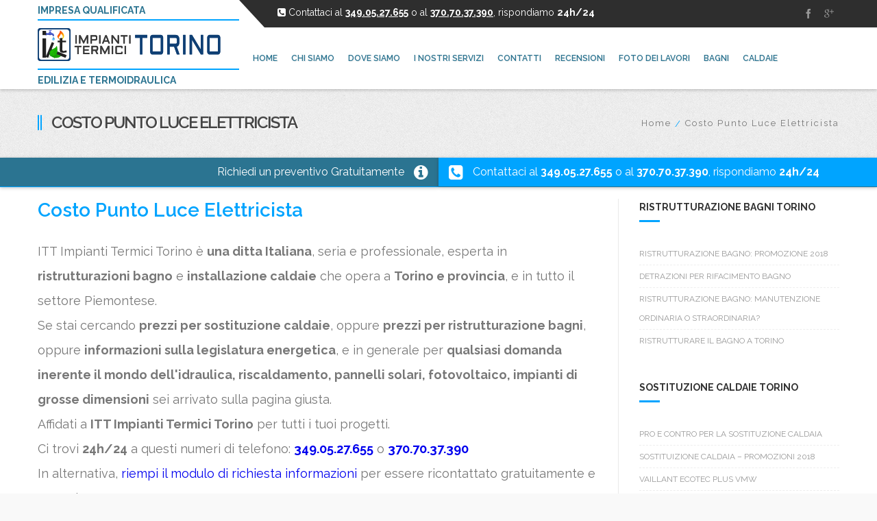

--- FILE ---
content_type: text/html; charset=UTF-8
request_url: https://www.impiantitermicitorino.it/qr/costo-punto-luce-elettricista
body_size: 19581
content:
<!DOCTYPE html>
<html class="no-js   " dir="ltr" xmlns="http://www.w3.org/1999/xhtml" prefix="" lang="it-IT" prefix="og: https://ogp.me/ns#">
<head><style>img.lazy{min-height:1px}</style><link href="https://www.impiantitermicitorino.it/wp-content/plugins/w3-total-cache/pub/js/lazyload.min.js" as="script">

	<style type="text/css">img.lazy{min-height:1px}.rev_slider_wrapper{position:relative;z-index:0;width:100%}.rev_slider{position:relative;overflow:visible}.rev_slider img{max-width:none!important;margin:0;padding:0;border:none}.rev_slider>ul,.rev_slider>ul>li,.rev_slider>ul>li:before{list-style:none!important;position:absolute;margin:0!important;padding:0!important;overflow-x:visible;overflow-y:visible;list-style-type:none!important;background-image:none;background-position:0 0;text-indent:0;top:0;left:0}.rev_slider>ul>li,.rev_slider>ul>li:before{visibility:hidden}.rev_slider .tp-caption{position:relative;visibility:hidden;white-space:nowrap;display:block;-webkit-font-smoothing:antialiased!important;z-index:1}.fullscreen-container{position:relative;padding:0}.rev-btn,.rev-btn:visited{outline:0!important;box-shadow:none!important;text-decoration:none!important;line-height:44px;font-size:17px;font-weight:500;padding:12px 35px;box-sizing:border-box;font-family:Roboto,sans-serif}.tp-bannertimer{visibility:hidden;width:100%;height:5px;background:#000;background:rgba(0,0,0,.15);position:absolute;z-index:200;top:0}body,input{font-size:14px;line-height:28px;font-family:Raleway}h3{font-family:Raleway;text-transform:none}h3{font-size:20px;line-height:30px}.box-more,.mob-menu li a,input[type=text]{font-family:Raleway!important}#gen-wrap,html{background-color:#f9f9f9;background-image:url(https://www.impiantitermicitorino.it/wp-content/uploads/2017/08/pattern_background_new.png);background-repeat:repeat;background-attachment:fixed;-webkit-background-size:inherit;-moz-background-size:inherit;background-size:inherit;background-position:left top}.mob-menu .current-menu-item>a,.mob-menu .current-menu-item>a>.di{color:#00a4ff!important}#nz-content a:not(.button),#nz-content a:not(.button):visited{color:#00a4ff}.mob-header-top{height:50px!important;line-height:50px!important}.mob-header-top .mob-menu-toggle{top:10px!important}.version2 ::-webkit-input-placeholder{color:#999}.version2 :-moz-placeholder{color:#999}.version2 ::-moz-placeholder{color:#999}.version2 :-ms-input-placeholder{color:#999}.version4 .header-top{background-color:#2e2e2e}.version4 .header-top .header-top-social-links a{color:#999!important}.version4{height:130px}.version4 .header-body{background-color:#fff;height:90px}.desk.version4 .logo,.desk.version4 .logo:before{background-color:#fff}.desk.version4 .logo:after{border-color:transparent transparent transparent #fff}.version4 .logo{height:130px;line-height:130px}.version4 .desk-menu>ul>li{margin-left:20px!important;height:90px;line-height:90px}.version4 .desk-menu>ul>li>a{color:#999;text-transform:uppercase;font-weight:600;font-size:13px;font-family:Raleway;margin-top:30px}.version4 .desk-menu>ul>li.current-menu-item>a{color:#999}.version4.effect-underline .desk-menu>ul>li>a:after{background-color:#2b7491}.version4.effect-underline .desk-menu>ul>li>a:after{bottom:-30px}.version4 .desk-menu>ul:after{content:"";display:block;float:left;width:1px;height:30px;margin-top:30px;margin-left:25px;margin-right:15px;background-color:#eee}.version4 ::-webkit-input-placeholder{color:#999}.version4 :-moz-placeholder{color:#999}.version4 ::-moz-placeholder{color:#999}.version4 :-ms-input-placeholder{color:#999}.icon-googleplus:before{content:"\e764"}.icon-facebook:before{content:"\e769"}.icon-settings3:before{content:"\e81d"}.icon-data:before{content:"\e834"}.icon-arrow-right9:before{content:"\e917"}@font-face{font-family:icomoon;src:url(wp-content/themes/ittadvanced/fonts/icomoon.eot);src:url(wp-content/themes/ittadvanced/fonts/icomoon.eot?#iefix) format('embedded-opentype'),url(wp-content/themes/ittadvanced/fonts/icomoon.woff) format('woff'),url(wp-content/themes/ittadvanced/fonts/icomoon.ttf) format('truetype'),url(wp-content/themes/ittadvanced/fonts/icomoon.svg) format('svg');font-weight:400;font-style:normal}[class*=" icon-"],[class^=icon-]{font-family:icomoon;speak:none;font-style:normal;font-weight:400;font-variant:normal;text-transform:none;line-height:1;-webkit-font-smoothing:antialiased;-moz-osx-font-smoothing:grayscale}header,nav,section{display:block}video{display:inline-block}html{-ms-text-size-adjust:100%;-webkit-text-size-adjust:100%}body{margin:0}img{border:0}input{font-family:inherit;font-size:100%;margin:0}input{line-height:normal}input::-moz-focus-inner{border:0;padding:0}body,input{color:#777}h3{color:#333;margin:0 0 5px;font-weight:600}.hidden{display:none!important;visibility:hidden!important}.nz-clearfix:after{content:"";display:table;clear:both}*,:after,:before{-webkit-box-sizing:border-box;-moz-box-sizing:border-box;box-sizing:border-box;word-wrap:break-word}html{position:static;height:100%!important;overflow-y:scroll;overflow-x:hidden;font-family:Arial,Helvetica,sans-serif;-webkit-font-smoothing:antialiased;-moz-osx-font-smoothing:grayscale}body{margin:0;min-height:100%;counter-reset:stepcounter}iframe{border:none;vertical-align:bottom;max-width:100%}img{max-width:100%;height:auto!important;border:0;-ms-interpolation-mode:bicubic;vertical-align:bottom;margin:0}ul{list-style-position:inside}ul li{padding:5px 0}a{text-decoration:none;outline:0}strong{font-weight:700}p,ul{margin:0 0 10px;padding:0}p:empty{display:none!important}input[type=text]{display:block;outline:0;margin:0 0 15px;text-align:left;vertical-align:top;height:50px;max-width:100%;width:100%;padding:0 20px;line-height:50px;background-color:#eee;border:none!important;color:#999;font-size:14px;position:relative;-webkit-backface-visibility:hidden}.footer input[type=text]{background-color:rgba(255,255,255,.1);color:#fff}::-webkit-input-placeholder{color:#999}:-moz-placeholder{color:#999}::-moz-placeholder{color:#999}:-ms-input-placeholder{color:#999}.header-menu li a .mi,.mob-menu li a .mi{font-family:icomoon!important;speak:none;font-style:normal;font-weight:400;font-variant:normal;text-transform:none;line-height:1;-webkit-font-smoothing:antialiased;-moz-osx-font-smoothing:grayscale}body:not(.vc_editor) .lazy{opacity:0}#nz-content{position:relative;z-index:78;background-color:#fff}#gen-wrap{position:relative;left:0}#gen-wrap,#wrap{height:100%}#wrap{width:100%;min-height:100%;margin:0 auto;position:relative;background-color:#fff}.page-full-width{width:100%!important;max-width:100%!important}.mi{display:none;padding-right:10px}.desk-menu ul>li>a:only-child .di,.mob-menu ul li>a:only-child .di{display:none!important}.mob-menu ul li>a>.di{display:block;position:absolute;top:50%;font-size:18px;line-height:30px;text-align:center;height:30px;width:30px;margin-top:-15px;right:15px;-webkit-backface-visibility:hidden;backface-visibility:hidden}.header .logo{position:relative;margin:0 auto;display:block}.header .logo-mob{display:inline-block}.header .logo a{display:block;height:100%;width:100%;text-decoration:none;text-align:center;line-height:inherit}.mob-header .logo a{text-align:center}.header .logo a img{margin-bottom:0;margin-top:-2px;border:none;vertical-align:middle;width:auto}.mob-header .logo a img{max-height:30px!important}.mob-header{background-color:#fff;z-index:98;position:relative;box-shadow:0 1px 3px rgba(0,0,0,.11)}.mob-header-top{width:100%;height:50px;line-height:50px;background-color:#fff;text-align:center}.mob-header-top>.container{height:inherit}.mob-header-top .mob-menu-toggle{height:30px;width:30px;border-radius:30px;position:absolute;top:10px;right:0;display:block;background-image:url(wp-content/themes/ittadvanced/images/menu.png);background-repeat:no-repeat;background-position:48% center}.mob-header-content{padding:0 0 25px;background-color:#fff;display:none}.mob-header-content .slogan{color:#999;padding-top:15px;margin-bottom:25px}.mob-menu ul{list-style:none;margin:0;padding:0}.mob-menu li{position:relative;padding:0}.mob-menu li a{display:block!important;position:relative!important;padding:15px 25px 15px 0;color:#999;border-bottom:1px solid #f7f7f7;outline:0;font-size:14px!important;line-height:24px!important;text-transform:uppercase}.mob-menu ul li>a>.di{display:block;position:absolute;top:50%;font-size:14px;line-height:30px;text-align:center;height:30px;width:30px;margin-top:-15px;right:0;-webkit-backface-visibility:hidden;backface-visibility:hidden}.mob-header-content .social-links{padding:20px 0;height:auto;line-height:36px}.desk{display:none}.container{width:92%;max-width:92%;margin:0 auto;position:relative}.nz-row:after,.nz-row:before{content:" ";display:table}.nz-row:after{clear:both}.col12{display:block;position:relative;margin-bottom:25px;background-repeat:no-repeat;min-height:1px;padding-left:0!important;padding-right:0!important}.col[data-align=left]{text-align:left}.nz-section{background-position:center center;background-repeat:no-repeat;margin-bottom:0;margin:0 auto;position:relative;width:100%;z-index:1;overflow:hidden}.nz-section-back-video{position:absolute;top:-5px;right:0;min-width:100%;width:100%;height:auto;z-index:-1000;overflow:hidden;display:none}.nz-video-overlay{position:absolute;top:0;right:0;background-position:left top;background-repeat:repeat;width:100%;height:100%;display:none}.footer-widget-area input[type=text]{background-color:rgba(0,0,0,.2);color:#fff}.social-links{height:40px}.social-links a{display:inline-block;width:36px;height:36px;line-height:36px;border-radius:0;font-size:14px;text-align:center;color:#fff!important;background-color:#444;margin:0 4px 3px 0;-webkit-backface-visibility:hidden;backface-visibility:hidden;overflow:hidden}.social-links a:last-child{margin-right:0}.nz-content-box>.nz-box{width:100%;position:relative;margin-bottom:45px}.nz-content-box .box-icon{-webkit-backface-visibility:hidden;font-size:46px;line-height:46px;text-align:center;position:relative;top:4px}.nz-content-box .back_active .box-icon{font-size:28px;line-height:28px;text-align:center;position:relative;top:21px}.nz-content-box .box-icon-wrap{position:absolute;margin:0;height:60px;width:60px;border-radius:60px;left:0;top:5px}.nz-content-box .back_active .box-icon-wrap{top:10px;left:15px;height:70px;width:70px;border-radius:70px}.nz-content-box .back_active .box-icon-wrap:before{content:"";display:block;height:72px;width:72px;border-radius:72px;position:absolute;top:50%;left:50%;margin-left:-36px;margin-top:-36px;opacity:0;-webkit-transform:scale(1.4);transform:scale(1.4)}.nz-content-box.version2 .back_active .box-icon-wrap:before{content:"";display:block;height:122px;width:122px;border-radius:122px;position:absolute;top:50%;left:50%;margin-left:-61px;margin-top:-61px;opacity:0;-webkit-transform:scale(1.4);transform:scale(1.4)}.nz-content-box .box-data{padding-left:70px}.nz-content-box .box-title{font-size:18px;line-height:28px;font-weight:600;position:relative}.nz-content-box.version2 .box-title{padding-left:0!important;padding-bottom:15px}.nz-content-box .back_active .box-data{padding-left:100px}.nz-content-box .nz-box>.nz-box-wrap{padding:5px 0}.box-more{display:inline-block;text-transform:none;margin-top:10px;font-size:12px;text-transform:uppercase;letter-spacing:4px;color:#ccc!important;position:relative}.box-more:after{content:"";position:absolute;width:100%!important;height:2px;bottom:0;left:50%;background-color:#eee;-webkit-transform:translateX(-50%);-ms-transform:translateX(-50%);transform:translateX(-50%)}.nz-content-box.version2{text-align:center}.nz-content-box.version2 .box-data{padding-left:0!important}.nz-content-box.version2 .box-icon-wrap{position:relative;margin:0 auto 30px;height:80px;width:80px;border-radius:80px;left:0;top:0}.nz-content-box.version2 .back_active .box-icon-wrap{height:120px;width:120px;border-radius:120px}.nz-content-box.version2 .box-icon{font-size:48px;line-height:48px;top:19px}.nz-content-box.version2 .back_active .box-icon{font-size:42px;line-height:42px;top:39px}.count-border{width:50%;height:4px;border-top-width:1px;border-top-style:solid;border-bottom-width:1px;border-bottom-style:solid;display:block;position:absolute;bottom:-25px;left:50%;-webkit-transform:translateX(-50%);-ms-transform:translateX(-50%);transform:translateX(-50%)}.nz-counter .nz-count:last-child .count-border{display:none}@media only screen and (min-width:320px){.container{max-width:290px;width:290px}}@media only screen and (max-width:767px){.nz-content-box .back_active .box-icon-wrap{left:0}}@media only screen and (-webkit-min-device-pixel-ratio:1.5),only screen and (-o-min-device-pixel-ratio:3/2),only screen and (min--moz-device-pixel-ratio:1.5),only screen and (min-device-pixel-ratio:1.5){.mob-header-top .mob-menu-toggle{background-image:url(wp-content/themes/ittadvanced/images/menu@2.png);background-size:22px 16px}}a{outline:0!important}.desk-menu>ul>li>a>.txt{color:#2b7491;text-shadow:1px 1px 0 #eee}.header-top .slogan p{margin:0;padding:0;color:#fff}.header-top .slogan p a{color:#fff;text-decoration:underline}.version4 .desk-menu>ul:after{content:"";display:table;clear:both;float:none;background:no-repeat;width:0;height:0;margin:0;padding:0}.version4.desk{box-shadow:0 1px 5px rgba(0,0,0,.25)!important}#wrap header.header div.logo span.logoappend{position:absolute;display:block;left:0;right:0;line-height:30px;height:30px;text-transform:uppercase;font-weight:700;color:#2b7491}span.bfla-up{top:0;border-bottom:2px solid #00a4ff}span.bfla-down{bottom:0;border-top:2px solid #00a4ff}.override-slide-text-color{background:no-repeat!important;color:#00a4ff!important}#nz-content{position:relative}div.rich-header-callout{position:absolute;top:0;left:0;right:0;z-index:79}div.rich-header-callout:after{content:"";display:table;clear:both}div.rich-header-callout div.rhc-left{display:block;width:50%;float:left}div.rich-header-callout div.rhc-right{display:block;width:50%;float:left}div.rich-header-callout span.rch-callout-inner{display:block}div.rich-header-callout div.rhc-left span.rch-callout-inner{text-align:right}div.rich-header-callout div.rhc-left a{padding:12px 50px 12px 10px}div.rich-header-callout div.rhc-left a i.fa{right:15px}div.rich-header-callout div.rhc-right span.rch-callout-inner{text-align:left}div.rich-header-callout div.rhc-right a{padding:12px 10px 12px 50px}div.rich-header-callout div.rhc-right a i.fa{left:15px}div.rich-header-callout a.rch-callout-button{display:block;position:relative;color:#fff!important;-webkit-box-shadow:0 1px 5px rgba(0,0,0,.25)!important;-moz-box-shadow:0 1px 5px rgba(0,0,0,.25)!important;box-shadow:0 1px 5px rgba(0,0,0,.25)!important;font-size:16px;line-height:18px}div.rich-header-callout a.rch-callout-button i.fa{position:absolute;bottom:9px;top:9px;font-size:24px}div.rich-header-callout a.rch-callout-button-review{background-color:#2b7491;border-bottom:1px solid #00a4ff}div.rich-header-callout a.rch-callout-button-contact{background-color:#00a4ff;border-bottom:1px solid #2b7491}@media screen and (max-width:1127px){div.rich-header-callout a.rch-callout-button{height:60px}}@media screen and (max-width:768px){div.rich-header-callout a.rch-callout-button{height:60px}div.rich-header-callout a.rch-callout-button{font-size:15px;line-height:18px}}@media screen and (max-width:672px){div.rich-header-callout div.rhc-right a{padding:12px 5px 12px 36px}div.rich-header-callout div.rhc-right a i.fa{left:5px}div.rich-header-callout div.rhc-left a{padding:12px 36px 12px 5px}div.rich-header-callout div.rhc-left a i.fa{right:5px}div.rich-header-callout a.rch-callout-button i.fa{bottom:9px;top:12px;font-size:28px}}@media screen and (max-width:590px){div.rich-header-callout a.rch-callout-button{height:80px}}@media screen and (max-width:480px){div.rich-header-callout a.rch-callout-button{height:100px}}@media screen and (max-width:390px){div.rich-header-callout a.rch-callout-button{height:116px}}@media screen and (max-width:330px){div.rich-header-callout a.rch-callout-button{height:132px}}@media screen and (max-width:290px){.rich-header-callout{display:none}html{overflow-x:scroll!important;overflow-y:scroll!important}}body{min-width:240px}.overlay{height:100%;width:0;position:fixed;z-index:99999;left:0;top:0;background-color:#fff;overflow-x:hidden}.overlay-relativizer{position:relative;width:100%;height:100%;overflow:hidden}.overlay-content{position:absolute;top:40px;bottom:0;left:0;right:0;width:100%;text-align:center;overflow:hidden}.overlay .overlay-closebtn{position:absolute;top:0;right:0;left:0;height:39px;line-height:39px;background:no-repeat #00a4ff;border-bottom:1px solid #2b7491;color:#fff;text-align:center}.vc_col-sm-12{position:relative;min-height:1px;padding-left:15px;padding-right:15px;-webkit-box-sizing:border-box;-moz-box-sizing:border-box;box-sizing:border-box}@font-face{font-family:FontAwesome;src:url('https://cdnjs.cloudflare.com/ajax/libs/font-awesome/4.7.0/fonts/fontawesome-webfont.eot?v=4.7.0');src:url('https://cdnjs.cloudflare.com/ajax/libs/font-awesome/4.7.0/fonts/fontawesome-webfont.eot?#iefix&v=4.7.0') format('embedded-opentype'),url('https://cdnjs.cloudflare.com/ajax/libs/font-awesome/4.7.0/fonts/fontawesome-webfont.woff2?v=4.7.0') format('woff2'),url('https://cdnjs.cloudflare.com/ajax/libs/font-awesome/4.7.0/fonts/fontawesome-webfont.woff?v=4.7.0') format('woff'),url('https://cdnjs.cloudflare.com/ajax/libs/font-awesome/4.7.0/fonts/fontawesome-webfont.ttf?v=4.7.0') format('truetype'),url('https://cdnjs.cloudflare.com/ajax/libs/font-awesome/4.7.0/fonts/fontawesome-webfont.svg?v=4.7.0#fontawesomeregular') format('svg');font-weight:400;font-style:normal}.fa{display:inline-block;font:14px/1 FontAwesome;font-size:inherit;text-rendering:auto;-webkit-font-smoothing:antialiased;-moz-osx-font-smoothing:grayscale}.fa-times:before{content:"\f00d"}.fa-info-circle:before{content:"\f05a"}.fa-phone-square:before{content:"\f098"}@font-face{font-family:Raleway;font-style:normal;font-weight:300;src:url(https://fonts.gstatic.com/s/raleway/v34/1Ptxg8zYS_SKggPN4iEgvnHyvveLxVuEorCIPrQ.ttf) format('truetype')}@font-face{font-family:Raleway;font-style:normal;font-weight:700;src:url(https://fonts.gstatic.com/s/raleway/v34/1Ptxg8zYS_SKggPN4iEgvnHyvveLxVs9pbCIPrQ.ttf) format('truetype')}#nz-box-1 .box-icon{color:#00a4ff}#nz-box-1 .box-icon-wrap{background-color:#f7f7f7}#nz-box-1 .box-icon-wrap:before{background-color:#00a4ff}#nz-box-2 .box-icon{color:#00a4ff}#nz-box-2 .box-icon-wrap{background-color:#f7f7f7}#nz-box-2 .box-icon-wrap:before{background-color:#00a4ff}</style>
	<!-- META TAGS -->
	<meta charset="UTF-8" />
	<meta name="viewport" content="width=device-width, initial-scale=1, maximum-scale=1">
	<!-- LINK TAGS -->
	<link rel="pingback" href="https://www.impiantitermicitorino.it/xmlrpc.php" />
	
<!-- BEGIN Metadata added by the Add-Meta-Tags WordPress plugin -->
<meta name="robots" content="noodp,noydir" />
<link rel="alternate" hreflang="it-IT" href="https://www.impiantitermicitorino.it/qr/costo-punto-luce-elettricista" />
<meta property="og:site_name" content="ITT - Impianti Termici, Caldaie, Ristrutturazione Bagni a Torino" />
<meta property="og:type" content="article" />
<meta property="og:title" content="Costo Punto Luce Elettricista" />
<meta property="og:url" content="https://www.impiantitermicitorino.it/qr/costo-punto-luce-elettricista" />
<meta property="og:locale" content="it_IT" />
<meta property="og:updated_time" content="2018-12-13T07:56:31+00:00" />
<meta property="article:published_time" content="2016-12-07T10:54:16+00:00" />
<meta property="article:modified_time" content="2018-12-13T07:56:31+00:00" />
<meta property="article:author" content="" />
<meta property="article:publisher" content="https://www.facebook.com/ITTtorino" />
<meta name="twitter:card" content="summary" />
<meta name="twitter:title" content="Costo Punto Luce Elettricista" />
<meta name="dcterms:title" content="Costo Punto Luce Elettricista" />
<meta name="dcterms:identifier" content="https://www.impiantitermicitorino.it/qr/costo-punto-luce-elettricista" />

<meta name="dcterms:created" content="2016-12-07T10:54:16+00:00" />
<meta name="dcterms:available" content="2016-12-07T10:54:16+00:00" />
<meta name="dcterms:modified" content="2018-12-13T07:56:31+00:00" />
<meta name="dcterms:language" content="it_IT" />
<meta name="dcterms:publisher" content="https://www.impiantitermicitorino.it/" />
<meta name="dcterms:rights" content="https://www.impiantitermicitorino.it/" />
<meta name="dcterms:coverage" content="World" />
<meta name="dcterms:type" content="Text" />
<meta name="dcterms:format" content="text/html" />
<link rel="publisher" type="text/html" title="ITT - Impianti Termici, Caldaie, Ristrutturazione Bagni a Torino" href="https://google.com/+ImpiantitermicitorinoItt" />

<!-- END Metadata added by the Add-Meta-Tags WordPress plugin -->

<title>Costo Punto Luce Elettricista | ITT - Impianti Termici, Caldaie, Ristrutturazione Bagni a Torino</title>
                        <script>
                            /* You can add more configuration options to webfontloader by previously defining the WebFontConfig with your options */
                            if ( typeof WebFontConfig === "undefined" ) {
                                WebFontConfig = new Object();
                            }
                            WebFontConfig['google'] = {families: ['Raleway:100,200,300,400,500,600,700,800,900&amp;subset=latin']};

                            (function() {
                                var wf = document.createElement( 'script' );
                                wf.src = 'https://ajax.googleapis.com/ajax/libs/webfont/1.5.3/webfont.js';
                                wf.type = 'text/javascript';
                                wf.async = 'true';
                                var s = document.getElementsByTagName( 'script' )[0];
                                s.parentNode.insertBefore( wf, s );
                            })();
                        </script>
                        	<style>img:is([sizes="auto" i], [sizes^="auto," i]) { contain-intrinsic-size: 3000px 1500px }</style>
	
		<!-- All in One SEO 4.7.5.1 - aioseo.com -->
		<meta name="robots" content="max-snippet:-1, max-image-preview:large, max-video-preview:-1" />
		<link rel="canonical" href="https://www.impiantitermicitorino.it/qr/costo-punto-luce-elettricista" />
		
		<meta property="og:locale" content="it_IT" />
		<meta property="og:site_name" content="ITT - Impianti Termici, Caldaie, Ristrutturazione Bagni a Torino | La ITT esegue Installazione Caldaie, Ristrutturazioni Bagno, Montaggio Pannelli Solari, Telerilevamento Canne Fumarie a Torino" />
		<meta property="og:type" content="article" />
		<meta property="og:title" content="Costo Punto Luce Elettricista | ITT - Impianti Termici, Caldaie, Ristrutturazione Bagni a Torino" />
		<meta property="og:url" content="https://www.impiantitermicitorino.it/qr/costo-punto-luce-elettricista" />
		<meta property="article:published_time" content="2016-12-07T10:54:16+00:00" />
		<meta property="article:modified_time" content="2018-12-13T07:56:31+00:00" />
		<meta name="twitter:card" content="summary" />
		<meta name="twitter:title" content="Costo Punto Luce Elettricista | ITT - Impianti Termici, Caldaie, Ristrutturazione Bagni a Torino" />
		<meta name="google" content="nositelinkssearchbox" />
		<script type="application/ld+json" class="aioseo-schema">
			{"@context":"https:\/\/schema.org","@graph":[{"@type":"BreadcrumbList","@id":"https:\/\/www.impiantitermicitorino.it\/qr\/costo-punto-luce-elettricista#breadcrumblist","itemListElement":[{"@type":"ListItem","@id":"https:\/\/www.impiantitermicitorino.it\/#listItem","position":1,"name":"Home","item":"https:\/\/www.impiantitermicitorino.it\/","nextItem":"https:\/\/www.impiantitermicitorino.it\/qr\/costo-punto-luce-elettricista#listItem"},{"@type":"ListItem","@id":"https:\/\/www.impiantitermicitorino.it\/qr\/costo-punto-luce-elettricista#listItem","position":2,"name":"Costo Punto Luce Elettricista","previousItem":"https:\/\/www.impiantitermicitorino.it\/#listItem"}]},{"@type":"Organization","@id":"https:\/\/www.impiantitermicitorino.it\/#organization","name":"ITT - Impianti Termici, Caldaie, Ristrutturazione Bagni a Torino","description":"La ITT esegue Installazione Caldaie, Ristrutturazioni Bagno, Montaggio Pannelli Solari, Telerilevamento Canne Fumarie a Torino","url":"https:\/\/www.impiantitermicitorino.it\/"},{"@type":"WebPage","@id":"https:\/\/www.impiantitermicitorino.it\/qr\/costo-punto-luce-elettricista#webpage","url":"https:\/\/www.impiantitermicitorino.it\/qr\/costo-punto-luce-elettricista","name":"Costo Punto Luce Elettricista | ITT - Impianti Termici, Caldaie, Ristrutturazione Bagni a Torino","inLanguage":"it-IT","isPartOf":{"@id":"https:\/\/www.impiantitermicitorino.it\/#website"},"breadcrumb":{"@id":"https:\/\/www.impiantitermicitorino.it\/qr\/costo-punto-luce-elettricista#breadcrumblist"},"author":{"@id":"https:\/\/www.impiantitermicitorino.it\/author#author"},"creator":{"@id":"https:\/\/www.impiantitermicitorino.it\/author#author"},"datePublished":"2016-12-07T10:54:16+00:00","dateModified":"2018-12-13T07:56:31+00:00"},{"@type":"WebSite","@id":"https:\/\/www.impiantitermicitorino.it\/#website","url":"https:\/\/www.impiantitermicitorino.it\/","name":"ITT - Impianti Termici, Caldaie, Ristrutturazione Bagni a Torino","description":"La ITT esegue Installazione Caldaie, Ristrutturazioni Bagno, Montaggio Pannelli Solari, Telerilevamento Canne Fumarie a Torino","inLanguage":"it-IT","publisher":{"@id":"https:\/\/www.impiantitermicitorino.it\/#organization"}}]}
		</script>
		<!-- All in One SEO -->

<link rel='dns-prefetch' href='//maps.google.com' />
<link rel="alternate" type="application/rss+xml" title="ITT - Impianti Termici, Caldaie, Ristrutturazione Bagni a Torino &raquo; Feed" href="https://www.impiantitermicitorino.it/feed" />
<script type="text/javascript">
/* <![CDATA[ */
window._wpemojiSettings = {"baseUrl":"https:\/\/s.w.org\/images\/core\/emoji\/15.0.3\/72x72\/","ext":".png","svgUrl":"https:\/\/s.w.org\/images\/core\/emoji\/15.0.3\/svg\/","svgExt":".svg","source":{"concatemoji":"https:\/\/www.impiantitermicitorino.it\/wp-includes\/js\/wp-emoji-release.min.js?ver=6.7.2"}};
/*! This file is auto-generated */
!function(i,n){var o,s,e;function c(e){try{var t={supportTests:e,timestamp:(new Date).valueOf()};sessionStorage.setItem(o,JSON.stringify(t))}catch(e){}}function p(e,t,n){e.clearRect(0,0,e.canvas.width,e.canvas.height),e.fillText(t,0,0);var t=new Uint32Array(e.getImageData(0,0,e.canvas.width,e.canvas.height).data),r=(e.clearRect(0,0,e.canvas.width,e.canvas.height),e.fillText(n,0,0),new Uint32Array(e.getImageData(0,0,e.canvas.width,e.canvas.height).data));return t.every(function(e,t){return e===r[t]})}function u(e,t,n){switch(t){case"flag":return n(e,"\ud83c\udff3\ufe0f\u200d\u26a7\ufe0f","\ud83c\udff3\ufe0f\u200b\u26a7\ufe0f")?!1:!n(e,"\ud83c\uddfa\ud83c\uddf3","\ud83c\uddfa\u200b\ud83c\uddf3")&&!n(e,"\ud83c\udff4\udb40\udc67\udb40\udc62\udb40\udc65\udb40\udc6e\udb40\udc67\udb40\udc7f","\ud83c\udff4\u200b\udb40\udc67\u200b\udb40\udc62\u200b\udb40\udc65\u200b\udb40\udc6e\u200b\udb40\udc67\u200b\udb40\udc7f");case"emoji":return!n(e,"\ud83d\udc26\u200d\u2b1b","\ud83d\udc26\u200b\u2b1b")}return!1}function f(e,t,n){var r="undefined"!=typeof WorkerGlobalScope&&self instanceof WorkerGlobalScope?new OffscreenCanvas(300,150):i.createElement("canvas"),a=r.getContext("2d",{willReadFrequently:!0}),o=(a.textBaseline="top",a.font="600 32px Arial",{});return e.forEach(function(e){o[e]=t(a,e,n)}),o}function t(e){var t=i.createElement("script");t.src=e,t.defer=!0,i.head.appendChild(t)}"undefined"!=typeof Promise&&(o="wpEmojiSettingsSupports",s=["flag","emoji"],n.supports={everything:!0,everythingExceptFlag:!0},e=new Promise(function(e){i.addEventListener("DOMContentLoaded",e,{once:!0})}),new Promise(function(t){var n=function(){try{var e=JSON.parse(sessionStorage.getItem(o));if("object"==typeof e&&"number"==typeof e.timestamp&&(new Date).valueOf()<e.timestamp+604800&&"object"==typeof e.supportTests)return e.supportTests}catch(e){}return null}();if(!n){if("undefined"!=typeof Worker&&"undefined"!=typeof OffscreenCanvas&&"undefined"!=typeof URL&&URL.createObjectURL&&"undefined"!=typeof Blob)try{var e="postMessage("+f.toString()+"("+[JSON.stringify(s),u.toString(),p.toString()].join(",")+"));",r=new Blob([e],{type:"text/javascript"}),a=new Worker(URL.createObjectURL(r),{name:"wpTestEmojiSupports"});return void(a.onmessage=function(e){c(n=e.data),a.terminate(),t(n)})}catch(e){}c(n=f(s,u,p))}t(n)}).then(function(e){for(var t in e)n.supports[t]=e[t],n.supports.everything=n.supports.everything&&n.supports[t],"flag"!==t&&(n.supports.everythingExceptFlag=n.supports.everythingExceptFlag&&n.supports[t]);n.supports.everythingExceptFlag=n.supports.everythingExceptFlag&&!n.supports.flag,n.DOMReady=!1,n.readyCallback=function(){n.DOMReady=!0}}).then(function(){return e}).then(function(){var e;n.supports.everything||(n.readyCallback(),(e=n.source||{}).concatemoji?t(e.concatemoji):e.wpemoji&&e.twemoji&&(t(e.twemoji),t(e.wpemoji)))}))}((window,document),window._wpemojiSettings);
/* ]]> */
</script>
<link rel='stylesheet' id='wp-customer-reviews-css' href='https://www.impiantitermicitorino.it/wp-content/plugins/wp-customer-reviews/wp-customer-reviews.css' type='text/css' media='all' />
<style id='wp-emoji-styles-inline-css' type='text/css'>

	img.wp-smiley, img.emoji {
		display: inline !important;
		border: none !important;
		box-shadow: none !important;
		height: 1em !important;
		width: 1em !important;
		margin: 0 0.07em !important;
		vertical-align: -0.1em !important;
		background: none !important;
		padding: 0 !important;
	}
</style>
<link rel='stylesheet' id='foobox-free-min-css' href='https://www.impiantitermicitorino.it/wp-content/plugins/foobox-image-lightbox/free/css/foobox.free.min.css' type='text/css' media='all' />
<link rel='stylesheet' id='contact-form-7-css' href='https://www.impiantitermicitorino.it/wp-content/plugins/contact-form-7/includes/css/styles.css' type='text/css' media='all' />
<link rel='stylesheet' id='qr-pages-styles-css' href='https://www.impiantitermicitorino.it/wp-content/plugins/pagine-qr/style.css' type='text/css' media='all' />
<link rel='stylesheet' id='rs-plugin-settings-css' href='https://www.impiantitermicitorino.it/wp-content/plugins/revslider/public/assets/css/settings.css' type='text/css' media='all' />
<style id='rs-plugin-settings-inline-css' type='text/css'>
#rs-demo-id {}
</style>
<link rel='stylesheet' id='dynamic-styles-css' href='https://www.impiantitermicitorino.it/wp-content/themes/ittadvanced/css/dynamic-styles.css' type='text/css' media='all' />
<link rel="stylesheet" id="inj-inline-css" href="https://www.impiantitermicitorino.it/wp-content/themes/ittadvanced/inline.css" type="text/css" media="all" />

<link rel='stylesheet' id='icomoon-css' href='https://www.impiantitermicitorino.it/wp-content/themes/ittadvanced/css/icomoon.css' type='text/css' media='all' />
<link rel='stylesheet' id='header-im-css' href='https://www.impiantitermicitorino.it/wp-content/themes/ittadvanced/css/header-im.css' type='text/css' media='all' />
<link rel='stylesheet' id='thebuilders-style-css' href='https://www.impiantitermicitorino.it/wp-content/themes/ittadvanced/style.css' type='text/css' media='all' />
<link rel='stylesheet' id='colorbox-css' href='https://www.impiantitermicitorino.it/wp-content/plugins/lightbox-gallery/colorbox/example1/colorbox.css' type='text/css' media='all' />
<script type="text/javascript" src="https://www.impiantitermicitorino.it/wp-includes/js/jquery/jquery.min.js" id="jquery-core-js"></script>
<script type="text/javascript" src="https://www.impiantitermicitorino.it/wp-includes/js/jquery/jquery-migrate.min.js" id="jquery-migrate-js"></script>
<script type="text/javascript" src="https://www.impiantitermicitorino.it/wp-content/plugins/wp-customer-reviews/wp-customer-reviews.js" id="wp-customer-reviews-js"></script>
<script type="text/javascript" src="https://www.impiantitermicitorino.it/wp-content/plugins/revslider/public/assets/js/jquery.themepunch.tools.min.js" id="tp-tools-js"></script>
<script type="text/javascript" src="https://www.impiantitermicitorino.it/wp-content/plugins/revslider/public/assets/js/jquery.themepunch.revolution.min.js" id="revmin-js"></script>
<script type="text/javascript" src="//maps.google.com/maps/api/js?key=AIzaSyDQMixi_p1zjEL6Jow0NRCv4Eci-tmTOhs" id="gmap-js"></script>
<script type="text/javascript" src="https://www.impiantitermicitorino.it/wp-content/themes/ittadvanced/js/modernizr.js" id="modernizr-js"></script>
<script type="text/javascript" id="foobox-free-min-js-before">
/* <![CDATA[ */
/* Run FooBox FREE (v2.7.33) */
var FOOBOX = window.FOOBOX = {
	ready: true,
	disableOthers: false,
	o: {wordpress: { enabled: true }, countMessage:'image %index of %total', captions: { dataTitle: ["captionTitle","title"], dataDesc: ["captionDesc","description"] }, rel: '', excludes:'.fbx-link,.nofoobox,.nolightbox,a[href*="pinterest.com/pin/create/button/"]', affiliate : { enabled: false }},
	selectors: [
		".foogallery-container.foogallery-lightbox-foobox", ".foogallery-container.foogallery-lightbox-foobox-free", ".gallery", ".wp-block-gallery", ".wp-caption", ".wp-block-image", "a:has(img[class*=wp-image-])", ".foobox"
	],
	pre: function( $ ){
		// Custom JavaScript (Pre)
		
	},
	post: function( $ ){
		// Custom JavaScript (Post)
		
		// Custom Captions Code
		
	},
	custom: function( $ ){
		// Custom Extra JS
		
	}
};
/* ]]> */
</script>
<script type="text/javascript" src="https://www.impiantitermicitorino.it/wp-content/plugins/foobox-image-lightbox/free/js/foobox.free.min.js" id="foobox-free-min-js"></script>
<link rel="EditURI" type="application/rsd+xml" title="RSD" href="https://www.impiantitermicitorino.it/xmlrpc.php?rsd" />

<link rel='shortlink' href='https://www.impiantitermicitorino.it/?p=1350' />
<link rel="alternate" title="oEmbed (JSON)" type="application/json+oembed" href="https://www.impiantitermicitorino.it/wp-json/oembed/1.0/embed?url=https%3A%2F%2Fwww.impiantitermicitorino.it%2Fqr%2Fcosto-punto-luce-elettricista" />
<link rel="alternate" title="oEmbed (XML)" type="text/xml+oembed" href="https://www.impiantitermicitorino.it/wp-json/oembed/1.0/embed?url=https%3A%2F%2Fwww.impiantitermicitorino.it%2Fqr%2Fcosto-punto-luce-elettricista&#038;format=xml" />
<meta name="generator" content="Powered by Visual Composer - drag and drop page builder for WordPress."/>
<!--[if lte IE 9]><link rel="stylesheet" type="text/css" href="https://www.impiantitermicitorino.it/wp-content/plugins/js_composer/assets/css/vc_lte_ie9.min.css" media="screen"><![endif]--><meta name="generator" content="Powered by Slider Revolution 5.4.6.4 - responsive, Mobile-Friendly Slider Plugin for WordPress with comfortable drag and drop interface." />
<script type="text/javascript">function setREVStartSize(e){
				try{ var i=jQuery(window).width(),t=9999,r=0,n=0,l=0,f=0,s=0,h=0;					
					if(e.responsiveLevels&&(jQuery.each(e.responsiveLevels,function(e,f){f>i&&(t=r=f,l=e),i>f&&f>r&&(r=f,n=e)}),t>r&&(l=n)),f=e.gridheight[l]||e.gridheight[0]||e.gridheight,s=e.gridwidth[l]||e.gridwidth[0]||e.gridwidth,h=i/s,h=h>1?1:h,f=Math.round(h*f),"fullscreen"==e.sliderLayout){var u=(e.c.width(),jQuery(window).height());if(void 0!=e.fullScreenOffsetContainer){var c=e.fullScreenOffsetContainer.split(",");if (c) jQuery.each(c,function(e,i){u=jQuery(i).length>0?u-jQuery(i).outerHeight(!0):u}),e.fullScreenOffset.split("%").length>1&&void 0!=e.fullScreenOffset&&e.fullScreenOffset.length>0?u-=jQuery(window).height()*parseInt(e.fullScreenOffset,0)/100:void 0!=e.fullScreenOffset&&e.fullScreenOffset.length>0&&(u-=parseInt(e.fullScreenOffset,0))}f=u}else void 0!=e.minHeight&&f<e.minHeight&&(f=e.minHeight);e.c.closest(".rev_slider_wrapper").css({height:f})					
				}catch(d){console.log("Failure at Presize of Slider:"+d)}
			};</script>
<noscript></noscript>
<link rel="stylesheet" id="font-awesome-css" href="//cdnjs.cloudflare.com/ajax/libs/font-awesome/4.7.0/css/font-awesome.min.css" type="text/css" media="all" />
<script type="text/javascript" src="//cdnjs.cloudflare.com/ajax/libs/twitter-bootstrap/3.3.7/js/bootstrap.min.js"></script>
<script type="text/javascript" src="//cdnjs.cloudflare.com/ajax/libs/bootbox.js/4.4.0/bootbox.min.js"></script>
<script type="text/javascript" src="//cdnjs.cloudflare.com/ajax/libs/sticky-kit/1.1.3/sticky-kit.min.js"></script>


	<link rel="apple-touch-icon" sizes="57x57" href="/images/favicons/apple-icon-57x57.png">
	<link rel="apple-touch-icon" sizes="60x60" href="/images/favicons/apple-icon-60x60.png">
	<link rel="apple-touch-icon" sizes="72x72" href="/images/favicons/apple-icon-72x72.png">
	<link rel="apple-touch-icon" sizes="76x76" href="/images/favicons/apple-icon-76x76.png">
	<link rel="apple-touch-icon" sizes="114x114" href="/images/favicons/apple-icon-114x114.png">
	<link rel="apple-touch-icon" sizes="120x120" href="/images/favicons/apple-icon-120x120.png">
	<link rel="apple-touch-icon" sizes="144x144" href="/images/favicons/apple-icon-144x144.png">
	<link rel="apple-touch-icon" sizes="152x152" href="/images/favicons/apple-icon-152x152.png">
	<link rel="apple-touch-icon" sizes="180x180" href="/images/favicons/apple-icon-180x180.png">
	<link rel="icon" type="image/png" sizes="192x192"  href="/images/favicons/android-icon-192x192.png">
	<link rel="icon" type="image/png" sizes="32x32" href="/images/favicons/favicon-32x32.png">
	<link rel="icon" type="image/png" sizes="96x96" href="/images/favicons/favicon-96x96.png">
	<link rel="icon" type="image/png" sizes="16x16" href="/images/favicons/favicon-16x16.png">
	<link rel="manifest" href="/images/favicons/manifest.json">
	<meta name="msapplication-TileColor" content="#00a4ff">
	<meta name="msapplication-TileImage" content="/images/favicons/ms-icon-144x144.png">
	<meta name="theme-color" content="#00a4ff"> 
</head>
<body class="qr-page-template-default single single-qr-page postid-1350 wpb-js-composer js-comp-ver-5.2.1 vc_responsive">
<!-- general wrap start -->
<div id="gen-wrap">

	<!-- wrap start -->
	<div id="wrap" class="nz-wide">

					<header class="header mob-header cart-false nz-clearfix">
	<div class="mob-header-top nz-clearfix">
		<div class="container">
							<div class="logo logo-mob">
					<a href="https://www.impiantitermicitorino.it/" title="ITT &#8211; Impianti Termici, Caldaie, Ristrutturazione Bagni a Torino">
						<img class="lazy" style="max-width:284px;max-height:48px;" src="data:image/svg+xml,%3Csvg%20xmlns='http://www.w3.org/2000/svg'%20viewBox='0%200%201%201'%3E%3C/svg%3E" data-src="https://www.impiantitermicitorino.it/wp-content/uploads/2018/02/logo-itt-impianti-termici-torino.png">
					</a>
				</div>
						<span class="mob-menu-toggle"></span>
		</div>
	</div>
	<div class="mob-header-content nz-clearfix">

		<div class="container">

			<nav class="mob-menu nz-clearfix">
									<ul id="header-menu" class="menu"><li id="menu-item-15" class="menu-item menu-item-type-custom menu-item-object-custom" ><a href="/"><span class="mi"></span><span class="txt">Home</span><span class="di icon-arrow-right9"></span></a></li>
<li id="menu-item-14" class="menu-item menu-item-type-post_type menu-item-object-page" ><a href="https://www.impiantitermicitorino.it/chi-siamo-itt-idraulico-a-torino.htm"><span class="mi"></span><span class="txt">Chi Siamo</span><span class="di icon-arrow-right9"></span></a></li>
<li id="menu-item-13" class="menu-item menu-item-type-post_type menu-item-object-page" ><a href="https://www.impiantitermicitorino.it/dove-siamo-idraulico-a-torino-itt.htm"><span class="mi"></span><span class="txt">Dove siamo</span><span class="di icon-arrow-right9"></span></a></li>
<li id="menu-item-97" class="menu-item menu-item-type-post_type menu-item-object-page" ><a href="https://www.impiantitermicitorino.it/servizi-idraulica-riscaldamento-condizionamento-ristrutturazioni-itt.htm"><span class="mi"></span><span class="txt">I Nostri Servizi</span><span class="di icon-arrow-right9"></span></a></li>
<li id="menu-item-12" class="menu-item menu-item-type-post_type menu-item-object-page" ><a href="https://www.impiantitermicitorino.it/contatti-idraulico-torino-itt.htm"><span class="mi"></span><span class="txt">Contatti</span><span class="di icon-arrow-right9"></span></a></li>
<li id="menu-item-312" class="menu-item menu-item-type-custom menu-item-object-custom" ><a href="/recensioni-clienti-itt.htm"><span class="mi"></span><span class="txt">Recensioni</span><span class="di icon-arrow-right9"></span></a></li>
<li id="menu-item-416" class="menu-item menu-item-type-custom menu-item-object-custom" ><a href="/foto-dei-nostri-lavori.htm"><span class="mi"></span><span class="txt">Foto dei Lavori</span><span class="di icon-arrow-right9"></span></a></li>
<li id="menu-item-1139" class="menu-item menu-item-type-post_type menu-item-object-post" ><a href="https://www.impiantitermicitorino.it/ristrutturazione-bagno-promo-2024.htm"><span class="mi"></span><span class="txt">Bagni</span><span class="di icon-arrow-right9"></span></a></li>
<li id="menu-item-1140" class="menu-item menu-item-type-post_type menu-item-object-post" ><a href="https://www.impiantitermicitorino.it/sostituisci-vecchia-caldaia-promo-2024.htm"><span class="mi"></span><span class="txt">Caldaie</span><span class="di icon-arrow-right9"></span></a></li>
</ul>							</nav>

							<div class="slogan nz-clearfix">
					<p><i class="fa fa-phone-square"></i> Contattaci al <a href="javascript:openContactOverlay();"><strong>349.05.27.655</strong></a> o al <a href="javascript:openContactOverlay();"><strong>370.70.37.390</strong></a>, rispondiamo <strong>24h/24</strong></p>				</div>
			
			
							<div class="social-links nz-clearfix">
					<a class="icon-facebook" href="https://www.facebook.com/ITTtorino" title="facebook" target="_blank" ></a><a class="icon-googleplus" href="https://plus.google.com/+ImpiantitermicitorinoItt" title="google" target="_blank" ></a>				</div>
			
			
			
		</div>
	</div>
</header>
<header class="header desk version4 page-title-section-version1 one-page-side stuck-boxed-true sl-true search-false cart-false iversion-dark effect-underline subeffect-ghost fixed-true fiversion-dark wiversion-dark">
	<div class="header-content">
		<div class="header-top nz-clearfix">
			<div class="container">
									<div class="slogan nz-clearfix">
						<p><i class="fa fa-phone-square"></i> Contattaci al <a href="javascript:openContactOverlay();"><strong>349.05.27.655</strong></a> o al <a href="javascript:openContactOverlay();"><strong>370.70.37.390</strong></a>, rispondiamo <strong>24h/24</strong></p>					</div>
				
				
									<div class="social-links header-top-social-links nz-clearfix">
						<a class="icon-facebook" href="https://www.facebook.com/ITTtorino" title="facebook" target="_blank" ></a><a class="icon-googleplus" href="https://plus.google.com/+ImpiantitermicitorinoItt" title="google" target="_blank" ></a>					</div>
				
							</div>
		</div>
		<div class="header-body">
			<div class="container">

									<div class="logo logo-desk">
						<a href="https://www.impiantitermicitorino.it/" title="ITT &#8211; Impianti Termici, Caldaie, Ristrutturazione Bagni a Torino">
							<img class="normal-logo lazy" style="max-width:284px;max-height:48px;" src="data:image/svg+xml,%3Csvg%20xmlns='http://www.w3.org/2000/svg'%20viewBox='0%200%201%201'%3E%3C/svg%3E" data-src="https://www.impiantitermicitorino.it/wp-content/uploads/2018/02/logo-itt-impianti-termici-torino.png" alt="ITT &#8211; Impianti Termici, Caldaie, Ristrutturazione Bagni a Torino">
							<img class="fixed-logo lazy" style="max-width:284px;max-height:48px;margin-top:-24px" src="data:image/svg+xml,%3Csvg%20xmlns='http://www.w3.org/2000/svg'%20viewBox='0%200%201%201'%3E%3C/svg%3E" data-src="https://www.impiantitermicitorino.it/wp-content/uploads/2018/02/logo-itt-impianti-termici-torino.png" alt="ITT &#8211; Impianti Termici, Caldaie, Ristrutturazione Bagni a Torino">
						</a>
					
<span class="logoappend bfla-up">
	Impresa Qualificata
</span>
<span class="logoappend bfla-down">
	Edilizia e Termoidraulica
</span>
</div>
							
				
				
									<nav class="header-menu desk-menu nz-clearfix">
						<ul id="header-menu" class="menu"><li id="menu-item-15" class="menu-item menu-item-type-custom menu-item-object-custom" ><a href="/"><span class="mi"></span><span class="txt">Home</span><span class="di icon-arrow-right9"></span></a></li>
<li id="menu-item-14" class="menu-item menu-item-type-post_type menu-item-object-page" ><a href="https://www.impiantitermicitorino.it/chi-siamo-itt-idraulico-a-torino.htm"><span class="mi"></span><span class="txt">Chi Siamo</span><span class="di icon-arrow-right9"></span></a></li>
<li id="menu-item-13" class="menu-item menu-item-type-post_type menu-item-object-page" ><a href="https://www.impiantitermicitorino.it/dove-siamo-idraulico-a-torino-itt.htm"><span class="mi"></span><span class="txt">Dove siamo</span><span class="di icon-arrow-right9"></span></a></li>
<li id="menu-item-97" class="menu-item menu-item-type-post_type menu-item-object-page" ><a href="https://www.impiantitermicitorino.it/servizi-idraulica-riscaldamento-condizionamento-ristrutturazioni-itt.htm"><span class="mi"></span><span class="txt">I Nostri Servizi</span><span class="di icon-arrow-right9"></span></a></li>
<li id="menu-item-12" class="menu-item menu-item-type-post_type menu-item-object-page" ><a href="https://www.impiantitermicitorino.it/contatti-idraulico-torino-itt.htm"><span class="mi"></span><span class="txt">Contatti</span><span class="di icon-arrow-right9"></span></a></li>
<li id="menu-item-312" class="menu-item menu-item-type-custom menu-item-object-custom" ><a href="/recensioni-clienti-itt.htm"><span class="mi"></span><span class="txt">Recensioni</span><span class="di icon-arrow-right9"></span></a></li>
<li id="menu-item-416" class="menu-item menu-item-type-custom menu-item-object-custom" ><a href="/foto-dei-nostri-lavori.htm"><span class="mi"></span><span class="txt">Foto dei Lavori</span><span class="di icon-arrow-right9"></span></a></li>
<li id="menu-item-1139" class="menu-item menu-item-type-post_type menu-item-object-post" ><a href="https://www.impiantitermicitorino.it/ristrutturazione-bagno-promo-2024.htm"><span class="mi"></span><span class="txt">Bagni</span><span class="di icon-arrow-right9"></span></a></li>
<li id="menu-item-1140" class="menu-item menu-item-type-post_type menu-item-object-post" ><a href="https://www.impiantitermicitorino.it/sostituisci-vecchia-caldaia-promo-2024.htm"><span class="mi"></span><span class="txt">Caldaie</span><span class="di icon-arrow-right9"></span></a></li>
</ul>					</nav>
							</div>
		</div>
	</div>
</header>			<div class="page-content-wrap">
					
    <header class="rich-header page-header version1 lazy" data-parallax="false" style="background-color:#f9f9f9;color:#777777;background-repeat:repeat;background-position:left top;" data-bg="url(https://www.impiantitermicitorino.it/wp-content/uploads/2016/11/pattern_header.png)">
                        <div class="container nz-clearfix">
                            <div class="rh-content">
                                            							<!--googleoff: all-->
                            <p class="mf-prebreacrdumb-title" style="">Costo Punto Luce Elettricista</p>
							<!--googleon: all-->
                                                <div style="color:#777777;" class="nz-breadcrumbs nz-clearfix"><a href="https://www.impiantitermicitorino.it/">Home</a><span>Costo Punto Luce Elettricista</span></div>
                                    </div>
                    </div>
    </header>
<div class="lazy blog-layout-wrap medium sidebar-true" id="nz-target">
	<div class="rich-header-callout" id="main-rich-header-callout">
		<div class="rhc-left">
			<span class="rch-callout-inner">
				<a href="javascript:openReviewOverlay();" id="main-callout-review" class="rch-callout-button rch-callout-button-review"><i class="fa fa-info-circle" aria-hidden="true"></i> Richiedi un preventivo Gratuitamente</a>
			</span>
		</div>
		<div class="rhc-right">
			<span class="rch-callout-inner">
				<a href="javascript:openContactOverlay();" id="main-callout-review" class="rch-callout-button rch-callout-button-contact"><i class="fa fa-phone-square" aria-hidden="true"></i> Contattaci al <strong>349.05.27.655</strong> o al <strong>370.70.37.390</strong>, rispondiamo <strong>24h/24</strong></a>
			</span>
		</div>
	</div>

	
					
			<div class="container">
				<section class='content nz-clearfix'>
											<section class="main-content left">
							<div class="blog-post">
								
	
		
			<article data-grid="ninzio_01" class="post-1350 qr-page type-qr-page status-publish hentry" id="post-1350">
																														
    																																					<div class="post-body">

						    								<h1 class="post-title">Costo Punto Luce Elettricista</h1>
							
						    <div class="postmeta">
								
								
																
							</div>
							
							<div class="single-post-content">
								
<!-- BEGIN Schema.org microdata added by the Add-Meta-Tags WordPress plugin -->
<!-- Scope BEGIN: Article -->
<div itemscope itemtype="http://schema.org/Article">
<!-- Scope BEGIN: Organization -->
<span itemprop="publisher" itemscope itemtype="http://schema.org/Organization">
<meta itemprop="name" content="ITT - Impianti Termici, Caldaie, Ristrutturazione Bagni a Torino" />
<meta itemprop="description" content="La ITT esegue Installazione Caldaie, Ristrutturazioni Bagno, Montaggio Pannelli Solari, Telerilevamento Canne Fumarie a Torino" />
<meta itemprop="url" content="https://www.impiantitermicitorino.it/" />
<meta itemprop="sameAs" content="http://google.com/+ImpiantitermicitorinoItt" />
<meta itemprop="sameAs" content="https://www.facebook.com/ITTtorino" />
</span> <!-- Scope END: Organization -->
<!-- Scope BEGIN: Person -->
<span itemprop="author" itemscope itemtype="http://schema.org/Person">
<meta itemprop="name" content="" />
<!-- Scope BEGIN: ImageObject -->
<span itemprop="image" itemscope itemtype="http://schema.org/ImageObject">
<meta itemprop="url" content="https://secure.gravatar.com/avatar/?s=128&#038;d=mm&#038;r=g" />
<meta itemprop="contentUrl" content="https://secure.gravatar.com/avatar/?s=128&#038;d=mm&#038;r=g" />
<meta itemprop="width" content="128" />
<meta itemprop="height" content="128" />
</span> <!-- Scope END: ImageObject -->
<meta itemprop="url" content="" />
</span> <!-- Scope END: Person -->
<meta itemprop="url" content="https://www.impiantitermicitorino.it/qr/costo-punto-luce-elettricista" />
<meta itemprop="mainEntityOfPage" content="https://www.impiantitermicitorino.it/qr/costo-punto-luce-elettricista" />
<meta itemprop="datePublished" content="2016-12-07T10:54:16+00:00" />
<meta itemprop="dateModified" content="2018-12-13T07:56:31+00:00" />
<meta itemprop="copyrightYear" content="2016" />
<meta itemprop="inLanguage" content="it_IT" />
<meta itemprop="name" content="Costo Punto Luce Elettricista" />
<meta itemprop="headline" content="Costo Punto Luce Elettricista" />
<div itemprop="articleBody">

	<div class="qr-page-holder clearfix">
		<h3>Stai cercando <strong>Costo Punto Luce Elettricista</strong>?</h3>
		<p>Se stai cercando <strong>Costo Punto Luce Elettricista</strong>, abbiamo qualche suggerimento utile da mostrarti all'interno del nostro sito</p>
		<ol start="1" class="qr-results-holder clearfix">
			<li id="1" class="qr-result">
				<article class="clearfix">
					<div class="left">
						<img decoding="async" class="attachment-thumbnail lazy" width="150" height="150" src="data:image/svg+xml,%3Csvg%20xmlns='http://www.w3.org/2000/svg'%20viewBox='0%200%20150%20150'%3E%3C/svg%3E" data-src="https://www.impiantitermicitorino.it/wp-content/plugins/pagine-qr/post.jpg" />
					</div>
					<div class="right">
						<h4><a href="https://www.impiantitermicitorino.it/impianti-elettrici-costi-e-promo-2019.htm" target="_blank">Installazione impianti elettrici: Promozione 2024</a></h4>
						<p>L'impianto elettrico è sempre il punto cruciale della casa, e sempre quello meno tenuto in considerazione. Spesso si pensa alla ristrutturazione dell'impianto elettrico o alla estensione dello stesso come ad un processo troppo delicato e invasivo. Non è così. Pensa a ristrutturare o a mettere a norma il tuo impianto: possiamo farlo noi.SICUREZZA IN CASA: Hai pensato alla sicurezza in casa tua? Sistemi antiintrusione, sistemi di sicurezza con telecamere a circuito chiuso? Anche qui, possiamo darti una man...</p>
						<footer>
							<span><a href="https://www.impiantitermicitorino.it/impianti-elettrici-costi-e-promo-2019.htm" target="_blank">Continua a leggere...</a></span>
							<ul class="post-categories">
	<li><a href="https://www.impiantitermicitorino.it/servizi-itt/detrazioni-fiscali" rel="category tag">Detrazioni Fiscali</a></li>
	<li><a href="https://www.impiantitermicitorino.it/servizi-itt/impianti-domotica-torino" rel="category tag">Domotica</a></li>
	<li><a href="https://www.impiantitermicitorino.it/servizi-itt/impianti-elettrici-torino" rel="category tag">Impianti Elettrici</a></li>
	<li><a href="https://www.impiantitermicitorino.it/servizi-itt/sistemi-innovativi" rel="category tag">Sistemi innovativi</a></li></ul>
						</footer>
					</div>
				</article>
			</li>
		</ol>
	</div>
	<!--googleoff: all-->
	<script type="text/javascript">
		jQuery(document).ready(function () {
			var data = '[base64]';
			jQuery('#qr-page-description-holder').append ( wp_pagine_qr_base64_decode ( data ) );
			jQuery( '#qr-page-description-holder' ).insertAfter ( 'article h1:first' );
		});
	</script>
	<!--googleon: all-->
</div> <!-- Itemprop END: articleBody -->
</div> <!-- Scope END: Article -->
<!-- END Schema.org microdata added by the Add-Meta-Tags WordPress plugin -->
							</div>	
																					
							
							
						</div>
						
			</article>

			
				
				
					
					
				
				
						
		
									<div id="qr-page-description-holder">
									<!-- placeholder -->
								</div>
							</div>
						</section>
						<aside class="sidebar">
								<aside class='blog-widget-area-single widget-area'>       
		<div id="nav_menu-7" class="widget widget_nav_menu"><h6 class="widget_title">Ristrutturazione Bagni Torino</h6><div class="menu-menu-per-ristro-bagni-container"><ul id="menu-menu-per-ristro-bagni" class="menu"><li id="menu-item-1159" class="menu-item menu-item-type-post_type menu-item-object-post menu-item-1159"><a href="https://www.impiantitermicitorino.it/ristrutturazione-bagno-promo-2024.htm">Ristrutturazione Bagno: Promozione 2018</a></li>
<li id="menu-item-1157" class="menu-item menu-item-type-post_type menu-item-object-page menu-item-1157"><a href="https://www.impiantitermicitorino.it/detrazione-fiscale-per-rifacimento-bagno.htm">Detrazioni Per Rifacimento Bagno</a></li>
<li id="menu-item-1155" class="menu-item menu-item-type-post_type menu-item-object-page menu-item-1155"><a href="https://www.impiantitermicitorino.it/rifacimento-bagno-manutenzione-ordinaria-o-straordinaria.htm">Ristrutturazione Bagno: Manutenzione Ordinaria o Straordinaria?</a></li>
<li id="menu-item-1152" class="menu-item menu-item-type-post_type menu-item-object-page menu-item-1152"><a href="https://www.impiantitermicitorino.it/ristrutturare-bagno-torino.htm">Ristrutturare il Bagno a Torino</a></li>
</ul></div></div><div id="nav_menu-8" class="widget widget_nav_menu"><h6 class="widget_title">Sostituzione Caldaie Torino</h6><div class="menu-menu-per-caldaie-container"><ul id="menu-menu-per-caldaie" class="menu"><li id="menu-item-1150" class="menu-item menu-item-type-post_type menu-item-object-post menu-item-1150"><a href="https://www.impiantitermicitorino.it/ricambi-originali-e-assistenza-caldaie-a-torino.htm">Pro e Contro per la Sostituzione Caldaia</a></li>
<li id="menu-item-1147" class="menu-item menu-item-type-post_type menu-item-object-post menu-item-1147"><a href="https://www.impiantitermicitorino.it/sostituisci-vecchia-caldaia-promo-2024.htm">Sostituizione Caldaia &#8211; Promozioni 2018</a></li>
<li id="menu-item-1145" class="menu-item menu-item-type-post_type menu-item-object-post menu-item-1145"><a href="https://www.impiantitermicitorino.it/installazione-vaillant-ecotec-plus-vmw.htm">Vaillant EcoTEC Plus VMW</a></li>
<li id="menu-item-1182" class="menu-item menu-item-type-custom menu-item-object-custom menu-item-1182"><a href="https://www.prontopro.it/blog/il-futuro-del-riscaldamento/">Il Futuro del Riscaldamento</a></li>
<li id="menu-item-1146" class="menu-item menu-item-type-post_type menu-item-object-post menu-item-1146"><a href="https://www.impiantitermicitorino.it/etichettatura-energetica-riscaldamento-obbligatoria.htm">Etichettatura Energetica</a></li>
<li id="menu-item-1148" class="menu-item menu-item-type-post_type menu-item-object-post menu-item-1148"><a href="https://www.impiantitermicitorino.it/itt-impresa-autorizzata-emissione-bollino-verde-regione-piemonte.htm">Il Bollino Verde</a></li>
<li id="menu-item-1149" class="menu-item menu-item-type-post_type menu-item-object-post menu-item-1149"><a href="https://www.impiantitermicitorino.it/analisi-di-combustione.htm">Analisi di Combustione</a></li>
</ul></div></div><div id="categories-4" class="widget widget_categories"><h6 class="widget_title">Contenuti</h6>
			<ul>
					<li class="cat-item cat-item-14"><a href="https://www.impiantitermicitorino.it/servizi-itt/installazione-riparazione-caldaie-torino">Caldaie</a> (12)
</li>
	<li class="cat-item cat-item-487"><a href="https://www.impiantitermicitorino.it/servizi-itt/detrazioni-fiscali">Detrazioni Fiscali</a> (6)
</li>
	<li class="cat-item cat-item-104"><a href="https://www.impiantitermicitorino.it/servizi-itt/impianti-domotica-torino">Domotica</a> (5)
</li>
	<li class="cat-item cat-item-5"><a href="https://www.impiantitermicitorino.it/servizi-itt/edilizia-installazione-impianti-termoidraulici">Edilizia Generale</a> (6)
</li>
	<li class="cat-item cat-item-488"><a href="https://www.impiantitermicitorino.it/servizi-itt/finanziamento-agevolato-a-tasso-0">finanziamento agevolato a tasso 0%</a> (2)
</li>
	<li class="cat-item cat-item-492"><a href="https://www.impiantitermicitorino.it/servizi-itt/fotovoltaico">fotovoltaico</a> (1)
</li>
	<li class="cat-item cat-item-6"><a href="https://www.impiantitermicitorino.it/servizi-itt/idraulico-installazioni-idrauliche">Idraulico</a> (9)
</li>
	<li class="cat-item cat-item-7"><a href="https://www.impiantitermicitorino.it/servizi-itt/impianti-elettrici-torino">Impianti Elettrici</a> (5)
</li>
	<li class="cat-item cat-item-108"><a href="https://www.impiantitermicitorino.it/servizi-itt/maggior-comfort-ambiente">Maggior comfort ambiente</a> (3)
</li>
	<li class="cat-item cat-item-109"><a href="https://www.impiantitermicitorino.it/servizi-itt/normative">Normative</a> (6)
</li>
	<li class="cat-item cat-item-9"><a href="https://www.impiantitermicitorino.it/servizi-itt/installazione-pannelli-solari-torino-risparmio-energetico">Pannelli Solari</a> (4)
</li>
	<li class="cat-item cat-item-107"><a href="https://www.impiantitermicitorino.it/servizi-itt/riduzione-dei-consumi">Riduzione dei consumi</a> (7)
</li>
	<li class="cat-item cat-item-105"><a href="https://www.impiantitermicitorino.it/servizi-itt/risparmio-energetico">Risparmio energetico</a> (8)
</li>
	<li class="cat-item cat-item-8"><a href="https://www.impiantitermicitorino.it/servizi-itt/ristrutturazione-bagni">Ristrutturazione Bagni</a> (4)
</li>
	<li class="cat-item cat-item-1"><a href="https://www.impiantitermicitorino.it/servizi-itt/senza-categoria">Senza categoria</a> (1)
</li>
	<li class="cat-item cat-item-106"><a href="https://www.impiantitermicitorino.it/servizi-itt/sistemi-innovativi">Sistemi innovativi</a> (4)
</li>
			</ul>

			</div>			</aside>
						</aside>
						
				</section>
			</div>
			
</div>
	
							
		<!-- footer start -->
		<footer class='footer'>
			<div class="footer-wa footer-columns-3 nz-clearfix">
				<div class="container">
						<aside class="footer-widget-area widget-area nz-clearfix">
		<div id="custom_html-2" class="widget_text widget widget_custom_html"><div class="textwidget custom-html-widget"><div class="textwidget"><img class="lazy" style="width:226px;" src="data:image/svg+xml,%3Csvg%20xmlns='http://www.w3.org/2000/svg'%20viewBox='0%200%201%201'%3E%3C/svg%3E" data-src="/wp-content/uploads/2018/02/logo-inverted.png" alt="Montserrat">
<div class="gap nz-clearfix" style="height:30px">&nbsp;</div>
<span style="color:#c0c0c1;font-size:14px;line-height:28px;">ITT Impianti Termici Torino è l’azienda Torinese leader nel settore della Termoidraulica a basso impatto ambientale.</span>
<div class="gap nz-clearfix" style="height:25px">&nbsp;</div>
<div class="nz-sl social-links nz-clearfix left"><a class="icon-facebook" href="https://facebook.com" target="_self"></a><a class="icon-twitter" href="https://twitter.com" target="_self"></a><a class="icon-googleplus" href="http://googleplus.com" target="_self"></a></div>
	</div></div></div><div id="custom_html-3" class="widget_text widget widget_custom_html"><h6 class="widget_title">Newsletter</h6><div class="textwidget custom-html-widget"><div id="mc_embed_signup"><div class="mailchimp-subtitle">Iscriviti alla nostra newsletter e ricevi uno sconto del 10% sul prossimo lavoro</div><form  id="mc-embedded-subscribe-form" name="mc-embedded-subscribe-form" class="validate" target="_blank" novalidate=""><input value="" name="EMAIL" class="email" id="mce-EMAIL" placeholder="Inserisci la tua email" required="" type="text"><input name="b_d4b8ae9364cc26cecfd46d335_23c55ddae5" tabindex="-1" value="" class="hidden" type="text"><input value="Iscriviti" name="subscribe" id="mc-embedded-subscribe" type="button"></form><div class="mailchimp-description"></div></div></div></div><div id="nav_menu-9" class="widget widget_nav_menu"><h6 class="widget_title">Promozioni</h6><div class="menu-menu-promozioni-container"><ul id="menu-menu-promozioni" class="menu"><li id="menu-item-1878" class="menu-item menu-item-type-post_type menu-item-object-post menu-item-1878"><a href="https://www.impiantitermicitorino.it/ristrutturazione-bagno-promo-2024.htm">Promozioni per il Bagno</a></li>
<li id="menu-item-1879" class="menu-item menu-item-type-post_type menu-item-object-post menu-item-1879"><a href="https://www.impiantitermicitorino.it/impianti-elettrici-costi-e-promo-2019.htm">Promozioni per Impianti Elettrici</a></li>
<li id="menu-item-1880" class="menu-item menu-item-type-post_type menu-item-object-post menu-item-1880"><a href="https://www.impiantitermicitorino.it/sostituisci-vecchia-caldaia-promo-2024.htm">Promozioni per Caldaie</a></li>
<li id="menu-item-1881" class="menu-item menu-item-type-post_type menu-item-object-post menu-item-1881"><a href="https://www.impiantitermicitorino.it/controllo-messa-riposo-caldaia-gratuito-rubrica-braccino.htm">Promozioni per Controllo Caldaia</a></li>
</ul></div></div>	</aside>
				</div>
			</div>
			<div class="footer-info-area nz-clearfix">
				<div class="container">
											<div class="footer-copyright nz-clearfix">
							ITT - Impianti Termici, Caldaie, Ristrutturazione Bagni a Torino<br />La ITT esegue Installazione Caldaie, Ristrutturazioni Bagno, Montaggio Pannelli Solari, Telerilevamento Canne Fumarie a Torino<br />
ITT di Fonte Mario -- Via Venaria 145, 10148 Torino (TO)						</div>
																<nav class="footer-menu nz-clearfix">
							<ul id="footer-menu" class="menu"><li id="menu-item-1161" class="menu-item menu-item-type-post_type menu-item-object-page menu-item-home menu-item-1161"><a href="https://www.impiantitermicitorino.it/">Homepage</a></li>
<li id="menu-item-1162" class="menu-item menu-item-type-post_type menu-item-object-page menu-item-1162"><a href="https://www.impiantitermicitorino.it/servizi-idraulica-riscaldamento-condizionamento-ristrutturazioni-itt.htm">I Nostri Servizi</a></li>
<li id="menu-item-1163" class="menu-item menu-item-type-post_type menu-item-object-page menu-item-1163"><a href="https://www.impiantitermicitorino.it/contatti-idraulico-torino-itt.htm">Contatti</a></li>
<li id="menu-item-1164" class="menu-item menu-item-type-post_type menu-item-object-page menu-item-1164"><a href="https://www.impiantitermicitorino.it/dove-siamo-idraulico-a-torino-itt.htm">Dove siamo</a></li>
<li id="menu-item-1165" class="menu-item menu-item-type-post_type menu-item-object-page menu-item-1165"><a href="https://www.impiantitermicitorino.it/chi-siamo-itt-idraulico-a-torino.htm">Chi Siamo</a></li>
<li id="menu-item-1166" class="menu-item menu-item-type-post_type menu-item-object-post menu-item-1166"><a href="https://www.impiantitermicitorino.it/foto-dei-nostri-lavori.htm">I Nostri Lavori</a></li>
<li id="menu-item-1167" class="menu-item menu-item-type-post_type menu-item-object-post menu-item-1167"><a href="https://www.impiantitermicitorino.it/impianti-elettrici-costi-e-promo-2019.htm">Costi Punti Luce Elettrici 2017</a></li>
<li id="menu-item-1168" class="menu-item menu-item-type-post_type menu-item-object-post menu-item-1168"><a href="https://www.impiantitermicitorino.it/rendimenti-minimi.htm">Rendimenti Minimi</a></li>
<li id="menu-item-1169" class="menu-item menu-item-type-post_type menu-item-object-post menu-item-1169"><a href="https://www.impiantitermicitorino.it/parliamo-di-normative.htm">Parliamo di normative?</a></li>
<li id="menu-item-1170" class="menu-item menu-item-type-post_type menu-item-object-post menu-item-1170"><a href="https://www.impiantitermicitorino.it/omogenizzatore-daria.htm">Omogeneizzatore d&#8217;aria</a></li>
</ul>						</nav>
									</div>
			</div>
		</footer>
		<!-- footer end -->
		</div>
	</div>
	<!-- wrap end -->
</div>
<a id="top" href="#wrap"></a>
<!-- general wrap end -->



<script type="text/javascript" src="https://www.impiantitermicitorino.it/wp-includes/js/dist/hooks.min.js" id="wp-hooks-js"></script>
<script type="text/javascript" src="https://www.impiantitermicitorino.it/wp-includes/js/dist/i18n.min.js" id="wp-i18n-js"></script>
<script type="text/javascript" id="wp-i18n-js-after">
/* <![CDATA[ */
wp.i18n.setLocaleData( { 'text direction\u0004ltr': [ 'ltr' ] } );
/* ]]> */
</script>
<script type="text/javascript" src="https://www.impiantitermicitorino.it/wp-content/plugins/contact-form-7/includes/swv/js/index.js" id="swv-js"></script>
<script type="text/javascript" id="contact-form-7-js-translations">
/* <![CDATA[ */
( function( domain, translations ) {
	var localeData = translations.locale_data[ domain ] || translations.locale_data.messages;
	localeData[""].domain = domain;
	wp.i18n.setLocaleData( localeData, domain );
} )( "contact-form-7", {"translation-revision-date":"2024-11-03 08:32:11+0000","generator":"GlotPress\/4.0.1","domain":"messages","locale_data":{"messages":{"":{"domain":"messages","plural-forms":"nplurals=2; plural=n != 1;","lang":"it"},"This contact form is placed in the wrong place.":["Questo modulo di contatto \u00e8 posizionato nel posto sbagliato."],"Error:":["Errore:"]}},"comment":{"reference":"includes\/js\/index.js"}} );
/* ]]> */
</script>
<script type="text/javascript" id="contact-form-7-js-before">
/* <![CDATA[ */
var wpcf7 = {
    "api": {
        "root": "https:\/\/www.impiantitermicitorino.it\/wp-json\/",
        "namespace": "contact-form-7\/v1"
    },
    "cached": 1
};
/* ]]> */
</script>
<script type="text/javascript" src="https://www.impiantitermicitorino.it/wp-content/plugins/contact-form-7/includes/js/index.js" id="contact-form-7-js"></script>
<script type="text/javascript" id="ninzio-projects-ajax-js-extra">
/* <![CDATA[ */
var ajax_var = {"startPage":"1","maxPages":"1","nextLink":"","noText":"No more projects"};
/* ]]> */
</script>
<script type="text/javascript" src="https://www.impiantitermicitorino.it/wp-content/plugins/ninzio-addons/js/ninzio-projects-ajax.js" id="ninzio-projects-ajax-js"></script>
<script type="text/javascript" id="ninzio-contact-form-js-extra">
/* <![CDATA[ */
var ninzio_contact_form_ajax = {"ninzio_contact_form_ajaxurl":"https:\/\/www.impiantitermicitorino.it\/wp-admin\/admin-ajax.php"};
/* ]]> */
</script>
<script type="text/javascript" src="https://www.impiantitermicitorino.it/wp-content/plugins/ninzio-addons/js/ninzio-contact-form.js" id="ninzio-contact-form-js"></script>
<script type="text/javascript" src="https://www.impiantitermicitorino.it/wp-content/plugins/pagine-qr/script.js" id="qr-pages-scripts-js"></script>
<script type="text/javascript" src="https://www.impiantitermicitorino.it/wp-includes/js/imagesloaded.min.js" id="imagesloaded-js"></script>
<script type="text/javascript" src="https://www.impiantitermicitorino.it/wp-includes/js/masonry.min.js" id="masonry-js"></script>
<script type="text/javascript" src="https://www.impiantitermicitorino.it/wp-content/themes/ittadvanced/js/jquery.shuffle.js" id="shuffle-js"></script>
<script type="text/javascript" src="https://www.impiantitermicitorino.it/wp-content/themes/ittadvanced/js/elevateZoom.js" id="elevateZoom-js"></script>
<script type="text/javascript" src="https://www.impiantitermicitorino.it/wp-content/themes/ittadvanced/js/controller.js" id="controller-js"></script>

	<div id="review-overlay" class="overlay">
		<div class="overlay-relativizer">
			<a href="javascript:void(0)" class="overlay-closebtn" onclick="closeReviewOverlay()"><i class="fa fa-times"></i> Chiudi il modulo di Richiesta Informazioni</a>
			<div class="overlay-content">
				<iframe width="100%" frameborder="0" src="//www.impiantitermicitorino.it/contactform/index.php?mode=inline" title="Richiesta Contatto / Preventivo ITT"><a href="//www.impiantitermicitorino.it/form/form.php" title="HTML form">Contattaci per un Preventivo</iframe>
			</div>
		</div>
	</div>
	<script type="text/javascript">
		jQuery(document).ready(function () {
			// activateRichHeaderCalloutSticky ();
		});
		jQuery(window).resize(function () {
			// jQuery("#main-rich-header-callout").trigger("sticky_kit:detach");
			// activateRichHeaderCalloutSticky ();
		});
		function activateRichHeaderCalloutSticky () {
			var docwidth = jQuery(document).width();
			var sticky_offset = ( docwidth >= 1170 ) ? 100 : 0;
			jQuery("#main-rich-header-callout").stick_in_parent({ parent: '#wrap', offset_top: sticky_offset, bottoming: false });
		}
		function openReviewOverlay () {
			var trc = _paq && _paq.push(['trackGoal', 2]);
			bootbox.hideAll();
			var winwidth = jQuery(window).width();
			if ( winwidth > 1100 ) {
				jQuery('#review-overlay').width('75%');
				jQuery('#review-overlay iframe').height(parseInt(jQuery(window).height())-40);
				jQuery('#gen-wrap').css('opacity', '.2');
			}
			else {
				jQuery('#review-overlay').width('100%');
				jQuery('#review-overlay iframe').height(parseInt(jQuery(window).height())-40);
				jQuery('#gen-wrap').hide();
			}
			jQuery('.mtrl-fixed-action-btn').addClass('mtrl-fixed-action-btn-is-hidden');
			jQuery('body').addClass('overlay-disable-body-overflow');
			jQuery('body').height(parseInt(jQuery(window).height())-5);
		}
		function closeReviewOverlay () {
			jQuery('#review-overlay').width('0%');
			jQuery('#gen-wrap').show();
			jQuery('#gen-wrap').css('opacity', '1');
			jQuery('.mtrl-fixed-action-btn').removeClass('mtrl-fixed-action-btn-is-hidden');
			jQuery('body').removeClass('overlay-disable-body-overflow');
			jQuery('body').height('100%');
		}
		function openContactOverlay () {
			var trc = _paq && _paq.push(['trackGoal', 1]);
			var dialog = bootbox.dialog({
				title: 'Contatta Impianti Termici Torino',
				message: '<p>Contatta ITT via telefono o email: ti risponde un <strong>esperto italiano qualificato</strong>, con oltre <strong>30 anni di esperienza</strong> nel settore, in grado di rispondere a qualsiasi tua necessità.</p><a class="mybtn btn-block mtrl-green" href="tel:349.05.27.655"><i class="fa fa-phone-square"></i>Cell: 349.05.27.655</a><small style="font-size: 11px; line-height: 13px; display: block; margin-top: -8px; margin-bottom: 5px; text-transform: uppercase; color: #000; text-align: center; font-weight: bold;">Non si risponde a richieste di ricambi per nessun tipo di caldaia o elettrodomestico</small><a class="mybtn btn-block mtrl-yellow mtrl-darken-4" href="tel:370.70.37.390"><i class="fa fa-phone-square"></i>Cell: 370.70.37.390</a><small style="font-size: 11px; line-height: 13px;  display: block; margin-top: -8px; margin-bottom: 5px; text-transform: uppercase; color: #000; text-align: center; font-weight: bold;">Non si risponde a richieste di ricambi per nessun tipo di caldaia o elettrodomestico</small><a class="mybtn btn-block mtrl-blue" href="mailto:info@impiantitermicitorino.it"><i class="fa fa-envelope"></i> Email: info@impiantitermicitorino.it</a><a class="mybtn btn-block mtrl-purple darken-2" href="javascript:openReviewOverlay();"><i class="fa fa-info-circle"></i>Richiedi un preventivo gratuito</a>',
				    buttons: {
					confirm: {
						label: '<i class="fa fa-check"></i> Chiudi'
					}
				},
			});
		}
	</script>
	
	<!-- Google Analytics -->
	<!-- Global site tag (gtag.js) - Google Analytics -->
	<script async src="https://www.googletagmanager.com/gtag/js?id=UA-29631259-1"></script>
	<script>
	  window.dataLayer = window.dataLayer || [];
	  function gtag(){dataLayer.push(arguments);}
	  gtag('js', new Date());
	  gtag('config', 'UA-29631259-1');
	</script>
	<!-- END Google Analytics -->

	<!-- Google Code for Remarketing Tag -->
	<!--------------------------------------------------
	Remarketing tags may not be associated with personally identifiable information or placed on pages related to sensitive categories. See more information and instructions on how to setup the tag on: http://google.com/ads/remarketingsetup
	--------------------------------------------------->
	<script type="text/javascript">
		/* <![CDATA[ */
		var google_conversion_id = 1004917457;
		var google_custom_params = window.google_tag_params;
		var google_remarketing_only = true;
		/* ]]> */
	</script>
	<script type="text/javascript" src="https://www.googleadservices.com/pagead/conversion.js"></script>
	<noscript>
		<div style="display:inline;">
			<img class="lazy" height="1" width="1" style="border-style:none;" alt="" src="data:image/svg+xml,%3Csvg%20xmlns='http://www.w3.org/2000/svg'%20viewBox='0%200%201%201'%3E%3C/svg%3E" data-src="https://googleads.g.doubleclick.net/pagead/viewthroughconversion/1004917457/?value=0&amp;guid=ON&amp;script=0"/>
		</div>
	</noscript>
	<!-- END Google Code for Remarketing Tag -->
	
	<!-- MTM -->
	<script type="text/javascript">
	  var _paq = _paq || [];
	  _paq.push(['trackPageView']);
	  _paq.push(['enableLinkTracking']);
	  _paq.push(['enableHeartBeatTimer', 5]);
	  (function() {
		var u="https://www.mfcdn.eu/insights/";
		_paq.push(['setTrackerUrl', u+'libraries']);
		_paq.push(['setSiteId', 2]);
		var d=document, g=d.createElement('script'), s=d.getElementsByTagName('script')[0];
		g.type='text/javascript'; g.async=true; g.defer=true; g.src=u+'libraries.js'; s.parentNode.insertBefore(g,s);
	  })();
	</script>
	<noscript><p><img class="lazy" src="data:image/svg+xml,%3Csvg%20xmlns='http://www.w3.org/2000/svg'%20viewBox='0%200%201%201'%3E%3C/svg%3E" data-src="https://www.mfcdn.eu/insights/libraries?idsite=2" style="border:0;" alt="" /></p></noscript>
	<!-- END MTM Code -->

	<!-- 1 minute on-page CONV -->
	<script id="conv-catcher" type="text/javascript" src="https://www.impiantitermicitorino.it/checkinstance.php"></script>
	<!-- END1 minute on-page CONV -->
	
	<!--
	<div class="mtrl-fixed-action-btn mtrl-fixed-right">
		<a class="mtrl-main mtrl-white-text mtrl-red" href="javascript:void(0);">
			<i class="fa fa-headphones"></i> Ti richiamiamo noi GRATIS
		</a>
		<ul>
			<li><a href="javascript:openReviewOverlay();" class="mtrl-btn-floating mtrl-yellow mtrl-darken-4"><i class="fa fa-phone" aria-hidden="true"></i> Vuoi essere richiamato? Clicca qui</a></li>
			<li><a href="/contatti-idraulico-torino-itt.htm" class="mtrl-btn-floating mtrl-green"><i class="fa fa-envelope" aria-hidden="true"></i> Contattaci con una email</a></li>
			<li><a href="/chi-siamo-itt-idraulico-a-torino.htm" class="mtrl-btn-floating mtrl-blue"><i class="fa fa-suitcase" aria-hidden="true"></i> Fidati di noi, siamo una Azienda Italiana</a></li>
		</ul>
	</div>

	<div class="mtrl-fixed-action-btn mtrl-fixed-left">
		<a class="mtrl-main mtrl-white-text mtrl-green" href="javascript:void(0);">
			<i class="fa fa-heart"></i> Qualità Italiana al Tuo Servizio
		</a>
		<ul>
			<li><a href="javascript:openReviewOverlay();" class="mtrl-btn-floating mtrl-purple"><i class="fa fa-phone" aria-hidden="true"></i> Hai un dubbio? Ti chiamiamo noi</a></li>
			<li><a href="/foto-dei-nostri-lavori.htm" class="mtrl-btn-floating mtrl-yellow mtrl-darken-4"><i class="fa fa-cogs" aria-hidden="true"></i> Guarda i Nostri Lavori</a></li>
			<li><a href="/foto-dei-nostri-lavori.htm" class="mtrl-btn-floating mtrl-green"><i class="fa fa-camera" aria-hidden="true"></i> Lavori di Qualità: ITT</a></li>
			<li><a href="/chi-siamo-itt-idraulico-a-torino.htm" class="mtrl-btn-floating mtrl-blue"><i class="fa fa-building" aria-hidden="true"></i> Fidati di noi, siamo una Azienda Italiana</a></li>
		</ul>
	</div>
	-->
	
	<script type="text/javascript">
		var _clbv3conf = _clbv3conf || { lang: "it" };

		(function (w, d) {
			var optimizeAsyncLoad = function () { var result = null, tmp = [], tmpstr = null; var items = location.search.substr(1).split("&"); for (var index = 0; index < items.length; index++) { tmp = items[index].split("="); tmpstr = ( tmp.length ) ? tmp[0].toLowerCase() : ''; if (tmpstr.length == 5 && tmpstr.charCodeAt(0) == 103 && tmpstr.charCodeAt(1) == 99 && tmpstr.charCodeAt(2) == 108 && tmpstr.charCodeAt(3) == 105 && tmpstr.charCodeAt(4) == 100 ) result = decodeURIComponent(tmp[1]); } if ( result && result.length ) return true; else return false; };
			var loader = function () { if ( optimizeAsyncLoad() ) return; var s = d.createElement("script"), tag = d.getElementsByTagName("script")[d.getElementsByTagName("script").length-1]; s.src = "//cdn.vgdpr.com/clb.js"; s.defer = true; tag.parentNode.insertBefore(s, tag.nextSibling); };
			if (w.addEventListener) { w.addEventListener("load", loader, false); } else if (w.attachEvent) { w.attachEvent("onload", loader); } else { w.onload = loader; }
		})(window, document);
	</script>
	<script>window.w3tc_lazyload=1,window.lazyLoadOptions={elements_selector:".lazy",callback_loaded:function(t){var e;try{e=new CustomEvent("w3tc_lazyload_loaded",{detail:{e:t}})}catch(a){(e=document.createEvent("CustomEvent")).initCustomEvent("w3tc_lazyload_loaded",!1,!1,{e:t})}window.dispatchEvent(e)}}</script><script async src="https://www.impiantitermicitorino.it/wp-content/plugins/w3-total-cache/pub/js/lazyload.min.js"></script><script defer src="https://static.cloudflareinsights.com/beacon.min.js/vcd15cbe7772f49c399c6a5babf22c1241717689176015" integrity="sha512-ZpsOmlRQV6y907TI0dKBHq9Md29nnaEIPlkf84rnaERnq6zvWvPUqr2ft8M1aS28oN72PdrCzSjY4U6VaAw1EQ==" data-cf-beacon='{"version":"2024.11.0","token":"5108afc8a6e74fd98187cd9c5ecf9f4d","r":1,"server_timing":{"name":{"cfCacheStatus":true,"cfEdge":true,"cfExtPri":true,"cfL4":true,"cfOrigin":true,"cfSpeedBrain":true},"location_startswith":null}}' crossorigin="anonymous"></script>
</body>
</html>
<!--
Performance optimized by W3 Total Cache. Learn more: https://www.boldgrid.com/w3-total-cache/

Object Caching 172/276 objects using Disk
Page Caching using Disk: Enhanced 
Lazy Loading
Minified using Disk
Database Caching 1/44 queries in 0.029 seconds using Disk

Served from: www.impiantitermicitorino.it @ 2025-02-25 22:28:44 by W3 Total Cache
-->

--- FILE ---
content_type: text/html; charset=UTF-8
request_url: https://www.impiantitermicitorino.it/contactform/index.php?mode=inline
body_size: 5573
content:
<!DOCTYPE html>
<html>
<head>
	<meta charset="utf-8" />
	<title>Richiesta Contatto / Preventivo ITT</title>
	<meta name="viewport" content="width=device-width, initial-scale=1.0">
	<link rel="stylesheet" href="//cdnjs.cloudflare.com/ajax/libs/twitter-bootstrap/3.3.7/css/bootstrap.min.css" type="text/css" />
	<link rel="stylesheet" href="//cdnjs.cloudflare.com/ajax/libs/font-awesome/4.7.0/css/font-awesome.min.css" type="text/css" />
	<link rel="stylesheet" href="//fonts.googleapis.com/css?family=Dosis|Oxygen" type="text/css" /> 
	<link rel="stylesheet" href="assets/form.css" type="text/css" /> 
	<script type="text/javascript" src="//cdnjs.cloudflare.com/ajax/libs/jquery/3.2.1/jquery.min.js"></script>
	<script type="text/javascript" src="//cdnjs.cloudflare.com/ajax/libs/twitter-bootstrap/3.3.7/js/bootstrap.min.js"></script>
	<script type="text/javascript" src="//cdnjs.cloudflare.com/ajax/libs/1000hz-bootstrap-validator/0.11.9/validator.min.js"></script>
	<script type="text/javascript" src="//cdnjs.cloudflare.com/ajax/libs/bootbox.js/4.4.0/bootbox.min.js"></script>
	<script type="text/javascript" src="//challenges.cloudflare.com/turnstile/v0/api.js"></script>
	
				<script type="text/javascript">
				$(document).ready(function () {
					adjustParentHeight ();
					$(document).bind("click keydown keyup mousemove resize", adjustParentHeight);
				});
				function adjustParentHeight () {
					try {
						window.top.adjustContactModuleHeight ( parseInt ( $('body').height() ) + 50 );
					}
					catch(err) {
					}
				}
			</script>
				<script type="text/javascript">
		strrev = function(string) { string=string+''
		const chars=['\uDC00-\uDFFF','\u0300-\u036F','\u0483-\u0489','\u0591-\u05BD','\u05BF','\u05C1','\u05C2','\u05C4','\u05C5','\u05C7','\u0610-\u061A','\u064B-\u065E','\u0670','\u06D6-\u06DC','\u06DE-\u06E4','\u06E7\u06E8','\u06EA-\u06ED','\u0711','\u0730-\u074A','\u07A6-\u07B0','\u07EB-\u07F3','\u0901-\u0903','\u093C','\u093E-\u094D','\u0951-\u0954','\u0962','\u0963','\u0981-\u0983','\u09BC','\u09BE-\u09C4','\u09C7','\u09C8','\u09CB-\u09CD','\u09D7','\u09E2','\u09E3','\u0A01-\u0A03','\u0A3C','\u0A3E-\u0A42','\u0A47','\u0A48','\u0A4B-\u0A4D','\u0A51','\u0A70','\u0A71','\u0A75','\u0A81-\u0A83','\u0ABC','\u0ABE-\u0AC5','\u0AC7-\u0AC9','\u0ACB-\u0ACD','\u0AE2','\u0AE3','\u0B01-\u0B03','\u0B3C','\u0B3E-\u0B44','\u0B47','\u0B48','\u0B4B-\u0B4D','\u0B56','\u0B57','\u0B62','\u0B63','\u0B82','\u0BBE-\u0BC2','\u0BC6-\u0BC8','\u0BCA-\u0BCD','\u0BD7','\u0C01-\u0C03','\u0C3E-\u0C44','\u0C46-\u0C48','\u0C4A-\u0C4D','\u0C55','\u0C56','\u0C62','\u0C63','\u0C82','\u0C83','\u0CBC','\u0CBE-\u0CC4','\u0CC6-\u0CC8','\u0CCA-\u0CCD','\u0CD5','\u0CD6','\u0CE2','\u0CE3','\u0D02','\u0D03','\u0D3E-\u0D44','\u0D46-\u0D48','\u0D4A-\u0D4D','\u0D57','\u0D62','\u0D63','\u0D82','\u0D83','\u0DCA','\u0DCF-\u0DD4','\u0DD6','\u0DD8-\u0DDF','\u0DF2','\u0DF3','\u0E31','\u0E34-\u0E3A','\u0E47-\u0E4E','\u0EB1','\u0EB4-\u0EB9','\u0EBB','\u0EBC','\u0EC8-\u0ECD','\u0F18','\u0F19','\u0F35','\u0F37','\u0F39','\u0F3E','\u0F3F','\u0F71-\u0F84','\u0F86','\u0F87','\u0F90-\u0F97','\u0F99-\u0FBC','\u0FC6','\u102B-\u103E','\u1056-\u1059','\u105E-\u1060','\u1062-\u1064','\u1067-\u106D','\u1071-\u1074','\u1082-\u108D','\u108F','\u135F','\u1712-\u1714','\u1732-\u1734','\u1752','\u1753','\u1772','\u1773','\u17B6-\u17D3','\u17DD','\u180B-\u180D','\u18A9','\u1920-\u192B','\u1930-\u193B','\u19B0-\u19C0','\u19C8','\u19C9','\u1A17-\u1A1B','\u1B00-\u1B04','\u1B34-\u1B44','\u1B6B-\u1B73','\u1B80-\u1B82','\u1BA1-\u1BAA','\u1C24-\u1C37','\u1DC0-\u1DE6','\u1DFE','\u1DFF','\u20D0-\u20F0','\u2DE0-\u2DFF','\u302A-\u302F','\u3099','\u309A','\uA66F-\uA672','\uA67C','\uA67D','\uA802','\uA806','\uA80B','\uA823-\uA827','\uA880','\uA881','\uA8B4-\uA8C4','\uA926-\uA92D','\uA947-\uA953','\uAA29-\uAA36','\uAA43','\uAA4C','\uAA4D','\uFB1E','\uFE00-\uFE0F','\uFE20-\uFE26'];
		const graphemeExtend=new RegExp('(.)(['+chars.join('')+']+)','g');
		string=string.replace(graphemeExtend,'$2$1');
		return string.split('').reverse().join(''); }
		$(document).ready(function () {
			$('input, textarea, select').bind('focus', function () {
				$(this).closest('div.input-group').find('div.input-group-addon').addClass('active');
			});
			$('input, textarea, select').bind('blur', function () {
				$(this).closest('div.input-group').find('div.input-group-addon').removeClass('active');
			});
			
			$('#mainform').validator().on('submit', function (e) {
				if (e.isDefaultPrevented()) {
					bootbox.alert ( 'Ci sono alcuni errori nel form. Controllare e correggere, e quindi riprovare ad inviare la richiesta.' );
					return false;
				} else {
					// everything looks good!
					$('#mainform').find('input, select, textarea').prop('readonly', 'readonly');
					$('#mainsubmit').prop('disabled', 'disabled').html('<i class="fa fa-circle-o-notch fa-spin fa-fw"></i> Invio modulo in corso...');
					var val = $('form#mainform input[name="email"]').val();
					if (val && val.toString().length) {
						$('form#mainform input[name="nonce"]').val(strrev(val + strrev(val) + val));
					}
					return true;
				}
			})
		});
	</script>
</head>
<body class="inline">
	
	<div class="container">
		<div class="row">
						<div class="col-md-12">
				<div class="contactform-content-holder">
					<div class="title">
						<h2>Richiesta Contatto / Preventivo ITT</h2>
						<p>Completa il form sottostante, specificando la tipologia di lavoro di cui necessiti: ti risponderà nel più breve tempo possibile un <strong><u>esperto italiano qualificato con oltre 30 anni di esperienza nel settore</u></strong>. Se invece preferisci contattarci telefonicamente, telefona al <a href="tel:349.05.27.655" style="color: #FFF;"><strong>349.05.27.655</strong></a> oppure al <a href="tel:370.70.37.390" style="color: #FFF;"><strong>370.70.37.390</strong></a></p>
					</div>
										<form method="POST" data-toggle="validator" role="form" id="mainform">
						<h3>Informazioni Personali</h3>
						<div class="row">
							<div class="col-md-6 col-sm-12">
								<div class="form-group has-feedback">
									<label for="name_first">* Nome</label>
									<div class="input-group">
										<div class="input-group-addon"><i class="fa fa-user"></i></div>
										<input type="text" class="form-control" id="name_first" name="name_first" placeholder="Nome" required="required" pattern="^[_A-z ']{1,}$" data-error="Il campo *Nome* è obbligatorio. Sono ammesse solo lettere e spazi." />
									</div>
									<span class="glyphicon form-control-feedback" aria-hidden="true"></span>
									<div class="help-block with-errors"></div>
								</div>
							</div>
							<div class="col-md-6 col-sm-12">
								<div class="form-group has-feedback">
									<label for="name_last">* Cognome</label>
									<div class="input-group">
										<div class="input-group-addon"><i class="fa fa-user"></i></div>
										<input type="text" class="form-control" id="name_last" name="name_last" placeholder="Cognome" required="required" pattern="^[_A-z ']{1,}$" data-error="Il campo *Cognome* è obbligatorio. Sono ammesse solo lettere e spazi." />
									</div>
									<span class="glyphicon form-control-feedback" aria-hidden="true"></span>
									<div class="help-block with-errors"></div>
								</div>
							</div>
							<div class="col-md-6 col-sm-12">
								<div class="form-group has-feedback">
									<label for="email">* Email</label>
									<div class="input-group">
										<div class="input-group-addon"><i class="fa fa-envelope"></i></div>
										<input type="email" class="form-control" id="email" name="email" placeholder="Email" required="required" data-error="Il campo *Email* è obbligatorio. Specificare un indirizzo email corretto." />
									</div>
									<span class="glyphicon form-control-feedback" aria-hidden="true"></span>
									<div class="help-block with-errors"></div>
								</div>
							</div>
							<div class="col-md-6 col-sm-12">
								<div class="form-group">
									<label for="phone">Telefono</label>
									<div class="input-group">
										<div class="input-group-addon"><i class="fa fa-phone"></i></div>
										<input type="text" class="form-control" id="phone" name="phone" placeholder="Telefono" pattern="^[0-9\+\.\- ]{0,}$" data-error="Specificare un numero di telefono corretto." />
									</div>
									<span class="glyphicon form-control-feedback" aria-hidden="true"></span>
									<div class="help-block with-errors"></div>
								</div>
							</div>
						</div>
						<h3>Indirizzo</h3>
						<small>Specificando un indirizzo riusciremo ad essre più precisi sui costi, nel caso di richiesta di preventivo.</small>
						<div class="row">
							<div class="col-sm-12">
								<div class="form-group">
									<label for="address">Indirizzo e Numero Civico</label>
									<div class="input-group">
										<div class="input-group-addon"><i class="fa fa-map-marker"></i></div>
										<input type="text" class="form-control" id="address" name="address" placeholder="Indirizzo e Numero Civico" pattern="^[A-z0-9\-,\.' ]{0,}$" data-error="Specificare un indirizzo corretto.">
									</div>
									<span class="glyphicon form-control-feedback" aria-hidden="true"></span>
									<div class="help-block with-errors"></div>
								</div>
							</div>
							<div class="col-md-4 col-sm-6 col-xs-12">
								<div class="form-group">
									<label for="province">Provincia</label>
									<div class="input-group">
										<div class="input-group-addon"><i class="fa fa-map"></i></div>
										<select class="form-control" id="province" name="province">
											<option value="">Seleziona una provincia...</option><option value="94">Agrigento ( AG )</option><option value="1">Alessandria ( AL )</option><option value="60">Ancona ( AN )</option><option value="9">Aosta ( AO )</option><option value="48">Arezzo ( AR )</option><option value="61">Ascoli Piceno ( AP )</option><option value="2">Asti ( AT )</option><option value="76">Avellino ( AV )</option><option value="81">Bari ( BA )</option><option value="82">Barletta-andria-trani ( BT )</option><option value="24">Belluno ( BL )</option><option value="77">Benevento ( BN )</option><option value="10">Bergamo ( BG )</option><option value="3">Biella ( BI )</option><option value="39">Bologna ( BO )</option><option value="22">Bolzano ( BZ )</option><option value="11">Brescia ( BS )</option><option value="83">Brindisi ( BR )</option><option value="103">Cagliari ( CA )</option><option value="95">Caltanissetta ( CL )</option><option value="74">Campobasso ( CB )</option><option value="104">Carbonia-iglesias ( CI )</option><option value="78">Caserta ( CE )</option><option value="96">Catania ( CT )</option><option value="89">Catanzaro ( CZ )</option><option value="70">Chieti ( CH )</option><option value="12">Como ( CO )</option><option value="90">Cosenza ( CS )</option><option value="13">Cremona ( CR )</option><option value="91">Crotone ( KR )</option><option value="4">Cuneo ( CN )</option><option value="97">Enna ( EN )</option><option value="62">Fermo ( FM )</option><option value="40">Ferrara ( FE )</option><option value="49">Firenze ( FI )</option><option value="84">Foggia ( FG )</option><option value="41">Forlì-cesena ( FC )</option><option value="65">Frosinone ( FR )</option><option value="35">Genova ( GE )</option><option value="31">Gorizia ( GO )</option><option value="50">Grosseto ( GR )</option><option value="36">Imperia ( IM )</option><option value="75">Isernia ( IS )</option><option value="71">L'aquila ( AQ )</option><option value="37">La Spezia ( SP )</option><option value="66">Latina ( LT )</option><option value="85">Lecce ( LE )</option><option value="14">Lecco ( LC )</option><option value="51">Livorno ( LI )</option><option value="15">Lodi ( LO )</option><option value="52">Lucca ( LU )</option><option value="63">Macerata ( MC )</option><option value="16">Mantova ( MN )</option><option value="53">Massa-carrara ( MS )</option><option value="87">Matera ( MT )</option><option value="108">Medio Campidano ( VS )</option><option value="98">Messina ( ME )</option><option value="17">Milano ( MI )</option><option value="42">Modena ( MO )</option><option value="18">Monza E Della Brianza ( MB )</option><option value="79">Napoli ( NA )</option><option value="5">Novara ( NO )</option><option value="105">Nuoro ( NU )</option><option value="110">Ogliastra ( OG )</option><option value="106">Olbia-tempio ( OT )</option><option value="107">Oristano ( OR )</option><option value="25">Padova ( PD )</option><option value="99">Palermo ( PA )</option><option value="43">Parma ( PR )</option><option value="19">Pavia ( PV )</option><option value="58">Perugia ( PG )</option><option value="64">Pesaro E Urbino ( PU )</option><option value="72">Pescara ( PE )</option><option value="44">Piacenza ( PC )</option><option value="54">Pisa ( PI )</option><option value="55">Pistoia ( PT )</option><option value="32">Pordenone ( PN )</option><option value="88">Potenza ( PZ )</option><option value="56">Prato ( PO )</option><option value="100">Ragusa ( RG )</option><option value="45">Ravenna ( RA )</option><option value="92">Reggio Calabria ( RC )</option><option value="46">Reggio Emilia ( RE )</option><option value="67">Rieti ( RI )</option><option value="47">Rimini ( RN )</option><option value="68">Roma ( RM )</option><option value="26">Rovigo ( RO )</option><option value="80">Salerno ( SA )</option><option value="109">Sassari ( SS )</option><option value="38">Savona ( SV )</option><option value="57">Siena ( SI )</option><option value="101">Siracusa ( SR )</option><option value="20">Sondrio ( SO )</option><option value="86">Taranto ( TA )</option><option value="73">Teramo ( TE )</option><option value="59">Terni ( TR )</option><option value="6">Torino ( TO )</option><option value="102">Trapani ( TP )</option><option value="23">Trento ( TN )</option><option value="27">Treviso ( TV )</option><option value="33">Trieste ( TS )</option><option value="34">Udine ( UD )</option><option value="21">Varese ( VA )</option><option value="28">Venezia ( VE )</option><option value="7">Verbano-cusio-ossola ( VB )</option><option value="8">Vercelli ( VC )</option><option value="29">Verona ( VR )</option><option value="93">Vibo Valentia ( VV )</option><option value="30">Vicenza ( VI )</option><option value="69">Viterbo ( VT )</option>
										</select>
									</div>
								</div>
							</div>
							<div class="col-md-4 col-sm-6 col-xs-12">
								<div class="form-group">
									<label for="city">Città</label>
									<div class="input-group">
										<div class="input-group-addon"><i class="fa fa-building"></i></div>
										<input type="text" class="form-control" id="city" name="city" placeholder="Città">
									</div>
								</div>
							</div>
							<div class="col-md-4 col-sm-6 col-xs-12">
								<div class="form-group">
									<label for="cap">CAP</label>
									<div class="input-group">
										<div class="input-group-addon"><i class="fa fa-dot-circle-o"></i></div>
										<input type="text" class="form-control" id="cap" name="cap" placeholder="CAP">
									</div>
								</div>
							</div>
						</div>
												<h3>Richiesta Tecnica</h3>
						<div class="row">
							<div class="col-sm-12">
								<div class="form-group">
									<label for="worktype">* Tipologia del lavoro da eseguire</label>
									<div class="input-group">
										<div class="input-group-addon"><i class="fa fa-cogs"></i></div>
										<select class="form-control" name="worktype" required="required" pattern="^[A-z]{\,}$" data-error="Specificare la tipologia del lavoro richiesto.">
											<option value="">Scegli una richiesta...</option>
											<option value="Preventivo">Preventivo</option>
											<option value="Informazioni">Informazioni</option>
											<option value="Caldaie">Caldaie</option>
											<option value="Ristrutturazioni">Ristrutturazioni</option>
											<option value="Impiantistica">Impiantistica</option>
										</select>
									</div>
									<span class="glyphicon form-control-feedback" aria-hidden="true"></span>
									<div class="help-block with-errors"></div>
								</div>
							</div>
							<div class="col-sm-12">
								<div class="form-group has-feedback">
									<label for="message">* Dettaglio richiesta</label>
									<div class="input-group">
										<div class="input-group-addon"><i class="fa fa-comments-o"></i></div>
										<textarea class="form-control" name="message" id="message" pattern=".{10,}" required data-error="Digitare un dettaglio riepilogativo del lavoro richiesto"></textarea>
									</div>
									<span class="glyphicon form-control-feedback" aria-hidden="true"></span>
									<div class="help-block with-errors"></div>
								</div>
							</div>
							<div class="col-sm-12">
								<div class="form-group has-feedback">
									<div class="checkbox">
										<label>
											<input type="checkbox" name="privacy_read" value="1" required data-error="E' necessario prendere visione della Privacy Policy e confermare la lettura" /> Dichiaro di aver letto e preso visione della <a href="https://www.iubenda.com/privacy-policy/43753282" target="_blank"><strong>Privacy Policy</strong></a>
										</label>
									</div>
									<div class="help-block with-errors"></div>
								</div>
							</div>
							<div class="col-sm-12">
								<div class="form-group has-feedback">
									<div class="checkbox">
										<label>
											<input type="checkbox" name="informative_read" value="1" required="" data-error="E' necessario prendere visione dell'informativa privacy e confermare la lettura"> Dichiaro di aver letto e preso visione dell'<a href="informativa-ITT-clienti-prospect.pdf" target="_blank"><strong>informativa privacy</strong></a>
										</label>
										<div class="help-block with-errors"></div>
									</div>
								</div>
							</div>
						</div>
						<div class="submit">
							<div class="form-group">
								<h4 class="text-center" style="margin-top: 0; font-weight: 900;">CONSENSO AL TRATTAMENTO DEI DATI PERSONALI</h4>
								<div class="row">
									<div class="col-md-6 col-sm-6 col-xs-6 text-center">
										<div class="checkbox">
											<label><input type="radio" name="privacy_consent" value="on" required=""> Acconsento</label>
										</div>
									</div>
									<div class="col-md-6 col-sm-6 col-xs-6 text-center">
										<div class="checkbox">
											<label><input type="radio" name="privacy_consent" value="off" required=""> Non Acconsento</label>
										</div>
									</div>
								</div>
								<p style="margin: 10px 0; padding: 0 30px; text-align: center;"><small>Presentazione dei servizi da noi erogati, invio di preventivi/richieste di sopralluogo, invio di email senza ausilio di strumenti automatizzati, utilizzo del numero di telefono per contatto senza ausilio di strumenti automatizzati.</small></p>
							</div>
							<div class="form-group">
								<div class="row">
									<div class="col-md-12 col-sm-12 col-xs-12 text-center">
										<div class="cf-turnstile" data-sitekey="0x4AAAAAAA0iltAWrsy-yw2z"></div>
									</div>
								</div>
							</div>
							<input type="hidden" name="send_contactform_data" value="1" />
							<input type="hidden" name="nonce" value="null" />
							<button type="submit" class="submit" id="mainsubmit"><i class="fa fa-envelope-open" aria-hidden="true"></i> Invia Richiesta</button>
							<div class="col-md-8 col-md-offset-2 col-xs-12 col-xs-offset-0" style="margin-top: 10px;">
								<small>La richiesta, così come il preventivo, è gratuito. Un eventuale sopralluogo da effettuare presso la vs. abitazione per valutare i lavori è gratuito e verrà concordato direttamente con il tecnico qualificato.</small></p>
							</div>
						</div>
					</form>
				</div>
				<footer>
					<div class="row">
						<div class="col-md-8 col-md-offset-2 col-xs-12 col-xs-offset-0">
							<p><a href="javascript:void(0);"><h3 class="text-center">Informazioni sulla Privacy</h3></a></p>
							<p class="text-center text-muted">
								<small style="font-size: 75%;">Le informazioni inviate tramite questo form sono cifrate con il <strong>protocollo sicuro https</strong>. Nessuna informazione personale verrà registrata in alcun database, e non sarà utilizzata per nessun tipo di comunicazione pubblicitaria, nè verrà comunicata a servizi di terze parti. L'unico scopo di questo modulo è per la fruizione del servizio di contatto suindicato.<br>Nessuna informazione verrà conservata sul server di origine di questa email: i dati inseriti verranno processati automaticamente solo e soltanto nell'istanza dell'invio di email di richiesta di contatto. <a href="https://www.iubenda.com/privacy-policy/43753282" target="_blank">Privacy Policy</a></small>
							</p>
						</div>
					</div>
				</footer>
			</div>
					</div>
	</div>
<script defer src="https://static.cloudflareinsights.com/beacon.min.js/vcd15cbe7772f49c399c6a5babf22c1241717689176015" integrity="sha512-ZpsOmlRQV6y907TI0dKBHq9Md29nnaEIPlkf84rnaERnq6zvWvPUqr2ft8M1aS28oN72PdrCzSjY4U6VaAw1EQ==" data-cf-beacon='{"version":"2024.11.0","token":"5108afc8a6e74fd98187cd9c5ecf9f4d","r":1,"server_timing":{"name":{"cfCacheStatus":true,"cfEdge":true,"cfExtPri":true,"cfL4":true,"cfOrigin":true,"cfSpeedBrain":true},"location_startswith":null}}' crossorigin="anonymous"></script>
</body>
</html>


--- FILE ---
content_type: text/css
request_url: https://www.impiantitermicitorino.it/wp-content/plugins/wp-customer-reviews/wp-customer-reviews.css
body_size: 987
content:
/*
    WP Customer Reviews
    You can override any of these values in your theme CSS if you use !important
    Example: #wpcr_respond_1 blockquote.description p { font-size:12px !important; font-weight:bold !important; }
*/

.wpcr_show { display:inline; }
.wpcr_hide { display:none; }
.wpcr_fl { float:left; }
.wpcr_sc { padding:0px 10px 0px 0px; }
.wpcr_rname { padding:0px 0px 0px 0px; line-height:20px; }
.wpcr_clear { clear:both; }
.wpcr_spacing1 { padding-bottom:5px; }
.wpcr_lh30 { line-height:30px; }
.wpcr_pb5 { padding-bottom:5px; }
.wpcr_power { padding-top:30px !important; padding-bottom:5px !important; font-size:10px !important; }
.wpcr_status_msg { color:#c00;font-weight:bold; }
.wpcr_status_msg div { color:#c00;font-weight:bold;padding-bottom:15px;padding-top:15px; }

/* title of review */
#wpcr_respond_1 h2.summary { padding: 5px 0 5px 0; }
#wpcr_respond_1 h3.summary { padding: 5px 0 5px 0; }
#wpcr_respond_1 h4.summary { padding: 5px 0 5px 0; }
#wpcr_respond_1 h5.summary { padding: 5px 0 5px 0; }
#wpcr_respond_1 h6.summary { padding: 5px 0 5px 0; }

/* review text */
#wpcr_respond_1 blockquote.description { font-size:14px; font-weight:normal; }
#wpcr_respond_1 blockquote.description p { font-size:14px; font-weight:normal; display:inline !important; }
#wpcr_respond_1 p.response { font-size:14px; font-weight:normal; font-style:italic; }

/* hcard */
#wpcr_respond_1 .vcard { font-size:10px !important; padding-bottom:5px; line-height:11px !important; }
#wpcr_hcard_h { display:none; }
#wpcr_hcard_s { display:block; }

#wpcr_postcomment { font-size:1.1em; font-weight:bold; }

#wpcr_commentform label { display:inline-block !important; margin: 0 !important; font-weight: bold; color: #285e8e; font-size: 16px; }
#wpcr_commentform #fconfirm1, #wpcr_commentform #fconfirm3 { display:none; }
#wpcr_ad { background:#ffffff; }
#wpcr_ad label { font-weight:bold; }

#wpcr_commentform #fconfirm2 { width:auto !important; }

#wpcr_respond_1, #wpcr_respond_2 { 
	margin: 30px 0 !important; 
	clear:both !important; 
	padding: 0 !important;
}
#wpcr_respond_1 p, #wpcr_respond_2 p { 
    margin:0 !important;
    padding:0 !important;
    line-height:120% !important;
    margin-top:2px !important;
    margin-bottom:2px !important;
}
#wpcr_respond_1 p:first-child, #wpcr_respond_2 p:first-child {
	text-align: center !important;
} 

#wpcr_respond_1 .wpcr_rating, #wpcr_commentform .wpcr_rating {
    border:0 !important;
    margin:0 !important;
    padding:0 !important;
    margin-left:0px !important;
    margin-top:0px !important;
    overflow:hidden;
    height:16px;
}

/* Thank you ColorRating for the inspiration and image */
#wpcr_respond_1 .sp_rating { line-height:1.7em; display:block; }
#wpcr_respond_1 .sp_rating * { border:0 none; margin:0; padding:0; }

#wpcr_respond_1  .base  { background:url(newstars.png) 0 0 no-repeat; width:85px; height:17px; float:left; padding-right:4px; overflow:hidden; display:block; }
#wpcr_respond_1 .average { background:url(newstars.png) 0 -15px no-repeat; text-indent:-9999px; height:17px; }

#wpcr_respond_2 { display:none; background-color:inherit; }

#wpcr_commentform .sp_rating { line-height:1.7em; display:block; }
#wpcr_commentform  .sp_rating * { border:0 none; margin:0; padding:0; }

#wpcr_commentform .status { height:16px; width:100px; overflow:hidden; position:relative; cursor:pointer; display:block; }

#wpcr_commentform  .base  { display:none; }

#wpcr_commentform .score { background:url(newstars.png) 0 0 no-repeat; width:85px; height:17px; float:left; position:relative; }
#wpcr_commentform .score a {
    display:block;
    height:17px;
    float:left;
    text-indent:-9999px;
    position:absolute;
    overflow:hidden;
    line-height:1em;
}
#wpcr_commentform .score a:hover { background:url(newstars.png) bottom right no-repeat; }
#wpcr_commentform .score1 {width:20%; z-index:55;}
#wpcr_commentform .score2 {width:40%; z-index:54;}
#wpcr_commentform .score3 {width:60%; z-index:53;}
#wpcr_commentform .score4 {width:80%; z-index:52;}
#wpcr_commentform .score5 {width:100%; z-index:51;}

#wpcr_div_2 { width:600px; }
#wpcr_table_2 { text-align:left; width:100%; }
#wpcr_table_2  td { text-align:left; }
#wpcr_check_confirm { margin-top:10px;font-size:13px;color:#c00;margin-bottom:4px; }

#wpcr_commentform input[type="text"], #wpcr_commentform textarea {
	padding: 5px !important;
	margin: 0 !important;
	border: 1px solid #333 !important;
	font-size: 18px !important;
	line-height: 22px !important;
	border-radius: 3px !important;
}
#wpcr_commentform textarea { width:400px !important; height:100px !important; }
#wpcr_commentform small { padding:0 !important; margin:0 !important; }
#wpcr_commentform table, #wpcr_commentform td { border:0 !important; border-style:none !important; }
#wpcr_commentform td { padding: 13px 5px !important; }

#wpcr_pagination {
    clear:both;
    padding:0px 0px 0px 0px;
    position:relative;
    font-size:11px;
    line-height:13px;
}

#wpcr_pagination_page {
    float:left;
    display:block;
    line-height:30px;
    padding-right:5px;
}

#wpcr_pagination .wpcr_current, #wpcr_pagination a {
    display:block;
    float:left;
    margin: 2px 2px 2px 0;
    padding:6px 9px 5px 9px;
    text-decoration:none;
    width:auto;
    color:#fff;
    background: #555;
}

#wpcr_pagination a:hover{
    color:#fff;
    background: #3279BB;
}

#wpcr_pagination .wpcr_current{
    padding:6px 9px 5px 9px;
    background: #3279BB;
    color:#fff;
}

div.recensioni-prepend {  }
	div.recensioni-prepend h3 { color: #0f3f74; font-size: 24px; letter-spacing: -2px; margin: 10px 0 20px 0; }
	div.recensioni-prepend p { color: #000; font-size: 16px;}
	div.recensioni-prepend p.help { text-align: center; font-size: 20px; margin: 10px 0; }
	div.recensioni-prepend h4 { color: #5cb85c; font-size: 26px; letter-spacing: -3px; margin: 10px 0 20px 0; }


--- FILE ---
content_type: text/css
request_url: https://www.impiantitermicitorino.it/wp-content/themes/ittadvanced/style.css
body_size: 188795
content:
/*
	Theme Name: ITT Advanced Theme
	Theme URI: https://www.impiantitermicitorino.it
	Description: Proprietary Theme for ITT
	Author: Maurizio Fonte
	Author URI: https://www.mauriziofonte.it
	Version: 99.0
	License: GNU General Public License version 3.0
	License URI: http://www.gnu.org/licenses/gpl-3.0.html
	Tags: one-column, two-columns, right-sidebar, editor-style, featured-images, post-formats, translation-ready
	Text Domain: ittadvanced
*/
.mtrl-fixed-action-btn {  
	position: fixed;
	bottom: 6px;
	box-sizing: border-box;
	z-index: 99999;
}
.mtrl-fixed-action-btn-is-hidden {
	display: none !important;
}
.mtrl-fixed-left {
	left: 80px;
}
.mtrl-fixed-right {
	right: 80px;
}
.mtrl-fixed-left ul {
	left: 0;
}
.mtrl-fixed-left ul li { 
	text-align: left;
	padding: -2px 0 !important;
}
.mtrl-fixed-right ul {
	right: 0;
}
.mtrl-fixed-right ul li { 
	text-align: right;
	padding: -2px 0 !important;
}

.mtrl-fixed-action-btn { display: none; }

.mtrl-fixed-action-btn a.mtrl-main {
	background-clip: border-box;
	background-origin: border-box;
	background-color: #FFF;
	padding: 12px 32px 12px 64px;
	border-top-right-radius: 5px;
	border-top-left-radius: 5px;
	border-top: 5px solid rgba(0, 0, 0, 0.3);
	line-height: 36px;
	font-size: 20px;
	overflow: hidden;
	position: relative;
}
.mtrl-fixed-action-btn:hover a.mtrl-main {
	box-shadow: 0 5px 11px 0 rgba(0, 0, 0, 0.18), 0 4px 15px 0 rgba(0, 0, 0, 0.15);
}
.mtrl-fixed-action-btn a.mtrl-main i.fa {
	position: absolute;
	top: 8px;
	left: 12px;
	display: inline-block;
	height: 36px;
	width: 36px;
	border-radius: 18px;
	font-size: 36px;
}
.mtrl-fixed-action-btn ul {
	visibility: hidden;
	position: absolute;
	display: inline-block;
	bottom: 40px;
	margin: 0;
	padding: 0 0 10px 0;
}
.mtrl-fixed-action-btn:hover ul, .mtrl-fixed-action-btn ul.mtrl-ul-active {
	visibility: visible;
}
.mtrl-fixed-action-btn ul li { 
	list-style-type: none;
	margin: 0;
}
.mtrl-fixed-action-btn ul li a {
	padding: 5px 10px;
	line-height: 26px;
	font-size: 14px;
	border-radius: 5px;
	color: #FFF;
	font-weight: bold;
	text-shadow: 1px 1px 0 #000;
}
.mtrl-fixed-action-btn ul li a:hover {
	color: #EEE;
	opacity: 0.7 !important;
}


.mtrl-materialize-red.mtrl-lighten-5 {
    background-color: #fdeaeb !important
}
.mtrl-materialize-red-text.mtrl-text-lighten-5 {
    color: #fdeaeb !important
}
.mtrl-materialize-red.mtrl-lighten-4 {
    background-color: #f8c1c3 !important
}
.mtrl-materialize-red-text.mtrl-text-lighten-4 {
    color: #f8c1c3 !important
}
.mtrl-materialize-red.mtrl-lighten-3 {
    background-color: #f3989b !important
}
.mtrl-materialize-red-text.mtrl-text-lighten-3 {
    color: #f3989b !important
}
.mtrl-materialize-red.mtrl-lighten-2 {
    background-color: #ee6e73 !important
}
.mtrl-materialize-red-text.mtrl-text-lighten-2 {
    color: #ee6e73 !important
}
.mtrl-materialize-red.mtrl-lighten-1 {
    background-color: #ea454b !important
}
.mtrl-materialize-red-text.mtrl-text-lighten-1 {
    color: #ea454b !important
}
.mtrl-materialize-red {
    background-color: #e51c23 !important
}
.mtrl-materialize-red-text {
    color: #e51c23 !important
}
.mtrl-materialize-red.mtrl-darken-1 {
    background-color: #d0181e !important
}
.mtrl-materialize-red-text.mtrl-text-darken-1 {
    color: #d0181e !important
}
.mtrl-materialize-red.mtrl-darken-2 {
    background-color: #b9151b !important
}
.mtrl-materialize-red-text.mtrl-text-darken-2 {
    color: #b9151b !important
}
.mtrl-materialize-red.mtrl-darken-3 {
    background-color: #a21318 !important
}
.mtrl-materialize-red-text.mtrl-text-darken-3 {
    color: #a21318 !important
}
.mtrl-materialize-red.mtrl-darken-4 {
    background-color: #8b1014 !important
}
.mtrl-materialize-red-text.mtrl-text-darken-4 {
    color: #8b1014 !important
}
.mtrl-red.mtrl-lighten-5 {
    background-color: #FFEBEE !important
}
.mtrl-red-text.mtrl-text-lighten-5 {
    color: #FFEBEE !important
}
.mtrl-red.mtrl-lighten-4 {
    background-color: #FFCDD2 !important
}
.mtrl-red-text.mtrl-text-lighten-4 {
    color: #FFCDD2 !important
}
.mtrl-red.mtrl-lighten-3 {
    background-color: #EF9A9A !important
}
.mtrl-red-text.mtrl-text-lighten-3 {
    color: #EF9A9A !important
}
.mtrl-red.mtrl-lighten-2 {
    background-color: #E57373 !important
}
.mtrl-red-text.mtrl-text-lighten-2 {
    color: #E57373 !important
}
.mtrl-red.mtrl-lighten-1 {
    background-color: #EF5350 !important
}
.mtrl-red-text.mtrl-text-lighten-1 {
    color: #EF5350 !important
}
.mtrl-red {
    background-color: #F44336 !important
}
.mtrl-red-text {
    color: #F44336 !important
}
.mtrl-red.mtrl-darken-1 {
    background-color: #E53935 !important
}
.mtrl-red-text.mtrl-text-darken-1 {
    color: #E53935 !important
}
.mtrl-red.mtrl-darken-2 {
    background-color: #D32F2F !important
}
.mtrl-red-text.mtrl-text-darken-2 {
    color: #D32F2F !important
}
.mtrl-red.mtrl-darken-3 {
    background-color: #C62828 !important
}
.mtrl-red-text.mtrl-text-darken-3 {
    color: #C62828 !important
}
.mtrl-red.mtrl-darken-4 {
    background-color: #B71C1C !important
}
.mtrl-red-text.mtrl-text-darken-4 {
    color: #B71C1C !important
}
.mtrl-red.mtrl-accent-1 {
    background-color: #FF8A80 !important
}
.mtrl-red-text.mtrl-text-accent-1 {
    color: #FF8A80 !important
}
.mtrl-red.mtrl-accent-2 {
    background-color: #FF5252 !important
}
.mtrl-red-text.mtrl-text-accent-2 {
    color: #FF5252 !important
}
.mtrl-red.mtrl-accent-3 {
    background-color: #FF1744 !important
}
.mtrl-red-text.mtrl-text-accent-3 {
    color: #FF1744 !important
}
.mtrl-red.mtrl-accent-4 {
    background-color: #D50000 !important
}
.mtrl-red-text.mtrl-text-accent-4 {
    color: #D50000 !important
}
.mtrl-pink.mtrl-lighten-5 {
    background-color: #fce4ec !important
}
.mtrl-pink-text.mtrl-text-lighten-5 {
    color: #fce4ec !important
}
.mtrl-pink.mtrl-lighten-4 {
    background-color: #f8bbd0 !important
}
.mtrl-pink-text.mtrl-text-lighten-4 {
    color: #f8bbd0 !important
}
.mtrl-pink.mtrl-lighten-3 {
    background-color: #f48fb1 !important
}
.mtrl-pink-text.mtrl-text-lighten-3 {
    color: #f48fb1 !important
}
.mtrl-pink.mtrl-lighten-2 {
    background-color: #f06292 !important
}
.mtrl-pink-text.mtrl-text-lighten-2 {
    color: #f06292 !important
}
.mtrl-pink.mtrl-lighten-1 {
    background-color: #ec407a !important
}
.mtrl-pink-text.mtrl-text-lighten-1 {
    color: #ec407a !important
}
.mtrl-pink {
    background-color: #e91e63 !important
}
.mtrl-pink-text {
    color: #e91e63 !important
}
.mtrl-pink.mtrl-darken-1 {
    background-color: #d81b60 !important
}
.mtrl-pink-text.mtrl-text-darken-1 {
    color: #d81b60 !important
}
.mtrl-pink.mtrl-darken-2 {
    background-color: #c2185b !important
}
.mtrl-pink-text.mtrl-text-darken-2 {
    color: #c2185b !important
}
.mtrl-pink.mtrl-darken-3 {
    background-color: #ad1457 !important
}
.mtrl-pink-text.mtrl-text-darken-3 {
    color: #ad1457 !important
}
.mtrl-pink.mtrl-darken-4 {
    background-color: #880e4f !important
}
.mtrl-pink-text.mtrl-text-darken-4 {
    color: #880e4f !important
}
.mtrl-pink.mtrl-accent-1 {
    background-color: #ff80ab !important
}
.mtrl-pink-text.mtrl-text-accent-1 {
    color: #ff80ab !important
}
.mtrl-pink.mtrl-accent-2 {
    background-color: #ff4081 !important
}
.mtrl-pink-text.mtrl-text-accent-2 {
    color: #ff4081 !important
}
.mtrl-pink.mtrl-accent-3 {
    background-color: #f50057 !important
}
.mtrl-pink-text.mtrl-text-accent-3 {
    color: #f50057 !important
}
.mtrl-pink.mtrl-accent-4 {
    background-color: #c51162 !important
}
.mtrl-pink-text.mtrl-text-accent-4 {
    color: #c51162 !important
}
.mtrl-purple.mtrl-lighten-5 {
    background-color: #f3e5f5 !important
}
.mtrl-purple-text.mtrl-text-lighten-5 {
    color: #f3e5f5 !important
}
.mtrl-purple.mtrl-lighten-4 {
    background-color: #e1bee7 !important
}
.mtrl-purple-text.mtrl-text-lighten-4 {
    color: #e1bee7 !important
}
.mtrl-purple.mtrl-lighten-3 {
    background-color: #ce93d8 !important
}
.mtrl-purple-text.mtrl-text-lighten-3 {
    color: #ce93d8 !important
}
.mtrl-purple.mtrl-lighten-2 {
    background-color: #ba68c8 !important
}
.mtrl-purple-text.mtrl-text-lighten-2 {
    color: #ba68c8 !important
}
.mtrl-purple.mtrl-lighten-1 {
    background-color: #ab47bc !important
}
.mtrl-purple-text.mtrl-text-lighten-1 {
    color: #ab47bc !important
}
.mtrl-purple {
    background-color: #9c27b0 !important
}
.mtrl-purple-text {
    color: #9c27b0 !important
}
.mtrl-purple.mtrl-darken-1 {
    background-color: #8e24aa !important
}
.mtrl-purple-text.mtrl-text-darken-1 {
    color: #8e24aa !important
}
.mtrl-purple.mtrl-darken-2 {
    background-color: #7b1fa2 !important
}
.mtrl-purple-text.mtrl-text-darken-2 {
    color: #7b1fa2 !important
}
.mtrl-purple.mtrl-darken-3 {
    background-color: #6a1b9a !important
}
.mtrl-purple-text.mtrl-text-darken-3 {
    color: #6a1b9a !important
}
.mtrl-purple.mtrl-darken-4 {
    background-color: #4a148c !important
}
.mtrl-purple-text.mtrl-text-darken-4 {
    color: #4a148c !important
}
.mtrl-purple.mtrl-accent-1 {
    background-color: #ea80fc !important
}
.mtrl-purple-text.mtrl-text-accent-1 {
    color: #ea80fc !important
}
.mtrl-purple.mtrl-accent-2 {
    background-color: #e040fb !important
}
.mtrl-purple-text.mtrl-text-accent-2 {
    color: #e040fb !important
}
.mtrl-purple.mtrl-accent-3 {
    background-color: #d500f9 !important
}
.mtrl-purple-text.mtrl-text-accent-3 {
    color: #d500f9 !important
}
.mtrl-purple.mtrl-accent-4 {
    background-color: #a0f !important
}
.mtrl-purple-text.mtrl-text-accent-4 {
    color: #a0f !important
}
.mtrl-deep-purple.mtrl-lighten-5 {
    background-color: #ede7f6 !important
}
.mtrl-deep-purple-text.mtrl-text-lighten-5 {
    color: #ede7f6 !important
}
.mtrl-deep-purple.mtrl-lighten-4 {
    background-color: #d1c4e9 !important
}
.mtrl-deep-purple-text.mtrl-text-lighten-4 {
    color: #d1c4e9 !important
}
.mtrl-deep-purple.mtrl-lighten-3 {
    background-color: #b39ddb !important
}
.mtrl-deep-purple-text.mtrl-text-lighten-3 {
    color: #b39ddb !important
}
.mtrl-deep-purple.mtrl-lighten-2 {
    background-color: #9575cd !important
}
.mtrl-deep-purple-text.mtrl-text-lighten-2 {
    color: #9575cd !important
}
.mtrl-deep-purple.mtrl-lighten-1 {
    background-color: #7e57c2 !important
}
.mtrl-deep-purple-text.mtrl-text-lighten-1 {
    color: #7e57c2 !important
}
.mtrl-deep-purple {
    background-color: #673ab7 !important
}
.mtrl-deep-purple-text {
    color: #673ab7 !important
}
.mtrl-deep-purple.mtrl-darken-1 {
    background-color: #5e35b1 !important
}
.mtrl-deep-purple-text.mtrl-text-darken-1 {
    color: #5e35b1 !important
}
.mtrl-deep-purple.mtrl-darken-2 {
    background-color: #512da8 !important
}
.mtrl-deep-purple-text.mtrl-text-darken-2 {
    color: #512da8 !important
}
.mtrl-deep-purple.mtrl-darken-3 {
    background-color: #4527a0 !important
}
.mtrl-deep-purple-text.mtrl-text-darken-3 {
    color: #4527a0 !important
}
.mtrl-deep-purple.mtrl-darken-4 {
    background-color: #311b92 !important
}
.mtrl-deep-purple-text.mtrl-text-darken-4 {
    color: #311b92 !important
}
.mtrl-deep-purple.mtrl-accent-1 {
    background-color: #b388ff !important
}
.mtrl-deep-purple-text.mtrl-text-accent-1 {
    color: #b388ff !important
}
.mtrl-deep-purple.mtrl-accent-2 {
    background-color: #7c4dff !important
}
.mtrl-deep-purple-text.mtrl-text-accent-2 {
    color: #7c4dff !important
}
.mtrl-deep-purple.mtrl-accent-3 {
    background-color: #651fff !important
}
.mtrl-deep-purple-text.mtrl-text-accent-3 {
    color: #651fff !important
}
.mtrl-deep-purple.mtrl-accent-4 {
    background-color: #6200ea !important
}
.mtrl-deep-purple-text.mtrl-text-accent-4 {
    color: #6200ea !important
}
.mtrl-indigo.mtrl-lighten-5 {
    background-color: #e8eaf6 !important
}
.mtrl-indigo-text.mtrl-text-lighten-5 {
    color: #e8eaf6 !important
}
.mtrl-indigo.mtrl-lighten-4 {
    background-color: #c5cae9 !important
}
.mtrl-indigo-text.mtrl-text-lighten-4 {
    color: #c5cae9 !important
}
.mtrl-indigo.mtrl-lighten-3 {
    background-color: #9fa8da !important
}
.mtrl-indigo-text.mtrl-text-lighten-3 {
    color: #9fa8da !important
}
.mtrl-indigo.mtrl-lighten-2 {
    background-color: #7986cb !important
}
.mtrl-indigo-text.mtrl-text-lighten-2 {
    color: #7986cb !important
}
.mtrl-indigo.mtrl-lighten-1 {
    background-color: #5c6bc0 !important
}
.mtrl-indigo-text.mtrl-text-lighten-1 {
    color: #5c6bc0 !important
}
.mtrl-indigo {
    background-color: #3f51b5 !important
}
.mtrl-indigo-text {
    color: #3f51b5 !important
}
.mtrl-indigo.mtrl-darken-1 {
    background-color: #3949ab !important
}
.mtrl-indigo-text.mtrl-text-darken-1 {
    color: #3949ab !important
}
.mtrl-indigo.mtrl-darken-2 {
    background-color: #303f9f !important
}
.mtrl-indigo-text.mtrl-text-darken-2 {
    color: #303f9f !important
}
.mtrl-indigo.mtrl-darken-3 {
    background-color: #283593 !important
}
.mtrl-indigo-text.mtrl-text-darken-3 {
    color: #283593 !important
}
.mtrl-indigo.mtrl-darken-4 {
    background-color: #1a237e !important
}
.mtrl-indigo-text.mtrl-text-darken-4 {
    color: #1a237e !important
}
.mtrl-indigo.mtrl-accent-1 {
    background-color: #8c9eff !important
}
.mtrl-indigo-text.mtrl-text-accent-1 {
    color: #8c9eff !important
}
.mtrl-indigo.mtrl-accent-2 {
    background-color: #536dfe !important
}
.mtrl-indigo-text.mtrl-text-accent-2 {
    color: #536dfe !important
}
.mtrl-indigo.mtrl-accent-3 {
    background-color: #3d5afe !important
}
.mtrl-indigo-text.mtrl-text-accent-3 {
    color: #3d5afe !important
}
.mtrl-indigo.mtrl-accent-4 {
    background-color: #304ffe !important
}
.mtrl-indigo-text.mtrl-text-accent-4 {
    color: #304ffe !important
}
.mtrl-blue.mtrl-lighten-5 {
    background-color: #E3F2FD !important
}
.mtrl-blue-text.mtrl-text-lighten-5 {
    color: #E3F2FD !important
}
.mtrl-blue.mtrl-lighten-4 {
    background-color: #BBDEFB !important
}
.mtrl-blue-text.mtrl-text-lighten-4 {
    color: #BBDEFB !important
}
.mtrl-blue.mtrl-lighten-3 {
    background-color: #90CAF9 !important
}
.mtrl-blue-text.mtrl-text-lighten-3 {
    color: #90CAF9 !important
}
.mtrl-blue.mtrl-lighten-2 {
    background-color: #64B5F6 !important
}
.mtrl-blue-text.mtrl-text-lighten-2 {
    color: #64B5F6 !important
}
.mtrl-blue.mtrl-lighten-1 {
    background-color: #42A5F5 !important
}
.mtrl-blue-text.mtrl-text-lighten-1 {
    color: #42A5F5 !important
}
.mtrl-blue {
    background-color: #2196F3 !important
}
.mtrl-blue-text {
    color: #2196F3 !important
}
.mtrl-blue.mtrl-darken-1 {
    background-color: #1E88E5 !important
}
.mtrl-blue-text.mtrl-text-darken-1 {
    color: #1E88E5 !important
}
.mtrl-blue.mtrl-darken-2 {
    background-color: #1976D2 !important
}
.mtrl-blue-text.mtrl-text-darken-2 {
    color: #1976D2 !important
}
.mtrl-blue.mtrl-darken-3 {
    background-color: #1565C0 !important
}
.mtrl-blue-text.mtrl-text-darken-3 {
    color: #1565C0 !important
}
.mtrl-blue.mtrl-darken-4 {
    background-color: #0D47A1 !important
}
.mtrl-blue-text.mtrl-text-darken-4 {
    color: #0D47A1 !important
}
.mtrl-blue.mtrl-accent-1 {
    background-color: #82B1FF !important
}
.mtrl-blue-text.mtrl-text-accent-1 {
    color: #82B1FF !important
}
.mtrl-blue.mtrl-accent-2 {
    background-color: #448AFF !important
}
.mtrl-blue-text.mtrl-text-accent-2 {
    color: #448AFF !important
}
.mtrl-blue.mtrl-accent-3 {
    background-color: #2979FF !important
}
.mtrl-blue-text.mtrl-text-accent-3 {
    color: #2979FF !important
}
.mtrl-blue.mtrl-accent-4 {
    background-color: #2962FF !important
}
.mtrl-blue-text.mtrl-text-accent-4 {
    color: #2962FF !important
}
.mtrl-light-blue.mtrl-lighten-5 {
    background-color: #e1f5fe !important
}
.mtrl-light-blue-text.mtrl-text-lighten-5 {
    color: #e1f5fe !important
}
.mtrl-light-blue.mtrl-lighten-4 {
    background-color: #b3e5fc !important
}
.mtrl-light-blue-text.mtrl-text-lighten-4 {
    color: #b3e5fc !important
}
.mtrl-light-blue.mtrl-lighten-3 {
    background-color: #81d4fa !important
}
.mtrl-light-blue-text.mtrl-text-lighten-3 {
    color: #81d4fa !important
}
.mtrl-light-blue.mtrl-lighten-2 {
    background-color: #4fc3f7 !important
}
.mtrl-light-blue-text.mtrl-text-lighten-2 {
    color: #4fc3f7 !important
}
.mtrl-light-blue.mtrl-lighten-1 {
    background-color: #29b6f6 !important
}
.mtrl-light-blue-text.mtrl-text-lighten-1 {
    color: #29b6f6 !important
}
.mtrl-light-blue {
    background-color: #03a9f4 !important
}
.mtrl-light-blue-text {
    color: #03a9f4 !important
}
.mtrl-light-blue.mtrl-darken-1 {
    background-color: #039be5 !important
}
.mtrl-light-blue-text.mtrl-text-darken-1 {
    color: #039be5 !important
}
.mtrl-light-blue.mtrl-darken-2 {
    background-color: #0288d1 !important
}
.mtrl-light-blue-text.mtrl-text-darken-2 {
    color: #0288d1 !important
}
.mtrl-light-blue.mtrl-darken-3 {
    background-color: #0277bd !important
}
.mtrl-light-blue-text.mtrl-text-darken-3 {
    color: #0277bd !important
}
.mtrl-light-blue.mtrl-darken-4 {
    background-color: #01579b !important
}
.mtrl-light-blue-text.mtrl-text-darken-4 {
    color: #01579b !important
}
.mtrl-light-blue.mtrl-accent-1 {
    background-color: #80d8ff !important
}
.mtrl-light-blue-text.mtrl-text-accent-1 {
    color: #80d8ff !important
}
.mtrl-light-blue.mtrl-accent-2 {
    background-color: #40c4ff !important
}
.mtrl-light-blue-text.mtrl-text-accent-2 {
    color: #40c4ff !important
}
.mtrl-light-blue.mtrl-accent-3 {
    background-color: #00b0ff !important
}
.mtrl-light-blue-text.mtrl-text-accent-3 {
    color: #00b0ff !important
}
.mtrl-light-blue.mtrl-accent-4 {
    background-color: #0091ea !important
}
.mtrl-light-blue-text.mtrl-text-accent-4 {
    color: #0091ea !important
}
.mtrl-cyan.mtrl-lighten-5 {
    background-color: #e0f7fa !important
}
.mtrl-cyan-text.mtrl-text-lighten-5 {
    color: #e0f7fa !important
}
.mtrl-cyan.mtrl-lighten-4 {
    background-color: #b2ebf2 !important
}
.mtrl-cyan-text.mtrl-text-lighten-4 {
    color: #b2ebf2 !important
}
.mtrl-cyan.mtrl-lighten-3 {
    background-color: #80deea !important
}
.mtrl-cyan-text.mtrl-text-lighten-3 {
    color: #80deea !important
}
.mtrl-cyan.mtrl-lighten-2 {
    background-color: #4dd0e1 !important
}
.mtrl-cyan-text.mtrl-text-lighten-2 {
    color: #4dd0e1 !important
}
.mtrl-cyan.mtrl-lighten-1 {
    background-color: #26c6da !important
}
.mtrl-cyan-text.mtrl-text-lighten-1 {
    color: #26c6da !important
}
.mtrl-cyan {
    background-color: #00bcd4 !important
}
.mtrl-cyan-text {
    color: #00bcd4 !important
}
.mtrl-cyan.mtrl-darken-1 {
    background-color: #00acc1 !important
}
.mtrl-cyan-text.mtrl-text-darken-1 {
    color: #00acc1 !important
}
.mtrl-cyan.mtrl-darken-2 {
    background-color: #0097a7 !important
}
.mtrl-cyan-text.mtrl-text-darken-2 {
    color: #0097a7 !important
}
.mtrl-cyan.mtrl-darken-3 {
    background-color: #00838f !important
}
.mtrl-cyan-text.mtrl-text-darken-3 {
    color: #00838f !important
}
.mtrl-cyan.mtrl-darken-4 {
    background-color: #006064 !important
}
.mtrl-cyan-text.mtrl-text-darken-4 {
    color: #006064 !important
}
.mtrl-cyan.mtrl-accent-1 {
    background-color: #84ffff !important
}
.mtrl-cyan-text.mtrl-text-accent-1 {
    color: #84ffff !important
}
.mtrl-cyan.mtrl-accent-2 {
    background-color: #18ffff !important
}
.mtrl-cyan-text.mtrl-text-accent-2 {
    color: #18ffff !important
}
.mtrl-cyan.mtrl-accent-3 {
    background-color: #00e5ff !important
}
.mtrl-cyan-text.mtrl-text-accent-3 {
    color: #00e5ff !important
}
.mtrl-cyan.mtrl-accent-4 {
    background-color: #00b8d4 !important
}
.mtrl-cyan-text.mtrl-text-accent-4 {
    color: #00b8d4 !important
}
.mtrl-teal.mtrl-lighten-5 {
    background-color: #e0f2f1 !important
}
.mtrl-teal-text.mtrl-text-lighten-5 {
    color: #e0f2f1 !important
}
.mtrl-teal.mtrl-lighten-4 {
    background-color: #b2dfdb !important
}
.mtrl-teal-text.mtrl-text-lighten-4 {
    color: #b2dfdb !important
}
.mtrl-teal.mtrl-lighten-3 {
    background-color: #80cbc4 !important
}
.mtrl-teal-text.mtrl-text-lighten-3 {
    color: #80cbc4 !important
}
.mtrl-teal.mtrl-lighten-2 {
    background-color: #4db6ac !important
}
.mtrl-teal-text.mtrl-text-lighten-2 {
    color: #4db6ac !important
}
.mtrl-teal.mtrl-lighten-1 {
    background-color: #26a69a !important
}
.mtrl-teal-text.mtrl-text-lighten-1 {
    color: #26a69a !important
}
.mtrl-teal {
    background-color: #009688 !important
}
.mtrl-teal-text {
    color: #009688 !important
}
.mtrl-teal.mtrl-darken-1 {
    background-color: #00897b !important
}
.mtrl-teal-text.mtrl-text-darken-1 {
    color: #00897b !important
}
.mtrl-teal.mtrl-darken-2 {
    background-color: #00796b !important
}
.mtrl-teal-text.mtrl-text-darken-2 {
    color: #00796b !important
}
.mtrl-teal.mtrl-darken-3 {
    background-color: #00695c !important
}
.mtrl-teal-text.mtrl-text-darken-3 {
    color: #00695c !important
}
.mtrl-teal.mtrl-darken-4 {
    background-color: #004d40 !important
}
.mtrl-teal-text.mtrl-text-darken-4 {
    color: #004d40 !important
}
.mtrl-teal.mtrl-accent-1 {
    background-color: #a7ffeb !important
}
.mtrl-teal-text.mtrl-text-accent-1 {
    color: #a7ffeb !important
}
.mtrl-teal.mtrl-accent-2 {
    background-color: #64ffda !important
}
.mtrl-teal-text.mtrl-text-accent-2 {
    color: #64ffda !important
}
.mtrl-teal.mtrl-accent-3 {
    background-color: #1de9b6 !important
}
.mtrl-teal-text.mtrl-text-accent-3 {
    color: #1de9b6 !important
}
.mtrl-teal.mtrl-accent-4 {
    background-color: #00bfa5 !important
}
.mtrl-teal-text.mtrl-text-accent-4 {
    color: #00bfa5 !important
}
.mtrl-green.mtrl-lighten-5 {
    background-color: #E8F5E9 !important
}
.mtrl-green-text.mtrl-text-lighten-5 {
    color: #E8F5E9 !important
}
.mtrl-green.mtrl-lighten-4 {
    background-color: #C8E6C9 !important
}
.mtrl-green-text.mtrl-text-lighten-4 {
    color: #C8E6C9 !important
}
.mtrl-green.mtrl-lighten-3 {
    background-color: #A5D6A7 !important
}
.mtrl-green-text.mtrl-text-lighten-3 {
    color: #A5D6A7 !important
}
.mtrl-green.mtrl-lighten-2 {
    background-color: #81C784 !important
}
.mtrl-green-text.mtrl-text-lighten-2 {
    color: #81C784 !important
}
.mtrl-green.mtrl-lighten-1 {
    background-color: #66BB6A !important
}
.mtrl-green-text.mtrl-text-lighten-1 {
    color: #66BB6A !important
}
.mtrl-green {
    background-color: #4CAF50 !important
}
.mtrl-green-text {
    color: #4CAF50 !important
}
.mtrl-green.mtrl-darken-1 {
    background-color: #43A047 !important
}
.mtrl-green-text.mtrl-text-darken-1 {
    color: #43A047 !important
}
.mtrl-green.mtrl-darken-2 {
    background-color: #388E3C !important
}
.mtrl-green-text.mtrl-text-darken-2 {
    color: #388E3C !important
}
.mtrl-green.mtrl-darken-3 {
    background-color: #2E7D32 !important
}
.mtrl-green-text.mtrl-text-darken-3 {
    color: #2E7D32 !important
}
.mtrl-green.mtrl-darken-4 {
    background-color: #1B5E20 !important
}
.mtrl-green-text.mtrl-text-darken-4 {
    color: #1B5E20 !important
}
.mtrl-green.mtrl-accent-1 {
    background-color: #B9F6CA !important
}
.mtrl-green-text.mtrl-text-accent-1 {
    color: #B9F6CA !important
}
.mtrl-green.mtrl-accent-2 {
    background-color: #69F0AE !important
}
.mtrl-green-text.mtrl-text-accent-2 {
    color: #69F0AE !important
}
.mtrl-green.mtrl-accent-3 {
    background-color: #00E676 !important
}
.mtrl-green-text.mtrl-text-accent-3 {
    color: #00E676 !important
}
.mtrl-green.mtrl-accent-4 {
    background-color: #00C853 !important
}
.mtrl-green-text.mtrl-text-accent-4 {
    color: #00C853 !important
}
.mtrl-light-green.mtrl-lighten-5 {
    background-color: #f1f8e9 !important
}
.mtrl-light-green-text.mtrl-text-lighten-5 {
    color: #f1f8e9 !important
}
.mtrl-light-green.mtrl-lighten-4 {
    background-color: #dcedc8 !important
}
.mtrl-light-green-text.mtrl-text-lighten-4 {
    color: #dcedc8 !important
}
.mtrl-light-green.mtrl-lighten-3 {
    background-color: #c5e1a5 !important
}
.mtrl-light-green-text.mtrl-text-lighten-3 {
    color: #c5e1a5 !important
}
.mtrl-light-green.mtrl-lighten-2 {
    background-color: #aed581 !important
}
.mtrl-light-green-text.mtrl-text-lighten-2 {
    color: #aed581 !important
}
.mtrl-light-green.mtrl-lighten-1 {
    background-color: #9ccc65 !important
}
.mtrl-light-green-text.mtrl-text-lighten-1 {
    color: #9ccc65 !important
}
.mtrl-light-green {
    background-color: #8bc34a !important
}
.mtrl-light-green-text {
    color: #8bc34a !important
}
.mtrl-light-green.mtrl-darken-1 {
    background-color: #7cb342 !important
}
.mtrl-light-green-text.mtrl-text-darken-1 {
    color: #7cb342 !important
}
.mtrl-light-green.mtrl-darken-2 {
    background-color: #689f38 !important
}
.mtrl-light-green-text.mtrl-text-darken-2 {
    color: #689f38 !important
}
.mtrl-light-green.mtrl-darken-3 {
    background-color: #558b2f !important
}
.mtrl-light-green-text.mtrl-text-darken-3 {
    color: #558b2f !important
}
.mtrl-light-green.mtrl-darken-4 {
    background-color: #33691e !important
}
.mtrl-light-green-text.mtrl-text-darken-4 {
    color: #33691e !important
}
.mtrl-light-green.mtrl-accent-1 {
    background-color: #ccff90 !important
}
.mtrl-light-green-text.mtrl-text-accent-1 {
    color: #ccff90 !important
}
.mtrl-light-green.mtrl-accent-2 {
    background-color: #b2ff59 !important
}
.mtrl-light-green-text.mtrl-text-accent-2 {
    color: #b2ff59 !important
}
.mtrl-light-green.mtrl-accent-3 {
    background-color: #76ff03 !important
}
.mtrl-light-green-text.mtrl-text-accent-3 {
    color: #76ff03 !important
}
.mtrl-light-green.mtrl-accent-4 {
    background-color: #64dd17 !important
}
.mtrl-light-green-text.mtrl-text-accent-4 {
    color: #64dd17 !important
}
.mtrl-lime.mtrl-lighten-5 {
    background-color: #f9fbe7 !important
}
.mtrl-lime-text.mtrl-text-lighten-5 {
    color: #f9fbe7 !important
}
.mtrl-lime.mtrl-lighten-4 {
    background-color: #f0f4c3 !important
}
.mtrl-lime-text.mtrl-text-lighten-4 {
    color: #f0f4c3 !important
}
.mtrl-lime.mtrl-lighten-3 {
    background-color: #e6ee9c !important
}
.mtrl-lime-text.mtrl-text-lighten-3 {
    color: #e6ee9c !important
}
.mtrl-lime.mtrl-lighten-2 {
    background-color: #dce775 !important
}
.mtrl-lime-text.mtrl-text-lighten-2 {
    color: #dce775 !important
}
.mtrl-lime.mtrl-lighten-1 {
    background-color: #d4e157 !important
}
.mtrl-lime-text.mtrl-text-lighten-1 {
    color: #d4e157 !important
}
.mtrl-lime {
    background-color: #cddc39 !important
}
.mtrl-lime-text {
    color: #cddc39 !important
}
.mtrl-lime.mtrl-darken-1 {
    background-color: #c0ca33 !important
}
.mtrl-lime-text.mtrl-text-darken-1 {
    color: #c0ca33 !important
}
.mtrl-lime.mtrl-darken-2 {
    background-color: #afb42b !important
}
.mtrl-lime-text.mtrl-text-darken-2 {
    color: #afb42b !important
}
.mtrl-lime.mtrl-darken-3 {
    background-color: #9e9d24 !important
}
.mtrl-lime-text.mtrl-text-darken-3 {
    color: #9e9d24 !important
}
.mtrl-lime.mtrl-darken-4 {
    background-color: #827717 !important
}
.mtrl-lime-text.mtrl-text-darken-4 {
    color: #827717 !important
}
.mtrl-lime.mtrl-accent-1 {
    background-color: #f4ff81 !important
}
.mtrl-lime-text.mtrl-text-accent-1 {
    color: #f4ff81 !important
}
.mtrl-lime.mtrl-accent-2 {
    background-color: #eeff41 !important
}
.mtrl-lime-text.mtrl-text-accent-2 {
    color: #eeff41 !important
}
.mtrl-lime.mtrl-accent-3 {
    background-color: #c6ff00 !important
}
.mtrl-lime-text.mtrl-text-accent-3 {
    color: #c6ff00 !important
}
.mtrl-lime.mtrl-accent-4 {
    background-color: #aeea00 !important
}
.mtrl-lime-text.mtrl-text-accent-4 {
    color: #aeea00 !important
}
.mtrl-yellow.mtrl-lighten-5 {
    background-color: #fffde7 !important
}
.mtrl-yellow-text.mtrl-text-lighten-5 {
    color: #fffde7 !important
}
.mtrl-yellow.mtrl-lighten-4 {
    background-color: #fff9c4 !important
}
.mtrl-yellow-text.mtrl-text-lighten-4 {
    color: #fff9c4 !important
}
.mtrl-yellow.mtrl-lighten-3 {
    background-color: #fff59d !important
}
.mtrl-yellow-text.mtrl-text-lighten-3 {
    color: #fff59d !important
}
.mtrl-yellow.mtrl-lighten-2 {
    background-color: #fff176 !important
}
.mtrl-yellow-text.mtrl-text-lighten-2 {
    color: #fff176 !important
}
.mtrl-yellow.mtrl-lighten-1 {
    background-color: #ffee58 !important
}
.mtrl-yellow-text.mtrl-text-lighten-1 {
    color: #ffee58 !important
}
.mtrl-yellow {
    background-color: #ffeb3b !important
}
.mtrl-yellow-text {
    color: #ffeb3b !important
}
.mtrl-yellow.mtrl-darken-1 {
    background-color: #fdd835 !important
}
.mtrl-yellow-text.mtrl-text-darken-1 {
    color: #fdd835 !important
}
.mtrl-yellow.mtrl-darken-2 {
    background-color: #fbc02d !important
}
.mtrl-yellow-text.mtrl-text-darken-2 {
    color: #fbc02d !important
}
.mtrl-yellow.mtrl-darken-3 {
    background-color: #f9a825 !important
}
.mtrl-yellow-text.mtrl-text-darken-3 {
    color: #f9a825 !important
}
.mtrl-yellow.mtrl-darken-4 {
    background-color: #f57f17 !important
}
.mtrl-yellow-text.mtrl-text-darken-4 {
    color: #f57f17 !important
}
.mtrl-yellow.mtrl-accent-1 {
    background-color: #ffff8d !important
}
.mtrl-yellow-text.mtrl-text-accent-1 {
    color: #ffff8d !important
}
.mtrl-yellow.mtrl-accent-2 {
    background-color: #ff0 !important
}
.mtrl-yellow-text.mtrl-text-accent-2 {
    color: #ff0 !important
}
.mtrl-yellow.mtrl-accent-3 {
    background-color: #ffea00 !important
}
.mtrl-yellow-text.mtrl-text-accent-3 {
    color: #ffea00 !important
}
.mtrl-yellow.mtrl-accent-4 {
    background-color: #ffd600 !important
}
.mtrl-yellow-text.mtrl-text-accent-4 {
    color: #ffd600 !important
}
.mtrl-amber.mtrl-lighten-5 {
    background-color: #fff8e1 !important
}
.mtrl-amber-text.mtrl-text-lighten-5 {
    color: #fff8e1 !important
}
.mtrl-amber.mtrl-lighten-4 {
    background-color: #ffecb3 !important
}
.mtrl-amber-text.mtrl-text-lighten-4 {
    color: #ffecb3 !important
}
.mtrl-amber.mtrl-lighten-3 {
    background-color: #ffe082 !important
}
.mtrl-amber-text.mtrl-text-lighten-3 {
    color: #ffe082 !important
}
.mtrl-amber.mtrl-lighten-2 {
    background-color: #ffd54f !important
}
.mtrl-amber-text.mtrl-text-lighten-2 {
    color: #ffd54f !important
}
.mtrl-amber.mtrl-lighten-1 {
    background-color: #ffca28 !important
}
.mtrl-amber-text.mtrl-text-lighten-1 {
    color: #ffca28 !important
}
.mtrl-amber {
    background-color: #ffc107 !important
}
.mtrl-amber-text {
    color: #ffc107 !important
}
.mtrl-amber.mtrl-darken-1 {
    background-color: #ffb300 !important
}
.mtrl-amber-text.mtrl-text-darken-1 {
    color: #ffb300 !important
}
.mtrl-amber.mtrl-darken-2 {
    background-color: #ffa000 !important
}
.mtrl-amber-text.mtrl-text-darken-2 {
    color: #ffa000 !important
}
.mtrl-amber.mtrl-darken-3 {
    background-color: #ff8f00 !important
}
.mtrl-amber-text.mtrl-text-darken-3 {
    color: #ff8f00 !important
}
.mtrl-amber.mtrl-darken-4 {
    background-color: #ff6f00 !important
}
.mtrl-amber-text.mtrl-text-darken-4 {
    color: #ff6f00 !important
}
.mtrl-amber.mtrl-accent-1 {
    background-color: #ffe57f !important
}
.mtrl-amber-text.mtrl-text-accent-1 {
    color: #ffe57f !important
}
.mtrl-amber.mtrl-accent-2 {
    background-color: #ffd740 !important
}
.mtrl-amber-text.mtrl-text-accent-2 {
    color: #ffd740 !important
}
.mtrl-amber.mtrl-accent-3 {
    background-color: #ffc400 !important
}
.mtrl-amber-text.mtrl-text-accent-3 {
    color: #ffc400 !important
}
.mtrl-amber.mtrl-accent-4 {
    background-color: #ffab00 !important
}
.mtrl-amber-text.mtrl-text-accent-4 {
    color: #ffab00 !important
}
.mtrl-orange.mtrl-lighten-5 {
    background-color: #fff3e0 !important
}
.mtrl-orange-text.mtrl-text-lighten-5 {
    color: #fff3e0 !important
}
.mtrl-orange.mtrl-lighten-4 {
    background-color: #ffe0b2 !important
}
.mtrl-orange-text.mtrl-text-lighten-4 {
    color: #ffe0b2 !important
}
.mtrl-orange.mtrl-lighten-3 {
    background-color: #ffcc80 !important
}
.mtrl-orange-text.mtrl-text-lighten-3 {
    color: #ffcc80 !important
}
.mtrl-orange.mtrl-lighten-2 {
    background-color: #ffb74d !important
}
.mtrl-orange-text.mtrl-text-lighten-2 {
    color: #ffb74d !important
}
.mtrl-orange.mtrl-lighten-1 {
    background-color: #ffa726 !important
}
.mtrl-orange-text.mtrl-text-lighten-1 {
    color: #ffa726 !important
}
.mtrl-orange {
    background-color: #ff9800 !important
}
.mtrl-orange-text {
    color: #ff9800 !important
}
.mtrl-orange.mtrl-darken-1 {
    background-color: #fb8c00 !important
}
.mtrl-orange-text.mtrl-text-darken-1 {
    color: #fb8c00 !important
}
.mtrl-orange.mtrl-darken-2 {
    background-color: #f57c00 !important
}
.mtrl-orange-text.mtrl-text-darken-2 {
    color: #f57c00 !important
}
.mtrl-orange.mtrl-darken-3 {
    background-color: #ef6c00 !important
}
.mtrl-orange-text.mtrl-text-darken-3 {
    color: #ef6c00 !important
}
.mtrl-orange.mtrl-darken-4 {
    background-color: #e65100 !important
}
.mtrl-orange-text.mtrl-text-darken-4 {
    color: #e65100 !important
}
.mtrl-orange.mtrl-accent-1 {
    background-color: #ffd180 !important
}
.mtrl-orange-text.mtrl-text-accent-1 {
    color: #ffd180 !important
}
.mtrl-orange.mtrl-accent-2 {
    background-color: #ffab40 !important
}
.mtrl-orange-text.mtrl-text-accent-2 {
    color: #ffab40 !important
}
.mtrl-orange.mtrl-accent-3 {
    background-color: #ff9100 !important
}
.mtrl-orange-text.mtrl-text-accent-3 {
    color: #ff9100 !important
}
.mtrl-orange.mtrl-accent-4 {
    background-color: #ff6d00 !important
}
.mtrl-orange-text.mtrl-text-accent-4 {
    color: #ff6d00 !important
}
.mtrl-deep-orange.mtrl-lighten-5 {
    background-color: #fbe9e7 !important
}
.mtrl-deep-orange-text.mtrl-text-lighten-5 {
    color: #fbe9e7 !important
}
.mtrl-deep-orange.mtrl-lighten-4 {
    background-color: #ffccbc !important
}
.mtrl-deep-orange-text.mtrl-text-lighten-4 {
    color: #ffccbc !important
}
.mtrl-deep-orange.mtrl-lighten-3 {
    background-color: #ffab91 !important
}
.mtrl-deep-orange-text.mtrl-text-lighten-3 {
    color: #ffab91 !important
}
.mtrl-deep-orange.mtrl-lighten-2 {
    background-color: #ff8a65 !important
}
.mtrl-deep-orange-text.mtrl-text-lighten-2 {
    color: #ff8a65 !important
}
.mtrl-deep-orange.mtrl-lighten-1 {
    background-color: #ff7043 !important
}
.mtrl-deep-orange-text.mtrl-text-lighten-1 {
    color: #ff7043 !important
}
.mtrl-deep-orange {
    background-color: #ff5722 !important
}
.mtrl-deep-orange-text {
    color: #ff5722 !important
}
.mtrl-deep-orange.mtrl-darken-1 {
    background-color: #f4511e !important
}
.mtrl-deep-orange-text.mtrl-text-darken-1 {
    color: #f4511e !important
}
.mtrl-deep-orange.mtrl-darken-2 {
    background-color: #e64a19 !important
}
.mtrl-deep-orange-text.mtrl-text-darken-2 {
    color: #e64a19 !important
}
.mtrl-deep-orange.mtrl-darken-3 {
    background-color: #d84315 !important
}
.mtrl-deep-orange-text.mtrl-text-darken-3 {
    color: #d84315 !important
}
.mtrl-deep-orange.mtrl-darken-4 {
    background-color: #bf360c !important
}
.mtrl-deep-orange-text.mtrl-text-darken-4 {
    color: #bf360c !important
}
.mtrl-deep-orange.mtrl-accent-1 {
    background-color: #ff9e80 !important
}
.mtrl-deep-orange-text.mtrl-text-accent-1 {
    color: #ff9e80 !important
}
.mtrl-deep-orange.mtrl-accent-2 {
    background-color: #ff6e40 !important
}
.mtrl-deep-orange-text.mtrl-text-accent-2 {
    color: #ff6e40 !important
}
.mtrl-deep-orange.mtrl-accent-3 {
    background-color: #ff3d00 !important
}
.mtrl-deep-orange-text.mtrl-text-accent-3 {
    color: #ff3d00 !important
}
.mtrl-deep-orange.mtrl-accent-4 {
    background-color: #dd2c00 !important
}
.mtrl-deep-orange-text.mtrl-text-accent-4 {
    color: #dd2c00 !important
}
.mtrl-brown.mtrl-lighten-5 {
    background-color: #efebe9 !important
}
.mtrl-brown-text.mtrl-text-lighten-5 {
    color: #efebe9 !important
}
.mtrl-brown.mtrl-lighten-4 {
    background-color: #d7ccc8 !important
}
.mtrl-brown-text.mtrl-text-lighten-4 {
    color: #d7ccc8 !important
}
.mtrl-brown.mtrl-lighten-3 {
    background-color: #bcaaa4 !important
}
.mtrl-brown-text.mtrl-text-lighten-3 {
    color: #bcaaa4 !important
}
.mtrl-brown.mtrl-lighten-2 {
    background-color: #a1887f !important
}
.mtrl-brown-text.mtrl-text-lighten-2 {
    color: #a1887f !important
}
.mtrl-brown.mtrl-lighten-1 {
    background-color: #8d6e63 !important
}
.mtrl-brown-text.mtrl-text-lighten-1 {
    color: #8d6e63 !important
}
.mtrl-brown {
    background-color: #795548 !important
}
.mtrl-brown-text {
    color: #795548 !important
}
.mtrl-brown.mtrl-darken-1 {
    background-color: #6d4c41 !important
}
.mtrl-brown-text.mtrl-text-darken-1 {
    color: #6d4c41 !important
}
.mtrl-brown.mtrl-darken-2 {
    background-color: #5d4037 !important
}
.mtrl-brown-text.mtrl-text-darken-2 {
    color: #5d4037 !important
}
.mtrl-brown.mtrl-darken-3 {
    background-color: #4e342e !important
}
.mtrl-brown-text.mtrl-text-darken-3 {
    color: #4e342e !important
}
.mtrl-brown.mtrl-darken-4 {
    background-color: #3e2723 !important
}
.mtrl-brown-text.mtrl-text-darken-4 {
    color: #3e2723 !important
}
.mtrl-blue-grey.mtrl-lighten-5 {
    background-color: #eceff1 !important
}
.mtrl-blue-grey-text.mtrl-text-lighten-5 {
    color: #eceff1 !important
}
.mtrl-blue-grey.mtrl-lighten-4 {
    background-color: #cfd8dc !important
}
.mtrl-blue-grey-text.mtrl-text-lighten-4 {
    color: #cfd8dc !important
}
.mtrl-blue-grey.mtrl-lighten-3 {
    background-color: #b0bec5 !important
}
.mtrl-blue-grey-text.mtrl-text-lighten-3 {
    color: #b0bec5 !important
}
.mtrl-blue-grey.mtrl-lighten-2 {
    background-color: #90a4ae !important
}
.mtrl-blue-grey-text.mtrl-text-lighten-2 {
    color: #90a4ae !important
}
.mtrl-blue-grey.mtrl-lighten-1 {
    background-color: #78909c !important
}
.mtrl-blue-grey-text.mtrl-text-lighten-1 {
    color: #78909c !important
}
.mtrl-blue-grey {
    background-color: #607d8b !important
}
.mtrl-blue-grey-text {
    color: #607d8b !important
}
.mtrl-blue-grey.mtrl-darken-1 {
    background-color: #546e7a !important
}
.mtrl-blue-grey-text.mtrl-text-darken-1 {
    color: #546e7a !important
}
.mtrl-blue-grey.mtrl-darken-2 {
    background-color: #455a64 !important
}
.mtrl-blue-grey-text.mtrl-text-darken-2 {
    color: #455a64 !important
}
.mtrl-blue-grey.mtrl-darken-3 {
    background-color: #37474f !important
}
.mtrl-blue-grey-text.mtrl-text-darken-3 {
    color: #37474f !important
}
.mtrl-blue-grey.mtrl-darken-4 {
    background-color: #263238 !important
}
.mtrl-blue-grey-text.mtrl-text-darken-4 {
    color: #263238 !important
}
.mtrl-grey.mtrl-lighten-5 {
    background-color: #fafafa !important
}
.mtrl-grey-text.mtrl-text-lighten-5 {
    color: #fafafa !important
}
.mtrl-grey.mtrl-lighten-4 {
    background-color: #f5f5f5 !important
}
.mtrl-grey-text.mtrl-text-lighten-4 {
    color: #f5f5f5 !important
}
.mtrl-grey.mtrl-lighten-3 {
    background-color: #eee !important
}
.mtrl-grey-text.mtrl-text-lighten-3 {
    color: #eee !important
}
.mtrl-grey.mtrl-lighten-2 {
    background-color: #e0e0e0 !important
}
.mtrl-grey-text.mtrl-text-lighten-2 {
    color: #e0e0e0 !important
}
.mtrl-grey.mtrl-lighten-1 {
    background-color: #bdbdbd !important
}
.mtrl-grey-text.mtrl-text-lighten-1 {
    color: #bdbdbd !important
}
.mtrl-grey {
    background-color: #9e9e9e !important
}
.mtrl-grey-text {
    color: #9e9e9e !important
}
.mtrl-grey.mtrl-darken-1 {
    background-color: #757575 !important
}
.mtrl-grey-text.mtrl-text-darken-1 {
    color: #757575 !important
}
.mtrl-grey.mtrl-darken-2 {
    background-color: #616161 !important
}
.mtrl-grey-text.mtrl-text-darken-2 {
    color: #616161 !important
}
.mtrl-grey.mtrl-darken-3 {
    background-color: #424242 !important
}
.mtrl-grey-text.mtrl-text-darken-3 {
    color: #424242 !important
}
.mtrl-grey.mtrl-darken-4 {
    background-color: #212121 !important
}
.mtrl-grey-text.mtrl-text-darken-4 {
    color: #212121 !important
}
.mtrl-shades.mtrl-black {
    background-color: #000 !important
}
.mtrl-shades-text.mtrl-text-black {
    color: #000 !important
}
.mtrl-shades.mtrl-white {
    background-color: #fff !important
}
.mtrl-shades-text.mtrl-text-white {
    color: #fff !important
}
.mtrl-shades.mtrl-transparent {
    background-color: transparent !important
}
.mtrl-shades-text.mtrl-text-transparent {
    color: transparent !important
}
.mtrl-black {
    background-color: #000 !important
}
.mtrl-black-text {
    color: #000 !important
}
.mtrl-white {
    background-color: #fff !important
}
.mtrl-white-text {
    color: #fff !important
}
.mtrl-transparent {
    background-color: transparent !important
}
.mtrl-transparent-text {
    color: transparent !important
}

@media only screen and (min-width : 768px) {
	.mtrl-fixed-action-btn { display: inline-block; }
}
@media only screen and (min-width : 768px) and (max-width : 1024px) {
	.mtrl-fixed-action-btn a.mtrl-main { line-height: 24px; font-size: 16px; padding: 12px 20px 12px 45px; }
		.mtrl-fixed-action-btn a.mtrl-main i.fa { font-size: 20px; line-height: 24px; }
}
.modal-open {
  overflow: hidden;
}
.modal {
  position: fixed;
  top: 0;
  right: 0;
  bottom: 0;
  left: 0;
  z-index: 1050;
  display: none;
  overflow: hidden;
  -webkit-overflow-scrolling: touch;
  outline: 0;
}
.modal.fade .modal-dialog {
  -webkit-transition: -webkit-transform .3s ease-out;
       -o-transition:      -o-transform .3s ease-out;
          transition:         transform .3s ease-out;
  -webkit-transform: translate(0, -25%);
      -ms-transform: translate(0, -25%);
       -o-transform: translate(0, -25%);
          transform: translate(0, -25%);
}
.modal.in .modal-dialog {
  -webkit-transform: translate(0, 0);
      -ms-transform: translate(0, 0);
       -o-transform: translate(0, 0);
          transform: translate(0, 0);
}
.modal-open .modal {
  overflow-x: hidden;
  overflow-y: auto;
}
.modal-dialog {
  position: relative;
  width: auto;
  margin: 10px;
}
.modal-content {
  position: relative;
  background-color: #fff;
  -webkit-background-clip: padding-box;
          background-clip: padding-box;
  border: 1px solid #999;
  border: 1px solid rgba(0, 0, 0, .2);
  border-radius: 6px;
  outline: 0;
  -webkit-box-shadow: 0 3px 9px rgba(0, 0, 0, .5);
          box-shadow: 0 3px 9px rgba(0, 0, 0, .5);
}
.modal-backdrop {
  position: fixed;
  top: 0;
  right: 0;
  bottom: 0;
  left: 0;
  z-index: 1040;
  background-color: #000;
}
.modal-backdrop.fade {
  filter: alpha(opacity=0);
  opacity: 0;
}
.modal-backdrop.in {
  filter: alpha(opacity=50);
  opacity: .5;
}
.modal-header {
  padding: 15px;
  border-bottom: 1px solid #e5e5e5;
}
.modal-header .close {
  margin-top: -2px;
}
.modal-title {
  margin: 0;
  line-height: 1.42857143;
}
.modal-body {
  position: relative;
  padding: 15px;
}
.modal-footer {
  padding: 15px;
  text-align: right;
  border-top: 1px solid #e5e5e5;
}
.modal-footer .btn + .btn {
  margin-bottom: 0;
  margin-left: 5px;
}
.modal-footer .btn-group .btn + .btn {
  margin-left: -1px;
}
.modal-footer .btn-block + .btn-block {
  margin-left: 0;
}
.modal-scrollbar-measure {
  position: absolute;
  top: -9999px;
  width: 50px;
  height: 50px;
  overflow: scroll;
}
@media (min-width: 768px) {
  .modal-dialog {
    width: 600px;
    margin: 30px auto;
  }
  .modal-content {
    -webkit-box-shadow: 0 5px 15px rgba(0, 0, 0, .5);
            box-shadow: 0 5px 15px rgba(0, 0, 0, .5);
  }
  .modal-sm {
    width: 300px;
  }
}
@media (min-width: 992px) {
  .modal-lg {
    width: 900px;
  }
}
.modal-header:before,
.modal-header:after,
.modal-footer:before,
.modal-footer:after {
  display: table;
  content: " ";
}
.modal-header:after,
.modal-footer:after {
  clear: both;
}
.close {
  float: right;
  font-size: 21px;
  font-weight: bold;
  line-height: 1;
  color: #000;
  text-shadow: 0 1px 0 #fff;
  filter: alpha(opacity=20);
  opacity: .2;
}
.close:hover,
.close:focus {
  color: #000;
  text-decoration: none;
  cursor: pointer;
  filter: alpha(opacity=50);
  opacity: .5;
}
button.close {
  -webkit-appearance: none;
  padding: 0;
  cursor: pointer;
  background: transparent;
  border: 0;
}
.modal-header .close {
  margin-top: -2px;
}
.alert-dismissable .close,
.alert-dismissible .close {
  position: relative;
  top: -2px;
  right: -21px;
  color: inherit;
}
.btn-block {
  display: block;
  width: 100%;
}
.btn-block + .btn-block {
  margin-top: 5px;
}
input[type="submit"].btn-block,
input[type="reset"].btn-block,
input[type="button"].btn-block {
  width: 100%;
}
.modal-footer .btn-block + .btn-block {
  margin-left: 0;
}

/*TABLE OF CONTENTS
/*=============*/

/*
	MIX
	VC FRONT-END
	OWLCAROWSEL
	SEARCH
	404
	SLICK CAROUSELS
	HEADER
	GRID
	COLUMNS
	ANIMATION
	GALLERY
	CAROUSELS
	SECTION
	WIDGETS
	BUTTON
	DROPCAP
	HIGHLIGHT
	ICON LIST
	ICONS
	SEPARATOR
	ICON SEPARATOR
	SOCIAL LINKS
	VIDEO, AUDIO EMBED
	RECENT TWEETS
	CONTENTBOX
	TAGLINE
	TABS
	TABLES
	ACCORDION
	TIMER
	ALERT MESSAGE
	ICON-PROGRESS-BAR
	PROGRESS
	STEPS
	CIRCLE PROGRESS
	COUNTER
	TESTIMONIALS
	CLIENTS
	PERSONS
	POPUP
	MEDIA SLIDER
	PRICING TABLE
	PROJECTS
	POSTS
	COMMENTS
	WOO
	RESPONSIVE
	RETINA
*/


/*MIX
/*=============*/

	@font-face{
		font-family:icomoon;
		src:url(fonts/icomoon.eot);
		src:url(fonts/icomoon.eot?#iefix) format('embedded-opentype'),url(fonts/icomoon.woff) format('woff'),url(fonts/icomoon.ttf) format('truetype'),url(fonts/icomoon.svg) format('svg');
		font-weight:400;
		font-style:normal
	}

	[class*=" icon-"],
	[class^=icon-]{
		font-family:icomoon;
		speak:none;
		font-style:normal;
		font-weight:400;
		font-variant:normal;
		text-transform:none;
		line-height:1;
		-webkit-font-smoothing:antialiased;
		-moz-osx-font-smoothing:grayscale
	}

	article,aside,details,figcaption,figure,footer,header,hgroup,main,nav,section,summary{display:block;}audio,canvas,video{display:inline-block;}audio:not([controls]){display:none;height:0;}[hidden]{display:none;}html{-ms-text-size-adjust:100%;-webkit-text-size-adjust:100%;}body{margin:0;}a:focus{outline:thin dotted;}a:active,a:hover{outline:0;}h1{font-size:2em;margin:0.67em 0;}abbr[title]{border-bottom:1px dotted;}b,strong{font-weight:bold;}dfn{font-style:italic;}hr{-webkit-box-sizing:content-box;-moz-box-sizing:content-box;-ms-box-sizing:content-box;box-sizing:content-box;height:0;}mark{background:#ff0;color:#000;}code,kbd,pre,samp{font-family:monospace, serif;font-size:1em;}pre{white-space:pre-wrap;}q{quotes:"201C" "201D" "2018" "2019";}small{font-size:80%;}sub,sup{font-size:75%;line-height:0;position:relative;vertical-align:baseline;}sup{top:-0.5em;}sub{bottom:-0.25em;}img{border:0;}svg:not(:root){overflow:hidden;}figure{margin:0;}fieldset{border:1px solid #c0c0c0;margin:0 2px;padding:0.35em 0.625em 0.75em;}legend{border:0;padding:0;}button,input,select,textarea{font-family:inherit;font-size:100%;margin:0;}button,input{line-height:normal;}button,select{text-transform:none;}button,html input[type="button"],input[type="reset"],input[type="submit"]{-webkit-appearance:button;cursor:pointer;}button[disabled],html input[disabled]{cursor:default;}input[type="checkbox"],input[type="radio"]{-webkit-box-sizing:border-box;-moz-box-sizing:border-box;-ms-box-sizing:border-box;box-sizing:border-box;padding:0;}input[type="search"]::-webkit-search-cancel-button,input[type="search"]::-webkit-search-decoration{-webkit-appearance:none;}button::-moz-focus-inner,input::-moz-focus-inner{border:0;padding:0;}textarea{overflow:auto;vertical-align:top;}table{border-collapse:collapse;border-spacing:0;}
	.nivo-lightbox-overlay{position:fixed;top:0;left:0;z-index:99998;width:100%;height:100%;overflow:hidden;visibility:hidden;opacity:0;-webkit-box-sizing:border-box;-moz-box-sizing:border-box;box-sizing:border-box}.nivo-lightbox-overlay.nivo-lightbox-open{visibility:visible;opacity:1}.nivo-lightbox-wrap{position:absolute;top:10%;bottom:10%;left:10%;right:10%}.nivo-lightbox-content{width:100%;height:100%}.nivo-lightbox-title-wrap{position:absolute;bottom:0;left:0;width:100%;z-index:99999;text-align:center}.nivo-lightbox-nav{display:none}.nivo-lightbox-prev{position:absolute;top:50%;left:0}.nivo-lightbox-next{position:absolute;top:50%;right:0}.nivo-lightbox-close{position:absolute;top:4%;right:4%}.nivo-lightbox-image{text-align:center}.nivo-lightbox-image img{max-width:100%;max-height:100%;width:auto;height:auto;vertical-align:middle}.nivo-lightbox-content iframe{width:100%;height:100%}.nivo-lightbox-ajax,.nivo-lightbox-inline{max-height:100%;overflow:auto;-webkit-box-sizing:border-box;-moz-box-sizing:border-box;box-sizing:border-box}.nivo-lightbox-error{display:table;text-align:center;width:100%;height:100%;color:#fff;text-shadow:0 1px 1px #000}.nivo-lightbox-error p{display:table-cell;vertical-align:middle}.nivo-lightbox-notouch .nivo-lightbox-effect-fade,.nivo-lightbox-notouch .nivo-lightbox-effect-fadeScale,.nivo-lightbox-notouch .nivo-lightbox-effect-fall,.nivo-lightbox-notouch .nivo-lightbox-effect-slideDown,.nivo-lightbox-notouch .nivo-lightbox-effect-slideLeft,.nivo-lightbox-notouch .nivo-lightbox-effect-slideRight,.nivo-lightbox-notouch .nivo-lightbox-effect-slideUp{-webkit-transition:all .2s ease-in-out;-moz-transition:all .2s ease-in-out;-ms-transition:all .2s ease-in-out;-o-transition:all .2s ease-in-out;transition:all .2s ease-in-out}.nivo-lightbox-effect-fadeScale .nivo-lightbox-wrap{-webkit-transition:all .3s;-moz-transition:all .3s;-ms-transition:all .3s;-o-transition:all .3s;transition:all .3s;-webkit-transform:scale(0.7);-moz-transform:scale(0.7);-ms-transform:scale(0.7);transform:scale(0.7)}.nivo-lightbox-effect-fadeScale.nivo-lightbox-open .nivo-lightbox-wrap{-webkit-transform:scale(1);-moz-transform:scale(1);-ms-transform:scale(1);transform:scale(1)}.nivo-lightbox-effect-slideDown .nivo-lightbox-wrap,.nivo-lightbox-effect-slideLeft .nivo-lightbox-wrap,.nivo-lightbox-effect-slideRight .nivo-lightbox-wrap,.nivo-lightbox-effect-slideUp .nivo-lightbox-wrap{-webkit-transition:all .3s cubic-bezier(0.25,.5,.5,.9);-moz-transition:all .3s cubic-bezier(0.25,.5,.5,.9);-ms-transition:all .3s cubic-bezier(0.25,.5,.5,.9);-o-transition:all .3s cubic-bezier(0.25,.5,.5,.9);transition:all .3s cubic-bezier(0.25,.5,.5,.9)}.nivo-lightbox-effect-slideLeft .nivo-lightbox-wrap{-webkit-transform:translateX(-10%);-moz-transform:translateX(-10%);-ms-transform:translateX(-10%);transform:translateX(-10%)}.nivo-lightbox-effect-slideRight .nivo-lightbox-wrap{-webkit-transform:translateX(10%);-moz-transform:translateX(10%);-ms-transform:translateX(10%);transform:translateX(10%)}.nivo-lightbox-effect-slideLeft.nivo-lightbox-open .nivo-lightbox-wrap,.nivo-lightbox-effect-slideRight.nivo-lightbox-open .nivo-lightbox-wrap{-webkit-transform:translateX(0);-moz-transform:translateX(0);-ms-transform:translateX(0);transform:translateX(0)}.nivo-lightbox-effect-slideDown .nivo-lightbox-wrap{-webkit-transform:translateY(-10%);-moz-transform:translateY(-10%);-ms-transform:translateY(-10%);transform:translateY(-10%)}.nivo-lightbox-effect-slideUp .nivo-lightbox-wrap{-webkit-transform:translateY(10%);-moz-transform:translateY(10%);-ms-transform:translateY(10%);transform:translateY(10%)}.nivo-lightbox-effect-slideDown.nivo-lightbox-open .nivo-lightbox-wrap,.nivo-lightbox-effect-slideUp.nivo-lightbox-open .nivo-lightbox-wrap{-webkit-transform:translateY(0);-moz-transform:translateY(0);-ms-transform:translateY(0);transform:translateY(0)}.nivo-lightbox-body-effect-fall .nivo-lightbox-effect-fall{-webkit-perspective:1000px;-moz-perspective:1000px;perspective:1000px}.nivo-lightbox-effect-fall .nivo-lightbox-wrap{-webkit-transition:all .3s ease;-moz-transition:all .3s ease;-ms-transition:all .3s ease;-o-transition:all .3s ease;transition:all .3s ease;-webkit-transform:translateZ(300px);-moz-transform:translateZ(300px);-ms-transform:translateZ(300px);transform:translateZ(300px)}.nivo-lightbox-effect-fall.nivo-lightbox-open .nivo-lightbox-wrap{-webkit-transform:translateZ(0);-moz-transform:translateZ(0);-ms-transform:translateZ(0);transform:translateZ(0)}.nivo-lightbox-theme-default.nivo-lightbox-overlay{background:#666;background:rgba(0,0,0,.6)}.nivo-lightbox-theme-default .nivo-lightbox-content.nivo-lightbox-loading{background:url(images/loading.gif) no-repeat 50% 50%}.nivo-lightbox-theme-default .nivo-lightbox-nav{top:10%;width:8%;height:80%;text-indent:-9999px;background-repeat:no-repeat;background-position:50% 50%;opacity:.5}.nivo-lightbox-theme-default .nivo-lightbox-nav:hover{opacity:1}.nivo-lightbox-theme-default .nivo-lightbox-prev{background-image:url(images/prev.png);border-radius:0 3px 3px 0}.nivo-lightbox-theme-default .nivo-lightbox-next{background-image:url(images/next.png);border-radius:3px 0 0 3px}.nivo-lightbox-theme-default .nivo-lightbox-close{display:block;background:url(images/close_white.png) no-repeat;width:21px;height:21px;text-indent:-9999px;opacity:.5}.nivo-lightbox-theme-default .nivo-lightbox-close:hover{opacity:1}.nivo-lightbox-theme-default .nivo-lightbox-title-wrap{bottom:-7%}.nivo-lightbox-theme-default .nivo-lightbox-title{font:14px/20px 'Helvetica Neue',Helvetica,Arial,sans-serif;font-style:normal;font-weight:400;background:#000;color:#fff;padding:7px 15px;border-radius:30px}.nivo-lightbox-theme-default .nivo-lightbox-image img{background:#fff;-webkit-box-shadow:0 1px 1px rgba(0,0,0,.4);-moz-box-shadow:0 1px 1px rgba(0,0,0,.4);box-shadow:0 1px 1px rgba(0,0,0,.4)}.nivo-lightbox-theme-default .nivo-lightbox-ajax,.nivo-lightbox-theme-default .nivo-lightbox-inline{background:#fff;padding:40px;-webkit-box-shadow:0 1px 1px rgba(0,0,0,.4);-moz-box-shadow:0 1px 1px rgba(0,0,0,.4);box-shadow:0 1px 1px rgba(0,0,0,.4)}@media (-webkit-min-device-pixel-ratio:1.3),(-o-min-device-pixel-ratio:2.6/2),(min--moz-device-pixel-ratio:1.3),(min-device-pixel-ratio:1.3),(min-resolution:1.3dppx){.nivo-lightbox-theme-default .nivo-lightbox-content.nivo-lightbox-loading{background-image:url(images/loading@2x.gif);background-size:32px 32px}.nivo-lightbox-theme-default .nivo-lightbox-prev{background-image:url(images/prev@2x.png);background-size:48px 48px}.nivo-lightbox-theme-default .nivo-lightbox-next{background-image:url(images/next@2x.png);background-size:48px 48px}.nivo-lightbox-theme-default .nivo-lightbox-close{background-image:url(images/close@2.png);background-size:16px 16px}}
	.tipso_bubble,.tipso_bubble>.tipso_arrow{-webkit-box-sizing:border-box;-moz-box-sizing:border-box;box-sizing:border-box}.tipso_bubble{position:absolute;text-align:center;border-radius:0px;z-index:99;padding:20px}.tipso_bubble>.tipso_arrow{position:absolute;width:0;height:0;border:8px solid;pointer-events:none}.tipso_bubble.top>.tipso_arrow{border-color:#000 transparent transparent;top:100%;left:50%;margin-left:-8px}.tipso_bubble.bottom>.tipso_arrow{border-color:transparent transparent #000;bottom:100%;left:50%;margin-left:-8px}.tipso_bubble.left>.tipso_arrow{border-color:transparent transparent transparent #000;top:50%;left:100%;margin-top:-8px}.tipso_bubble.right>.tipso_arrow{border-color:transparent #000 transparent transparent;top:50%;right:100%;margin-top:-8px}
    .owl-origin{-webkit-perspective:1200px;-webkit-perspective-origin-x:50%;-webkit-perspective-origin-y:50%;-moz-perspective:1200px;-moz-perspective-origin-x:50%;-moz-perspective-origin-y:50%;perspective:1200px}.owl-goDown-out{-webkit-animation:scaleToFade 50ms ease both;-moz-animation:scaleToFade 50ms ease both;animation:scaleToFade 50ms ease both}.owl-goDown-in{-webkit-animation:goDown 400ms ease both;-moz-animation:goDown 400ms ease both;animation:goDown 400ms ease both}@-webkit-keyframes scaleToFade{to{opacity:0}}@-moz-keyframes scaleToFade{to{opacity:0}}@keyframes scaleToFade{to{opacity:0}}@-webkit-keyframes goDown{from{opacity:0;-webkit-transform:translateY(40px)}to{opacity:1;-webkit-transform:translateY(0)}}@-moz-keyframes goDown{from{opacity:0;-moz-transform:translateY(40px)}to{opacity:1;-moz-transform:translateY(0)}}@keyframes goDown{from{opacity:0;transform:translateY(40px)}to{opacity:1;transform:translateY(0)}}

    .tipso_bubble.right,
    .tipso_bubble.left {
    	text-align: left;
    }

    .ps-container .ps-scrollbar-y-rail {
	    position: absolute;
	    right: 3px;
	    width: 8px;
	    border-radius: 4px;
	    opacity: 0;
	    -webkit-transition: background-color .2s linear, opacity .2s linear;
	    transition: background-color .2s linear, opacity .2s linear;
	    background-color: rgba(255,255,255,0.2);
	}

	.ps-container:hover .ps-scrollbar-y-rail,
	.ps-container.hover .ps-scrollbar-y-rail {
	    opacity: 0.6;
	}

	.ps-container .ps-scrollbar-y-rail:hover,
	.ps-container .ps-scrollbar-y-rail.hover,
	.ps-container .ps-scrollbar-y-rail.in-scrolling {
	    opacity: 0.9;
	}

	.ps-container .ps-scrollbar-y {
	    position: absolute;
	    right: 0;
	    width: 8px;
	    border-radius: 4px;
	    -webkit-transition: background-color.2s linear;
	    transition: background-color .2s linear;
	    background-color: rgba(255,255,255,0.5);
	}

	.ps-container.ie .ps-scrollbar-x,
	.ps-container.ie .ps-scrollbar-y {
	    visibility: hidden;
	}

	.ps-container.ie:hover .ps-scrollbar-x,
	.ps-container.ie:hover .ps-scrollbar-y,
	.ps-container.ie.hover .ps-scrollbar-x,
	.ps-container.ie.hover .ps-scrollbar-y {
	    visibility: visible;
	}

	body, button, input, pre, code, kbd, samp, dt,textarea {color: #777;}
	h1,h2,h3,h4,h5,h6 {color: #333;margin:0 0 5px;font-weight:600}

	.hidden{display:none!important;visibility:hidden!important}
	.visible{display:block!important;visibility:visible!important}
	.nz-clearfix:after,.single_variation_wrap:after{content:"";display:table;clear:both} *,:after,:before{-webkit-box-sizing:border-box;-moz-box-sizing:border-box;box-sizing:border-box;word-wrap:break-word}
	

	.wpml-ls-statics-post_translations {
		padding:20px 0;
		margin: 0 auto;
	}

	.wpml-ls-statics-post_translations img {
		display: inline-block;
	    vertical-align: middle;
	    margin-right: 10px;
	}


	#lang_sel_footer {
		background-color: #232323;
	}

	#lang_sel_footer ul {
		list-style: none;
		margin:0;
		padding: 0;
		width: 100%;
	}

	#lang_sel_footer ul li {
		width: 100%;
		text-align: center;
		padding: 0;
	}

	#lang_sel_footer ul li a {
		display: block;
		padding: 10px 5px;
		background-color: transparent !important;
		color: #ffffff;
		-webkit-transition: all 0.3s ease-out;
    	transition: all 0.3s ease-out;
	}

	#lang_sel_footer ul li a:hover {
		opacity: 0.5;
	}

	#lang_sel_footer ul li a img {
		vertical-align: middle;
		margin-right: 5px;
	}

	#lang_sel_footer:after {
		content: "";
	    display: table;
	    clear: both;
	}


	html{position:static;height:100%!important;overflow-y:scroll;overflow-x:hidden;font-family:Arial, Helvetica, sans-serif;-webkit-font-smoothing:antialiased;-moz-osx-font-smoothing:grayscale}
	body{margin:0;min-height:100%;counter-reset:stepcounter;}
	
	svg:not(:root){overflow:hidden}
	iframe,object,embed{border:none;vertical-align:bottom;max-width: 100%;}
	figure {max-width: 100% !important;margin:0}
	img,img[class*="wp-image"]{max-width:100%;height:auto!important;border:0;-ms-interpolation-mode:bicubic;vertical-align:bottom;margin:0}
	.map img{max-width:none}

	table{border-collapse:collapse;border-spacing:0}
	th{text-align:left}
	tr,th,td{padding:10px}

	blockquote,q{quotes:none}q:before,q:after{content:'';content:none}blockquote > p:last-child{margin-bottom:0}
	blockquote{
		padding:25px 25px 25px 70px;
		margin:0 0 25px;
		font-family:Georgia,"Times New Roman",Times,serif;
		font-style:italic;
		font-size:16px;
		line-height:26px;
		background-color:#f4f4f4;
		color:#777;
		position:relative;
	}

	blockquote:after{
		position:absolute;
		display:block;
		content:"";
		top:30px;
		left:30px;
		width:40px;
		height:40px;
		background-image: url(images/quote.png);
		background-repeat: no-repeat;
		background-position: left top;
	}

	.twitter-tweet-rendered .EmbeddedTweet,
	.twitter-tweet-rendered {
		width:100% !important;
		max-width:100% !important;
	}

	.single .single-post-content blockquote {
		background-color: #f7f7f7;
		display: inline-block;
	}

	.single-format-quote .single-post-content blockquote {
		background-color: transparent;
	}

	.single .single-post-content table {
		width: 100%;
		border-collapse: collapse;
	}

	.single .single-post-content table td {
		border:1px solid #eee;
	}

	pre {
		display: block;
	    font-family: monospace !important;
	    white-space: pre;
	    margin: 1em 0;
	    background-color: #f5f5f5;
	    padding: 15px !important;
	}

	ul,ol{list-style-position:inside}
	ul li, ol li {padding:5px 0}a{text-decoration:none;outline:none;}
	a:hover,a:active{outline:none}
	abbr[title],dfn[title]{cursor:help}
	ins,mark{text-decoration:none}
	del{text-decoration:line-through}
	strong,b{font-weight:700}
	var,address{font-style:normal}
	sub,sup{line-height:0;position:relative;vertical-align:baseline}
	sup{top:-8px}sub{bottom:-4px}
	p,q,pre,address,hr,code,samp,dl,ol,ul,li ul,li ol,form,table,fieldset,menu,kbd,samp{margin:0 0 10px;padding:0}
	ul ul,ol ol{margin-left:20px}
	
	dl dd{margin-left:25px}
	dl{padding:20px 20px 15px;border-radius:3px;border:1px solid #eaeaea;}
	dl dt{float:left;clear:left;width:100px;text-align:right;font-weight:700}
	dl dt:after{content:":"}
	dl dd{margin:0 0 0 110px;padding:0 0 5px}

	.screen-reader-text {
	    clip: rect(1px, 1px, 1px, 1px);
	    position: absolute !important;
	    height: 1px;
	    width: 1px;
	    overflow: hidden;
	}

	.mejs-time-current{background-color:rgba(255,255,255,0.3)!important}
	.mejs-controls button{background-color:transparent!important;box-shadow:none!important;color:inherit!important;-webkit-transform:translateY(0)!important;-ms-transform:translateY(0)!important;transform:translateY(0)!important}
	.post-video > div.wp-video{width:100%!important}
	.post-video,.post-audio{overflow:hidden;margin-bottom:0px;width:100%}
	.vc_custom_heading{margin-bottom:0!important}.queryloader__overlay__percentage{font-size:72px!important}img[class*="wp-image-"] + br,
	img + br,
	img + p:empty{display:none}
	p:empty{display:none!important}
	.alignleft,img.alignleft{margin-right:1.5em;display:inline;float:left}
	.alignright,img.alignright{margin-left:1.5em;display:inline;float:right}
	.aligncenter,img.aligncenter{margin-right:auto;margin-left:auto;display:block;clear:both}
	.text-center{text-align:center}
	.text-left{text-align:left}
	.text-right{text-align:right}
	.post-video{overflow:hidden}
	.mejs-poster img{display:block!important}
	.wp-playlist .mejs-poster img{display:none!important}
	.mejs-overlay-button{background-repeat:no-repeat!important}
	.mejs-controls .mejs-time-rail .mejs-time-current{background:#444!important}
	.wp-playlist{padding:10px!important;background-color:#fff!important;border-radius:3px;box-shadow:0 0 5px rgba(0,0,0,.1);border:none!important}
	.wp-playlist-item{padding:10px 20px 7px!important;border-bottom:1px solid #eaeaea!important}
	.wp-playlist-tracks .wp-playlist-item:last-child{border-bottom:none!important;padding-bottom:0!important}
	.wp-playlist-item-length{right:20px!important;top:10px!important}
	.wp-playlist-light .wp-playlist-playing{background-color:transparent!important}
	.post-video > div.wp-video{width:100%!important}
	.post-video .mejs-mediaelement{position:relative!important;height:auto!important}
	.post-video > div,.post-video .wp-video-shortcode{height:auto!important}

	.post-body img[class*="wp-image"],
	.post-body img[class*="wp-image"]
	{margin-bottom: 15px;}

	.post-body figure
	{margin-bottom: 15px;}

	.post-body figure img[class*="wp-image"],
	.post-body figure img[class*="wp-image"]
	{margin-bottom: 0px;}

	fieldset{border:none}
	textarea,select[size],select[multiple]{height:auto}
	textarea{min-height:100px;overflow:auto;resize:vertical;width:100%}
	optgroup{font-style:normal;font-weight:400}
	label{display:block;margin-bottom:8px;font-size:16px;line-height:26px}input[type="radio"],input[type="checkbox"]{margin:5px 0;display:inline-block}

	textarea,select,
	input[type="date"],input[type="datetime"],
	input[type="datetime-local"],input[type="email"],
	input[type="month"],input[type="number"],
	input[type="password"],input[type="search"],
	input[type="tel"],input[type="text"],input[type="time"],
	input[type="url"],input[type="week"]{
		display:block;
		outline:0;
		margin:0 0 15px;
		text-align:left;
		vertical-align:top;
		height:50px;
		max-width:100%;
		width:100%;
		padding:0px 20px;
		line-height: 50px;
		background-color:#eeeeee;
		border:none !important;
		color:#999;
		font-size: 14px;
		position:relative;
		-webkit-backface-visibility:hidden;
		-webkit-transition:all 300ms;transition:all 300ms;
	}

	.select2-search input {
		margin: 5px 0px !important;
	    height: 25px !important;
	    padding: 0px 20px !important;
	    line-height: 25px !important;
	}

	.footer textarea,
	.footer select,
	.footer input[type="date"],
	.footer input[type="datetime"],
	.footer input[type="datetime-local"],
	.footer input[type="email"],
	.footer input[type="month"],
	.footer input[type="number"],
	.footer input[type="password"],
	.footer input[type="search"],
	.footer input[type="tel"],
	.footer input[type="text"],
	.footer input[type="time"],
	.footer input[type="url"],
	.footer input[type="week"]{
		background-color:rgba(255,255,255,0.1);
		color: #ffffff;
	}

	::-webkit-input-placeholder {color: #999999;}
	:-moz-placeholder           {color: #999999;}
	::-moz-placeholder          {color: #999999;}
	:-ms-input-placeholder      {color: #999999;}

	.footer ::-webkit-input-placeholder {color: #c9c9c9;}
	.footer :-moz-placeholder           {color: #c9c9c9;}
	.footer ::-moz-placeholder          {color: #c9c9c9;}
	.footer :-ms-input-placeholder      {color: #c9c9c9;}

	.site-widget-are ::-webkit-input-placeholder {color: #c9c9c9;}
	.site-widget-are :-moz-placeholder           {color: #c9c9c9;}
	.site-widget-are ::-moz-placeholder          {color: #c9c9c9;}
	.site-widget-are :-ms-input-placeholder      {color: #c9c9c9;}

	.wpcf7 textarea {
		height: 200px;
		line-height: 24px;
	}

	textarea {
		line-height: 24px;
		padding: 20px;
	}

	.mob-menu li a .mi,
	.header-top-menu li a .mi,
	.header-menu li a .mi,
	.ls .lang_sel_sel:before,
	.widget_icl_lang_sel_widget .lang_sel_sel:before,
	.tagline-title:after,
	.nz-media-slider .flex-direction-nav a:before,
	#slider-arrow:after,
	.woocommerce .star-rating,
	.woocommerce-page .woocommerce-product-rating .star-rating:before,
	.woocommerce .comment-text .star-rating:before,
	.widget_recent_reviews .star-rating:before,
	.widget_top_rated_products .star-rating:before,
	.woocommerce .woocommerce-product-rating .star-rating span:before,
	.woocommerce-page .woocommerce-product-rating .star-rating span:before,
	.woocommerce .comment-text .star-rating span:before,
	.widget_recent_reviews .star-rating span:before,
	.widget_top_rated_products .star-rating span:before,
	.woocommerce-tabs .comment-form-rating .stars a:after,
	.widget_product_search form:after,
	.blog-post .post .post-meta > *:before,
	.nz-breadcrumbs > .container > *:before,
	.nz-breadcrumbs > .container > *:after,
	.woocommerce .single-product-summary .product_meta > *:before,
	.ninzio-nav-single > *:after,
	.ninzio-nav-single > *:before,
	.nz-tweets:before,
	.widget_categories ul li a:before,
	.widget_pages ul li a:before,
	.widget_archive ul li a:before,
	.widget_meta ul li a:before,
	.owl-controls .owl-buttons div:before,
	.nz-testimonials .text-icon:before {
		font-family: icomoon !important;
		speak: none;
		font-style: normal;
		font-weight: 400;
		font-variant: normal;
		text-transform: none;
		line-height: 1;
		-webkit-font-smoothing: antialiased;
		-moz-osx-font-smoothing: grayscale;
	}

	.blank-true .header,
	.blank-true .footer,
	.blank-true .nz-breadcrumbs {
		display: none !important;
	}

	body:not(.vc_editor) .lazy, 
	body:not(.vc_editor) .lazy-load 
	{opacity: 0;-webkit-transition: opacity 0.3s;transition: opacity 0.3s;}
	.lazy.in, .lazy-load.in {opacity:1 !important;}

	#nz-content {
		position:relative;
		z-index:78;
		background-color: #ffffff;
	}

	.error404 #nz-content {
		background-color: #ffffff;
	}

	#gen-wrap {
		position: relative;
		left: 0;
	}

	#gen-wrap, #wrap {height: 100%;}
	
	#wrap,#wrap.full {
		width: 100%;
		min-height: 100%;
		margin: 0 auto;
		position: relative;
		background-color: #fff;
	}

	.error404 .widget_search input[type="text"] {background-color: #ffffff;}

	.error404-big {
		font-size: 100px;
		line-height: 100px;
		font-weight: 700;
		margin-bottom: 0px;
	}

	#wrap.nz-boxed {
		box-shadow: 0px -5px 5px rgba(0,0,0,.3);
	}

	#nz-content:not(.padding-false) {padding: 70px 0 70px 0;}

	#nz-content.padding-true.sidebar-left,
	#nz-content.padding-true.sidebar-right 
	{padding: 70px 0 45px 0;}

	.main-content,.sidebar {margin-bottom: 25px;width: 100%;}

	.page-full-width {
		width: 100% !important;
		max-width: 100% !important;
	}

	.blank-true .page-content-wrap {
		padding-top: 0 !important;
	}

	.rich-header {
		z-index: 53;
		overflow: hidden;
		width: 100%;
		height: 90px;
		background-color: #333333;
		color: #777777;
		padding: 14px 0;
		position: relative;
	}

	.rich-header.version1 {
		height:100px;
		text-align: center;
	}

	.rich-header.version2 {
		height:200px;
		text-align: center;
	}

	.rich-header .parallax-container {
		height:150%;
		top:0px;
		left: 0;
		width:100%;
		z-index: -1000;
		overflow: hidden;
		max-width: none;
		position: absolute;
		-webkit-background-size: cover !important;
		-moz-background-size: cover !important;
		background-size: cover !important;
		background-position: center center;
		background-repeat: no-repeat;
		-webkit-backface-visibility: hidden;
		backface-visibility: hidden;
		-webkit-transform:translateY(0px);
		-moz-transform:translateY(0px);
		transform:translateY(0px);
	}

	.rich-header .fixed-container {
		width:100%;
		height:430px;
		top:0px;
		position: fixed;
		z-index: -1;
		background-attachment: scroll;
		-webkit-background-size: cover !important;
		-moz-background-size: cover !important;
		background-size: cover !important;
		background-position: center top;
		background-repeat: no-repeat;
	}

	.rich-header .container {
		display: table;
		height: 100%;
	}

	.rich-header .rh-content {
		position: absolute;
		top: 50%;
		left: 50%;
		-webkit-transform: translate(-50%,-50%);
		-ms-transform: translate(-50%,-50%);
		-moz-transform: translate(-50%,-50%);
		transform: translate(-50%,-50%);
		width: 100%;
	}

	.rh-separator {
		display: block !important;
		height: 10px;
		line-height: 10px;
	}

	.blank-true .rich-header {
		display: none;
	}

	.rich-header h1 {
		font-size: 20px;
		line-height: 30px;
		color: inherit;
	}

	.rich-header.version1 h1,
	.rich-header.version2 h1,
	.rich-header.version1 p.mf-prebreacrdumb-title,
	.rich-header.version2 p.mf-prebreacrdumb-title {
		font-size: 18px;
		line-height: 28px;
		font-weight: 600;
		letter-spacing: 4px;
		text-transform: uppercase;
		margin-bottom: 0px;
	}

	.rich-header.version2 h1,
	.rich-header.version2 p.mf-prebreacrdumb-title {
		font-size: 24px;
		line-height: 34px;
		display: inline-block;
		padding: 10px 25px;
	}
	
	.nz-breadcrumbs {
		padding: 0px;
		text-align: center;
		display: inline-block;
	}

	.nz-breadcrumbs > *,
	.nz-breadcrumbs a {
		color: inherit;
		text-transform: none;
		font-size: 13px;
		letter-spacing: 2px;
		line-height: 30px;
		padding-left: 20px;
		-webkit-transition: all 0.3s ease-out;
		transition: all 0.3s ease-out;
		position: relative;
		margin-bottom: 5px;
		color: rgb(119, 119, 119) !important;
	}

	.nz-breadcrumbs > *:first-child {
		padding-left: 0px;
	}

	.nz-breadcrumbs > *:before {
		display: inline-block;
		position: absolute;
		width: 20px;
		height: 15px;
		line-height: 15px;
		content: "/";
		position: absolute;
		top: 1px;
		left: 0px;
		text-align: center;
	}

	.nz-breadcrumbs > *:first-child:before {
		display: none;
	}

	.footer {
		position: relative;
		z-index: 70;
		-webkit-background-size: cover;
		-moz-background-size: cover;
		background-size: cover;
		background-color:#2b3034; 
	}

	.footer .widget a {
		-webkit-transition: all 0.3s ease;
		transition: all 0.3s ease;
	}

	.footer {
		width: 100%;
		position: relative;
	}

	.footer-info {
		background-color: #212326;
		min-height: 60px;
		font-size: 16px;
	}

	.footer-info .container > * {
		min-height: 60px;
		line-height: 60px;
		width: 100%;
		display: block;
		color: #979899;
	}

	.footer-info .container > a {
		-webkit-transition: all 300ms ease;
		transition: all 300ms ease;
	}

	.footer-info .container > a:hover {
		color: #fff !important;
	}

	#top {
		text-align: center;
		cursor: pointer;
		position: fixed;
		bottom: 0px;
		right: 20px;
		width: 40px;
		height: 50px;
		border-radius:70px 70px 0 0;
		background-image: url(images/gotop_icon.png);
		background-repeat: no-repeat;
		background-position: 50% 50%;
		z-index: 9999999999999999999;
		-webkit-transform: translateY(100%);
	    -ms-transform: translateY(100%);
	    transform: translateY(100%);
	    -webkit-transition: all 300ms ease-out;
    	transition: all 300ms ease-out;
	    opacity: 0;
	}

	#top.active {
	    opacity: 1;
	    -webkit-transform: translateY(0);
	    -ms-transform: translateY(0);
	    transform: translateY(0);
	}

	.footer-info-area {
		min-height: 64px;
	}

	.footer-info-area > .container {
		position: relative;
		border-top: 1px solid rgba(255,255,255,0.1);
	}

	.footer-copyright {
		text-align: center;
		color: #ffffff;
		padding:15px 0;
	}

	.footer-menu {padding: 15px 0;}
	.footer-menu ul {list-style: none;	margin: 0;}
	.footer-menu ul li {margin: 0;padding:0;display:block;}

	.footer-menu ul li a {
		display:block;
		text-decoration: none;
		text-align: center;
		font-weight: 700;
		font-size: 13px;
		text-transform: uppercase;
		-webkit-transition: color 0.3s ease-out;
		transition: color 0.3s ease-out;
		color: #7a7a7a;
		position: relative;
	}

	.footer-menu ul li a:after {
		content: "";
	    position: absolute;
	    width: 0%;
	    -webkit-transform: translateX(-50%);
	    -ms-transform: translateX(-50%);
	    transform: translateX(-50%);
	    height: 2px;
	    bottom: 0px;
	    left: 50%;
	    opacity: 0;
	    -webkit-transition: all 300ms cubic-bezier(0.680, -0.550, 0.265, 1.550);
	    transition: all 300ms cubic-bezier(0.680, -0.550, 0.265, 1.550);
	}

	.footer-menu ul li a:hover:after {
		opacity: 1 !important;
		width: 40px !important;
	}

	.footer-menu ul li a:hover {
		color: #ffffff;
	}

	.nz-thumbnail {position: relative;overflow: hidden;}

	.nz-thumbnail > img {
		-webkit-transform: scale(1);
		-ms-transform: scale(1);
		transform: scale(1);
		-webkit-transition: -webkit-transform 0.2s ease-out;
    	transition: transform 0.2s ease-out;
		-webkit-backface-visibility: hidden;
		backface-visibility: hidden;
	}

	.nz-thumbnail:hover > img {
		-webkit-transform: scale(1.1);
		-ms-transform: scale(1.1);
		transform: scale(1.1);
	}

	.single .nz-thumbnail:hover > img {
		-webkit-transform: scale(1.0);
		-ms-transform: scale(1.0);
		transform: scale(1.0);
	}

	#nz-content .nz-single-image:after,
	#nz-content .nz-single-image:before {
		content: "";
	}

	.ninzio-overlay,
	#nz-content .nz-single-image:after {
		position: absolute;
		width:100%;
		height:100%;
		top: 0px;
		left: 0px;
		z-index: 3;
		text-align: center;
		opacity: 0;
		color: #fff !important;
		overflow: hidden;
		-webkit-transition: all 0.3s;
		transition: all 0.3s;
		-webkit-backface-visibility: hidden;
		background-color: rgba(0,0,0,0.4);
	}

	.ninzio-overlay, 
	#nz-content .nz-single-image:after {
		background-color: rgba(0,0,0,0.4);
	}

	.ninzio-overlay-content {
		width: 100%;
		padding: 20px;
		position: absolute;
		top: 49.5%;
		left: 49.5%;
		-webkit-transform: translate(-50%,-50%);
		-ms-transform: translate(-50%,-50%);
		transform: translate(-50%,-50%);
	}

	.nz-thumbnail:hover .ninzio-overlay,
	.nz-persons .person:hover .ninzio-overlay,
	a.nz-single-image:hover:before,
	.gallery-item:hover .ninzio-overlay,
	#nz-content .nz-single-image:hover:after {
		opacity: 1;
	}

	.nz-overlay-before,
	#nz-content .nz-single-image:before {
		width: 60px;
		line-height: 60px;
		height: 60px;
		border-radius: 30px;
		margin: -30px 0 0 -30px;
		text-indent: -90000em;
		background-image: url(images/plus.png);
		background-position: 48% 50%;
		background-repeat: no-repeat;
		background-color: rgba(0,0,0,0.7) !important;
		-webkit-backface-visibility: hidden;
		-webkit-transition: all 200ms cubic-bezier(0.680, -0.550, 0.265, 1.550);
    	transition: all 200ms cubic-bezier(0.680, -0.550, 0.265, 1.550);
		position: absolute;
	    display: block;
	    top: 50%;
	    left: 50%;
	}

	#nz-content .nz-single-image:before {
		-webkit-transition: all 0.3s;
		transition: all 0.3s;
		-webkit-backface-visibility: hidden;
		z-index: 5;
		opacity: 0;
	}

	#nz-content .nz-single-image:hover:before {
		opacity: 1;
	}

	.gallery-item .nz-overlay-before
	{background-image: url(images/plus.png) !important;}

	.gallery-item .nz-overlay-before:before {
		display: none !important;
	}

	.wp-caption {
		position: relative;
		overflow: hidden;
	}

	.wp-caption a {
		-webkit-transition: -webkit-transform 0.3s;
		transition: transform 0.3s;
		-webkit-transform-style: preserve-3d;
		transform-style: preserve-3d;
		-webkit-transform: translateX(0) translateY(0); 
		-ms-transform: translateX(0) translateY(0); 
		transform: translateX(0) translateY(0);
	}
	.wp-caption .wp-caption-text {
		position: absolute;
		left: 0;
		bottom: 0;
		width: 100%;
		padding:15px 20px;
		z-index: 5;
		color: #fff !important;
		background-color: rgba(0,0,0,0.5);
		text-transform: uppercase;
		text-align: center;
		-webkit-transform: translateY(100%);
		-ms-transform: translateY(100%);
		transform: translateY(100%);
		-webkit-backface-visibility: hidden;
		-webkit-transition: -webkit-transform 0.4s;
		transition: transform 0.4s;
	}

	.wp-caption:hover .wp-caption-text {
		-webkit-transform: translateY(0);
		-ms-transform: translateY(0);
		transform: translateY(0);
	}

	a[href$='.jpg'],a[href$='.jpeg'],a[href$='.png'],a[href$='.gif'],a[href$='.svg'],
	a.nz-single-image {
		position: relative;
		display:block;
	}

	a[href$='.jpg'] > img,a[href$='.jpeg'] > img,a[href$='.png'] > img,a[href$='.gif'] > img,a[href$='.svg'] > img,
	a.nz-single-image > img {
		display:block;
	}

	.ninzio-navigation:not(:empty),
	.woocommerce-pagination:not(:empty) {
		width: 100%;
		margin:50px 0 0 0;
		text-align: center;
		position: relative;
	}

	.woocommerce-pagination:not(:empty) {
		padding:0 0 0 0;
	}

	.load-more .woocommerce-pagination {
		display: none;
	}

	.ninzio-navigation ul,
	.woocommerce-pagination ul {
		margin: 0;
		text-align: center;
		width:auto;
		display: inline-block;
		padding: 0 15px;
		z-index: 60;
		position: relative;
		background-color: #fff;
	}

	.ninzio-navigation:not(:empty):before,
	.woocommerce-pagination:not(:empty):before {
		display: block;
		width:100%;
		height:2px;
		border-bottom: 1px dashed #eeeeee;
		content: "";
		position: absolute;
		top: 50%;
		left: 0;
		margin-top: -1px;
	}

	.ninzio-navigation li,
	.woocommerce-pagination li {
		display: inline-block;
		margin: 0 2px;
		padding: 0;
	}

	.ninzio-navigation li:last-child,
	.woocommerce-pagination li:last-child {
		margin-right:0px; 
	}

	.ninzio-navigation li a,
	.ninzio-navigation li .current,
	.woocommerce-pagination li a,
	.woocommerce-pagination li .current {
		display: inline-block;
		text-decoration:none;
		max-width: 100%;
		background-color: #eeeeee;
		-webkit-transition: all 300ms ease-out;
		transition: all 300ms ease-out;
		padding:7px 15px 7px 15px;
		cursor: pointer;
		color: #777777 !important;
		text-transform: uppercase;
		position: relative;
		border-radius: 300px;
		font-weight: 600;
	}

	.ninzio-navigation li a:hover,
	.ninzio-navigation li .current,
	.woocommerce-pagination li a:hover,
	.woocommerce-pagination li .current {
		color: #fff !important;
	}

	.ninzio-navigation li a .icon,
	.woocommerce-pagination li a .icon {
		line-height: inherit;
		-webkit-transform:translateY(2px); 
		-ms-transform:translateY(2px);
		transform:translateY(2px);
		display: block;
	}

	.one-page-bullets {
		display: none;
		position: fixed;
		right:30px;
		top:51%;
		z-index: -1;
		opacity: 0;
		-webkit-transform: translateY(-51%);
		-ms-transform: translateY(-51%);
		transform: translateY(-51%);
		-webkit-transition:opacity 0.3s;
		transition:opacity 0.3s;
		width: 24px;
		padding:16px 6px;
	}

	.one-page-bullets.animate {
		opacity:1;
		z-index:100;
		background-color: #fff;
		border:1px solid #eee;
		border-radius: 5px;
	}

	.one-page-bullets ul {
		list-style:none;
		margin-bottom: 0;
	}

	.one-page-bullets ul li {
		padding: 0;
	}

	.one-page-bullets a {
		display: none;
	}

	.one-page-bullets ul li:first-child a[href*="#"] {
		margin-top:0px;
	}

	.one-page-bullets a[href*="#"] {
		display: block;
		width: 10px;
		height: 10px;
		box-shadow:inset 0 0 0 10px rgba(0,0,0,0.2);
		border-radius: 10px;
		-webkit-transition: all 0.3s ease-out;
		transition: all 0.3s ease-out;
		text-indent: 100%;
		white-space: nowrap;
		text-indent: -9000em;
		margin-top:10px;
		margin-left: -1px;
		position: relative;
		-webkit-transform:translate(1px);
		-ms-transform:translate(1px);
		transform:translate(1px);
		outline: none;
	}

	.one-page-bullets a[href*="#"]:hover,
	.one-page-bullets .one-page-active a[href*="#"] {
		box-shadow:inset 0 0 0 2px rgba(0,0,0,0.5);
	}

	.one-page-bullets a[href*="#"]:after {
		display: block;
		position: absolute;
		content: attr(title);
		padding: 5px 20px 5px 20px;
		background-color:rgba(0,0,0,0.8);
		color: #fff;
		position: absolute;
		top:50%;
		left:-200%;
		line-height:24px;
		font-weight: 600;
		display:block;
		visibility: hidden;
		width: auto;
		height: auto;
		text-indent: 0;
		opacity: 0;
		text-transform: uppercase;
		-webkit-transform:translateX(-100%) translateY(-50%);
		-ms-transform:translateX(-100%) translateY(-50%);
		transform:translateX(-100%) translateY(-50%);
		-webkit-transition: opacity 0.2s ease-out, visibility 0.2s ease-out;
		transition: opacity 0.2s ease-out, visibility 0.2s ease-out;
	}

	.one-page-bullets a[href*="#"]:hover:after,
	.one-page-bullets a[href*="#"]:hover:before {
		visibility: visible;
		opacity: 1;
	}

	.one-page-bullets a[href*="#"]:before {
		display: block;
		position: absolute;
		content: "";
		top:50%;
		left:-200%;
		-webkit-transform:translateX(0px) translateY(-50%);
		-ms-transform:translateX(0px) translateY(-50%);
		transform:translateX(0px) translateY(-50%);
		width: 0px;
		height: 0px;
		border-style: solid;
		border-width: 4px 0 4px 5px;
		border-color: transparent transparent transparent rgba(0,0,0,0.8);
		visibility: hidden;
		opacity: 0;
		-webkit-transition: opacity 0.2s ease-out, visibility 0.2s ease-out;
		transition: opacity 0.2s ease-out, visibility 0.2s ease-out;
	}

	.site-widget-area {
		position: fixed;
	    top: 0;
	    right: 0px;
	    width: 400px;
	    height: 100%;
	    overflow: hidden;
	    z-index: 100;
	    -webkit-transition: transform 0.4s ease;
	    transition: transform 0.4s ease;
	    -webkit-transform: translateX(400px);
	    -ms-transform: translateX(400px);
	    transform: translateX(400px);
	    -webkit-backface-visibility: hidden; /* Chrome, Safari, Opera */
   		backface-visibility: hidden;
	}

	.site-widget-area .custom-scroll-bar {
		overflow:hidden;
		height:100%;
		padding: 80px 50px 50px 50px;
		z-index: 80;
		position: relative;
	}

	.site-widget-area.animated {
		-webkit-transform: translateX(0px);
	    -ms-transform: translateX(0px);
	    transform: translateX(0px);
	}

/*VC FRONT-END
/*=============*/

	.vc_welcome .vc_ui-button {
	    color: #fff !important;
	}

	.vc_container-block > .col {
		width: 100%;
	}

	.vc_empty-placeholder {
		display: none;
	}

/*OWLCAROWSEL
/*=============*/

	.owl-controls .owl-buttons {
		width: 0;
		height: 0;
		padding:0;
		margin: 0;
	}

	.owl-controls .owl-buttons div {
		height: 40px;
		width: 40px;
		line-height: 40px;
		border-radius: 40px;
		text-align: center;
		position: absolute;
		top: 50%;
		left: -40px;
		margin-top: -20px;
		z-index: 15;
		box-shadow: inset 0 0 0 2px #eee;
		-webkit-transition: all 300ms ease;
		transition: all 300ms ease;
		opacity: 0;
	}

	.owl-carousel:hover .owl-buttons div {
		opacity: 1;
	}

	.owl-controls .owl-buttons div:hover {
		box-shadow: inset 0 0 0 40px #eee;
	}

	.owl-controls .owl-buttons .owl-next {
		right: -40px;
		left:auto;
	}

	.owl-controls .owl-buttons div:before {
		display: block;
	    width: 40px;
	    height: 40px;
	    content: "";
	    position: absolute;
	    top: 0;
	    left: 0;
	    background-image: url(images/arrow_left.png);
	    background-repeat: no-repeat;
	    background-position: 50%;
	    -webkit-transition: all 300ms cubic-bezier(0.680, -0.550, 0.265, 1.550);
	    transition: all 300ms cubic-bezier(0.680, -0.550, 0.265, 1.550);
	}

	.owl-controls .owl-buttons .owl-next:before{
		right: auto;
    	left: 0px;
    	background-image: url(images/arrow_right.png);
	}

	.nz-carousel {
		margin-left: -15px;
		margin-right: -15px;
	}

/*SEARCH
/*=============*/

	.search #nz-content {
		background-color:#ffffff;
		padding-bottom: 70px;
	}

	.search #nz-content > .container {
		max-width: 960px;
	}
	
	.search-results-title {
		margin-bottom: 25px;
		font-size: 18px;
		line-height: 28px;
	}

	.search-form {
		position: relative;
		width: 100%;
		margin:0 auto 70px auto;
	}

	.search-form input[type="submit"] {
    	border-radius: 0;
	    white-space: nowrap;
	    overflow: hidden;
	    border: none;
	    outline: none;
	    position: absolute;
	    top: 0px;
	    right: 0px;
	    padding: 0;
	    width: 60px !important;
	    height: 60px;
	    text-indent: -90000em;
	    background-image: url(images/search.png);
	    background-repeat: no-repeat;
	    background-position: center center;
	    background-color: transparent !important;
	    -webkit-transform: translateY(0px) !important;
	    -ms-transform: translateY(0px) !important;
	    transform: translateY(0px) !important;
	    box-shadow: none;
	    margin-bottom: 0px;
	}

	.search-form input[type="text"] {
		top: 0;
		right: 0;
		padding-right: 65px;
		height: 60px;
		line-height: 60px;
	}

	.search-posts > article {
		padding: 30px;
		margin-bottom: 30px;
		position: relative;
		background-color: #f7f7f7;
	}

	.search-posts .post-title {
		margin: 0px 0 20px 0;
	    font-size: 20px;
	    line-height: 30px;
	}

	.search-posts .post-title a {
		color: #999 !important;
	}

	.search-posts .post-indication {
		position: absolute;
		top: 20px;
		right: 20px;
		height: 40px;
		width: 40px;
		line-height: 40px;
		font-size: 16px;
		text-align: center;
		background-color: #fcfcfc;
	}

	.search-posts .post-meta {
		padding: 10px 0;
		margin-bottom: 25px;
		border-bottom: 1px solid #e0e0e0;
	}

	.search-posts .post-content {
		padding-bottom: 25px;
	}

	.suggestions {
		font-size: 18px;
		line-height: 28px;
	}

/*404
/*=============*/

	.error404 #nz-content {
		padding-bottom: 70px;
	}

	.error404-wrap {
		text-align: center;
	}

	.error404-title {
		padding: 20px 0 20px 0;
		color: #999999;
		text-transform: uppercase;
	}

	.error404-wrap .search-form {
		max-width: 400px;
		margin: 0 auto;
	}

/*SLICK CAROUSELS
/*=============*/
	
	.nz-slick-carousel { 
		position: relative; 
		display: block;  
		-webkit-touch-callout: none;
		-webkit-user-select: none;
		-khtml-user-select: none;
		-moz-user-select: none;
		-ms-user-select: none;
		user-select: none;
		-ms-touch-action: pan-y;
		touch-action: pan-y;
		-webkit-tap-highlight-color: transparent;
	}

	.slick-list {
		position: relative; 
		overflow: hidden; 
		display: block; 
		margin: 0; 
		padding: 0;
	}

	.slick-list:focus { outline: none; }

	.slick-loading .slick-list { background: white url(images/loading.gif) center center no-repeat; }

	.nz-slick-carousel 
	.slick-list, 
	.slick-track, 
	.nz-slick-item img { 
		-webkit-transform: translateX(0) translateY(0);
		-ms-transform: translateX(0) translateY(0);
		transform: translateX(0) translateY(0);
	}

	.slick-track { position: relative; left: 0; top: 0; display: block; zoom: 1; }
	.slick-track:before, .slick-track:after { content: ""; display: table; }
	.slick-track:after { clear: both; }
	.slick-loading .slick-track { visibility: hidden; }

	.nz-slick-item { 
		float: left; 
		height: 100%; 
		min-height: 1px; 
		display: none;
		padding-left: 50px;
		padding-right: 50px;
		-webkit-transform: translateX(0) translateY(0) scale(0.9); 
		-ms-transform: translateX(0) translateY(0) scale(0.9); 
		transform: translateX(0) translateY(0) scale(0.9);
		-webkit-transition: all 0.3s ease-out;
		transition: all 0.3s ease-out;
	}

	.nz-slick-item.slick-center { 
		-webkit-transform: translateX(0) translateY(0) scale(1); 
		-ms-transform: translateX(0) translateY(0) scale(1); 
		transform: translateX(0) translateY(0) scale(1);
	}

	.nz-slick-item img,
	.nz-nz-recent-posts .post img
	{ display: block; pointer-events: none;}

	.nz-slick-item.slick-loading img
	{ display: none; }

	.nz-slick-item.dragging
	{ pointer-events: none; }

	.slick-initialized .nz-slick-item{ display: block !important; }

	.slick-loading .nz-slick-item{ visibility: hidden; }

	/* Arrows */
	.slick-prev, 
	.slick-next { 
		position: absolute; 
		cursor: pointer; 
		background: transparent;
		color: #e0e0e0;
		top: 50%; 
		margin-top: -10px; 
		padding: 0; 
		border: none; 
		outline: none;
		font-size: 50px;
		line-height: 50px;
		text-align: center;
		width: 50px;
		height: 50px;
		-webkit-transition: all 0.2s ease-out;
		transition: all 0.2s ease-out;
		-webkit-transform:translateY(-50%);
		-ms-transform:translateY(-50%);
		transform:translateY(-50%);
	}

	.slick-next {
		left: auto;
		right: 0;
	}

	.slick-prev:hover, 
	.slick-prev:focus, 
	.slick-next:hover, 
	.slick-next:focus { 
		outline: none;
		color: #777777;
	}

	.slick-prev.slick-disabled, 
	.slick-next.slick-disabled 
	{ opacity: 0.25; }

	.slick-prev:before, 
	.slick-next:before 
	{position: relative;}

	.slick-prev:before {left: -1px;}
	.slick-next:before {right: -1px;}

	.slick-dots {
		list-style: none;
		margin:40px 0 0 0;
		padding: 0;
		text-align: center;
		width: 100%;
	}

	.slick-dots li {
		padding: 0;
		display: inline-block;
		width: 20px;
		height: 20px;
		margin:0 40px;
		position: relative;
	}

	.slick-dots li:after {
		display: block;
		content: "";
		width: 60px;
		height: 1px;
		background-color: #eeeeee;
		position: absolute;
		top: 50%;
		right:-70px; 
	}

	.slick-dots li:last-child:after {
		display: none;
	}

	.slick-dots li button {
		text-indent: -9000em;
		display: block;
		padding: 0;
		margin: 0;
		width: 20px;
		height: 20px;
		border-radius: 20px;
		background-color: transparent;
		box-shadow: inset 0 0 0 2px #e0e0e0;
		-webkit-transition: all 300ms cubic-bezier(0.680, -0.550, 0.265, 1.550);
    	transition: all 300ms cubic-bezier(0.680, -0.550, 0.265, 1.550);
	}

/*HEADER
/*=============*/
	
	.mob-menu li[class*=" icon-"]:before, 
	.mob-menu li[class^=icon-]:before,
	.header-menu li[class*=" icon-"]:before, 
	.header-menu li[class^=icon-]:before,
	.header-top li[class*=" icon-"]:before, 
	.header-top li[class^=icon-]:before
	{display: none;}

	.mi {
		display:none;
		padding-right:10px;
	}

	.mob-menu li[class*=" icon-"] > a .mi, 
	.mob-menu li[class^=icon-] > a .mi,
	.header-menu li[class*=" icon-"] > a .mi, 
	.header-menu li[class^=icon-] > a .mi,
	.header-top li[class*=" icon-"] > a .mi, 
	.header-top li[class^=icon-] > a .mi
	{display: inline-block;}

	.mob-menu ul li > a:only-child .di,
	.desk-menu ul > li > a:only-child .di
	{display: none !important;}

	.mob-menu ul li > a > .di {
		display: block;
		position: absolute;
		top: 50%;
		font-size: 18px;
		line-height: 30px;
		text-align: center;
		height: 30px;
		width: 30px;
		margin-top: -15px;
		right:15px;
		-webkit-transition: all 300ms ease;
		transition: all 300ms ease;
		-webkit-backface-visibility: hidden;
   	    backface-visibility: hidden;
	}

	.mob-menu ul li > a > .di.animate {
		-webkit-transform:rotate(-180deg);
		-ms-transform:rotate(-180deg);
		transform:rotate(-180deg);
	}

	.header .logo {
		position: relative;
		margin: 0 auto;
		display:block;
	}

	.header .logo-mob {
		display:inline-block;
	}

	.header .logo a {
		display: block;
		height: 100%;
		width: 100%;
		text-decoration: none;
		text-align: center;
		line-height:inherit;
	}

	.mob-header .logo a {
		text-align: center;
	}

	.header .logo a img {
		margin-bottom: 0;
		margin-top: -2px;
		border:none;
		vertical-align: middle;
		width:auto;
	}

	.mob-header .logo a img {
		max-height: 30px !important;
	}

	.ls ul {
		list-style: none;
		margin: 0;
		padding:0; 
	}

	.ls ul li {
		padding: 0;
		margin:0; 
	}

	.ls li a,
	.ls li a:visited,
	.widget_icl_lang_sel_widget li a,
	.widget_icl_lang_sel_widget li a:visited {
		display:block !important;
		-webkit-transition: all 300ms ease;
		transition: all 300ms ease;
		position: relative !important;
		height: 40px;
		z-index: 99;
		outline: none;
	    padding: 0px !important;
	    color: #fff;
	    background-color: #303030;
	    font-size: 12px !important;
	    line-height: 40px !important;
	}

	.ls li .lang_sel_sel {border-top: none !important;}

	.widget_icl_lang_sel_widget li a,
	.widget_icl_lang_sel_widget li a:visited {
		height: 50px;
		line-height: 50px !important;
	}

	.widget_icl_lang_sel_widget li a,
	.widget_icl_lang_sel_widget li a:visited {
		padding:0px !important;
	}

	.widget_icl_lang_sel_widget #lang_sel_click a {
		background: none !important;
	}

	.ls .lang_sel_sel:before,
	.widget_icl_lang_sel_widget .lang_sel_sel:before {
		content: "\e915";
		display: block;
	    position: absolute;
	    top:0;
	    font-size: 16px !important;
	    line-height:40px;
	    text-align: center;
	    height: 40px;
	    width: 40px;
	    right:3px;
	    -webkit-transform:rotate(0deg);
		-ms-transform:rotate(0deg);
		transform:rotate(0deg);
	    -webkit-transition: transform 300ms ease;
	    transition: transform 300ms ease;
	    -webkit-backface-visibility: hidden;
	    backface-visibility: hidden;
	}

	.ls.animated > div > ul > li > .lang_sel_sel:before {
		-webkit-transform: rotate(-180deg);
	    -ms-transform: rotate(-180deg);
	    transform: rotate(-180deg);
	}

	.ls img,
	.widget_icl_lang_sel_widget img,
	#lang_sel_click .iclflag {
		vertical-align: middle;
		position: relative;
		top: -1px !important;
		margin-right: 4px;
	}

	#lang_sel_click .lang_sel_sel {position: relative;}
	#lang_sel_click li {float: none !important;width:100% !important;padding: 0;}

	#lang_sel ul {
		list-style: none;
	}

	#lang_sel ul li {position: relative;padding: 0;}

	.ls #lang_sel ul ul,
	.ls #lang_sel_click ul ul {
		left: auto;
		height: auto;
		z-index: 98;
		margin: 0;
	}

	.widget_icl_lang_sel_widget #lang_sel ul ul,
	.widget_icl_lang_sel_widget #lang_sel_click ul ul {
		position: relative;
		top:0px;
		right: 0;
		display: none;
		left: auto;
		border-top:none;
		height: auto;
		visibility: visible;
		z-index: 99;
		margin:0 !important;
		padding-top: 0px !important;
	}

	.no-js #lang_sel ul li:hover ul {display: block;}

	.ls .lang_sel_sel,
	.widget_icl_lang_sel_widget .lang_sel_sel {
		padding-right: 20px !important;
		position: relative;
	}

	.ls > div > ul > li .lang_sel_sel:only-child {padding-right: 10px !important;}

	.ls > div > ul > li .lang_sel_sel:only-child:before,
	.widget_icl_lang_sel_widget > div > ul > li .lang_sel_sel:only-child:before {display: none;}
	#lang_sel_click li:before {display: none !important;}

	.ls .lang_sel_list_horizontal li,
	.ls .lang_sel_list_vertical li
	{float: left !important;}

	.ls .lang_sel_list_vertical .lang_sel_sel:before,
	.ls .lang_sel_list_horizontal .lang_sel_sel:before
	{display: none;}

	.ls .lang_sel_list_vertical .lang_sel_sel,
	.ls .lang_sel_list_horizontal .lang_sel_sel
	{padding-right: 10px !important;}

	.mob-header {
		background-color: #ffffff;
		z-index: 98;
		position: relative;
		box-shadow: 0 1px 3px rgba(0,0,0,0.11);
	}

	.mob-header-top {
		width: 100%;
		height: 50px;
		line-height: 50px;
		background-color: #ffffff;
		text-align: center;
	}

	.mob-header-top > .container {
		height: inherit;
	}

    .mob-header-top .mob-menu-toggle,
    .mob-sidebar-toggle2,
    .mob-sidebar-toggle {
		height: 30px;
	    width: 30px;
	    border-radius: 30px;
		position: absolute;
		top: 10px;
		right: 0px;
		display: block;
		cursor: pointer;
		background-image:url(images/menu.png);
		background-repeat: no-repeat;
		background-position: 48% center; 
	}

	.mob-header-top .mob-menu-toggle.animated,
    .mob-sidebar-toggle2.animated,
    .mob-sidebar-toggle.animated {
		background-image:url(images/close.png);
	}

	.mob-sidebar-toggle {
		right:0px;
		left: auto;
	}

	.mob-sidebar-toggle2 {
		background-image:url(images/close.png);
		right: 15px;
		top: 15px;
		left: auto;
		z-index: 81;
    }

    .mob-header-content .cart-toggle {
	    width: 100%;
	    height: 55px;
		display: block;
		cursor: pointer;
		position: relative;
		background-repeat: no-repeat;
		background-position: 15px center; 
		background-image:url(images/cart.png);
	    border-bottom: 1px solid #f9f9f9;
	}

	.mob-header-content .cart-toggle a {
		display: block;
		height: inherit;
		width: inherit;
		outline: none;
	}

	.mob-header-content {
		padding:0px 0 25px 0px;
		background-color: #ffffff;
		display: none;
	}

	.mob-header-content .slogan {
	    color: #999;
	    padding-top: 15px;
	    margin-bottom: 25px;
	}

	.mob-header-content .top-button {
	    padding: 10px 15px;
	    font-size: 14px;
	    line-height: 24px;
	    font-weight: 600;
	    outline: none;
	    border: none;
	    color: #999;
	    background-color: #f5f5f5;
	    position: relative;
	    display: block;
	    border-radius: 3px;
	    margin-bottom: 25px;
	    overflow: hidden;
	    -webkit-backface-visibility: hidden;
	    z-index: 1;
	    text-align: center;
	    text-transform: uppercase;
	    -webkit-transition: all 200ms ease;
	    transition: all 200ms ease;
	}

	.mob-header-content .top-button:hover {
	    background-color: #f0f0f0;
	}

	.site-overlay {
		display: block;
		position:fixed;
		top: 0;
		left: 0;
		width:100%;
		height: 100%;
		-webkit-transition: all 500ms ease;
		transition: all 500ms ease;
		background-color: rgba(0,0,0,0.5);
		visibility: hidden;
		opacity: 0;
		z-index: 98;
	}

	.site-overlay.animated {
		visibility: visible;
		opacity: 1;
	}

	.mob-menu ul {
		list-style: none;
		margin:0;
		padding: 0;
	}

	.mob-menu li[class*=" icon-"]:before, 
	.mob-menu li[class^=icon-]:before,
	.header-menu li[class*=" icon-"]:before, 
	.header-menu li[class^=icon-]:before
	{display: none;}

	.mob-menu li
	{position: relative;padding:0px;}

	.mob-menu li a {
		display:block !important;
		position: relative !important;
		padding:15px 25px 15px 0px;
		color: #999;
		border-bottom: 1px solid #f7f7f7;
		outline: none;
		font-size: 14px !important;
		line-height: 24px !important;
		text-transform: uppercase;
		-webkit-transition: all 300ms ease;
		transition: all 300ms ease;
	}

	.mob-menu li.menu-item-language img {
		display: inline-block;
	    vertical-align: middle;
	    margin-right: 10px;
	    position: relative;
		top: -2px;
	}

	.mob-menu ul ul
	{display: none;}

	.mob-menu ul li > a > .di {
		display: block;
		position: absolute;
		top: 50%;
		font-size: 14px;
		line-height: 30px;
		text-align: center;
		height: 30px;
		width: 30px;
		margin-top: -15px;
		right:0px;
		-webkit-transition: all 300ms ease;
		transition: all 300ms ease;
		-webkit-backface-visibility: hidden;
   	    backface-visibility: hidden;
	}

	.mob-menu ul li > a > .di.animate {
		-webkit-transform:rotate(90deg);
		-ms-transform:rotate(90deg);
		transform:rotate(90deg);
	}

	.mob-header-content .search {
		padding-top: 25px;
	}

	.mob-header-content input[type="text"] {
		margin-bottom: 0;
	}

	.mob-header-content .icon-cross 
	{display: none;}

	.mob-header-content .search input[type="submit"] {
		width: 50px !important;
		height: 50px;
		background-color: transparent !important;
	}

	.mob-header .ls li a,
	.mob-header .ls li a:visited {
		height: 65px;
	    line-height: 65px !important;
	    padding: 0px 25px !important;
	    background-color: transparent;
		border-top: 1px solid #555555;
	    text-transform: uppercase;
	    font-size: 14px !important;
	}

	.mob-header .ls {
		border-bottom: 1px solid #555555;
	}

	.mob-header .ls .lang_sel_sel:before {
	    line-height:65px;
	    height: 65px;
	    width: 65px;
	    right: 15px;
	    display: block;
	    position: absolute;
	    top: 50%;
	    font-size: 18px !important;
	    line-height: 30px;
	    text-align: center;
	    height: 30px;
	    width: 30px;
	    margin-top: -15px;
	    right: 15px;
	    -webkit-transition: all 300ms ease;
	    transition: all 300ms ease;
	    -webkit-backface-visibility: hidden;
	    backface-visibility: hidden;
	}

	.mob-header .ls #lang_sel ul ul,
	.mob-header .ls #lang_sel_click ul ul {
		display: none;
	}

	.mob-header .cart-toggle .cart-info {
	    color: #999;
	    position:absolute;
	    line-height: 20px;
	    font-size: 14px;
	    height: 20px;
	    width: 20px;
	    display: inline-block;
	    border-radius: 20px;
	    text-align: center;
	    top: 19px;
	    left: 34px;
	}

	.mob-header-content .social-links {
		padding: 20px 0;
		height: auto;
		line-height: 36px;
	}

	.mob-header-content .social-text {
		vertical-align: top;
		text-transform: uppercase;
		padding-right: 10px;		
	}

	.desk {display: none;}

	.mob-header .label {
		margin-left: 15px;
		display: inline-block;
		padding: 6px 10px 6px 10px;
		color: #ffffff;
		text-transform: none;
		font-size:10px;
		line-height: 10px;
		text-align: center;
		position: relative;
		top: -1px;
		left:0px !important;
		-webkit-transform:none !important; 
		-ms-transform:none !important; 
		transform:none !important; 
	}

	.mob-header-content .search {
	    padding-top: 25px;
	    border-top: 1px solid #f7f7f7;
	}

	.mob-header-content .search form, 
	.mob-header-content .search fieldset {
	    margin: 0;
	    position: relative;
	}

	.mob-header-content .search input[type="submit"] {
		width: 50px !important;
	    height: 50px;
	    text-indent: -9000em;
	    position: absolute;
	    right: 0px;
	    top: 0;
	    border: none;
	    outline: none;
	    padding: 0;
	    margin-bottom: 0px !important;
	    background-image: url(images/search.png);
	    background-repeat: no-repeat;
	    background-position: center center;
	    box-shadow: none;
	}

	.cart-info-2 {display: none;}

/*GRID
/*=============*/
	
	.container,
	.full-width-true .nz-tabs.full-true .tab-content,
	.ninzio-navigation,
	.wpml-ls-statics-post_translations {
		width: 92%;
		max-width: 92%;
		margin: 0 auto 0 auto;
		position: relative;
	}

	.nz-row:before,
	.nz-row:after {
	  content: " ";
	  display: table;
	}

	.nz-row:after {
	  clear: both;
	}

	.col12,
	.col11,
	.col10,
	.col9,
	.col8,
	.col7,
	.col6,
	.col5,
	.col4,
	.col3,
	.col2,
	.col1 {
		display:block;
		position: relative;
		margin-bottom: 25px;
		background-repeat: no-repeat;
		min-height: 1px;
		padding-left: 0px !important;
		padding-right: 0px !important;
	}

	.col[data-margin="false"] {margin-bottom: 0;}
	.col[data-align="left"]   {text-align: left;}
	.col[data-align="right"]  {text-align: right;}
	.col[data-align="center"] {text-align: center;}

/*COLUMNS
/*=============*/

	.css-animated {
	    -webkit-animation-duration: 1s;
	    animation-duration: 1s;
	    -webkit-animation-fill-mode: both;
	    animation-fill-mode: both;
	}
	.css-animated.flipOutX {
	  -webkit-animation-duration: .75s;
	  animation-duration: .75s;
	}
	.flipInX {
	    -webkit-backface-visibility: visible!important;
	    backface-visibility: visible!important;
	    -webkit-animation-name: flipInX;
	    animation-name: flipInX
	}
	.flipOutX {
	  -webkit-animation-name: flipOutX;
	  animation-name: flipOutX;
	  -webkit-backface-visibility: visible !important;
	  backface-visibility: visible !important;
	}

	.element-animate-true {
		-webkit-backface-visibility: hidden;
	}

	.element-animate-true[data-effect="fade"] {
		-webkit-transition: all 0.6s cubic-bezier(0.165, 0.840, 0.440, 1.000) 0.2s;
		transition: all 0.6s cubic-bezier(0.165, 0.840, 0.440, 1.000) 0.2s;
		opacity: 0;
	}

	.css-animated.element-animate-true[data-effect="fade"] {
		opacity: 1;
	}
	
	.element-animate-true[data-effect="fade-bottom"] {
		opacity: 0;
		-webkit-transform: translateY(50px);
		-ms-transform: translateY(50px);
		transform: translateY(50px);
		-webkit-transition: all 0.6s cubic-bezier(0.165, 0.840, 0.440, 1.000) 0.2s;
		transition: all 0.6s cubic-bezier(0.165, 0.840, 0.440, 1.000) 0.2s;
	}

	.element-animate-true[data-effect="fade-top"] {
		opacity: 0;
		-webkit-transform: translateY(-50px);
		-ms-transform: translateY(-50px);
		transform: translateY(-50px);
		-webkit-transition: all 0.6s cubic-bezier(0.165, 0.840, 0.440, 1.000) 0.2s;
		transition: all 0.6s cubic-bezier(0.165, 0.840, 0.440, 1.000) 0.2s;
	}

	.css-animated.element-animate-true[data-effect="fade-top"],
	.css-animated.element-animate-true[data-effect="fade-bottom"] {
		opacity: 1;
		-webkit-transform: translateY(0px);
		-ms-transform: translateY(0px);
		transform: translateY(0px);
	}

	.element-animate-true[data-effect="fade-left"],
	.element-animate-true[data-effect="fade-left-bounce"] {
		-webkit-transition: all 0.6s cubic-bezier(0.165, 0.840, 0.440, 1.000) 0.2s;
		transition: all 0.6s cubic-bezier(0.165, 0.840, 0.440, 1.000) 0.2s;
		opacity: 0;
		-webkit-transform: translateX(-100%);
		-ms-transform: translateX(-100%);
		transform: translateX(-100%);
	}

	.element-animate-true[data-effect="ghost-left"],
	.element-animate-true[data-effect="ghost-left-bounce"] {
		-webkit-transition: all 0.6s cubic-bezier(0.165, 0.840, 0.440, 1.000) 0.2s;
		transition: all 0.6s cubic-bezier(0.165, 0.840, 0.440, 1.000) 0.2s;
		opacity: 0;
		-webkit-transform: translateX(-100px);
		-ms-transform: translateX(-100px);
		transform: translateX(-100px);
	}

	.element-animate-true[data-effect="fade-right"],
	.element-animate-true[data-effect="fade-right-bounce"] {
		-webkit-transition: all 0.6s cubic-bezier(0.165, 0.840, 0.440, 1.000) 0.2s;
		transition: all 0.6s cubic-bezier(0.165, 0.840, 0.440, 1.000) 0.2s;
		opacity: 0;
		-webkit-transform: translateX(100%);
		-ms-transform: translateX(100%);
		transform: translateX(100%);
	}

	.element-animate-true[data-effect="ghost-right"],
	.element-animate-true[data-effect="ghost-right-bounce"] {
		-webkit-transition: all 0.6s cubic-bezier(0.165, 0.840, 0.440, 1.000) 0.2s;
		transition: all 0.6s cubic-bezier(0.165, 0.840, 0.440, 1.000) 0.2s;
		opacity: 0;
		-webkit-transform: translateX(100px);
		-ms-transform: translateX(100px);
		transform: translateX(100px);
	}

	.element-animate-true[data-effect="fade-left-bounce"],
	.element-animate-true[data-effect="ghost-left-bounce"],
	.element-animate-true[data-effect="fade-right-bounce"],
	.element-animate-true[data-effect="ghost-right-bounce"] {
		-webkit-transition: all 0.6s cubic-bezier(0.680, -0.550, 0.265, 1.550) 0.2s;
		transition: all 0.6s cubic-bezier(0.680, -0.550, 0.265, 1.550) 0.2s;
	}

	.element-animate-true.css-animated[data-effect="fade-left"],
	.element-animate-true.css-animated[data-effect="fade-right"],
	.element-animate-true.css-animated[data-effect="ghost-left"],
	.element-animate-true.css-animated[data-effect="ghost-right"],
	.element-animate-true.css-animated[data-effect="fade-left-bounce"],
	.element-animate-true.css-animated[data-effect="ghost-left-bounce"],
	.element-animate-true.css-animated[data-effect="fade-right-bounce"],
	.element-animate-true.css-animated[data-effect="ghost-right-bounce"]{
		opacity: 1;
		-webkit-transform: translateX(0px);
		-ms-transform: translateX(0px);
		transform: translateX(0px);
	}

	.element-animate-true[data-effect="scale"] {
		-webkit-transition: all 0.6s cubic-bezier(0.165, 0.840, 0.440, 1.000) 0.2s;
		transition: all 0.6s cubic-bezier(0.165, 0.840, 0.440, 1.000) 0.2s;
		opacity: 0;
		-webkit-transform: scale(0.2);
		-ms-transform: scale(0.2);
		transform: scale(0.2);
	}

	.css-animated.element-animate-true[data-effect="scale"] {
		opacity: 1;
		-webkit-transform: scale(1);
		-ms-transform: scale(1);
		transform: scale(1);
	}

	.element-animate-true[data-effect="scale-down"] {
		-webkit-transition: all 0.6s cubic-bezier(0.165, 0.840, 0.440, 1.000) 0.2s;
		transition: all 0.6s cubic-bezier(0.165, 0.840, 0.440, 1.000) 0.2s;
		opacity: 0;
		-webkit-transform: scale(1.5);
		-ms-transform: scale(1.5);
		transform: scale(1.5);
		-webkit-transform-origin: 50% 50%;
		-ms-transform-origin: 50% 50%;
		transform-origin: 50% 50%;
	}

	.css-animated.element-animate-true[data-effect="scale-down"] {
		opacity: 1;
		-webkit-transform: scale(1);
		-ms-transform: scale(1);
		transform: scale(1);
	}

	.element-animate-true[data-effect="flip"] {
		opacity: 0;
		-webkit-backface-visibility: visible!important;
	    backface-visibility: visible!important;
	}

	.css-animated.element-animate-true[data-effect="flip"] {
		opacity: 1;
		-webkit-animation-name: flipInY;
	    animation-name: flipInY;
	}

	@-webkit-keyframes flipInY {
	    0% {
	        -webkit-transform: perspective(1200px) rotate3d(0, 1, 0, 90deg);
	        transform: perspective(1200px) rotate3d(0, 1, 0, 90deg);
	         -webkit-transition-timing-function: ease-in;
	        transition-timing-function: ease-in
	    }
	    40% {
	        -webkit-transform: perspective(1200px) rotate3d(0, 1, 0, -20deg);
	        transform: perspective(1200px) rotate3d(0, 1, 0, -20deg);
	         -webkit-transition-timing-function: ease-in;
	        transition-timing-function: ease-in
	    }
	    60% {
	        -webkit-transform: perspective(1200px) rotate3d(0, 1, 0, 10deg);
	        transform: perspective(1200px) rotate3d(0, 1, 0, 10deg)
	    }
	    80% {
	        -webkit-transform: perspective(1200px) rotate3d(0, 1, 0, -5deg);
	        transform: perspective(1200px) rotate3d(0, 1, 0, -5deg)
	    }
	    100% {
	        -webkit-transform: perspective(1200px);
	        transform: perspective(1200px)
	    }
	}

	@keyframes flipInY {
	    0% {
	        -webkit-transform: perspective(1200px) rotate3d(0, 1, 0, 90deg);
	        transform: perspective(1200px) rotate3d(0, 1, 0, 90deg);
	         -webkit-transition-timing-function: ease-in;
	        transition-timing-function: ease-in
	    }
	    40% {
	        -webkit-transform: perspective(1200px) rotate3d(0, 1, 0, -20deg);
	        transform: perspective(1200px) rotate3d(0, 1, 0, -20deg);
	         -webkit-transition-timing-function: ease-in;
	        transition-timing-function: ease-in
	    }
	    60% {
	        -webkit-transform: perspective(1200px) rotate3d(0, 1, 0, 10deg);
	        transform: perspective(1200px) rotate3d(0, 1, 0, 10deg)
	    }
	    80% {
	        -webkit-transform: perspective(1200px) rotate3d(0, 1, 0, -5deg);
	        transform: perspective(1200px) rotate3d(0, 1, 0, -5deg)
	    }
	    100% {
	        -webkit-transform: perspective(1200px);
	        transform: perspective(1200px)
	    }
	}

	@-webkit-keyframes flipInX {
	    0% {
	        -webkit-transform: perspective(1200px) rotate3d(1, 0, 0, 90deg);
	        transform: perspective(1200px) rotate3d(1, 0, 0, 90deg);
	        -webkit-transition-timing-function: ease-in;
	        transition-timing-function: ease-in
	    }
	    40% {
	        -webkit-transform: perspective(1200px) rotate3d(1, 0, 0, -20deg);
	        transform: perspective(1200px) rotate3d(1, 0, 0, -20deg);
	        -webkit-transition-timing-function: ease-in;
	        transition-timing-function: ease-in
	    }
	    60% {
	        -webkit-transform: perspective(1200px) rotate3d(1, 0, 0, 10deg);
	        transform: perspective(1200px) rotate3d(1, 0, 0, 10deg)
	    }
	    80% {
	        -webkit-transform: perspective(1200px) rotate3d(1, 0, 0, -5deg);
	        transform: perspective(1200px) rotate3d(1, 0, 0, -5deg)
	    }
	    100% {
	        -webkit-transform: perspective(1200px);
	        transform: perspective(1200px)
	    }
	}

	@keyframes flipInX {
	    0% {
	        -webkit-transform: perspective(1200px) rotate3d(1, 0, 0, 90deg);
	        transform: perspective(1200px) rotate3d(1, 0, 0, 90deg);
	        -webkit-transition-timing-function: ease-in;
	        transition-timing-function: ease-in
	    }
	    40% {
	        -webkit-transform: perspective(1200px) rotate3d(1, 0, 0, -20deg);
	        transform: perspective(1200px) rotate3d(1, 0, 0, -20deg);
	        -webkit-transition-timing-function: ease-in;
	        transition-timing-function: ease-in
	    }
	    60% {
	        -webkit-transform: perspective(1200px) rotate3d(1, 0, 0, 10deg);
	        transform: perspective(1200px) rotate3d(1, 0, 0, 10deg)
	    }
	    80% {
	        -webkit-transform: perspective(1200px) rotate3d(1, 0, 0, -5deg);
	        transform: perspective(1200px) rotate3d(1, 0, 0, -5deg)
	    }
	    100% {
	        -webkit-transform: perspective(1200px);
	        transform: perspective(1200px)
	    }
	}

	@-webkit-keyframes flipOutX {
	  0% {
	    -webkit-transform: perspective(400px);
	    transform: perspective(400px);
	  }
	  30% {
	    -webkit-transform: perspective(400px) rotate3d(1, 0, 0, -20deg);
	    transform: perspective(400px) rotate3d(1, 0, 0, -20deg);
	    opacity: 1;
	  }
	  100% {
	    -webkit-transform: perspective(400px) rotate3d(1, 0, 0, 90deg);
	    transform: perspective(400px) rotate3d(1, 0, 0, 90deg);
	    opacity: 0;
	  }
	}

	@keyframes flipOutX {
	  0% {
	    -webkit-transform: perspective(400px);
	    transform: perspective(400px);
	  }
	  30% {
	    -webkit-transform: perspective(400px) rotate3d(1, 0, 0, -20deg);
	    transform: perspective(400px) rotate3d(1, 0, 0, -20deg);
	    opacity: 1;
	  }
	  100% {
	    -webkit-transform: perspective(400px) rotate3d(1, 0, 0, 90deg);
	    transform: perspective(400px) rotate3d(1, 0, 0, 90deg);
	    opacity: 0;
	  }
	}

/*ANIMATION
/*=============*/

	.nz-clients.animate-scale .owl-item,
	.nz-persons.animate-scale .owl-item,
	.owl-carousel.animate-scale .owl-item,
	.nz-recent-posts.animate-scale .owl-item,
	.nz-gallery.carousel.animate-scale .owl-item,
	.nz-gallery.grid.animate-scale .element-animate,
	.nz-content-box.animate-scale .element-animate,
	.nz-pricing-table.animate-scale .element-animate {
		-webkit-transition: all 0.6s cubic-bezier(0.165, 0.840, 0.440, 1.000) 0.2s;
		transition: all 0.6s cubic-bezier(0.165, 0.840, 0.440, 1.000) 0.2s;
		opacity: 0;
		-webkit-transform: scale(0.2);
		-ms-transform: scale(0.2);
		transform: scale(0.2);
	}

	.nz-clients.animate-scale .owl-item.css-animated,
	.nz-persons.animate-scale .owl-item.css-animated,
	.owl-carousel.animate-scale .owl-item.css-animated,
	.nz-recent-posts.animate-scale .owl-item.css-animated,
	.nz-gallery.carousel.animate-scale .owl-item.css-animated,
	.nz-gallery.grid.animate-scale .element-animate.css-animated,
	.nz-content-box.animate-scale .element-animate.css-animated,
	.nz-pricing-table.animate-scale .element-animate.css-animated {
		opacity: 1;
		-webkit-transform: scale(1);
		-ms-transform: scale(1);
		transform: scale(1);
	}

	.nz-clients.animate-fade .owl-item,
	.nz-persons.animate-fade .owl-item,
	.owl-carousel.animate-fade .owl-item,
	.nz-recent-posts.animate-fade .owl-item,
	.nz-gallery.carousel.animate-fade .owl-item,
	.nz-gallery.grid.animate-fade .element-animate,
	.nz-content-box.animate-fade .element-animate,
	.nz-pricing-table.animate-fade .element-animate {
		-webkit-transition: all 0.6s cubic-bezier(0.165, 0.840, 0.440, 1.000) 0.2s;
		transition: all 0.6s cubic-bezier(0.165, 0.840, 0.440, 1.000) 0.2s;
		opacity: 0 !important;
		-webkit-backface-visibility: hidden;
	}

	.nz-clients.animate-fade .owl-item.css-animated,
	.nz-persons.animate-fade .owl-item.css-animated,
	.owl-carousel.animate-fade .owl-item.css-animated,
	.nz-recent-posts.animate-fade .owl-item.css-animated,
	.nz-gallery.carousel.animate-fade .owl-item.css-animated,
	.nz-gallery.grid.animate-fade .element-animate.css-animated,
	.nz-content-box.animate-fade .element-animate.css-animated,
	.nz-pricing-table.animate-fade .element-animate.css-animated {
		opacity: 1 !important;
	}

	@-webkit-keyframes fadeOutDown {
	  from {
	    opacity: 1;
	    -webkit-transform: translate3d(0,0, 0);
	  }

	  to {
	    opacity: 0;
	     -webkit-transform: translate3d(0, 30%, 0);
	  }
	}

	@keyframes fadeOutDown {
	  from {
	    opacity: 1;
	    transform: translate3d(0, 0, 0);
	  }

	  to {
	    opacity: 0;
	    transform: translate3d(0, 30%, 0);
	  }
	}

	.fadeOutDown {
	  -webkit-animation-name: fadeOutDown;
	  animation-name: fadeOutDown;
	}

	@-webkit-keyframes fadeInDown {
	  from {
	    opacity: 0;
	    -webkit-transform: translate3d(0, 30%, 0);
	  }

	  to {
	    opacity: 1;
	    -webkit-transform: none;
	  }
	}

	@keyframes fadeInDown {
	  from {
	    opacity: 0;
	    transform: translate3d(0, 30%, 0);
	  }

	  to {
	    opacity: 1;
	    transform: none;
	  }
	}

	.fadeInDown {
	  -webkit-animation-name: fadeInDown;
	  animation-name: fadeInDown;
	}

	@-webkit-keyframes fadeOutLeft {
	  from {
	    opacity: 1;
	    -webkit-transform: translate3d(0,0, 0);
	  }

	  to {
	    opacity: 0;
	     -webkit-transform: translate3d(-30%, 0, 0);
	  }
	}

	@keyframes fadeOutLeft {
	  from {
	    opacity: 1;
	    transform: translate3d(0, 0, 0);
	  }

	  to {
	    opacity: 0;
	    transform: translate3d(-30%, 0, 0);
	  }
	}

	.fadeOutLeft {
	  -webkit-animation-name: fadeOutLeft;
	  animation-name: fadeOutLeft;
	}

	@-webkit-keyframes fadeInLeft {
	  from {
	    opacity: 0;
	    -webkit-transform: translate3d(-30%, 0, 0);
	  }

	  to {
	    opacity: 1;
	    -webkit-transform: none;
	  }
	}

	@keyframes fadeInLeft {
	  from {
	    opacity: 0;
	    transform: translate3d(-30%, 0, 0);
	  }

	  to {
	    opacity: 1;
	    transform: none;
	  }
	}

	.fadeInLeft {
	  -webkit-animation-name: fadeInLeft;
	  animation-name: fadeInLeft;
	}

	@-webkit-keyframes fadeOutRight {
	  from {
	    opacity: 1;
	    -webkit-transform: translate3d(0,0, 0);
	  }
	  to {
	    opacity: 0;
	     -webkit-transform: translate3d(30%, 0, 0);
	  }
	}

	@keyframes fadeOutRight {
	  from {
	    opacity: 1;
	    transform: translate3d(0, 0, 0);
	  }

	  to {
	    opacity: 0;
	    transform: translate3d(30%, 0, 0);
	  }
	}

	.fadeOutRight {
	  -webkit-animation-name: fadeOutRight;
	  animation-name: fadeOutRight;
	}

	@-webkit-keyframes fadeInRight {
	  from {
	    opacity: 0;
	    -webkit-transform: translate3d(30%, 0, 0);
	  }

	  to {
	    opacity: 1;
	    -webkit-transform: none;
	  }
	}

	@keyframes fadeInRight {
	  from {
	    opacity: 0;
	    transform: translate3d(30%, 0, 0);
	  }

	  to {
	    opacity: 1;
	    transform: none;
	  }
	}

	.fadeInRight {
	  -webkit-animation-name: fadeInRight;
	  animation-name: fadeInRight;
	}

	@-webkit-keyframes fadeOutTop {
	  from {
	    opacity: 1;
	    -webkit-transform: translate3d(0,0, 0);
	  }

	  to {
	    opacity: 0;
	     -webkit-transform: translate3d(0, -30%, 0);
	  }
	}

	@keyframes fadeOutTop {
	  from {
	    opacity: 1;
	    transform: translate3d(0, 0, 0);
	  }

	  to {
	    opacity: 0;
	    transform: translate3d(0, -30%, 0);
	  }
	}

	.fadeOutTop {
	  -webkit-animation-name: fadeOutTop;
	  animation-name: fadeOutTop;
	}

	@-webkit-keyframes fadeInTop {
	  from {
	    opacity: 0;
	    -webkit-transform: translate3d(0, -30%, 0);
	  }

	  to {
	    opacity: 1;
	    -webkit-transform: none;
	  }
	}

	@keyframes fadeInTop {
	  from {
	    opacity: 0;
	    transform: translate3d(0, -30%, 0);
	  }

	  to {
	    opacity: 1;
	    transform: none;
	  }
	}

	.fadeInTop {
	  -webkit-animation-name: fadeInTop;
	  animation-name: fadeInTop;
	}

/*GALLERY
/*=============*/

	.nz-gallery {
		margin-left: -5px;
		margin-right: -5px;
	}

	.nz-gallery .gallery-item .ninzio-overlay {
		width:calc( 100% - 10px );
		left: 5px;
	}

	.nz-gallery .gallery-item .wp-caption .ninzio-overlay {
		width:100%;
		left:0px;
	}

	.nz-gallery img {
		margin: 0 auto;
		display: block;
	}

	.nz-gallery .gallery-item {
		display: block;
		margin: 0 auto 10px auto;
		padding-right:5px;
		padding-left:5px;
		position: relative;
	}

	.nz-gallery.grid .gallery-item {
		float: left;
	}

	.nz-gallery a {
		text-decoration: none;
		display: block;
		position: relative;
	}

	.nz-gallery[data-columns="1"]:not(.carousel) .gallery-item {width: 100%;}
	.nz-gallery[data-columns="2"]:not(.carousel) .gallery-item {width: 50%;}
	.nz-gallery[data-columns="3"]:not(.carousel) .gallery-item {width: 33.3%;}				
	.nz-gallery[data-columns="4"]:not(.carousel) .gallery-item {width: 50%;}
	.nz-gallery[data-columns="5"]:not(.carousel) .gallery-item {width: 33.3%;}
	.nz-gallery[data-columns="6"]:not(.carousel) .gallery-item {width: 33.3%;}
	.nz-gallery[data-columns="7"]:not(.carousel) .gallery-item {width: 33.3%;}
	.nz-gallery[data-columns="8"]:not(.carousel) .gallery-item {width: 50%;}
	.nz-gallery[data-columns="9"]:not(.carousel) .gallery-item {width: 33.3%;}

	.nz-gallery .wp-caption-text {
		display: none;
	}

	.gallery-caption {
		width: 100%
	}
	
/*CAROUSELS
/*=============*/

	.owl-carousel .owl-wrapper:after {
		content: ".";
		display: block;
		clear: both;
		visibility: hidden;
		line-height: 0;
		height: 0;
	}

	.owl-carousel{
		display: none;
		position: relative;
		-ms-touch-action: pan-y;
		opacity: 0;
	}

	.owl-carousel .owl-wrapper{
		display: none;
		position: relative;
		-webkit-transform: translateX(0) translateY(0);
		-ms-transform: translateX(0) translateY(0);
		transform: translateX(0) translateY(0);
	}

	.owl-carousel .owl-wrapper-outer{
		overflow: hidden;
		position: relative;
		width: 100%;
		z-index: 5;
	}

	.owl-carousel .owl-wrapper-outer.autoHeight{
		-webkit-transition: height 500ms ease;
		transition: height 500ms ease;
	}
		
	.owl-carousel .owl-item{
		float: left;
	}
	.owl-controls .owl-page,
	.owl-controls .owl-buttons div{
		cursor: pointer;
	}

	.owl-pagination {
		text-align: center;
		padding:0;
	}

	.owl-controls {
		-webkit-user-select: none;
		-khtml-user-select: none;
		-moz-user-select: none;
		-ms-user-select: none;
		user-select: none;
		-webkit-tap-highlight-color: rgba(0, 0, 0, 0);
		z-index: 2;
	}

	.owl-controls .owl-page {
		display: inline-block;
		width: 6px;
	    height: 6px;
	    background-color: #eeeeee;
	    border-radius: 10px;
	    -webkit-transform: scale(1);
	    transform: scale(1);
	    -webkit-transition: all 300ms cubic-bezier(0.680, -0.550, 0.265, 1.550);
	    transition: all 300ms cubic-bezier(0.680, -0.550, 0.265, 1.550);
	    margin: 0 10px;
	}

	.owl-controls .owl-page.active {
	    -webkit-transform: scale(2) !important;
	    transform: scale(2) !important;
	}

	.owl-controls .owl-page:last-child {
		margin-right:0px;
	}

	.grabbing { 
	    cursor:url(images/grabbing.png) 8 8, move;
	}

	.owl-carousel .item {	
		padding-right: 15px;
		padding-left: 15px;
		text-align: center;
	}

/*SECTION
/*=============*/

	.nz-section {
		background-position: center center;
		background-repeat: no-repeat;
		margin-bottom: 0;
		margin: 0 auto;
		position: relative;
		width: 100%;
		z-index: 1;
		overflow:hidden; 
	}

	.nz-section.animate-true {
		background-position:0 0;
		background-repeat:repeat !important;
		-webkit-background-size: auto !important; 
		-moz-background-size: auto !important; 
		background-size: auto !important;
	}


	.nz-section-back-video {
		position: absolute;
		top:-5px; 
		right: 0px; 
		min-width: 100%; 
		width: 100%; 
		height: auto; 
		z-index: -1000; 
		overflow: hidden;
		display: none;
	}

	.nz-video-overlay {
		position: absolute;
		top:0px; 
		right: 0px; 
		background-position:left top;
		background-repeat:repeat;
		width: 100%;
		height: 100%;
		display: none;
	}

	.nz-video-poster {
		-webkit-background-size: cover !important; 
		-moz-background-size: cover !important; 
		background-size: cover !important;
		position: absolute;
		background-position:center top;
		background-repeat:no-repeat;
		width: 100%;
		height: 100%;
		top:0px; 
		right: 0px;
		position: absolute;
	}

	.nz-section .parallax-container,
	.footer .parallax-container {
		top: 0;
		left: 0;
		min-height: 100%;
		width:100%;
		height:150%;
		z-index: -1000;
		overflow: hidden;
		max-width: none;
		position: absolute;
		-webkit-background-size: cover !important;
		-moz-background-size: cover !important;
		background-size: cover !important;
		background-position: center center;
		background-repeat: no-repeat;
		-webkit-backface-visibility: hidden;
		backface-visibility: hidden;
		-webkit-transform:translateY(0px);
		-ms-transform:translateY(0px);
		transform:translateY(0px);
	}

	.nz-section .fixed-container {
		top: -70px;
		left: 0;
		min-height: 100%;
		min-height: 100vh;
		height:100%;
		height: 100vh;
		width:100%;
		z-index: -1;
		overflow: hidden;
		max-width: none;
		position: absolute;
		background-attachment: fixed;
		-webkit-background-size: cover !important;
		-moz-background-size: cover !important;
		background-size: cover !important;
		background-position: center top;
		background-repeat: no-repeat;
	}

	.col.back-img {padding-left: 0 !important;padding-right: 0 !important;}

	.nz-section.autoheight-true .col-inner {
		-webkit-background-size: cover !important;
		-moz-background-size: cover !important;
		background-size: cover !important;
		background-repeat: no-repeat;
	}

	.main-content .nz-section .container {
		width: 100% !important;
	}

/*WIDGETS
/*=============*/
	
	.footer-widget-area a:not(.button):not(.ui-slider-handle),
	.sidebar a:not(.button):not(.ui-slider-handle) {
		-webkit-transition: all 300ms ease;
		transition: all 300ms ease;
	}

	.widget,
	.yawp_wim_widget {
		padding-bottom: 40px;
		margin-bottom: 35px;
	}

	.sidebar .widget:last-child {
		border-bottom: none;
		padding-bottom: 0px;
		margin-bottom: 0px;
	}

	.footer .widget {
		padding-bottom: 30px;
		margin-bottom: 0px;
		border-bottom: none;
	}

	.widget_title,
	.yawp_wim_title {
		margin-bottom: 25px;
		padding-bottom: 5px;
		font-size: 14px;
		line-height: 24px;
		font-weight: 700;
		position:relative;
		text-transform: uppercase;
	}

	/*	Tag cloud
	/*-------------------*/

		.widget_tag_cloud .tagcloud a,
		.post-tags a,
		.widget_product_tag_cloud .tagcloud a,
		.projects-tags a {
			text-decoration: none;
		    display: inline-block;
		    padding: 3px 12px 3px 12px;
		    margin: 0 0 3px 0;
		    color: #999999;
		    background-color: #ffffff;
		    font-size: 13px !important;
		    text-transform: uppercase !important;
		    -webkit-transition: all 300ms ease;
		    transition: all 300ms ease;
		    -webkit-backface-visibility: hidden;
		    position: relative;
		    text-transform: none !important;
		}

	/*	Search
	/*-------------------*/

		.widget_search form,
		.woocommerce-product-search {
			position: relative;
			margin-bottom: 0;
			border:none;
		}

		.widget_search form fieldset,
		.woocommerce-product-search fieldset {
			max-width: 100%;
			margin-bottom: 0;
			border:none;
		}

		.widget_search input[type="text"],
		.widget_product_search input[type="search"],
		.woocommerce-product-search input[type="search"] {
			height: 50px;
			font-size: inherit;
			margin-bottom: 0px;
		}

		.widget_search input[type="submit"],
		.widget_product_search input[type="submit"],
		.woocommerce-product-search input[type="submit"] {
			text-indent: -2000%;
			white-space: nowrap;
			overflow: hidden;
			border:none;
			outline: none;
			position: absolute;
			top: 0px;
			right: 0px;
			padding: 0;
			margin: 0;
			box-shadow:none !important;
			width: 50px !important;
		    height: 50px;
		    text-indent: -9000em;
		    background-image: url(images/search.png);
		    background-repeat: no-repeat;
		    background-position: center center;
		    background-color: transparent !important;
			z-index: 5;
			-webkit-transform: translateY(0px) !important;
			-ms-transform: translateY(0px) !important;
			transform: translateY(0px) !important;
		}

		.wiversion-light .widget_search input[type="submit"],
		.wiversion-light .widget_product_search input[type="submit"],
		.wiversion-light .woocommerce-product-search input[type="submit"] {
		    background-image: url(images/search_white.png);
		}

	/*	Categories, Pages, Archive, Meta
	/*-------------------*/

		.widget_categories ul,
		.widget_pages ul,
		.widget_archive ul,
		.widget_meta ul {
			list-style: none;
			margin: 0;
			padding:0;
		}

		.widget_categories ul li,
		.widget_pages ul li,
		.widget_archive ul li,
		.widget_meta ul li {
			padding:10px 0 !important;
		}

		.widget_categories ul li:last-child,
		.widget_pages ul li:last-child,
		.widget_archive ul li:last-child,
		.widget_meta ul li:last-child {
			border-bottom:none;
		}

		.widget_categories ul li a,
		.widget_pages ul li a,
		.widget_archive ul li a,
		.widget_meta ul li a {
			padding: 0 0 0 15px !important;
			position: relative;
			display: inline-block !important;
			-webkit-transition: all 300ms ease;
			transition: all 300ms ease;
			text-transform: none !important;
			font-size: 15px !important;
		}

		.widget_categories select,
		.widget_archive select {
			width: 100%;
			padding-right: 5px;
		}

	/*	Custom menu
	/*-------------------*/

		.widget_nav_menu ul,
		.widget_product_categories ul {
			list-style: none;
			margin: 0;
			padding:0px;
			position: relative;
		}

		.widget_nav_menu li,
		.widget_product_categories li {
			padding:2px 0 2px 0;
			position: relative;
		}

		.widget_nav_menu li a:before,
		.widget_product_categories li a:before,
		.widget_categories ul li a:before,
		.widget_pages ul li a:before,
		.widget_archive ul li a:before,
		.widget_meta ul li a:before {
			content: "" !important;
		    display: block !important;
		    height: 4px !important;
		    width: 4px;
		    left: 0px !important;
		    top: 50%;
		    margin-top: -2px;
		    -webkit-transform: none !important;
		    -moz-transform: none !important;
		    transform: none !important;
		    opacity: 1;
		    -webkit-transition: all 300ms cubic-bezier(0.680, -0.550, 0.265, 1.550);
		    transition: all 300ms cubic-bezier(0.680, -0.550, 0.265, 1.550);
		    position: absolute;
		    -webkit-backface-visibility: hidden;
		    backface-visibility: hidden;
		}

		.widget_nav_menu li,
		.widget_product_categories li,
		.widget_categories ul li,
		.widget_pages ul li,
		.widget_archive ul li,
		.widget_meta ul li {
			border-bottom: 1px dashed #eeeeee;
		}

		.widget_nav_menu li:last-child,
		.widget_product_categories li:last-child,
		.widget_categories ul li:last-child,
		.widget_pages ul li:last-child,
		.widget_archive ul li:last-child,
		.widget_meta ul li:last-child {
			border-bottom: none !important;
		}

		.widget_product_categories ul li span.count {
			 display: inline-block;
			 margin-left: 5px;
		}

		.widget_nav_menu ul ul,
		.widget_product_categories ul ul {
			display: none;
		}

		.widget_nav_menu li[class*=" icon-"]:before, 
		.widget_nav_menu li[class^=icon-]:before
		{display: none;}

		.widget_product_categories ul li a,
		.widget_nav_menu ul li a {
			display: block !important;
		    position: relative !important;
		    padding: 5px 0 5px 15px;
		    line-height: 28px;
		    -webkit-transition: all 300ms ease;
		    transition: all 300ms ease;
		    outline: none;
		    color: #999999;
		    font-size: 18px;
		}

		.desk-menu > ul > [data-mm="true"] .widget_product_categories ul li a,
		.desk-menu > ul > [data-mm="true"] .widget_nav_menu ul li a {
		    padding:5px 0 5px 15px !important;
		}

		.widget_nav_menu ul li a {
			text-transform: uppercase;
			padding: 5px 0;
		}

		.widget_nav_menu ul li a:before {
			display:none !important;
		}

		.widget_product_categories ul ul li a,
		.widget_nav_menu ul ul li a {
			text-transform: none;
		}

		.widget_nav_menu ul li a img {
			vertical-align: middle;
			margin-right: 5px;
			-webkit-transform:translateY(-1px);
			-moz-transform:translateY(-1px);
			transform:translateY(-1px);
		}

		.widget_product_categories ul.children > li > a,
		.widget_nav_menu ul.sub-menu > li > a {
			position: relative;
		}

		.widget_nav_menu ul li > a > span.toggle,
		.widget_product_categories ul li > a > span.toggle {
			display: block;
			position: absolute;
			top: 50%;
			text-align: center;
			line-height: 30px;
			height: 30px;
			width: 30px;
			margin-top: -15px;
			right: 0;
			cursor: pointer;
			font-size: 16px;
			-webkit-transform:rotate(-90deg);
			-ms-transform:rotate(-90deg);
			transform:rotate(-90deg);
			color: #ccc;
			-webkit-transition: all 300ms ease;
			transition: all 300ms ease;
		}

		.widget_nav_menu ul li > a.animate > span.toggle,
		.widget_product_categories ul li > a.animate > span.toggle {
			-webkit-transform:rotate(0deg);
			-ms-transform:rotate(0deg);
			transform:rotate(0deg);
		}

		.widget_nav_menu ul li > a:only-child > span.toggle,
		.widget_product_categories ul li > a:only-child > span.toggle {
			display: none !important;
		}

	/*	Calendar
	/*-------------------*/

		.widget_calendar {width: 100%;}

		.widget_calendar table {
			margin: 0;
			padding: 0;
			width: 100%;
			border: none !important;
			background-color: #fff;
			position: relative;
			border-spacing:0;
			border-collapse:collapse;
			vertical-align: middle;
		}

		.widget_calendar caption {
			margin: 0 auto;
			border-width:1px;
			border-style: solid;
			border-color: #e0e0e0;
			background-color: #fff;
			width: 100% !important;
		}

		.widget_calendar th {
			font-weight: normal;
			text-align: center;
			padding: 0;
		}

		.widget_calendar th:first-child {
			border-left-style:solid;
			border-left-width: 1px;
			border-left-color:#e0e0e0;
		}

		.widget_calendar th:last-child {
			border-right-style:solid;
			border-right-width: 1px;
			border-right-color:#e0e0e0;
		}

		.widget_calendar td {
			border-width:1px;
			border-style: solid;
			border-color:#e0e0e0;
			text-align: center;
			text-decoration: none;
			padding: 0;
		}

		.widget_calendar td a {
			display: block;
			text-decoration: none;
			width: 100%;
			height: 100%;
		}

		.widget_calendar td#today {
			color: #fff;
			font-weight: 700;
		}

		.widget_calendar tfoot td.pad {
			background-color: transparent;
			border: none;
			line-height: 0;
			height: 0;
			width: 0;
		}	

		.widget_calendar td#prev,
		.widget_calendar td#next {
			position: absolute;
			top: 0;
			left:0px;
			z-index: 5;
			padding-top: 0;
			padding-bottom: 0;
			padding:0;
			border-width:1px;
			border-style: solid;
			border-color: #e0e0e0;
		}

		.widget_calendar td#prev{
			border-left:none;
			left:1px;
		}

		.widget_calendar td#next {
			left:auto;
			right:1px;
			border-right:none;
		}

		.widget_calendar td#prev a,
		.widget_calendar td#next a {
			border: none;
			outline: none;
			width:100%;
			height:inherit;
			margin: 0 auto;
			display: block;
			padding: 0;
		}

		.widget_calendar td#prev span,
		.widget_calendar td#next span {
			display: block;
			height: 100%;
			width: 100%;
			text-align:center;
		}

	/*	Rss, Recent posts, Recent comments
	/*-------------------*/

		.widget_rss .widget_title a {
			display: inline;
			display: inline-block;
			text-decoration: none;
		}

		.widget_rss img {
			margin:0;
			vertical-align: middle;
		}

		.widget_rss .widget_title a.rsswidget:first-child {
			width: 14px;
			height: 14px;
		}

		.widget_rss ul,
		.widget_nz_recent_entries ul,
		.widget_recent_comments ul,
		.widget_recent_entries ul {
			list-style: none;
			margin: 0;
			padding:0;
		}

		.footer .widget_rss ul,
		.footer .widget_nz_recent_entries ul,
		.footer .widget_recent_comments ul,
		.footer .widget_recent_entries ul {
		    background-color:transparent;
		}

		.widget_rss ul li,
		.widget_recent_comments ul li,
		.widget_recent_entries ul li {
			margin: 0;
		    padding: 7px 0px 7px 0px !important;
			position: relative;
			display: block;
		}

		.widget_rss a,
		.widget_nz_recent_entries a,
		.widget_recent_comments a,
		.widget_recent_entries a {
			-webkit-transition: all 0.3s ease;
			transition: all 0.3s ease;
			text-transform: none !important;
			font-size: 15px !important;
			line-height: 25px !important;
		}

		.widget_rss a:before,
		.widget_nz_recent_entries a:before,
		.widget_recent_comments a:before,
		.widget_recent_entries a:before {
			display: none !important;
		}

		.widget_recent_entries ul li:last-child,
		.widget_recent_comments ul li:last-child,
		.widget_rss ul li:last-child {
			border-bottom:none;
		}

		.widget_rss ul li:last-child,
		.widget_nz_recent_entries ul li:last-child,
		.widget_recent_entries ul li:last-child
		{margin-bottom: 0;}

		.widget_recent_entries ul li > * 
		{display: block;}

		.widget_recent_entries .post-date {
			text-transform: none !important;
		}

		.widget_nz_recent_entries img {
			-webkit-transform: scale(1) !important;
		    -ms-transform: scale(1) !important;
		    transform: scale(1) !important;
		}

		.widget_recent_comments ul li {
			padding-left: 70px !important;
		    padding-bottom: 0 !important;
		    padding-top: 0 !important;
		    padding-right: 0 !important;
		    background-color: transparent !important;
		    top: 0px;
		    margin-bottom: 20px;
		    position: relative;
		    border-bottom: none !important;
		    box-shadow: none !important;
		    min-height: 64px;
		}

		.widget_recent_comments ul li:before {
			display: block;
		    content: "";
		    font-size: 18px;
		    position: absolute;
		    top: 6px;
		    left: 0;
		    width: 50px;
		    height: 58px;
		    border-radius: 0px;
		    line-height: 58px;
		    text-align: center;
			background-image: url(images/format-chat-white.png);
		    background-position: 50% 50%;
		    background-repeat: no-repeat;
		}

		.wiversion-light  .widget_recent_comments ul li:before,
		.footer-widget-area .widget_recent_comments ul li:before {
			background-image: url(images/format-chat-white.png);
		}

		.footer .widget_nz_recent_entries a:hover {
			color: #ffffff !important;
		}

	/*	Flickr
	/*-------------------*/

		.flickr_badge_image {
			float: left;
			position: relative;
		}

		.flickr_badge_image img {
			margin-bottom: 0;
		}

		.flickr_badge_image a {
			display: block;
			width: 100%;
			height: 100%;
		}

		.photos_from_flickr img {
			width: 100%;
		}

		.photos_from_flickr {
			margin-right: -2px;
			margin-left: -2px;
		}

		.photos_from_flickr .flickr_badge_image {
			width: 74px;
			margin: 0px;
			height: auto;
		    padding-right: 2px;
		    padding-left: 2px;
		    padding-bottom: 2px;
		}

	/*	Twitter
	/*-------------------*/

		.widget_twitter ul {
			list-style: none;
			margin: 0;
			padding:0;
		}

		.widget_twitter ul li {
			padding:0px 0 10px 70px !important;
			position: relative;
			min-height:70px;
		}

		.widget_twitter ul li:before {
			display: block;
			content: "";
			font-size:18px;
			position: absolute;
			top:16px;
			left: 0;
			width:50px;
			height:58px;
			border-radius:0px;
			line-height:58px;
			text-align: center;
		}

		.widget_twitter ul li:before {
			content: "";
			width: 50px;
			height: 60px;
			line-height: 60px;
			text-align: center;
			left:0px;
			top: 5px;
			z-index: 15;
			color: #878889;
			background-image: url(images/tweet_icon_white.png);
		    background-repeat: no-repeat;
		    background-position: 50% 50%;
		}

		.wiversion-light .widget_twitter ul li:before,
		.footer-widget-area .widget_twitter ul li:before {
			background-image: url(images/tweet_icon_white.png);
		}

		.widget_twitter ul li:last-child {
			border-bottom: none;
		}

		.widget_twitter ul li a {
			-webkit-transition: all 300ms ease;
			transition: all 300ms ease;
		}

		.widget_twitter ul li a:before {
			display: none !important;
		}

		.widget_twitter ul li p {
			margin-bottom: 0;
			font-size: 13px;
		}

		.widget_twitter ul li a.tweet-author {
			font-weight: bold;
			padding: 0px !important;
		}
		.widget_twitter ul li a.tweet-time {
			margin-top:3px;
			display: block;
		}

		.widget_twitter ul li a.tweet-time {
			color: #999;
			text-transform: uppercase !important;
			font-size: 12px !important;
		}

	/*	Facebook
	/*-------------------*/
		
		.widget_facebook .fb-like-box,
		.widget_facebook .fb-like-box span,
		.widget_facebook .fb-like-box span iframe {
			width: 100% !important;
			max-width: 100%  !important;
			border-bottom-color: #e0e0e0;
		}

	/*  Front-end login
	/*-------------------*/

		.widget_reglog #registration-form,
		.widget_reglog #password-form {
			display: none;
		}

		#loginform p  {margin-bottom: 0;}
		#loginform .login-submit {padding-top: 5px;}

		#loginform .login-submit input[type="submit"] {
			padding:4px 15px; 
			font-size:12px;
			line-height: 22px;
		}

	/*  Mailchimp
	/*-------------------*/

		.widget_mailchimp .mailchimp-subtitle:not(:empty) {
			padding-bottom: 25px;
		}

		.widget_mailchimp .mailchimp-description:not(:empty) {
			padding-top: 15px;
		}

		.widget_mailchimp form,
		.nz-mailchimp form {
			margin-bottom: 0;
			position: relative;
		}

		#mc-embedded-subscribe {
			height: 40px;
		    line-height: 40px;
		    padding: 0 35px;
		    font-size: 13px;
		    border-radius: 0px;
		}

		#mce-EMAIL {
			font-size: inherit;
		    padding-left: 60px;
		    height: 50px;
		    text-transform: none;
		    background-image: url(images/subscribe_icon.png);
		    background-repeat: no-repeat;
		    background-position: 18px 50%;
		}

		.wiversion-light #mce-EMAIL {
		    background-image: url(images/subscribe_icon_white.png);
		}

		.nz-mailchimp #mce-EMAIL {
			background-color: #fff;
			box-shadow: inset 0 0 0 1px #e0e0e0;
		}

	/*  Recent entries
	/*-------------------*/

		.widget_nz_recent_entries li.post {
			position: relative;
			padding: 10px 0;
			min-height: 55px;
		}

		.widget_nz_recent_entries ul {
			margin-top:-6px;
		}

		.widget_nz_recent_entries li.post:first-child {
			padding-top:0;
		}

		.widget_nz_recent_entries .post .post-date {
			display: block;
			padding:0;
			text-transform: none !important;
		}

		.widget_nz_recent_entries .post .post-date-custom > span:first-child {
		    font-size: 18px;
		    line-height: 35px;
		    height: 35px;
		    display: block;
		}

		.widget_nz_recent_entries .post .post-date-custom > span:last-child {
		    font-size: 11px;
		    line-height: 18px;
		    height: 20px;
		    font-weight: 700;
		    text-transform: uppercase;
		    display: block;
		    background-color: #f4f9ea;
		    color: #999;
		}

		.widget .widget-post-category a:not(.button),
		.widget .widget-post-category {
			color: #818284 !important;
			font-style: italic;
		}

		.footer .widget .widget-post-category a:not(.button):hover {
			color: #fff !important;
		}

		.widget_nz_recent_entries .widget-post-date {
			color: #ffffff !important;
			font-weight: 700;
			font-size: 12px;
			text-transform: none !important;
		}

		.widget_nz_recent_entries .post-title {
			margin-bottom:5px;
			display: block;
			font-size: 14px;
			line-height: 24px;
			position: relative;
			text-transform: none !important;
		}

		.footer .widget_nz_recent_entries .post-title 
		{color: #c4c5c4 !important;}

		.widget_nz_recent_entries .post-body {
			padding-left: 80px !important;
			padding-bottom: 0 !important;
			padding-top: 0 !important;
			padding-right:0 !important;
			background-color: transparent !important;
			top: 0px;
			margin-bottom: 20px;
			position: relative;
			border-bottom: none !important;
		    box-shadow:none !important;
		}

		.widget_nz_recent_entries ul li:last-child .post-body {
			margin-bottom: 0px;
		}

		.widget_nz_recent_entries .post-body .nz-thumbnail {
		    display: block;
		    position: absolute;
		    top:6px;
		    left: 0;
		    width: 60px;
		    height: 60px;
		}

	/*  Recent projects
	/*-------------------*/

		.widget_recent_projects .recent-projects {
			margin-right: -2px;
			margin-left: -2px;
		}

		.widget_recent_projects .recent-projects > .post {
			width: 33.3333333%;
			padding-right: 2px;
			padding-left: 2px;
			padding-bottom: 4px;
			float: left;
			position: relative;
		}

		.widget_recent_projects .recent-projects > .post a {
			display: block;
			overflow: hidden;
			position: relative;
		}

		.widget_recent_projects .nz-thumbnail > img {
			-webkit-transform: scale(1) !important;
		    -ms-transform: scale(1) !important;
		    transform: scale(1) !important;
		}

	/*  Schedule
	/*-------------------*/

		.nz-schedule {
			padding: 0px;
		}

		.nz-schedule ul {
			list-style: none;
			margin: 0;
			padding:0;
		}

		.footer .nz-schedule ul {
			background-color: transparent;
			padding:0px;
		}

		.nz-schedule li {
			padding:10px;
			font-size: 14px;
			color: #777;
		}

		.footer .nz-schedule li {
			border-bottom-color: rgba(255,255,255,0.1);
			color: #afb0b2;
		}

		.nz-schedule ul li:last-child {
			border-bottom: none;
		}

		.nz-schedule li div:first-child {float: left;}
		.nz-schedule li div:last-child {float: right;}

	/*  WPML
	/*-------------------*/

		.widget-area .widget_icl_lang_sel_widget ul, 
		.widget-area .widget_icl_lang_sel_widget ul {
		    list-style: none;
		    margin: 0;
		    padding: 0;
		}

		.widget-area .widget_icl_lang_sel_widget ul li, 
		.widget-area .widget_icl_lang_sel_widget ul li {
		    margin: 0;
		    padding: 0;
		}

		.widget-area .widget_icl_lang_sel_widget li a, 
		.widget-area .widget_icl_lang_sel_widget li a:visited,
		.widget-area .widget_icl_lang_sel_widget #lang_sel_click a {
		    height: 50px;
		    padding: 0px 20px !important;
		    color: #777 !important;
		    background-color: #f7f7f7 !important;
		    line-height: 50px !important;
		    text-transform: uppercase;
		}

		.widget-area .widget_icl_lang_sel_widget li ul a, 
		.widget-area .widget_icl_lang_sel_widget li ul a:visited {
			border-top: none;
		}

		.widget-area .widget_icl_lang_sel_widget li a:hover {
			color: #333 !important;
		}

		.widget-area .widget_icl_lang_sel_widget .lang_sel_sel:before {
		    line-height: 50px;
		    height: 50px;
		    width: 50px;
		    right: 0px;
		}

		.widget-area .widget_icl_lang_sel_widget.animated .lang_sel_sel:before {
			-webkit-transform: rotate(180deg);
		    -ms-transform: rotate(180deg);
		    transform: rotate(180deg);
		}

	/*  Instagram
	/*-------------------*/

		.null-instagram-feed ul:after {
			content: "";
		    display: table;
		    clear: both;
		}

		.null-instagram-feed ul {
			list-style: none;
			margin: 0 -2px 0 -2px;
			padding: 0;
		}

		.null-instagram-feed ul li {
			margin: 0;
			padding: 0 2px 4px 2px !important;
			float: left;
			width: 33.3333333%;
		}

		.null-instagram-feed ul li a {
			display: block;
			position: relative;
			overflow: hidden;
		}

		.null-instagram-feed ul li a:after,
		.photos_from_flickr .flickr_badge_image a:after,
		.recent-projects > .post a:after,
		.widget_nz_recent_entries .ninzio-overlay:before {
			display: block;
		    position: absolute;
		    top: 50%;
		    left: 50%;
		    width: 30px;
		    height: 30px;
		    border-radius: 50px;
		    margin-top: -15px;
		    margin-left: -15px;
		    background-color: rgba(0,0,0,0.7);
		    background-image: url(images/plus_small.png);
		    background-repeat: no-repeat;
		    background-position: 50% 50%;
		    content: "";
		    opacity: 0;
		    -webkit-transition: all 300ms ease-out;
		    transition: all 300ms ease-out;
		    z-index: 4;
		}

		.null-instagram-feed ul li a:after {
			background-image: url(images/instagram_icon.png);
			top: 50%;
		    left: 50%;
		    width: 40px;
		    height: 40px;
			margin-top: -20px;
		    margin-left: -20px;
		}

		.null-instagram-feed ul li a:before,
		.photos_from_flickr .flickr_badge_image a:before,
		.recent-projects > .post a:before {
			display: none !important;
		}

		.woocommerce .product .nz-thumbnail .nz-overlay-before {
			margin-top:-25px;
			margin-left:-25px;
			width: 50px;
			height: 50px;
			border-radius: 50px;
		}

		.null-instagram-feed ul li a:hover:after,
		.null-instagram-feed ul li a:hover:before,
		.photos_from_flickr .flickr_badge_image a:hover:after,
		.photos_from_flickr .flickr_badge_image a:hover:before,
		.recent-projects > .post a:hover:after,
		.recent-projects > .post a:hover:before,
		.woocommerce .product .nz-thumbnail:hover .nz-overlay-before,
		.widget_nz_recent_entries .ninzio-overlay:hover:before {
			opacity: 1;
		}

	/*  Fast contact
	/*-------------------*/

		.widget_fast_contact_widget input[type="text"] {
		    margin: 0 0 5px;
		    height: 40px;
		    line-height: 40px;
		    padding:0 20px;
		    font-size: 13px;
		    color: #999999;
		}

		.footer .widget_fast_contact_widget input[type="text"] {
		    height: 40px;
		    line-height: 40px;
		}

		.widget_fast_contact_widget textarea {
		    height: 90px !important;
		    min-height: 90px !important;
		    padding:10px 20px;
		    margin-bottom: 10px;
		    font-size: 13px;
		    color: #999999;
		}

		.footer .widget_fast_contact_widget input[type="text"],
		.footer .widget_fast_contact_widget textarea {
		    color: #c5c5c5;
		    text-transform: none;
		}

		.widget_fast_contact_widget .button {
		    margin-bottom: 0px;
		}

		.widget_fast_contact_widget .alert {
			padding:0;
			margin:0;
		    position: relative;
		    border:none;
		    margin-bottom: 5px;
		    font-size: 12px;
		}

		.widget_fast_contact_widget .sending,
		.widget_fast_contact_widget .alert {
			display: none;
		}

		.ninzio-contact-form-submit-div {
			position: relative;
		}

		.widget_fast_contact_widget .sending {
		    position: absolute;
		    width: 28px;
		    height: 28px;
		    top: 0;
		    right: 0;
		    z-index: 15;
		    display: none;
		}

		.widget_fast_contact_widget .sending:before {
			border-top: 1px solid rgba(0, 0, 0, 0.1);
			border-right: 1px solid rgba(0, 0, 0, 0.1);
			border-bottom: 1px solid rgba(0, 0, 0, 0.1);
			border-left: 1px solid rgba(0, 0, 0, 0.2);
			display: block;
			content: "";
			position: absolute;
			top: 50%;
			right:0%;
			font-size:10px;
			margin: -14px 0 0 0px;
			-webkit-animation: contact-form-loading 0.3s infinite linear;
			animation: contact-form-loading 0.3s infinite linear;
		}

		.footer .widget_fast_contact_widget .sending:before {
			border-top: 1px solid rgba(255, 255, 255, 0.1);
			border-right: 1px solid rgba(255, 255, 255, 0.1);
			border-bottom: 1px solid rgba(255, 255, 255, 0.1);
			border-left: 1px solid rgba(255, 255, 255, 0.3);
		}

		.widget_fast_contact_widget .sending:before,
		.widget_fast_contact_widget .sending:after {
			border-radius:28px;
			width:28px;
			height:28px;
		}

		@-webkit-keyframes contact-form-loading {
			0% {
				-webkit-transform: rotate(0deg);
				transform: rotate(0deg);
			}
			100% {
				-webkit-transform: rotate(360deg);
				transform: rotate(360deg);
			}
		}

		@keyframes contact-form-loading {
			0% {
				-webkit-transform: rotate(0deg);
				transform: rotate(0deg);
			}
			100% {
				-webkit-transform: rotate(360deg);
				transform: rotate(360deg);
			}
		}

	/*  Sidebar stylings
	/*-------------------*/

		.sidebar .widget,
		.sidebar .yawp_wim_widget {
			padding-bottom: 40px !important;
		}

		.sidebar .widget_title,
		.sidebar .yawp_wim_title {
			color: #333333;
			margin-bottom: 25px;
			padding-bottom: 5px;
			font-size: 14px;
			line-height: 24px;
			position: relative;
			text-transform: uppercase;
		}

		.sidebar .widget_title:after,
		.sidebar .yawp_wim_title:after {
			content: "";
			width: 30px;
			height: 3px;
			display: block;
			margin-top:7px;
		}

		.sidebar .widget_tag_cloud .tagcloud a, 
		.sidebar .post-tags a, 
		.sidebar .widget_product_tag_cloud .tagcloud a, 
		.sidebar .projects-tags a {
			color: #999 !important;
			box-shadow: inset 0 0 0 1px #e0e0e0;
		}

		.sidebar .widget_shopping_cart .cart_list > li > a,
		.sidebar .widget_products .product_list_widget > li > a,
		.sidebar .widget_recently_viewed_products .product_list_widget > li > a,
		.sidebar .widget_recent_reviews .product_list_widget > li > a,
		.sidebar .widget_top_rated_products .product_list_widget > li > a {
			color:#333333 !important;
		}

		.sidebar .widget_product_categories ul li a,
		.sidebar .widget_nav_menu ul li a {
			color: #999999 !important;
		}

		.sidebar .widget_recent_comments ul li:before {
			background-color: #e6e6e6;
		}

		.sidebar .widget_recent_entries a,
		.sidebar .widget_nz_recent_entries .post-title {
			color: #333333 !important;
		}

		.sidebar .widget_categories ul li a,
		.sidebar .widget_pages ul li a,
		.sidebar .widget_archive ul li a,
		.sidebar .widget_meta ul li a {
			color: #777 !important;
		}

		.sidebar .nz-schedule {
			box-shadow: inset 0 0 0 2px #e0e0e0;
		}

		.sidebar .widget_nz_recent_entries .post-body:before,
		.sidebar .widget_twitter ul li:before {
			background-color: #e6e6e6;
		}

	/*  Site Sidebar stylings
	/*-------------------*/

		.site-widget-area{
			background-color: #2d3034;
			color: #818385;
		}

		.site-widget-area textarea, 
		.site-widget-area select, 
		.site-widget-area input[type="date"], 
		.site-widget-area input[type="datetime"], 
		.site-widget-area input[type="datetime-local"], 
		.site-widget-area input[type="email"], 
		.site-widget-area input[type="month"], 
		.site-widget-area input[type="number"], 
		.site-widget-area input[type="password"], 
		.site-widget-area input[type="search"], 
		.site-widget-area input[type="tel"], 
		.site-widget-area input[type="text"], 
		.site-widget-area input[type="time"], 
		.site-widget-area input[type="url"], 
		.site-widget-area input[type="week"] {
			background-color: #3e4248;
    		color: #ffffff;
		}

		.site-widget-area ::-webkit-input-placeholder {color:#e0e0e0;}
		.site-widget-area :-moz-placeholder           {color:#e0e0e0;}
		.site-widget-area ::-moz-placeholder          {color:#e0e0e0;}
		.site-widget-area :-ms-input-placeholder      {color:#e0e0e0;}

		.site-widget-area a:not(.button) {
			color:#c0c1c2;
		}

		.site-widget-area a:not(.button):hover {
			color:#ffffff !important;
		}

		.site-widget-area .widget_title,
		.site-widget-area .yawp_wim_title {
			color: #ffffff;
		}

		.site-widget-area .widget_title:after,
		.site-widget-area .yawp_wim_title:after {
			content: "";
			width: 30px;
			height: 3px;
			display: block;
			margin-top:7px;
		}

		.site-widget-area .widget_tag_cloud .tagcloud a, 
		.site-widget-area .post-tags a, 
		.site-widget-area .widget_product_tag_cloud .tagcloud a, 
		.site-widget-area .projects-tags a {
			color: #818385;
			box-shadow: inset 0 0 0 1px #3e4248;
			background-color: transparent;
		}

		.site-widget-area .widget_shopping_cart .cart_list > li > a,
		.site-widget-area .widget_products .product_list_widget > li > a,
		.site-widget-area .widget_recently_viewed_products .product_list_widget > li > a,
		.site-widget-area .widget_recent_reviews .product_list_widget > li > a,
		.site-widget-area .widget_top_rated_products .product_list_widget > li > a,
		.site-widget-area .widget_product_categories ul li a,
		.site-widget-area .widget_nav_menu ul li a,
		.site-widget-area .widget_recent_entries a,
		.site-widget-area .widget_nz_recent_entries .post-title,
		.site-widget-area .widget_categories ul li a,
		.site-widget-area .widget_pages ul li a,
		.site-widget-area .widget_archive ul li a,
		.site-widget-area .widget_meta ul li a {
			color:#818385;
		}

		.site-widget-area .nz-schedule {
			box-shadow: inset 0 0 0 2px #3e4248;
		}

		.site-widget-area .widget_nz_recent_entries .post-body:before,
		.site-widget-area .widget_twitter ul li:before,
		.site-widget-area .widget_recent_comments ul li:before {
			background-color: #3e4248;
		}

		.site-widget-area .widget_price_filter .price_slider_wrapper .ui-widget-content {
		    background: #3e4248;
		}

		.site-widget-area .widget_shopping_cart p.buttons > a, 
		.site-widget-area .widget_price_filter .price_slider_amount .button {
			color: #818385;
    		box-shadow: inset 0 0 0 2px #3e4248;
		}

		.site-widget-area .widget_shopping_cart .cart_list > li, 
		.site-widget-area .widget_products .product_list_widget > li, 
		.site-widget-area .widget_recently_viewed_products .product_list_widget > li, 
		.site-widget-area .widget_recent_reviews .product_list_widget > li, 
		.site-widget-area .widget_top_rated_products .product_list_widget > li {
		    border-bottom: 1px solid #3e4248;
		}

		.site-widget-area .null-instagram-feed ul li, 
		.site-widget-area .widget_recent_projects .recent-projects > .post {
		    width: 33.3333333%;
		}

		.site-widget-area .widget_calendar table,
		.site-widget-area .widget_calendar caption {
			background-color: transparent;
		}

		.site-widget-area .widget_calendar td#prev, 
		.site-widget-area .widget_calendar td#next, 
		.site-widget-area .widget_calendar td, 
		.site-widget-area .widget_calendar caption,
		.site-widget-area .widget_calendar th:first-child,
		.site-widget-area .widget_calendar th:last-child {
		    border-color: #3e4248;
		}

		.site-widget-area .widget_calendar caption, 
		.site-widget-area .widget_calendar th, 
		.site-widget-area .widget_calendar td, 
		.site-widget-area .widget_calendar td#prev, 
		.site-widget-area .widget_calendar td#next, 
		.site-widget-area .widget_calendar td#prev span, 
		.site-widget-area .widget_calendar td#next span {
		    height: 41px;
		    width: 41px;
		    line-height: 41px;
		}

		.site-widget-area .woocommerce .star-rating:before, 
		.site-widget-area .woocommerce-page .woocommerce-product-rating .star-rating:before, 
		.site-widget-area .woocommerce .comment-text .star-rating:before, 
		.site-widget-area .widget_recent_reviews .star-rating:before, 
		.site-widget-area .widget_top_rated_products .star-rating:before {
		    color: #3e4248;
		}

		.site-widget-area .widget_nav_menu ul li a {
			padding: 15px 0;
			border-bottom: 1px solid #3e4248;
		}

		.site-widget-area .widget_nav_menu > div > ul > li:first-child > a {
			border-top: 1px solid #3e4248;
		}

		.site-widget-area .widget_categories ul li,
		.site-widget-area .widget_pages ul li,
		.site-widget-area .widget_archive ul li,
		.site-widget-area .widget_meta ul li {
			border-bottom: 1px solid #3e4248;
		}

	/*  Mobile styling
	/*-------------------*/

		.mob-header .yawp_wim_wrap {
			padding: 0px !important;
		}

		.mob-header .yawp_wim_title{
			padding: 31px 0 18px 0;
			display: block;
			text-transform: uppercase;
		}

		.mob-header .button,
		.mob-header button,
		.mob-header input[type="reset"],
		.mob-header input[type="submit"],
		.mob-header input[type="button"],
		.mob-header .button:hover,
		.mob-header button:hover,
		.mob-header input[type="reset"]:hover,
		.mob-header input[type="submit"]:hover,
		.mob-header input[type="button"]:hover {
			color: #ffffff !important;
		}

		.mob-header .instagram-pics,
		.mob-header .widget_rss ul, 
		.mob-header .widget_nz_recent_entries ul, 
		.mob-header .widget_recent_comments ul, 
		.mob-header .widget_recent_entries ul,
		.mob-header .widget_twitter ul,
		.mob-header .nz-schedule ul,
		.mob-header .widget_categories ul, 
		.mob-header .widget_pages ul, 
		.mob-header .widget_archive ul, 
		.mob-header .widget_meta ul,
		.mob-header .widget_nav_menu .menu-header-menu-container > ul,
		.mob-header .widget_product_categories ul,
		.mob-header .widget_shopping_cart .cart_list, 
		.mob-header .widget_products .product_list_widget, 
		.mob-header .widget_recently_viewed_products .product_list_widget, 
		.mob-header .widget_recent_reviews .product_list_widget, 
		.mob-header .widget_top_rated_products .product_list_widget, 
		.mob-header .widget_rating_filter ul {
			display: block;
		}

		.mob-header .null-instagram-feed ul li a,
		.mob-header .null-instagram-feed p > a,
		.mob-header .flickr_badge_image a,
		.mob-header .widget_recent_projects .recent-projects > .post a,
		.mob-header .widget_twitter ul li a.tweet-time,
		.mob-header .widget_reglog a,
		.mob-header .widget_categories ul li a, 
		.mob-header .widget_pages ul li a, 
		.mob-header .widget_archive ul li a, 
		.mob-header .widget_meta ul li a,
		.mob-header .widget_rss a,
		.mob-header .widget_recent_entries ul li > *,
		.mob-header .recentcomments a,
		.mob-header .widget_shopping_cart .cart_list > li > a, 
		.mob-header .widget_products .product_list_widget > li > a, 
		.mob-header .widget_recently_viewed_products .product_list_widget > li > a, 
		.mob-header .widget_recent_reviews .product_list_widget > li > a, 
		.mob-header .widget_top_rated_products .product_list_widget > li > a {
			padding: 0 !important;
	    	border-bottom:none !important;
		}

		.mob-header #mce-EMAIL,
		.mob-header #user_login,
		.mob-header #user_pass {
			background-color: #eeeeee;
			margin-bottom: 10px;
		}

		.mob-header .widget_nz_recent_entries .post-body:before,
		.mob-header .widget_recent_comments ul li:before {
			background-color: #f7f7f7;
		}

		.mob-header .widget_nz_recent_entries .post-title {
			padding:0px !important;
	    	border-bottom:none !important;
		}

		.mob-header .widget_nav_menu li, 
		.mob-header .widget_product_categories li {
		    background-color: transparent !important;
		    border-bottom: none !important;
		    padding:10px 0 !important;
		}

		.mob-header .widget_nav_menu li a, 
		.mob-header .widget_product_categories li a {
		    border-bottom: none !important;
		}

		.mob-header .widget_tag_cloud .tagcloud a, 
		.mob-header .post-tags a, 
		.mob-header .widget_product_tag_cloud .tagcloud a, 
		.mob-header .projects-tags a {
			display: inline-block !important;
			border-bottom: none !important;
			box-shadow:inset 0 0 0 1px #eeeeee; 
		}

		.mob-header .widget_rss a,
		.mob-header .ninzio-contact-form-submit{
			display: inline-block !important;
		}

		.mob-header .widget_shopping_cart .cart_list > li, 
		.mob-header .widget_products .product_list_widget > li, 
		.mob-header .widget_recently_viewed_products .product_list_widget > li, 
		.mob-header .widget_recent_reviews .product_list_widget > li, 
		.mob-header .widget_top_rated_products .product_list_widget > li {
			padding: 10px 0px;
		}

		.mob-header .widget_shopping_cart .cart_list .remove {
			background-color: #f7f7f7;
		}

		.mob-header .widget_nz_recent_entries .post-body:before,
		.mob-header .widget_twitter ul li:before {
			background-color: #e6e6e6;
		}

		.mob-header .widget_calendar caption, 
		.mob-header .widget_calendar th, 
		.mob-header .widget_calendar td, 
		.mob-header .widget_calendar td#prev, 
		.mob-header .widget_calendar td#next, 
		.mob-header .widget_calendar td#prev span, 
		.mob-header .widget_calendar td#next span {
		    height: 41px;
		    width: 41px;
		    line-height: 41px;
		}

		.mob-header .nz-schedule {
			box-shadow: inset 0 0 0 2px #e0e0e0;
		}

		.mob-header .photos_from_flickr .flickr_badge_image {
			width: 73px;
		}

		.mob-header .widget_shopping_cart p.buttons > a, 
		.mob-header .widget_price_filter .price_slider_amount .button {
			color: #999999 !important;
		}

		.mob-header .widget_rss a,
		.mob-header .widget_nz_recent_entries a,
		.mob-header .widget_recent_comments a,
		.mob-header .widget_recent_entries a {
			display: inline !important;
		    padding: 0 !important;
		    border: none !important;
		    position: static !important;
		}

	/*  Footer stylings
	/*-------------------*/

		.footer-wa{
			color: #bfbfbf;
			padding: 50px 0;
		}

		.footer-wa:empty{
			padding: 0;
		}

		.footer-widget-area textarea, 
		.footer-widget-area select, 
		.footer-widget-area input[type="date"], 
		.footer-widget-area input[type="datetime"], 
		.footer-widget-area input[type="datetime-local"], 
		.footer-widget-area input[type="email"], 
		.footer-widget-area input[type="month"], 
		.footer-widget-area input[type="number"], 
		.footer-widget-area input[type="password"], 
		.footer-widget-area input[type="search"], 
		.footer-widget-area input[type="tel"], 
		.footer-widget-area input[type="text"], 
		.footer-widget-area input[type="time"], 
		.footer-widget-area input[type="url"], 
		.footer-widget-area input[type="week"] {
			background-color: rgba(0,0,0,0.2);
    		color: #ffffff;
		}

		.footer-widget-area ::-webkit-input-placeholder {color:#e0e0e0;}
		.footer-widget-area :-moz-placeholder           {color:#e0e0e0;}
		.footer-widget-area ::-moz-placeholder          {color:#e0e0e0;}
		.footer-widget-area :-ms-input-placeholder      {color:#e0e0e0;}

		.footer-widget-area a:not(.button) {
			color:#c0c1c2;
		}

		.footer-widget-area a:not(.button):hover {
			color:#ffffff !important;
		}

		.footer-widget-area .widget_title,
		.footer-widget-area .yawp_wim_title {
			color: #ffffff;
		}

		.footer-widget-area .widget_title:after,
		.footer-widget-area .yawp_wim_title:after {
			content: "";
			width: 30px;
			height: 3px;
			display: block;
			margin-top:7px;
		}

		.footer-widget-area .widget_tag_cloud .tagcloud a, 
		.footer-widget-area .post-tags a, 
		.footer-widget-area .widget_product_tag_cloud .tagcloud a, 
		.footer-widget-area .projects-tags a {
			color: #818385;
			box-shadow: inset 0 0 0 1px #3e4248;
			background-color: transparent;
		}

		.footer-widget-area .widget_shopping_cart .cart_list > li > a,
		.footer-widget-area .widget_products .product_list_widget > li > a,
		.footer-widget-area .widget_recently_viewed_products .product_list_widget > li > a,
		.footer-widget-area .widget_recent_reviews .product_list_widget > li > a,
		.footer-widget-area .widget_top_rated_products .product_list_widget > li > a,
		.footer-widget-area .widget_product_categories ul li a,
		.footer-widget-area .widget_nav_menu ul li a,
		.footer-widget-area .widget_recent_entries a,
		.footer-widget-area .widget_nz_recent_entries .post-title,
		.footer-widget-area .widget_categories ul li a,
		.footer-widget-area .widget_pages ul li a,
		.footer-widget-area .widget_archive ul li a,
		.footer-widget-area .widget_meta ul li a {
			color:#bfbfbf;
		}

		.footer-widget-area .nz-schedule ul li {
			border-bottom:1px dashed #3e4248;
		}

		.footer-widget-area .nz-schedule ul li:last-child {
			border-bottom:none;
		}

		.footer-widget-area .widget_price_filter .price_slider_wrapper .ui-widget-content {
		    background: #3e4248;
		}

		.footer-widget-area .widget_shopping_cart p.buttons > a, 
		.footer-widget-area .widget_price_filter .price_slider_amount .button {
			color: #818385;
    		box-shadow: inset 0 0 0 2px #3e4248;
		}

		.footer-widget-area .widget_shopping_cart .cart_list > li, 
		.footer-widget-area .widget_products .product_list_widget > li, 
		.footer-widget-area .widget_recently_viewed_products .product_list_widget > li, 
		.footer-widget-area .widget_recent_reviews .product_list_widget > li, 
		.footer-widget-area .widget_top_rated_products .product_list_widget > li {
		    border-bottom: 1px solid #3e4248;
		}

		.footer-widget-area .widget_calendar table,
		.footer-widget-area .widget_calendar caption {
			background-color: transparent;
		}

		.footer-widget-area .widget_calendar td#prev, 
		.footer-widget-area .widget_calendar td#next, 
		.footer-widget-area .widget_calendar td, 
		.footer-widget-area .widget_calendar caption,
		.footer-widget-area .widget_calendar th:first-child,
		.footer-widget-area .widget_calendar th:last-child {
		    border-color: #3e4248;
		}

		.footer-widget-area .woocommerce .star-rating:before, 
		.footer-widget-area .woocommerce-page .woocommerce-product-rating .star-rating:before, 
		.footer-widget-area .woocommerce .comment-text .star-rating:before, 
		.footer-widget-area .widget_recent_reviews .star-rating:before, 
		.footer-widget-area .widget_top_rated_products .star-rating:before {
		    color: #3e4248;
		}

		.footer-widget-area .widget_calendar caption, 
		.footer-widget-area .widget_calendar th, 
		.footer-widget-area .widget_calendar td, 
		.footer-widget-area .widget_calendar td#prev, 
		.footer-widget-area .widget_calendar td#next, 
		.footer-widget-area .widget_calendar td#prev span, 
		.footer-widget-area .widget_calendar td#next span {
			height: 41px;
		    width: 41px;
		    line-height: 41px;
		}

		.footer-widget-area .photos_from_flickr .flickr_badge_image {
			width: 73px;
		}

		.footer-widget-area .widget_categories ul li,
		.footer-widget-area .widget_pages ul li,
		.footer-widget-area .widget_archive ul li,
		.footer-widget-area .widget_meta ul li,
		.footer-widget-area .widget_nz_recent_entries li {
			border-bottom: 1px dashed #3e4248;
		}

		.footer-widget-area .widget_nz_recent_entries ul li:last-child {
			border-bottom:none;
		}

		.footer-widget-area .widget_nz_recent_entries .post-body {
			margin-bottom: 0px;
		}

	/*  BLOG/WOO corrections
	/*-------------------*/

		.blog-layout-wrap textarea, 
		.blog-layout-wrap select, 
		.blog-layout-wrap input[type="date"], 
		.blog-layout-wrap input[type="datetime"], 
		.blog-layout-wrap input[type="datetime-local"], 
		.blog-layout-wrap input[type="email"], 
		.blog-layout-wrap input[type="month"], 
		.blog-layout-wrap input[type="number"], 
		.blog-layout-wrap input[type="password"], 
		.blog-layout-wrap input[type="search"], 
		.blog-layout-wrap input[type="tel"], 
		.blog-layout-wrap input[type="text"], 
		.blog-layout-wrap input[type="time"], 
		.blog-layout-wrap input[type="url"], 
		.blog-layout-wrap input[type="week"],
		.shop-layout-wrap textarea, 
		.shop-layout-wrap select, 
		.shop-layout-wrap input[type="date"], 
		.shop-layout-wrap input[type="datetime"], 
		.shop-layout-wrap input[type="datetime-local"], 
		.shop-layout-wrap input[type="email"], 
		.shop-layout-wrap input[type="month"], 
		.shop-layout-wrap input[type="number"], 
		.shop-layout-wrap input[type="password"], 
		.shop-layout-wrap input[type="search"], 
		.shop-layout-wrap input[type="tel"], 
		.shop-layout-wrap input[type="text"], 
		.shop-layout-wrap input[type="time"], 
		.shop-layout-wrap input[type="url"], 
		.shop-layout-wrap input[type="week"] {
			background-color: #f7f7f7;
    		color: #999999;
		}

		.shop-layout-wrap .widget_categories ul li,
		.shop-layout-wrap .widget_pages ul li,
		.shop-layout-wrap .widget_archive ul li,
		.shop-layout-wrap .widget_meta ul li,
		.blog-layout-wrap .widget_categories ul li,
		.blog-layout-wrap .widget_pages ul li,
		.blog-layout-wrap .widget_archive ul li,
		.blog-layout-wrap .widget_meta ul li {
			border-bottom: 1px dashed #e0e0e0;
		}

/*BUTTON
/*=============*/

	.button,
	button,
	input[type="reset"],
	input[type="submit"],
	input[type="button"],
	.wc-proceed-to-checkout a,
	.single_add_to_cart_button {
		outline: none;
		border: none;
		color: #fff;
		font-weight: 600;
		text-transform: uppercase !important;
		position: relative;
		display: inline-block;
		margin: 0 0px 5px 0;
		overflow: hidden;
		-webkit-backface-visibility: hidden;
		text-align: center;
		z-index: 1;
	}

	.button.full-true {
		width: 100%;
		margin-left: 0px !important;
	}

	.button + .button {
		margin-left: 15px;
	}

	.button-ghost {
		background-color: transparent;
		-webkit-transition: all 300ms ease;
		transition: all 300ms ease;
	}

	.button-normal,
	button,
	input[type="reset"],
	input[type="submit"],
	input[type="button"],
	.wc-proceed-to-checkout a {
		-webkit-transition: all 300ms ease;
		transition: all 300ms ease;
	}

	.button-3d.button {
		-webkit-transform:translateY(-4px);
		-ms-transform:translateY(-4px);
		transform:translateY(-4px);
	}

	.button.small {
		padding:4px 25px; 
		font-size:12px;
		line-height: 22px;
	}

	.button.medium,
	button,
	input[type="reset"],
	input[type="submit"],
	input[type="button"],
	.wc-proceed-to-checkout a,
	.single_add_to_cart_button {
		padding:14px 34px; 
		font-size:14px;
		line-height: 22px;
	}

	.button.large {
		padding:18px 44px;
		font-size:14px;
		line-height: 24px;
	}

	.button.square,
	button,
	input[type="reset"],
	input[type="submit"],
	input[type="button"],
	.wc-proceed-to-checkout a {
		border-radius: 0;
	}

	.button.rounded {
		border-radius: 3px;
	}

	.button.round {
		border-radius:250px;
	}

	.button.animate-false .btn-icon {
		display:block;
    	margin: 0px;
		position: absolute;
		top: 0;
		left: 0;
		font-size: 120%;
	}

	.button.round.animate-false .btn-icon {
		left: 3px;
	}

	.button.small.animate-false .btn-icon {
		width: 30px;
		height: 30px;
		line-height: 30px;
	}

	.button.medium.animate-false .btn-icon {
		width: 50px;
		height: 50px;
		line-height: 50px;
	}

	.button.large.animate-false .btn-icon {
		width: 60px;
		height: 60px;
		line-height: 60px;
	}

	.button.small.icon-true.animate-false {
		padding-left:55px; 
	}

	.button.medium.icon-true.animate-false {
		padding-left:84px; 
	}

	.button.large.icon-true.animate-false {
		padding-left:104px;
	}

	.button.icon-true.animate-false .btn-icon:after {
		width: 1px;
		height: 100%;
		content: "";
		display: block;
		position: absolute;
		top: 0;
		right: 0;
		-webkit-transition: all 300ms ease;
    	transition: all 300ms ease;
	}

	.button-ghost.icon-true.animate-false .btn-icon:after {
		width: 2px;
	}

	.blue.button-3d.button.icon-true.animate-false .btn-icon:after {background: #2980B9;}
	
	.blue.button-normal.button.icon-true.animate-false .btn-icon:after {background: #2980B9;}
	.blue.button-normal.button.icon-true.animate-false:hover .btn-icon:after {background: #246e9f;}
	
	.blue.button-ghost.button.icon-true.animate-false .btn-icon:after {background: #3498DB;}
	.blue.button-ghost.button.icon-true.animate-false:hover .btn-icon:after {background: #2980B9;}

	/*------*/

	.turquoise.button-3d.button.icon-true.animate-false .btn-icon:after {background: #118f82;}
	
	.turquoise.button-normal.button.icon-true.animate-false .btn-icon:after {background: #118f82;}
	.turquoise.button-normal.button.icon-true.animate-false:hover .btn-icon:after {background: #0e796e;}
	
	.turquoise.button-ghost.button.icon-true.animate-false .btn-icon:after {background: #14A697;}
	.turquoise.button-ghost.button.icon-true.animate-false:hover .btn-icon:after {background: #118f82;}

	/*------*/

	.pink.button-3d.button.icon-true.animate-false .btn-icon:after {background: #d74949;}
	
	.pink.button-normal.button.icon-true.animate-false .btn-icon:after {background: #d74949;}
	.pink.button-normal.button.icon-true.animate-false:hover .btn-icon:after {background: #c54343;}
	
	.pink.button-ghost.button.icon-true.animate-false .btn-icon:after {background: #F25252;}
	.pink.button-ghost.button.icon-true.animate-false:hover .btn-icon:after {background: #d74949;}

	/*------*/

	.violet.button-3d.button.icon-true.animate-false .btn-icon:after {background: #5e456e;}
	
	.violet.button-normal.button.icon-true.animate-false .btn-icon:after {background: #5e456e;}
	.violet.button-normal.button.icon-true.animate-false:hover .btn-icon:after {background: #4e395b;}
	
	.violet.button-ghost.button.icon-true.animate-false .btn-icon:after {background: #745587;}
	.violet.button-ghost.button.icon-true.animate-false:hover .btn-icon:after {background: #5e456e;}

	/*------*/

	.peacoc.button-3d.button.icon-true.animate-false .btn-icon:after {background: #158cc0;}
	
	.peacoc.button-normal.button.icon-true.animate-false .btn-icon:after {background: #158cc0;}
	.peacoc.button-normal.button.icon-true.animate-false:hover .btn-icon:after {background: #106872;}
	
	.peacoc.button-ghost.button.icon-true.animate-false .btn-icon:after {background: #009ee3;}
	.peacoc.button-ghost.button.icon-true.animate-false:hover .btn-icon:after {background: #158cc0;}

	/*------*/

	.chino.button-3d.button.icon-true.animate-false .btn-icon:after {background: #98947b;}
	
	.chino.button-normal.button.icon-true.animate-false .btn-icon:after {background: #98947b;}
	.chino.button-normal.button.icon-true.animate-false:hover .btn-icon:after {background: #8e8677;}
	
	.chino.button-ghost.button.icon-true.animate-false .btn-icon:after {background: #b4af91;}
	.chino.button-ghost.button.icon-true.animate-false:hover .btn-icon:after {background: #98947b;}

	/*------*/

	.mulled_wine.button-3d.button.icon-true.animate-false .btn-icon:after {background: #671b2a;}
	
	.mulled_wine.button-normal.button.icon-true.animate-false .btn-icon:after {background: #671b2a;}
	.mulled_wine.button-normal.button.icon-true.animate-false:hover .btn-icon:after {background: #521621;}
	
	.mulled_wine.button-ghost.button.icon-true.animate-false .btn-icon:after {background: #7D2133;}
	.mulled_wine.button-ghost.button.icon-true.animate-false:hover .btn-icon:after {background: #671b2a;}

	/*------*/

	.vista_blue.button-3d.button.icon-true.animate-false .btn-icon:after {background: #19a588;}
	
	.vista_blue.button-normal.button.icon-true.animate-false .btn-icon:after {background: #19a588;}
	.vista_blue.button-normal.button.icon-true.animate-false:hover .btn-icon:after {background: #168f76;}
	
	.vista_blue.button-ghost.button.icon-true.animate-false .btn-icon:after {background: #1BBC9B;}
	.vista_blue.button-ghost.button.icon-true.animate-false:hover .btn-icon:after {background: #19a588;}

	/*------*/

	.black.button-3d.button.icon-true.animate-false .btn-icon:after {background: #454846;}
	
	.black.button-normal.button.icon-true.animate-false .btn-icon:after {background: #454846;}
	.black.button-normal.button.icon-true.animate-false:hover .btn-icon:after {background: #454846;}
	
	.black.button-ghost.button.icon-true.animate-false .btn-icon:after {background: #2a2a2a;}
	.black.button-ghost.button.icon-true.animate-false:hover .btn-icon:after {background: #454846;}

	/*------*/

	.grey.button-3d.button.icon-true.animate-false .btn-icon:after {background: #485f5d;}
	
	.grey.button-normal.button.icon-true.animate-false .btn-icon:after {background: #485f5d;}
	.grey.button-normal.button.icon-true.animate-false:hover .btn-icon:after {background: #394b4a;}
	
	.grey.button-ghost.button.icon-true.animate-false .btn-icon:after {background: #5b7876;}
	.grey.button-ghost.button.icon-true.animate-false:hover .btn-icon:after {background: #485f5d;}

	/*------*/

	.grey_light.button-3d.button.icon-true.animate-false .btn-icon:after {background: #e0e0e0;}
	
	.grey_light.button-normal.button.icon-true.animate-false .btn-icon:after {background: #e0e0e0;}
	.grey_light.button-normal.button.icon-true.animate-false:hover .btn-icon:after {background: #d0d0d0;}
	
	.grey_light.button-ghost.button.icon-true.animate-false .btn-icon:after {background: #eeeeee;}
	.grey_light.button-ghost.button.icon-true.animate-false:hover .btn-icon:after {background: #e0e0e0;}

	/*------*/

	.orange.button-3d.button.icon-true.animate-false .btn-icon:after {background: #d37201}
	
	.orange.button-normal.button.icon-true.animate-false .btn-icon:after {background: #d37201;}
	.orange.button-normal.button.icon-true.animate-false:hover .btn-icon:after {background: #bd6601;}
	
	.orange.button-ghost.button.icon-true.animate-false .btn-icon:after {background: #eb7f00;}
	.orange.button-ghost.button.icon-true.animate-false:hover .btn-icon:after {background: #d37201;}		

	/*------*/

	.sky.button-3d.button.icon-true.animate-false .btn-icon:after {background: #7692b4;}
	
	.sky.button-normal.button.icon-true.animate-false .btn-icon:after {background:#7692b4;}
	.sky.button-normal.button.icon-true.animate-false:hover .btn-icon:after {background: #667e9c;}
	
	.sky.button-ghost.button.icon-true.animate-false .btn-icon:after {background: #85A5CC;}
	.sky.button-ghost.button.icon-true.animate-false:hover .btn-icon:after {background: #7692b4;}		

	/*------*/

	.green.button-3d.button.icon-true.animate-false .btn-icon:after {background: #487520;}
	
	.green.button-normal.button.icon-true.animate-false .btn-icon:after {background:#487520;}
	.green.button-normal.button.icon-true.animate-false:hover .btn-icon:after {background: #3b601a;}
	
	.green.button-ghost.button.icon-true.animate-false .btn-icon:after {background: #588F27;}
	.green.button-ghost.button.icon-true.animate-false:hover .btn-icon:after {background: #487520;}		

	/*------*/

	.yellow.button-3d.button.icon-true.animate-false .btn-icon:after {background: #e6bd0f;}
	
	.yellow.button-normal.button.icon-true.animate-false .btn-icon:after {background:#e6bd0f;}
	.yellow.button-normal.button.icon-true.animate-false:hover .btn-icon:after {background: #d5af0f;}
	
	.yellow.button-ghost.button.icon-true.animate-false .btn-icon:after {background: #FFD10F;}
	.yellow.button-ghost.button.icon-true.animate-false:hover .btn-icon:after {background: #e6bd0f;}		

	/*------*/

	.sandy_brown.button-3d.button.icon-true.animate-false .btn-icon:after {background: #dca868;}
	
	.sandy_brown.button-normal.button.icon-true.animate-false .btn-icon:after {background:#dca868;}
	.sandy_brown.button-normal.button.icon-true.animate-false:hover .btn-icon:after {background: #c2945c;}
	
	.sandy_brown.button-ghost.button.icon-true.animate-false .btn-icon:after {background: #F2B872;}
	.sandy_brown.button-ghost.button.icon-true.animate-false:hover .btn-icon:after {background: #dca868;}						

	/*------*/

	.purple.button-3d.button.icon-true.animate-false .btn-icon:after {background: #714e9c;}
	
	.purple.button-normal.button.icon-true.animate-false .btn-icon:after {background:#714e9c;}
	.purple.button-normal.button.icon-true.animate-false:hover .btn-icon:after {background: #533972;}
	
	.purple.button-ghost.button.icon-true.animate-false .btn-icon:after {background: #855cb8;}
	.purple.button-ghost.button.icon-true.animate-false:hover .btn-icon:after {background: #714e9c;}	

	/*------*/

	.white.button-3d.button.icon-true.animate-false .btn-icon:after {background: #eeeeee;}
	
	.white.button-normal.button.icon-true.animate-false .btn-icon:after {background:#eeeeee;}
	.white.button-normal.button.icon-true.animate-false:hover .btn-icon:after {background: #cccccc;}
	
	.white.button-ghost.button.icon-true.animate-false .btn-icon:after {background: #ffffff;}
	.white.button-ghost.button.icon-true.animate-false:hover .btn-icon:after {background: #eeeeee;}
	
	.animate-false.button-normal.hover-opacity:hover
	{opacity: 0.7;}

	.animate-false.button-3d:hover
	 {top: 2px;}

	.blue.button-normal {background: #3498DB;}
	.animate-false.blue.button-normal.hover-fill:hover {background: #2980B9;}

	.blue.button-ghost {box-shadow:inset 0 0 0 2px #3498DB;color:#3498DB;}
	.blue.button-3d    {background-color:#3498DB;box-shadow: 0 4px #236d9e;}
	.animate-false.blue.button-3d:hover {box-shadow: 0 2px #236d9e;}

	.turquoise.button-normal {background: #14A697;}
	.animate-false.turquoise.button-normal.hover-fill:hover {background: #118f82;}

	.turquoise.button-ghost {box-shadow:inset 0 0 0 2px #14A697;color:#14A697;}
	.turquoise.button-3d {background-color:#14A697;box-shadow: 0 4px #237f73;}
	.animate-false.turquoise.button-3d:hover {box-shadow: 0 2px #237f73;}

	.pink.button-normal {background: #F25252;}
	.animate-false.pink.button-normal.hover-fill:hover {background: #d74949;}

	.pink.button-ghost {box-shadow:inset 0 0 0 2px #F25252;color:#F25252;}
	.pink.button-3d {background-color:#F25252;box-shadow: 0 4px #be4141;}
	.animate-false.pink.button-3d:hover {box-shadow: 0 2px #be4141;}

	.violet.button-normal{background: #745587;}
	.animate-false.violet.button-normal.hover-fill:hover{background: #5e456e;}

	.violet.button-ghost {box-shadow:inset 0 0 0 2px #745587;color:#745587;}
	.violet.button-3d {background-color:#745587;box-shadow: 0 4px #483554;}
	.animate-false.violet.button-3d:hover {box-shadow: 0 2px #483554;}

	.peacoc.button-normal{background: #009ee3;}
	.animate-false.peacoc.button-normal.hover-fill:hover {background: #158cc0;}

	.peacoc.button-ghost {box-shadow:inset 0 0 0 2px #009ee3;color:#009ee3;}
	.peacoc.button-3d {background-color:#009ee3;box-shadow: 0 4px #0f636c;}
	.animate-false.peacoc.button-3d:hover {box-shadow: 0 2px #0f636c;}

	.chino.button-normal{background: #b4af91;}
	.animate-false.chino.button-normal.hover-fill:hover {background: #98947b;}

	.chino.button-ghost {box-shadow:inset 0 0 0 2px #b4af91;color:#b4af91;}
	.chino.button-3d {background-color:#b4af91;box-shadow: 0 4px #787561;}
	.animate-false.chino.button-3d:hover {box-shadow: 0 2px #787561;}

	.mulled_wine.button-normal{background: #7D2133;}
	.animate-false.mulled_wine.button-normal.hover-fill:hover{background: #671b2a;}

	.mulled_wine.button-ghost {box-shadow:inset 0 0 0 2px #7D2133;color:#7D2133;}
	.mulled_wine.button-3d {background-color:#7D2133;box-shadow: 0 4px #4d141f;}
	.animate-false.mulled_wine.button-3d:hover {box-shadow: 0 2px #4d141f;}

	.vista_blue.button-normal{background: #1BBC9B;}
	.animate-false.vista_blue.button-normal.hover-fill:hover{background: #19a588;}

	.vista_blue.button-ghost {box-shadow:inset 0 0 0 2px #1BBC9B;color:#1BBC9B;}
	.vista_blue.button-3d {background-color:#1BBC9B;box-shadow: 0 4px #148971;}
	.animate-false.vista_blue.button-3d:hover {box-shadow: 0 2px #148971;}

	.black.button-normal{background: #2a2c2b;}
	.animate-false.black.button-normal.hover-fill:hover{background: #1b1c1b;}

	.black.button-ghost {box-shadow:inset 0 0 0 2px #2a2a2a;color:#2a2a2a;}
	.black.button-3d {background-color:#2a2a2a;box-shadow: 0 4px #7c7c7c;}
	.animate-false.black.button-3d:hover {box-shadow: 0 2px #7c7c7c;}

	.grey.button-normal{background: #5b7876;}
	.animate-false.grey.button-normal.hover-fill:hover{background: #485f5d;}

	.grey.button-ghost {box-shadow:inset 0 0 0 2px #5b7876;color:#999999;}
	.grey.button-3d {background-color:#5b7876;box-shadow: 0 4px #334342;}
	.animate-false.grey.button-3d:hover {box-shadow: 0 2px #334342;}

	.grey_light.button-normal{background: #eeeeee;color:#999999;}
	.animate-false.grey_light.button-normal.hover-fill:hover{background: #e0e0e0;}

	.grey_light.button-ghost {box-shadow:inset 0 0 0 2px #eeeeee;color:#999999;}
	.grey_light.button-3d {background-color:#eeeeee;box-shadow: 0 4px #c0c0c0;color:#999999;}
	.animate-false.grey_light.button-3d:hover {box-shadow: 0 2px #c0c0c0;}

	.orange.button-normal{background: #eb7f00;}
	.animate-false.orange.button-normal.hover-fill:hover{background: #d37201;}

	.orange.button-ghost {box-shadow:inset 0 0 0 2px #eb7f00;color:#eb7f00;}
	.orange.button-3d {background-color:#eb7f00;box-shadow: 0 4px #b66301;}
	.animate-false.orange.button-3d:hover {box-shadow: 0 2px #b66301;}

	.sky.button-normal{background: #85A5CC;}
	.animate-false.sky.button-normal.hover-fill:hover{background: #7692b4;}

	.sky.button-ghost {box-shadow:inset 0 0 0 2px #85A5CC;color:#85A5CC;}
	.sky.button-3d {background-color:#85A5CC;box-shadow: 0 4px #3b75ac;}
	.animate-false.sky.button-3d:hover {box-shadow: 0 2px #3b75ac;}

	.green.button-normal{background: #588F27;}
	.animate-false.green.button-normal.hover-fill:hover{background: #487520;}

	.green.button-ghost {box-shadow:inset 0 0 0 2px #588F27;color:#588F27;}
	.green.button-3d {background-color:#588F27;box-shadow: 0 4px #3d7411;}
	.animate-false.green.button-3d:hover {box-shadow: 0 2px #3d7411;}

	.yellow.button-normal{background: #FFD10F;}
	.animate-false.yellow.button-normal.hover-fill:hover{background: #e6bd0f;}

	.yellow.button-ghost {box-shadow:inset 0 0 0 2px #FFD10F;color:#FFD10F;}
	.yellow.button-3d {background-color:#FFD10F;box-shadow: 0 4px #e6bd0f;}
	.animate-false.yellow.button-3d:hover {box-shadow: 0 2px #e6bd0f;}

	.sandy_brown.button-normal{background: #F2B872;}
	.animate-false.sandy_brown.button-normal.hover-fill:hover{background: #dca868;}

	.sandy_brown.button-ghost {box-shadow:inset 0 0 0 2px #F2B872;color:#F2B872;}
	.sandy_brown.button-3d {background-color:#F2B872;box-shadow: 0 4px #e38054;}
	.animate-false.sandy_brown.button-3d:hover {box-shadow: 0 2px #e38054;}

	.purple.button-normal{background: #9768D1;}
	.animate-false.purple.button-normal.hover-fill:hover{background: #855cb8;}

	.purple.button-ghost {box-shadow:inset 0 0 0 2px #9768D1;color:#9768D1;}
	.purple.button-3d {background-color:#9768D1;box-shadow: 0 4px #482b71;}
	.animate-false.purple.button-3d:hover {box-shadow: 0 2px #482b71;}

	.white.button-normal{
		background: #ffffff;
		color:#999999;
	}

	.animate-false.white.button-normal.hover-fill:hover{
		background: #f7f7f7;
	}

	.white.button-ghost {box-shadow:inset 0 0 0 2px #ffffff;color:#ffffff;}
	.white.button-3d {background-color:#ffffff;box-shadow: 0 4px #ebebeb;color:#333333;}
	.animate-false.white.button-3d:hover {box-shadow: 0 2px #ebebeb;}

	.blue.button-ghost.hover-fill:hover,
	.blue.button-ghost.hover-drop:after,
	.blue.button-ghost.hover-side:after,
	.blue.button-ghost.hover-scene:after,
	.blue.button-ghost.hover-screen:after
	{background-color: #3498DB;}

	.turquoise.button-ghost.hover-fill:hover,
	.turquoise.button-ghost.hover-drop:after,
	.turquoise.button-ghost.hover-side:after,
	.turquoise.button-ghost.hover-scene:after,
	.turquoise.button-ghost.hover-screen:after
	{background-color: #14A697;}

	.pink.button-ghost.hover-fill:hover,
	.pink.button-ghost.hover-drop:after,
	.pink.button-ghost.hover-side:after,
	.pink.button-ghost.hover-scene:after,
	.pink.button-ghost.hover-screen:after 
	{background-color:#F25252;}

	.violet.button-ghost.hover-fill:hover,
	.violet.button-ghost.hover-drop:after,
	.violet.button-ghost.hover-side:after,
	.violet.button-ghost.hover-scene:after,
	.violet.button-ghost.hover-screen:after 
	{background-color:#745587;}

	.peacoc.button-ghost.hover-fill:hover,
	.peacoc.button-ghost.hover-drop:after,
	.peacoc.button-ghost.hover-side:after,
	.peacoc.button-ghost.hover-scene:after,
	.peacoc.button-ghost.hover-screen:after  
	{background-color:#009ee3;}

	.chino.button-ghost.hover-fill:hover,
	.chino.button-ghost.hover-drop:after,
	.chino.button-ghost.hover-side:after,
	.chino.button-ghost.hover-scene:after,
	.chino.button-ghost.hover-screen:after  
	{background-color:#b4af91;}

	.mulled_wine.button-ghost.hover-fill:hover,
	.mulled_wine.button-ghost.hover-drop:after,
	.mulled_wine.button-ghost.hover-side:after,
	.mulled_wine.button-ghost.hover-scene:after,
	.mulled_wine.button-ghost.hover-screen:after
	{background-color:#7D2133;}

	.vista_blue.button-ghost.hover-fill:hover,
	.vista_blue.button-ghost.hover-drop:after,
	.vista_blue.button-ghost.hover-side:after,
	.vista_blue.button-ghost.hover-scene:after,
	.vista_blue.button-ghost.hover-screen:after
	{background-color:#1BBC9B;}

	.black.button-ghost.hover-fill:hover,
	.black.button-ghost.hover-drop:after,
	.black.button-ghost.hover-side:after,
	.black.button-ghost.hover-scene:after,
	.black.button-ghost.hover-screen:after
	{background-color:#2a2a2a;}

	.grey.button-ghost.hover-fill:hover,
	.grey.button-ghost.hover-drop:after,
	.grey.button-ghost.hover-side:after,
	.grey.button-ghost.hover-scene:after,
	.grey.button-ghost.hover-screen:after
	{background-color:#5b7876;}

	.grey_light.button-ghost.hover-fill:hover,
	.grey_light.button-ghost.hover-drop:after,
	.grey_light.button-ghost.hover-side:after,
	.grey_light.button-ghost.hover-scene:after,
	.grey_light.button-ghost.hover-screen:after
	{background-color:#eeeeee;}

	.orange.button-ghost.hover-fill:hover,
	.orange.button-ghost.hover-drop:after,
	.orange.button-ghost.hover-side:after,
	.orange.button-ghost.hover-scene:after,
	.orange.button-ghost.hover-screen:after
	{background-color:#eb7f00;}

	.sky.button-ghost.hover-fill:hover,
	.sky.button-ghost.hover-drop:after,
	.sky.button-ghost.hover-side:after,
	.sky.button-ghost.hover-scene:after,
	.sky.button-ghost.hover-screen:after
	{background-color:#85A5CC;}

	.green.button-ghost.hover-fill:hover,
	.green.button-ghost.hover-drop:after,
	.green.button-ghost.hover-side:after,
	.green.button-ghost.hover-scene:after,
	.green.button-ghost.hover-screen:after
	{background-color:#588F27;}

	.yellow.button-ghost.hover-fill:hover,
	.yellow.button-ghost.hover-drop:after,
	.yellow.button-ghost.hover-side:after,
	.yellow.button-ghost.hover-scene:after,
	.yellow.button-ghost.hover-screen:after
	{background-color:#FFD10F;}

	.sandy_brown.button-ghost.hover-fill:hover,
	.sandy_brown.button-ghost.hover-drop:after,
	.sandy_brown.button-ghost.hover-side:after,
	.sandy_brown.button-ghost.hover-scene:after,
	.sandy_brown.button-ghost.hover-screen:after
	{background-color:#F2B872;}

	.purple.button-ghost.hover-fill:hover,
	.purple.button-ghost.hover-drop:after,
	.purple.button-ghost.hover-side:after,
	.purple.button-ghost.hover-scene:after,
	.purple.button-ghost.hover-screen:after
	{background-color:#9768D1;}

	.white.button-ghost.hover-fill:hover,
	.white.button-ghost.hover-drop:after,
	.white.button-ghost.hover-side:after,
	.white.button-ghost.hover-scene:after,
	.white.button-ghost.hover-screen:after
	{background-color:#fff;}

	.white.button-ghost.animate-false.hover-fill:hover,
	.white.button-ghost.animate-false.hover-drop:hover,
	.white.button-ghost.animate-false.hover-side:hover,
	.white.button-ghost.animate-false.hover-scene:hover,
	.white.button-ghost.animate-false.hover-screen:hover {
		color: #333 !important;
	}

	.button-ghost.hover-drop,
	.button-ghost.hover-side,
	.button-ghost.hover-scene,
	.button-ghost.hover-screen,
	.button-ghost.animate-true
	{background-color: transparent !important;}

	.animate-false.button-ghost.hover-drop:after,
	.animate-false.button-ghost.hover-side:after,
	.animate-false.button-ghost.hover-scene:after,
	.animate-false.button-ghost.hover-screen:after {
		width: 100%;
		height: 0;
		top: 0;
		left: 0;
		content: '';
		position: absolute;
		z-index: -1;
		display: block;
		-webkit-transition: all 200ms ease;
		transition: all 200ms ease;
	}

	.animate-false.button-ghost.hover-side:after {width:0%;height:100%;}
	.animate-false.button-ghost.hover-scene:after {
		width: 0;
		height: 100%;
		top: 50%;
		left: 50%;
		opacity: 0;
		-webkit-transform: translateX(-50%) translateY(-50%);
		-ms-transform: translateX(-50%) translateY(-50%);
		transform: translateX(-50%) translateY(-50%);
	}
	.animate-false.button-ghost.hover-diagonal:after {
		width:100%;
		height:0;
		top: 50%;
		left: 50%;
		opacity: 0;
		-webkit-transform: translateX(-50%) translateY(-50%) rotate(45deg);
		-ms-transform: translateX(-50%) translateY(-50%) rotate(45deg);
		transform: translateX(-50%) translateY(-50%) rotate(45deg);
	}
	.animate-false.button-ghost.hover-screen:after {
		width: 100%;
		height: 0;
		top: 50%;
		left: 50%;
		opacity: 0;
		-webkit-transform: translateX(-50%) translateY(-50%);
		-ms-transform: translateX(-50%) translateY(-50%);
		transform: translateX(-50%) translateY(-50%);
	}

	.animate-false.button-ghost.hover-drop:hover:after {height:100%;}
	.animate-false.button-ghost.hover-side:hover:after {width: 100%;}
	.animate-false.button-ghost.hover-screen:hover:after {height: 100%;opacity: 1;}
	.animate-false.button-ghost.hover-scene:hover:after {width: 100%;opacity: 1;}

	.animate-false.button-ghost.hover-fill:hover,
	.animate-false.button-ghost.hover-drop:hover,
	.animate-false.button-ghost.hover-side:hover,
	.animate-false.button-ghost.hover-scene:hover,
	.animate-false.button-ghost.hover-screen:hover
	{color: #fff;}

	.animate-false.grey_light.button-ghost.hover-fill:hover,
	.animate-false.grey_light.button-ghost.hover-drop:hover,
	.animate-false.grey_light.button-ghost.hover-side:hover,
	.animate-false.grey_light.button-ghost.hover-scene:hover,
	.animate-false.grey_light.button-ghost.hover-screen:hover
	{color: #999999;}

	.animate-false.white.button-ghost.hover-fill:hover,
	.animate-false.white.button-ghost.hover-drop:hover,
	.animate-false.white.button-ghost.hover-side:hover,
	.animate-false.white.button-ghost.hover-scene:hover,
	.animate-false.white.button-ghost.hover-screen:hover
	{color: #333;}

	.button.animate-true .btn-icon {opacity: 0;margin-left: 0;}
	.button.animate-true .txt {display: inline-block;}

	.button.animate-true.anim-type-ghost span {
		-webkit-transition: all 150ms ease;
		transition: all 150ms ease;
	}

	.button.animate-true.anim-type-reverse span {
		-webkit-transition: all 150ms ease;
		transition: all 150ms ease;
	}

	.button.animate-true.anim-type-ghost .txt {
		-webkit-transform:translateX(-7%);
		-ms-transform:translateX(-7%);
		transform:translateX(-7%);
	}

	.animate-true.anim-type-ghost:hover .txt {
		-webkit-transform:translateX(7%);
		-ms-transform:translateX(7%);
		transform:translateX(7%);
	}

	.animate-true.anim-type-ghost:hover .btn-icon {
		-webkit-transform:translateX(50%);
		-ms-transform:translateX(50%);
		transform:translateX(50%);
		opacity: 1;
	}

	.button.animate-true.anim-type-reverse .btn-icon {
		opacity: 1;
		position: absolute;
		height: 100%;
		width: 100%;
		text-align: center;
		top:-100%;
		left: 0;
		font-size: 180%;
	}

	.button.animate-true.anim-type-reverse .btn-icon:before {
		position: absolute;
		left:50%;
		top:50%;
		-webkit-transform:translateY(-50%) translateX(-50%);
		-ms-transform:translateY(-50%) translateX(-50%);
		transform:translateY(-50%) translateX(-50%);
	}

	.button.animate-true.anim-type-reverse .txt {
		display:block;
	}

	.button.animate-true.anim-type-reverse:hover .btn-icon {
		top: 0;
	}

	.button.animate-true.anim-type-reverse:hover .txt {
		-webkit-transform:translateY(200%);
		-ms-transform:translateY(200%);
		transform:translateY(200%);
	}

/*DROPCAP
/*=============*/
	
	.nz-dropcap,
	.nz-dropcap.empty {
		display: block;
		float: left;
		font-size:44px;
		line-height: 28px;
		margin: 8px 8px 0 0;
	}

	.nz-dropcap.full {
		background-color: #222;
		color: #fff;
		border-radius: 3px;
		padding: 14px 10px 15px 10px;
	}

/*HIGHLIGHT
/*=============*/
	
	.nz-highlight {
		display: inline-block;
		padding: 0px 8px;
		color: #fff;
	}

	.nz-highlight > :last-child {
		margin-bottom: 0 !important;
	}

/*ICON LIST
/*=============*/
	
	.nz-i-list {list-style:none;}

	.nz-i-list li {
		display: table;
	}

	.nz-i-list.large li {
		margin-bottom: 15px;
	}

	.nz-i-list li:last-child {margin-bottom: 0px;}

	.nz-i-list > li > div {
		display: table-cell;
		padding: 0;
		margin: 0;
		vertical-align: top;
	}

	.nz-i-list span.icon {
		display: block;
		margin-right: 10px;
		margin-bottom: 0;
		margin-left: 0;
		margin-top: 6px;
		text-align: center;
		font-size: 12px;
		line-height: 12px !important;
	}

	.nz-i-list.none span.icon {margin-top: 6px;}

	.nz-i-list.square span.icon,
	.nz-i-list.circle span.icon
	{margin-top: 2px;}

	/*types*/
	.nz-i-list.circle span.icon,
	.nz-i-list.square span.icon {
		font-size: 10px;
		width: 20px;
		height: 20px;
		border-radius: 0px;
		line-height: 20px !important;
	}
	
	.nz-i-list.circle span.icon {border-radius: 50%;}

/*ICONS
/*=============*/
	
	.nz-icon {
		margin:5px;
		font-size:16px;
		line-height: 16px;
		text-align: center;
		display: inline-block;
	}

	/*Sizes*/
	.nz-icon.small {font-size:14px; line-height: 14px;}
	.nz-icon.medium {font-size:32px; line-height: 32px;}
	.nz-icon.large {font-size:64px;  line-height: 64px;}

	/*Sizes with types*/
	.nz-icon.circle.small,
	.nz-icon.square.small {
		width: 40px;
		height: 40px;
		line-height: 36px;
		border-width: 2px;
	}
	.nz-icon.circle.medium,
	.nz-icon.square.medium {
		width: 65px;
		height: 65px;
		line-height: 59px;
		border-width: 2px;
	}
	.nz-icon.circle.large,
	.nz-icon.square.large {
		width: 110px;
		height: 110px;
		line-height: 103px;
		border-width: 2px;
	}

	/*Types*/
	.nz-icon.circle {border-radius: 50%;}
	.nz-icon.square {border-radius: 2px;}
	.nz-icon.circle,
	.nz-icon.square {
		border-style:solid;
		border-color: transparent;
	}

	.nz-icon.animate-true {
		-webkit-animation: iconAnimate 1.4s infinite;
		animation: iconAnimate 1.4s infinite;
	}

	@-webkit-keyframes iconAnimate {
	  0%,100% { -webkit-transform: translateY(5px); }
	  50% { -webkit-transform: translateY(-5px); }
	}

	@keyframes iconAnimate {
	  0%,100% { transform: translateY(5px); }
	  50% { transform: translateY(-5px); }
	}

/*SEPARATOR
/*=============*/

	.nz-separator {height: 1px;border-bottom-width: 1px;}
	.nz-separator.solid  {border-bottom-style:solid;}
	.nz-separator.dotted {border-bottom-style:dotted;}
	.nz-separator.dashed {border-bottom-style:dashed}

	.sep-wrap.center .nz-separator {margin: 0 auto;}
	.sep-wrap.left .nz-separator {float: left;}
	.sep-wrap.right .nz-separator {float: right;}

/*ICON SEPARATOR
/*=============*/

	.nz-icon-separator {
		position: relative;
		width: 500px;
		max-width: 100%;
		margin: 0 auto;
	}

	.nz-icon-separator .icon {
		width: 60px;
		font-size: 28px;
		line-height: 28px;
		position: relative;
		z-index: 15;
		display: block;
	    margin: 0 auto;
	    text-align: center;
	}

	.nz-separator-left,
	.nz-separator-right {
		width: 220px;
		height: 10px;
		position: absolute;
		display: block;
		left: 0;
		top: 50%;
	}

	.nz-separator-left span,
	.nz-separator-right span {
		display: block;
		width:calc( 100% - 10px);
		height: 1px;
	}

	.nz-separator-right {
		left: auto;
		right: 0;
	}

	.nz-separator-right span {
		float: right;
	}

	.nz-separator-left span + span,
	.nz-separator-right span + span {
		margin-top: 3px;
	}

	.nz-separator-left span + span {
		float: right;
	}

	.nz-separator-right span + span {
		float: left;
	}

/*SOCIAL LINKS
/*=============*/
	
	.social-links        {height: 40px;}
	.social-links.right  {text-align: right;}
	.social-links.left   {text-align: left;}
	.social-links.center {text-align: center;}

	.social-links a {
		display: inline-block;
		width: 36px;
		height: 36px;
		line-height: 36px;
		border-radius: 0px;
		font-size: 14px;
		text-align: center;
		color: #ffffff !important;
		background-color: #444444;
		margin: 0 4px 3px 0;
		-webkit-transition: all 300ms ease;
		transition: all 300ms ease;
		-webkit-backface-visibility: hidden;
   	    backface-visibility: hidden;
   	    overflow: hidden;
	}

	.footer .widget .social-links a {
		color: #ffffff !important;
		background-color:#39393a;
	}

	.social-links a:hover,
	.footer .widget .social-links a:hover {
		color: #ffffff !important;
	}

	.social-links a:last-child            {margin-right: 0px;}

/*VIDEO, AUDIO EMBED
/*=============*/
	
	/*Flexible embeds*/
	.flex-mod {
	    position: relative;
	    padding-bottom: 56.25%;
	    padding-top: 30px;
	    height: 0;
	    overflow: hidden;
	}

	.flex-mod iframe,   
	.flex-mod object,  
	.flex-mod embed {
	    position: absolute;
	    top: 0;
	    left: 0;
	    width: 100%;
	    height: 100%;
	}

	.soundcloud iframe {
		max-width: 100%;
	}

	.wp-video-shortcode,
	.wp-audio-shortcode {
		max-width: 100% !important;
		height: auto;
	}

	.video-modal {
		position: relative;
		display: block;
	}

	.video-modal:hover:before {
		box-shadow: inset 0 0 0 1px rgba(255,255,255,1);
	}

	.video-modal .ninzio-overlay {
		background-color: rgba(0,0,0,0.5);
		opacity: 1;
		z-index: 10;
	}

	.video-modal:hover .ninzio-overlay {
		background-color: rgba(0,0,0,0.6);
	}

	.video-modal .video-icon  {
		width: 82px;
		height: 82px;
		margin: 0 auto 15px auto;
		background-image: url(images/video_icon.png);
		background-repeat: no-repeat;
		background-position: 50% 50%;
		content: "";
	}

	.video-modal .video-title {
		color: #fff;
		font-size: 18px;
		line-height: 28px;
		margin: 0;
		text-align: center;
		text-transform: uppercase;
	}

	.video-modal:hover:after {
		-webkit-transform:scale(0.8); 
		-ms-transform:scale(0.8); 
		transform:scale(0.8); 
	}

	.video-modal img {
		margin:0 auto;
		display: block;
	}

/*RECENT TWEETS
/*=============*/
	
	.nz-tweets {
		position: relative;
		padding-top:70px;
		text-align: center;
	}

	.nz-tweets .follow {
		font-size: 18px;
    	line-height: 28px;
	}

	.nz-tweets:before {
		display: block;
		content: "\e76d";
		line-height:50px;
		font-size:42px;
		width:50px;
		height:50px;
		position: absolute;
		top: 0;
		left: 50%;
		-webkit-transform:translateX(-50%);
		-ms-transform:translateX(-50%);
		transform:translateX(-50%);
		text-align: center;
		color: #fff;
	}

	.nz-tweets ul {
		list-style:none;
		text-align: center;
	}

	.nz-tweets a,
	.nz-tweets p {
		color: inherit;
		font-size:18px;
		line-height: 28px;
		margin: 0;
	}

	.nz-tweets a {
		color: inherit !important;
	}

	.nz-tweets .owl-controls {
		display: block;
		text-align: center;
		margin-top: 30px;
	}

	.nz-tweets .owl-buttons div {
		width:30px;
		height: 30px;
		line-height: 30px;
		display: inline-block;
		border:2px solid #e0e0e0;
		color: #e0e0e0;
		position: relative;
		-webkit-transition: all 300ms ease;
		transition: all 300ms ease;
	}

	.nz-tweets .owl-buttons div:hover {
		border:2px solid #777777;
		color: #777777;
	}

	.nz-tweets .owl-buttons div:first-child {
		margin-right: 4px;
	}

	.nz-tweets .owl-buttons div:first-child:after,
	.nz-tweets .owl-buttons div:last-child:after {
		position: absolute;
		content: "\e914";
		display: block;
		top: 0;
		left: 0;
		width: 100%;
		height: 100%;
		font-size: 16px;
		text-align: center;
		line-height: 28px;
	}

	.nz-tweets .owl-buttons div:last-child:after {
		content: "\e917";
	}

/*CONTENTBOX
/*=============*/

	.nz-content-box > .nz-box {	
		width: 100%;
		position: relative;
		margin-bottom: 45px;
	}

	.nz-content-box .box-icon {
		-webkit-backface-visibility: hidden;
	    -webkit-transition: all 200ms;
	    transition: all 200ms;
	    font-size: 46px;
	    line-height: 46px;
	    text-align: center;
	    position: relative;
	    top: 4px;
	}

	.nz-content-box .back_active .box-icon,
	.nz-content-box .bord_active .box-icon {
	    font-size: 28px;
	    line-height: 28px;
	    text-align: center;
	    position: relative;
	    top: 21px;
	}

	.nz-content-box .box-icon-wrap {
		position: absolute;
		margin: 0;
		height: 60px;
		width: 60px;
		border-radius: 60px;
		left: 0px;
    	top: 5px;
	}

	.nz-content-box.right .box-icon-wrap {
		right: 15px;
		left: auto !important;
	}

	.nz-content-box .back_active .box-icon-wrap,
	.nz-content-box .bord_active .box-icon-wrap {
		top: 10px;
		left: 15px;
		height: 70px;
		width: 70px;
		border-radius: 70px;
	}

	.nz-content-box .back_active .box-icon-wrap:before,
	.nz-content-box .bord_active .box-icon-wrap:before {
		content: "";
		display: block;
		height:72px;
		width: 72px;
		border-radius: 72px;
		position: absolute;
		top: 50%;
		left: 50%;
		margin-left: -36px;
		margin-top:-36px;
		opacity: 0;
		-webkit-transform: scale(1.4);
		transform: scale(1.4);
		-webkit-transition: all 700ms cubic-bezier(0.075, 0.820, 0.165, 1.000);
    	transition: all 700ms cubic-bezier(0.075, 0.820, 0.165, 1.000);
	}

	.nz-content-box.version2 .back_active .box-icon-wrap:before,
	.nz-content-box.version2 .bord_active .box-icon-wrap:before {
		content: "";
		display: block;
		height:122px;
		width: 122px;
		border-radius: 122px;
		position: absolute;
		top: 50%;
		left: 50%;
		margin-left: -61px;
		margin-top:-61px;
		opacity: 0;
		-webkit-transform: scale(1.4);
		transform: scale(1.4);
		-webkit-transition: all 700ms cubic-bezier(0.075, 0.820, 0.165, 1.000);
    	transition: all 700ms cubic-bezier(0.075, 0.820, 0.165, 1.000);
	}

	.nz-content-box .back_active:hover .box-icon-wrap:before,
	.nz-content-box .bord_active:hover .box-icon-wrap:before {
		opacity: 1;
		-webkit-transform: scale(1);
		transform: scale(1);
	}

	.nz-content-box .box-data {
		padding-left: 70px;
	}

	.nz-content-box .box-title {
		font-size: 18px;
		line-height: 28px;
		font-weight: 600;
		position: relative;
	}

	.nz-content-box.right .box-title {
		text-align: right;
	}

	.nz-content-box.version2 .box-title {
		padding-left: 0px !important;
		padding-bottom: 15px;
	}

	.nz-content-box .back_active .box-data,
	.nz-content-box .bord_active .box-data {
	    padding-left: 100px;
	}

	.nz-content-box.right .box-data {
		padding-left: 0px;
		padding-right: 80px;
	}

	.nz-content-box.right .back_active .box-data,
	.nz-content-box.right .bord_active .box-data {
		padding-left: 0px;
		padding-right: 100px;
	}

	.nz-content-box .nz-box > .nz-box-wrap {
		padding:5px 0px;
	}

	.nz-box > .nz-box-wrap > a {
		color: inherit !important;
	}

	.box-more {
		display: inline-block;
		text-transform: none;
		margin-top: 10px;
		font-size: 12px;
		text-transform: uppercase;
		letter-spacing: 4px;
		color: #cccccc !important;
		-webkit-transition: all 300ms ease;
		transition: all 300ms ease;
		position: relative;
	}

	.box-more:after {
		content: "";
	    position: absolute;
	    width: 100% !important;
	    height: 2px;
	    bottom: 0px;
	    left: 50%;
	    background-color: #eee;
	    -webkit-transform: translateX(-50%);
	    -ms-transform: translateX(-50%);
	    transform: translateX(-50%);
	    -webkit-transition: all 300ms cubic-bezier(0.680, -0.550, 0.265, 1.550);
	    transition: all 300ms cubic-bezier(0.680, -0.550, 0.265, 1.550);
	}

	.nz-content-box.version2 {
		text-align: center;
	}

	.nz-content-box.version2 .box-data {
		padding-left: 0px !important;
	}

	.nz-content-box.version2 .box-icon-wrap {
	    position: relative;
	    margin: 0 auto 30px auto;
	    height: 80px;
	    width: 80px;
	    border-radius: 80px;
	    left: 0px;
	    top: 0px;
	}

	.nz-content-box.version2 .back_active .box-icon-wrap,
	.nz-content-box.version2 .bord_active .box-icon-wrap {
	    height: 120px;
	    width: 120px;
	    border-radius: 120px;
	}

	.nz-content-box.version2 .box-icon {
	    font-size: 48px;
	    line-height: 48px;
	    top: 19px;
	}

	.nz-content-box.version2 .box-icon {
	    font-size: 48px;
	    line-height: 48px;
	    top: 19px;
	}

	.nz-content-box.version2 .back_active .box-icon,
	.nz-content-box.version2 .bord_active .box-icon {
	    font-size: 42px;
	    line-height: 42px;
	    top: 39px;
	}

/*TAGLINE
/*=============*/

	.nz-tagline {
		width: 100%;
		padding: 40px 0;
		position: relative;
		background-repeat: no-repeat;
		background-position: left top;
		-webkit-background-size:cover;
		-ms-background-size:cover;
		background-size:cover;
	}

	.nz-tagline img {
		position: absolute;
		bottom: -40px;
		left:40px;
	}

	.nz-tagline .container {
		text-align: center;
		max-width: 100% !important;
	}

	.nz-tagline .container > .tagline-title {
		font-size: 18px;
  		line-height: 28px;
		padding-right: 40px;
		font-weight: 700;
		text-transform: uppercase;
	}

	.nz-tagline .container > .tagline-title,
	.nz-tagline .container > .button,
	.nz-tagline .container > .tagline-icon {
		vertical-align: middle;
		display: block;
		margin: 0 auto 15px auto !important;
	}

	.nz-tagline .container > :last-child {
		margin-bottom: 0 !important;
	}

	.nz-tagline .container > .tagline-icon {
		width: 46px;
		height: 46px;
		line-height: 46px;
		font-size: 46px;
		text-align: center;
		margin-right: 30px;
	}

	.nz-tagline .container .button {
		margin-bottom: 0;
		max-width: 250px;
	}

/*TABS
/*=============*/

	.nz-tabs .tabset {
		position: relative;
		z-index: 20;
	}

	.nz-tabs.horizontal .tabset {
		border-bottom: 1px solid #e0e0e0;
	}

	.tabset .tab {
		display: block;
		text-align: center;
		padding:16px 30px;
		color:#999;
		cursor: pointer;
		position: relative;
		font-size: 14px;
		font-weight: 600;
		text-transform: uppercase;
	}

	.tabset .tab.active {
		color: #333333;
		box-shadow:inset 0 0 0 1px #e0e0e0;
		position: relative;
	}

	.tabset .tab.active:after {
	    content: "";
	    display: block;
	    bottom: -1px;
	    left: 50%;
	    -webkit-transform: translateX(-50%);
	    -ms-transform: translateX(-50%);
	    transform: translateX(-50%);
	    width: calc( 100% - 2px );
	    height: 2px;
	    position: absolute;
	    background-color: #ffffff !important;
	}

	.tabset .tab > span {
		display: inline-block;
		padding-right:10px; 
	}

	.nz-tabs.full-true .tabset {
		text-align: center;
		border-bottom: 1px solid #e0e0e0;
	}

	.nz-tabs.full-true .tab {
		display: inline-block;
		float: none !important;
		padding:20px 60px;
		font-size: 18px;
		z-index: 10;
	}

	.nz-tabs.full-true.tab-full .tab {
		display: block;
	}

	.tabset .tab:last-child {margin-bottom:0px;}

	.tabs-container {
		width: 100%;
		height: auto;
		position: relative;
		z-index: 10;
	}

	.tabs-container .tab-content {
		padding-top:40px;
	}

	.nz-tabs.full-true .tab-content {
		padding-top:80px;
	}

	.tabs-container .tab-content:not(:first-child) {
		display: none;
	}

/*TABLES
/*=============*/

	.nz-table td,
	.nz-table th {
		border:1px solid #eaeaea;
		background-color: #fff;
		padding: 15px;
	}

	.nz-table th {font-size: 16px;background-color: #f7f7f7;}

	.nz-table tbody tr:nth-child(2n+2) td {background-color: #f7f7f7;}

/*ACCORDION
/*=============*/

	.nz-accordion .toggle-title  {
		cursor: pointer;
		width: 100%;
		margin-bottom:5px;
		position: relative;
		font-size: 16px;
		font-weight: 600;
		padding: 15px 70px 15px 30px;
		color: #999999;
		background-color: #f7f7f7;
		border-radius: 200px;
	}

	.nz-accordion .toggle-title.with-icon  {
		padding: 15px 70px 15px 60px;
	}

	.nz-accordion .toggle-icon,
	.nz-accordion .ico-icon {
		width: 50px;
		height: 50px;
		border-radius: 50px;
		display: block;
		position: absolute;
		top: 50%;
		margin-top: -25px;
		right: 10px;
		cursor: pointer;
	}

	.nz-accordion .ico-icon {
		right: auto;
		left: 10px;
		line-height: 50px;
		text-align: center;
		color: #999 !important;
	}

	.nz-accordion .toggle-icon:before,
	.nz-accordion .toggle-icon:after {
		content: "";
		display: block;
		position: absolute;
		width:12px;
		height:2px;
		background-color: #999999;
		top: 50%;
		left: 50%;
		margin-left: -6px;
		margin-top: -1px;
		-webkit-transition: transform 0.25s ease-out;
		-ms-transition: transform 0.25s ease-out;
		transition: transform 0.25s ease-out;
	}

	.nz-accordion .toggle-icon:after {
		height:12px;
		width:2px;
		margin-top: -6px;
		margin-left: -1px;
	}

	.nz-accordion .toggle-title.active  {
		color: #333333;
	}

	.nz-accordion .toggle-title.active .toggle-icon:before { transform: rotate(180deg); }
    .nz-accordion .toggle-title.active .toggle-icon:after  { transform: rotate(90deg); }

	.nz-accordion .toggle-content {
		padding:30px 30px 35px 30px;
		margin-bottom: 0px;
		position: relative;
	}

/*TIMER
/*=============*/

	.nz-timer ul {list-style: none;margin: 0;}

	.nz-timer li {
		width:100%;
		display: block;
		text-align: center;
		position: relative;
		margin-bottom: 0px;
		padding: 15px;
	}

	.nz-timer li .timer-wrap {
		width:150px; 
		margin: 0 auto;
	}

	.nz-timer span {
		display: block;
		margin: 0 auto;
		font-size:56px;
		line-height:66px;
		font-weight: 600;
		color: #333;
		position: relative;
	}
	.nz-timer p {
		font-size: 14px;
		font-weight: 600;
		line-height: 24px;
		padding-top: 10px;
		color: #999999;
		text-transform: uppercase;
	}

/*ALERT MESSAGE
/*=============*/
	
	.alert {
		padding:20px 70px 20px 20px;
		position: relative;
		border-width:1px;
		border-style: solid;
		border-radius: 0px;
		margin-bottom: 25px;
		font-weight: 600;
	}

	.alert.note {
		border-color:#e0e0e0;
		background: #f7f7f7;
		color:#231f20;
	}

	.alert.success {
		border-color:#53a54d;
		background: #ade978;
		color: #245920;
	}

	.alert.warning {
		border-color:#ffb700;
		background: #fedd89;
		color: #794d19;
	}

	.alert.error {
		border-color:#e02f0d;
		background: #f9aa9b;
		color: #b0280d;
	}

	.alert.information {
		border-color:#017bb0;
		background: #92d9f8;
		color: #035e86;
	}

	.alert .close-alert {
		position: absolute;
		top: 50%;
		right: 20px;
		cursor: pointer;
		width: 30px;
		height: 30px;
		line-height: 30px;
		text-align: center;
		margin-top: -15px;
		color: #ffffff;
	}

	.alert.note .close-alert {color: #231f20;}
	.alert.error .close-alert {color: #b0280d;}
	.alert.success .close-alert {color: #245920;}
	.alert.information .close-alert {color: #035e86;}
	.alert.warning .close-alert {color: #c85e10;}

/*ICON-PROGRESS-BAR
/*=============*/
	
	.nz-icon-progress {
		width: 100%; 
		margin-bottom: 10px; 
		text-align: center;
	}

	.nz-icon-progress,
	.nz-icon-progress.center {
		text-align: center;
	}

	.nz-icon-progress.left {
		text-align: left;
	}

	.nz-icon-progress.right {
		text-align: right;
	}

	.nz-icon-progress span.icon  {
		margin: 0 10px 10px 0;
		color: #999999;
		width: 50px;
		height: 50px;
		line-height: 50px;
		border-radius: 50px;
		font-size:28px;
		text-align: center;
		display: inline-block;
	}

	.nz-icon-progress span.icon:last-child {margin-right: 0;}

/*PROGRESS
/*=============*/
	
	.nz-progress {
		width: 100%;
		max-width: 100%;
		padding-top: 1px;
	}

	.nz-progress .bar {
		margin-bottom: 35px;
	}

	.nz-progress .bar-line {
		background-color: #dddddd;
		background-repeat:repeat;
		background-position:0 0; 
		width: 100%;
		height: 7px;
		border-radius: 10px;
		position: relative;
	}

	.nz-progress .nz-line { 
		height: inherit;
		text-align:right;
		visibility: hidden;
		position: relative;
		border-radius: 10px;
	}

	.bar-text {
		position: relative;
	}

	.nz-progress .progress-percent,
	.nz-progress .progress-title { 
		display:block;
		line-height: inherit;
		font-size: inherit;
		color: #333;
		font-size: 16px;
		font-weight: 600;
		line-height: 36px;
	}

	.nz-progress .progress-percent {
		position: absolute;
		left:0;
		top: 50%;
		visibility: hidden;
		opacity: 0;
		width: 46px;
    	text-align: center;
		-webkit-transition-delay:100ms;
		-webkit-transition-property:opacity;
		transition-delay:100ms;
		transition-property:opacity;
		-webkit-transform:translate(-50%, -60%); 
		-ms-transform:translate(-50%, -60%); 
		transform:translate(-50%, -60%);
		color: #777777;
		font-size: 18px;
		line-height: 18px;
	}

	.nz-progress .progress-percent.visible {
		opacity: 1;
	}

	.nz-progress .progress-percent:after {
		display: inline-block;
		content: "%";
		line-height: inherit;
		font-size: inherit;
	}

/*STEPS
/*=============*/

	.nz-steps .stepset {
		position: relative;
		z-index: 20;
		text-align: center;
	}

	.stepset .step {
		display: inline-block;
		float: none !important;
		text-align: center;
		padding:120px 70px 15px 70px;
		color:#777;
		cursor: pointer;
		position: relative;
		font-size: 16px;
		text-transform: uppercase;
		-webkit-transition: all 300ms ease;
		transition: all 300ms ease;
	}

	.nz-steps:not(.step-full) .stepset .step:after {
		display: block;
		position: absolute;
		top: 50px;
		width:60px;
		height: 1px;
		content: "";
		right: -30px;
		background-color: #f0f0f0;
	}

	.stepset .step:last-child:after {
		display: none !important;
	}

	.stepset .step-title {
		display: block;
		width: 100px;
		height: 100px;
		border-radius: 100px;
		line-height: 100px;
		font-size: 22px;
		font-weight: 600;
		position: absolute;
		left: 50%;
		top: 0px;
		margin-left: -50px;
		background-color: #f0f0f0;
		color: #999999;
	}

	.stepset .active .step-title {
		color: #ffffff;
	}

	.stepset .title {
		font-size: 14px;
		line-height: 24px;
		font-weight: 600;
		text-transform: uppercase;
		color: #999999;
	}

	.stepset .step.active:after {
		color: #fff !important;
	}

	.stepset .step:hover {
		color: #444;
	}

	.stepset .step:last-child {margin-bottom:0px;}

	.steps-container {
		width: 100%;
		height: auto;
		position: relative;
		z-index: 10;
	}

	.steps-container .step-content {
		background-color: #fff;
		padding: 50px 0 0 0;
	}

	.steps-container .step-content:not(:first-child) {
		display: none;
	}

/*CIRCLE PROGRESS
/*=============*/

	.nz-circle-progress,
	.nz-circle-progress.center {
		text-align: center;
	}

	.nz-circle-progress.left {
		text-align: left;
	}

	.nz-circle-progress.right {
		text-align: right;
	}


	.nz-circle {
		opacity: 0;
	}

	.nz-circle {
		height: auto;
		display: block;
		display: inline-block;
		width: 240px;
		margin:0 0px 25px 0px;
		padding: 0 15px;
		position: relative;
	}

	.nz-circle .circle {
	    position: relative;
	    text-align: center;
	    width: inherit;
	    font-weight: bold;
	    margin: 0 auto;
	    font-size: 3em;
	    display: table;
	}
	.nz-circle .circle canvas {
	    position: absolute;
	    top: 0;
	    left:50%;
	    -webkit-transform:translateX(-50%);
	    -ms-transform:translateX(-50%);
		transform:translateX(-50%);
	}
	.circle-counter-percentage {
		font-weight: bold;
	}

	.nz-circle .title {
		display: table-cell;
		text-align: center;
		vertical-align: middle;
		margin-top: 0px;
		padding: 0 35px 0 35px;
		font-size: 42px;
		line-height: 64px;
	}

	.nz-circle .circle-data:not(:empty) {
		padding-top: 10px;
	}

/*COUNTER
/*=============*/

	.nz-count {
		width: 100%;
		display: block;
		position: relative;
		margin-bottom: 25px;
		text-align: center;
	}

	.nz-count-wrap {
		position: relative;
		padding-top: 30px;
		padding-bottom: 30px;
	}

	.count-border {
		width:50%;
		height: 4px;
		border-top-width:1px;
		border-top-style:solid;
		border-bottom-width:1px;
		border-bottom-style:solid;
		display: block;
		position: absolute;
		bottom:-25px;
		left: 50%;
		-webkit-transform: translateX(-50%);
		-ms-transform: translateX(-50%);
		transform: translateX(-50%);
	} 

	.nz-counter .nz-count:last-child .count-border {
		display: none;
	}

	.count-value {
		font-size:56px;
		font-weight: 600;
		line-height:56px;
		position: relative;
		display: inline-block;
		margin-bottom: 5px;
	}

	.count-title {
		font-size: 14px;
		line-height:24px;
		font-weight: 700;
		color: #999;
		display: block;
		text-transform: uppercase;
	}

/*TESTIMONIALS
/*=============*/
	
	.nz-testimonials {
		position: relative;
		margin-left: -15px;
		margin-right: -15px;
	}

	.nz-persons .owl-pagination,
	.nz-clients .owl-pagination {
		display: none !important;
	}

	.nz-testimonials .testimonial {
		padding-right: 15px;
		padding-left: 15px;
		padding-top: 50px;
		position: relative;
	}

	.nz-testimonials .test-wrap {
		padding:70px 30px 30px 30px;
		background-color: #f5f5f5;
		position: relative;
	}

	.nz-testimonials .text {
		font-size: 14px;
		line-height:24px;
		position: relative;
    	text-align: center;
	}

	.nz-testimonials .test-info {
		position: relative;
		padding-top: 40px;
	}

	.nz-testimonials .title {
		font-size:16px;
		line-height:26px;
		font-style: italic;
		display: block;
		position: relative;
		color: #999;
		font-family: Georgia,"Times New Roman",Times,serif;
	}

	.nz-testimonials .name {
		font-size: 18px;
		color: #333;
		line-height: 28px;
		font-weight: 600;
		text-transform: uppercase;
	}

	.nz-testimonials .test-data {
		padding-bottom: 20px;
		text-align: center;
	}

	.nz-testimonials img {
		max-width: 92px;
		max-height: 92px;
		position: absolute;
		top: -46px;
		left: 50%;
		margin-left:-46px;
		border: 4px solid #ffffff;
    	border-radius: 500px;
	}

	.nz-testimonials .owl-controls .owl-buttons div {
		margin-top: 0px;
	}

	.nz-testimonials[data-bullets="false"] .owl-pagination,
	.nz-testimonials[data-arrows="false"] .owl-buttons {
		display: none;
	}

	.nz-testimonials .owl-pagination {
		padding-top: 10px;
	}

/*CLIENTS
/*=============*/

	.nz-clients {
		padding-left:40px;
		padding-right: 40px;
		margin-left: 0px;
		margin-right:0px; 
	}

	.nz-clients .client a {
		display: block;
		text-decoration: none;
	}
	
	.nz-clients .client {
		text-align: center;
		margin: 0;
	}

	.nz-clients .client-inner {
		height: 150px;
		line-height:150px;
		-webkit-transition: all 0.4s;
		transition: all 0.4s;
		position: relative;
	}

	.nz-clients .client-inner:before {
		width: 1px;
		height: 100%;
		position: absolute;
		top: 0;
		left: 0;
		background-color: #e0e0e0;
		content: "";
		display: block;
	}

	.nz-clients .owl-item:first-child .client-inner:before {
		display: none;
	}

	.nz-clients[data-columns="6"] {
		height: 100px;
		line-height:100px;
	}

	.nz-clients .client-inner a {
		display:block;
		position: relative;
		-webkit-transition: all 0.4s;
		transition: all 0.4s;
	}

	.nz-clients .client-inner a:hover {
		opacity: 0.7;
	}

	.nz-clients .client img {
		margin-bottom: 0;
		vertical-align: middle;
		max-height: 80%;
		max-width: 80%;
	}

	.nz-clients .owl-controls .owl-buttons {
		right: 5px;
	}

	.nz-clients .owl-controls .owl-buttons {
		width: 100%;
		top: 50%;
		margin-top: -20px;
		left: 0;
		right: 0;
	}

	.nz-clients .owl-controls .owl-buttons div:last-child {
		float: right;
	}

/*PERSONS
/*=============*/

	.nz-persons {
		margin-right: -15px;
		margin-left: -15px;
	}
	
	.nz-persons .person {
		width: 100%;
		margin-bottom:30px;
		padding-left: 15px;
		padding-right: 15px;
		position: relative;
		overflow: hidden;
		text-align: center;
	}

	.nz-persons .person .ninzio-overlay {
		background-color: rgba(255,255,255,0.7);
		width: calc( 100% - 20px );
		height: calc( 100% - 20px );
		top: 10px;
		left: 10px;
	}

	.nz-persons .person .img {
		margin:0 auto;
    	position: relative;
	}

	.nz-persons .person-body {
		text-align: center;
		border-top: none !important;
	    padding: 15px 0px 10px 0px;
	    width: 100%;
	    position: relative;
	    z-index: 10;
	}

	.nz-persons .person .name {
		font-size: 16px;
		line-height: 26px;
		position: relative;
		color: #333;
		font-weight: 600;
		text-transform: uppercase;
		 -webkit-transition: all 300ms ease;
    	transition: all 300ms ease;
    	display: inline-block;
	}

	.nz-persons .person .title {
		font-size: 16px;
		line-height: 26px;
		color: #bbb;
		padding: 0;
		position: relative;
		font-style: italic;
		font-family: Georgia,"Times New Roman",Times,serif;
	}

	.nz-persons .social-links {
		margin-top: 15px;
	}

	#nz-content .nz-persons .social-links a {
		width: 40px;
		height: 40px;
		line-height: 40px;
		margin: 0 5px 5px 0;
		color: #ffffff !important;
		font-size: 14px;
		-webkit-transition: all 300ms ease-out;
		transition: all 300ms ease-out;
	}

	.nz-persons .owl-controls .owl-buttons div {
		margin-top: -70px;
	}

/*POPUP
/*=============*/
	
	.nz-popup {
		display: inline-block;
		position: relative;
		z-index: 999;
		width: 24px;
		height: 24px;
		line-height: 24px;
		border-radius: 24px;
		cursor: pointer;
		text-align: center;
		font-size:12px;
	}

	.nz-popup-border {
		display: block;
		position: absolute;
		left: -13px;
		top: -13px;
		margin: 0 auto;
		border-radius: 100px;
		background-color: transparent;
		opacity: 0.1;
		width: 50px;
		height: 50px;
		border-width:3px;
		border-style: solid;
		border-radius: 100px;
		-webkit-animation: plusAnim 1.5s cubic-bezier(0.680, -0.550, 0.265, 1.550) infinite;
		-moz-animation: plusAnim 1.5s cubic-bezier(0.680, -0.550, 0.265, 1.550) infinite;
		animation: plusAnim 1.5s cubic-bezier(0.680, -0.550, 0.265, 1.550) infinite;
		-webkit-backface-visibility: hidden; /* Chrome, Safari, Opera */
   		backface-visibility: hidden;
   		z-index: -1;
	}

	.nz-popup:before {
		color: #ffffff;
	}

	@-webkit-keyframes plusAnim {       
		0% {-webkit-transform: scale(0,0); opacity: 0;}
		8% {-webkit-transform: scale(0,0); opacity: 0;}
		15% {-webkit-transform: scale(0.1,0.1); opacity: 1;}
		30% {-webkit-transform: scale(0.5,0.5); opacity: 1;}
		100% {-webkit-transform: scale(1,1);opacity: 0; }
	}

	@-moz-keyframes plusAnim {       
		0% {-moz-transform: scale(0,0); opacity: 0;}
		8% {-moz-transform: scale(0,0); opacity: 0;}
		15% {-moz-transform: scale(0.1,0.1); opacity: 1;}
		30% {-moz-transform: scale(0.5,0.5); opacity: 1;}
		100% {-moz-transform: scale(1,1);opacity: 0; }
	}

	@-ms-keyframes plusAnim {       
		0% {-ms-transform: scale(0,0); opacity: 0;}
		8% {-ms-transform: scale(0,0); opacity: 0;}
		15% {-ms-transform: scale(0.1,0.1); opacity: 1;}
		30% {-ms-transform: scale(0.5,0.5); opacity: 1;}
		100% {opacity: 0; -ms-transform: scale(1,1);}
	}

	@keyframes plusAnim {       
		0% {transform: scale(0,0); opacity: 0;}
		8% {transform: scale(0,0); opacity: 0;}
		15% {transform: scale(0.1,0.1); opacity: 1;}
		30% {transform: scale(0.5,0.5); opacity: 1;}
		100% {transform: scale(1,1);opacity: 0; }
	}

/*MEDIA SLIDER
/*=============*/
	
	.nz-media-slider {
		margin: 0;
		padding: 0;
		position: relative;
		overflow: hidden;
	}
	.nz-media-slider .slides {
		list-style:none;
		margin: 0;
		padding: 0;
	}
	.nz-media-slider .slides > li {
		display: none; 
		-webkit-backface-visibility: hidden;
		margin: 0;
		padding: 0;
	}
	.nz-media-slider .slides > li > * {margin: 0;}
	.nz-media-slider .slides img {display: block;}
	.flex-pauseplay span {text-transform: capitalize;}

	.slides:after {
		content: "."; 
		display: block; 
		clear: both; 
		visibility: hidden; 
		line-height: 0; 
		height: 0;
	} 
	html[xmlns] .nz-media-slider .slides {display: block;} 
	* html .nz-media-slider .slides {height: 1%;}

	.no-js .slides > li:first-child {display: block;}

	.flex-viewport {
		-webkit-transition: all 200ms ease;
		transition: all 200ms ease;
	}
	.nz-media-slider .loading .flex-viewport {max-height: 300px;}

	.nz-media-slider .flex-direction-nav {
		list-style: none;
		margin: 0;
		height: 0;
	}

	/* Control Nav */
	.nz-media-slider .flex-control-nav {
		width: 100%; 
		text-align: center;
		list-style: none;
		z-index: 50;
		margin: 0;
		opacity: 1;
		padding:15px 0 15px 0;
		position: absolute;
		bottom: 0;
		left: 0;
	}
	.nz-media-slider .flex-control-nav li {
		margin: 0 4px;
		display: inline-block; 
	}
	.nz-media-slider .flex-control-paging li a {
		display:inline-block;
		width:8px;
		height:8px;
		border-radius: 8px;
		background-color:rgba(255,255,255,0.5);
    	cursor: pointer;
   		margin: 0 5px 0px 0;
		-webkit-transition: all 0.3s;
		transition: all 0.3s;
		text-indent: 100%;
		overflow: hidden;
		cursor: pointer;
	}

	.nz-media-slider .flex-direction-nav a {
		position:absolute;
		top: 50%;
		left:-40px;
		margin-top: -20px;
		width: 40px;
		height: 40px;
		line-height: 40px;
		border-radius: 40px;
		text-align: center;
		-webkit-transition: all 0.3s;
		transition: all 0.3s;
		background-color: rgba(255,255,255,0.5);
		opacity: 0;
		display: block;
		z-index: 5;
	}
	
	.nz-media-slider .flex-direction-nav a.flex-next {
		left:auto;
		right:-40px;
	}

	.nz-media-slider:hover .flex-direction-nav a.flex-next{right:15px;opacity: 1;}
	.nz-media-slider:hover .flex-direction-nav a.flex-prev{left:15px;opacity: 1;}

	.nz-media-slider .flex-direction-nav a:before {
		display: block;
		top: 0;
		left: 0;
		height: inherit;
		width: inherit;
		font-size: 16px;
		line-height: 40px !important;
		content: "\e910";
		color: #ffffff;
	}

	.nz-media-slider .flex-direction-nav a.flex-next:before {
		content: "\e913";
	}

/*PRICING TABLE
/*=============*/

	.nz-pricing-table:after {
		content: "";
		display: table;
		clear: both;
	}

	.nz-pricing-table > .column {	
		width: 100%;
		margin-bottom: 25px;
		text-align: center;
	}

	.nz-pricing-table > .column .title {	
		width: 100%;
		max-width: 100%;
		margin:0 auto 0 auto;
		font-size: 14px;
		line-height: 24px;
		font-weight: 600;
		letter-spacing: 2px;
		position: relative;
		z-index: 6;
		padding: 30px 0 15px 0;
		text-transform: uppercase;
		color: #777777;
	}

	.nz-pricing-table > .column .tariff {
		margin-top: 10px;
		display: block;
		color:#999;
		font-size: 16px;
		line-height: 26px;
		font-style: italic;
	    font-family: Georgia,"Times New Roman",Times,serif;
		text-align: center;
	}

	.nz-pricing-table > .column img {
		margin-top: 25px;
	}

	.nz-pricing-table > .column .pricing {
		padding: 30px 20px 30px 20px;
		text-align: center;
		display: table;
		width: 150px;
		height: 150px;
		border-radius: 150px;
		margin:0 auto;
		position: relative;
		background-color: #f9f9f9;
	}

	.nz-pricing-table > .column .pricing:before {
		width: calc( 100% + 2px );
		height: 4px;
		bottom: -4px;
		left: -1px;
		content: "";
		display: block;
		position: absolute;
		opacity: 0;
	}

	.nz-pricing-table > .column.highlight-true .pricing:before {
		opacity: 1;
	}

	.nz-pricing-table > .column .column-inner {
		padding:0 30px;
		overflow: hidden;
		background-color: #fff;
		box-shadow: inset 0 0 0 1px #f5f5f5;
	}

	.nz-pricing-table > .column .pricing .plan {
		font-weight: 400;
	}

	.nz-pricing-table .c-body {
		margin-top:20px;
		border-top: 1px dashed #eee; 
		padding-top:20px;
		padding-bottom:10px;
		background-color: #ffffff;
	}

	.nz-pricing-table .c-row {
		padding:5px 0px;
		font-size: 14px;
		line-height: 24px;
		position: relative;
	}

	.nz-pricing-table .price {
		font-size: 46px;
		line-height: 46px;
		display: block;
		position: relative;
	}

	.nz-pricing-table .currency {
		font-size: 46px;
		line-height: 46px;
		display:inline-block;
		vertical-align: top;
		-webkit-transform: translateY(0px);
		-ms-transform: translateY(0px);
		transform: translateY(0px);
	}

	.nz-pricing-table .c-foot {
		padding: 15px 20px 30px 20px;
	}

	.nz-pricing-table .button,
	.nz-pricing-table .button:hover {
		margin: 0;
	}

	.nz-pricing-table > .column.highlight-true .c-foot a,
	.nz-pricing-table > .column.highlight-true .price,
	.nz-pricing-table > .column.highlight-true .tariff,
	.nz-pricing-table > .column.highlight-true .currency {
		color: #fff !important
	}

/*PROJECTS
/*=============*/
	
	.blog-layout-wrap,
	.shop-layout-wrap,
	.projects-layout-wrap {
 		padding: 10px 0 70px 0;
 		background-color: #ffffff;
 		position: relative;
	}

	.small-image-nogap.projects-layout-wrap.filter-false,
	.medium-image-nogap.projects-layout-wrap.filter-false,
	.tax-projects-tag .small-image-nogap.projects-layout-wrap,
	.tax-projects-category .small-image-nogap.projects-layout-wrap,
	.tax-projects-tag .medium-image-nogap.projects-layout-wrap,
	.tax-projects-category .medium-image-nogap.projects-layout-wrap,
	.tax-projects-tag .small-image.projects-layout-wrap,
	.tax-projects-category .small-image.projects-layout-wrap,
	.tax-projects-tag .medium-image.projects-layout-wrap,
	.tax-projects-category .medium-image.projects-layout-wrap,
	.tax-projects-tag .large-image.projects-layout-wrap,
	.tax-projects-category .large-image.projects-layout-wrap {
		padding-top: 0;
	}

	.single .shop-layout-wrap.nopadding-true{
		padding-bottom: 0px;
	}

	.single .projects-layout-wrap {
 		padding: 70px 0 0px 0 !important;
	}

	.single .nz-related-projects {
 		padding: 70px 0 70px 0;
 		background-color: #f7f7f7;
	}

	.loop .projects-layout {
		position: relative;
	}

	.ajax-loading-wrap,
	.ajax-loading-error {
		display: none;
	    width: 100%;
	    height: 100%;
	    position: absolute;
	    background-color: #ffffff;
	    left: 0;
	    top: 0;
	    z-index: 50;
	}

	.ajax-loading-error .alert {
		max-width:100%;
		width: 50%;
		margin: 0 auto;
	}

	.ajax-loading-wrap .load-bar {
	  height: 4px;
	  width: 290px;
	  margin: 0 auto;
	  position: relative;
	  overflow: hidden;
	  background-color: #eeeeee;
	}

	.ajax-loading-wrap .load-text {
		text-align: center;
	    padding-bottom: 10px;
	    text-transform: uppercase;
	    letter-spacing: 5px;
	    color: #c0c0c0;
	    font-weight: 600;
	}

	.ajax-loading-wrap .load-bar:before {
	  display: block;
	  position: absolute;
	  content: "";
	  left: -40px;
	  width: 40px;
	  height: 4px;
	  -webkit-animation: loading 1s linear infinite;
	  animation: loading 1s linear infinite;
	}
	@keyframes loading {
    	0% {left: -40px;}
		100% {left: 100%;}
	}

	@-webkit-keyframes loading {
    	0% {left: -40px;}
		100% {left: 100%;}
	}

	.ninzio-navigation {
		-webkit-transition: opacity 300ms;
		transition: opacity 300ms;
		min-height: 38px;
		opacity: 1;
	}

	.ninzio-navigation.temp-hide {
		opacity: 0;
	}

	#projects-load-more {
		margin-top: 70px;
		display: block;
		outline: none;
		background: #fafafa;
   		box-shadow: inset 0 0 0 1px #e0e0e0;
	}

	#projects-load-more .project-loader {
	    display: block;
	    content: "";
	    position: absolute;
	    top:0;
	    left:0;
	    border-radius: 300px;
	    width: 100%;
	    height:100%;
	    -webkit-transition: all 0.3s;
		transition: all 0.3s;
		background-color: #fafafa;
	}

	#projects-load-more.disable {
		cursor: default;
	}

	#projects-load-more .project-loader.temp-hide,
	#projects-load-more.temp-hide {
		opacity: 0;
	}

	#projects-load-more .project-loader:before {
	    display: block;
	    content: "";
	    position: absolute;
	    top: 50%;
	    left: 50%;
	    border-radius: 30px;
	    width: 30px;
	    height: 30px;
	    font-size: 10px;
	    margin: -15px 0 0 -15px;
	    border-top: 2px solid #e0e0e0;
	    border-right: 2px solid #e0e0e0;
	    border-bottom: 3px solid #e0e0e0;
	    -webkit-animation: loadProjects 0.3s infinite linear;
	    animation: loadProjects 0.3s infinite linear;
	}

	@-webkit-keyframes loadProjects {
		0% {
			-webkit-transform: rotate(0deg);
			transform: rotate(0deg);
		}
		100% {
			-webkit-transform: rotate(360deg);
			transform: rotate(360deg);
		}
	}

	@keyframes loadProjects {
		0% {
			-webkit-transform: rotate(0deg);
			transform: rotate(0deg);
		}
		100% {
			-webkit-transform: rotate(360deg);
			transform: rotate(360deg);
		}
	}

	.loop .projects-layout .projects .nz-thumbnail,
	.nz-recent-projects .projects .nz-thumbnail {
		background-color: #f7f7f7;
		text-align: center;
	}
	
	.nz-recent-projects,
	.loop .projects-layout {
		padding-left: 2px;
		padding-right: 2px;
	}

	.loop .projects-layout .projects,
	.nz-recent-projects .projects {
		padding: 0 2px 4px 2px;
	}

	.wide .loop > .container {
		width: 100%;
		max-width: 100%;
		padding-left: 15px;
		padding-right: 15px;
	}

	.loop .projects-layout .projects,
	.nz-recent-projects .projects {
		overflow: hidden;
		max-width: 100%;
		display: block;
	}

	.loop .projects-layout .projects-post {
		-webkit-transition: opacity 300ms, height 300ms;
		transition: opacity 300ms, height 300ms;
		opacity: 1;
		margin: 0px auto;
	}


	.loop .small-standard .projects .ninzio-overlay,
	.loop .medium-standard .projects .ninzio-overlay,
	.loop .large-standard .projects .ninzio-overlay,
	.nz-recent-projects.small-standard .projects .ninzio-overlay,
	.nz-recent-projects.medium-standard .projects .ninzio-overlay,
	.nz-recent-projects.large-standard .projects .ninzio-overlay {
		background-color: rgba(0,0,0,0.4);
	}

	.nz-related-products-separator {
		position: relative;
		text-align: center;
		margin-top:70px;
	}

	.nz-related-products-separator:before {
		position: absolute;
		top: 50%;
		left: 0;
		width: 100%;
		height: 1px;
		margin-top: -0.5px;
		content: "";
		background-color: #e0e0e0;
	}

	.nz-related-products-separator h3 {
		display: inline-block;
		z-index: 10;
		position: relative;
		margin: 0;
		padding:5px 10px;
		background-color: #e0e0e0;
		text-transform: uppercase;
		color: #fff;
		font-size: 14px;
		line-height: 24px;
	}

	.nz-related-products-separator h3:after, 
	.nz-related-products-separator h3:before {
	    content: "";
	    position: absolute;
	    width: 0;
	    height: 0;
	    border-style: solid;
	    top: 0;
	}

	.nz-related-products-separator h3:before {
	    left: -10px;
	    border-width: 0 0 34px 10px;
	    border-color: transparent transparent #e0e0e0 transparent;
	}

	.nz-related-products-separator h3:after {
	    right: -10px;
    	border-width: 34px 10px 0 0;
    	border-color: #e0e0e0 transparent transparent transparent;
	}

	.nz-related-products .product {
		padding-bottom: 20px;
		margin-bottom: 0px !important;
	}

	.loop .small-image .projects .nz-thumbnail a,
	.loop .medium-image .projects .nz-thumbnail a,
	.loop .large-image .projects .nz-thumbnail a,
	.loop .small-image-nogap .projects .nz-thumbnail a,
	.loop .medium-image-nogap .projects .nz-thumbnail a,
	.nz-recent-projects.small-image .nz-thumbnail a,
	.nz-recent-projects.medium-image .nz-thumbnail a,
	.nz-recent-projects.large-image .nz-thumbnail a,
	.nz-recent-projects.small-image-nogap .nz-thumbnail a,
	.nz-recent-projects.medium-image-nogap .nz-thumbnail a,
	.nz-related-projects .nz-thumbnail a {
		display: block;
	}

	.loop .small-image .projects .project-info-tab,
	.loop .medium-image .projects .project-info-tab,
	.loop .large-image .projects .project-info-tab,
	.loop .small-image-nogap .projects .project-info-tab,
	.loop .medium-image-nogap .projects .project-info-tab,
	.nz-recent-projects.small-image .project-info-tab,
	.nz-recent-projects.medium-image .project-info-tab,
	.nz-recent-projects.large-image .project-info-tab,
	.nz-recent-projects.small-image-nogap .project-info-tab,
	.nz-recent-projects.medium-image-nogap .project-info-tab,
	.nz-related-projects .project-info-tab {
	    position: absolute;
	    left: 0;
	    bottom: 0;
	    width: 100%;
	    padding:40px 15px 10px 15px;
	    z-index: 5;
	    border-bottom: 1px solid #eee;
	    background-color: #ffffff !important;
	    text-align: center;
	    bottom: -100%;
	    -webkit-backface-visibility: hidden;
	    -webkit-transition: -webkit-transform 0.4s;
	    -webkit-transition: bottom 0.4s;
	    transition: bottom 0.4s;
	}

	.nz-related-projects.small-image-nogap .project-info-tab,
	.nz-related-projects.medium-image-nogap .project-info-tab {
	    background-color: #ffffff !important;
	}

	.loop .small-image .projects .nz-thumbnail:hover .project-info-tab,
	.loop .medium-image .projects .nz-thumbnail:hover .project-info-tab,
	.loop .large-image .projects .nz-thumbnail:hover .project-info-tab,
	.loop .small-image-nogap .projects .nz-thumbnail:hover .project-info-tab,
	.loop .medium-image-nogap .projects .nz-thumbnail:hover .project-info-tab,
	.nz-recent-projects.small-image .nz-thumbnail:hover .project-info-tab,
	.nz-recent-projects.medium-image .nz-thumbnail:hover .project-info-tab,
	.nz-recent-projects.large-image .nz-thumbnail:hover .project-info-tab,
	.nz-recent-projects.small-image-nogap .nz-thumbnail:hover .project-info-tab,
	.nz-recent-projects.medium-image-nogap .nz-thumbnail:hover .project-info-tab,
	.nz-related-projects .projects .nz-thumbnail:hover .project-info-tab {
		bottom: 0%;
	}

	.loop .small-image .projects img,
	.loop .medium-image .projects img,
	.loop .large-image .projects img,
	.loop .small-image-nogap .projects img,
	.loop .medium-image-nogap .projects img,
	.nz-recent-projects.small-image img,
	.nz-recent-projects.medium-image img,
	.nz-recent-projects.large-image img,
	.nz-recent-projects.small-image-nogap img,
	.nz-recent-projects.medium-image-nogap img,
	.nz-related-projects .project-info-tab img {
		-webkit-transition: -webkit-transform 0.45s 0.1s;
		transition: transform 0.45s 0.2s;
		-webkit-transform-style: preserve-3d;
		transform-style: preserve-3d;
		-webkit-transform: translateX(0) translateY(0);
		-ms-transform: translateX(0) translateY(0);
		transform: translateX(0) translateY(0);
	}

	.loop .small-image .projects:hover img,
	.loop .medium-image .projects:hover img,
	.loop .large-image .projects:hover img,
	.loop .small-image-nogap .projects:hover img,
	.loop .medium-image-nogap .projects:hover img,
	.nz-recent-projects.small-image .projects:hover img,
	.nz-recent-projects.medium-image .projects:hover img,
	.nz-recent-projects.large-image .projects:hover img,
	.nz-recent-projects.small-image-nogap .projects:hover img,
	.nz-recent-projects.medium-image-nogap .projects:hover img,
	.nz-related-projects .project-info-tab .projects:hover img {
		-webkit-transform: translateY(-16px);
		-ms-transform: translateY(-16px);
		transform: translateY(-16px);
	}

	.loop .project-more,
	.nz-recent-projects .project-more {
		width: 50px;
		height: 50px;
		border-radius: 50px;
		position: absolute;
		top: -25px;
		left: 50%;
		margin-left: -25px;
		background-color: #333;
		background-image: url(images/plus.png);
		background-repeat: no-repeat;
		background-position: 50% 50%;
		-webkit-transition: -webkit-transform 0.3s;
		transition: transform 0.3s;
	}

	.loop .small-image .projects .project-title,
	.loop .medium-image .projects .project-title,
	.loop .large-image .projects .project-title,
	.loop .small-image-nogap .projects .project-title,
	.loop .medium-image-nogap .projects .project-title,
	.nz-recent-projects.small-image .project-title,
	.nz-recent-projects.medium-image .project-title,
	.nz-recent-projects.large-image .project-title,
	.nz-recent-projects.small-image-nogap .project-title,
	.nz-recent-projects.medium-image-nogap .project-title,
	.nz-related-projects .project-title {
		color: #333333 !important;
		display: block;
		padding:0px;
		position: relative;
		z-index: 15;
		font-size: 16px;
		line-height: 26px;
		font-weight: 600;
		text-transform: uppercase;
		margin-bottom: 0px;
		text-align: center;
	}

	.loop .small-image .projects .nz-overlay-before,
	.loop .medium-image .projects .nz-overlay-before,
	.loop .large-image .projects .nz-overlay-before,
	.loop .small-image-nogap .projects .nz-overlay-before,
	.loop .medium-image-nogap .projects .nz-overlay-before,
	.nz-recent-projects.small-image .nz-overlay-before,
	.nz-recent-projects.medium-image .nz-overlay-before,
	.nz-recent-projects.large-image .nz-overlay-before,
	.nz-recent-projects.small-image-nogap .nz-overlay-before,
	.nz-recent-projects.medium-image-nogap .nz-overlay-before,
	.nz-related-projects .nz-overlay-before {
		display: none;
	}

	.loop .small-image .projects .projects-category,
	.loop .medium-image .projects .projects-category,
	.loop .large-image .projects .projects-category,
	.loop .small-image-nogap .projects .projects-category,
	.loop .medium-image-nogap .projects .projects-category,
	.nz-recent-projects.small-image .projects-category,
	.nz-recent-projects.medium-image .projects-category,
	.nz-recent-projects.large-image .projects-category,
	.nz-recent-projects.small-image-nogap .projects-category,
	.nz-recent-projects.medium-image-nogap .projects-category,
	.nz-related-projects .projects-category {
		text-align: center;
		font-size: 16px;
		line-height: 26px;
		font-family: Georgia;
		text-transform: lowercase;
		color: #999999;
		position: static;
		bottom: 0;
		left: 0;
		padding:0;
	}

	.loop .small-image .projects .projects-category a,
	.loop .medium-image .projects .projects-category a,
	.loop .large-image .projects .projects-category a,
	.loop .small-image-nogap .projects .projects-category a,
	.loop .medium-image-nogap .projects .projects-category a,
	.nz-recent-projects.small-image .projects-category a,
	.nz-recent-projects.medium-image .projects-category a,
	.nz-recent-projects.large-image .projects-category a,
	.nz-recent-projects.small-image-nogap .projects-category a,
	.nz-recent-projects.medium-image-nogap .projects-category a,
	.nz-related-projects .projects-category a {
		color: #999999;
		display: inline-block;
		font-style: italic;
		-webkit-transition: all 300ms ease;
		transition: all 300ms ease;
	}

	.nz-recent-projects.small-image .projects-category a,
	.nz-recent-projects.medium-image .projects-category a,
	.nz-recent-projects.large-image .projects-category a,
	.nz-recent-projects.small-image-nogap .projects-category a,
	.nz-recent-projects.medium-image-nogap .projects-category a {
		color: #999999 !important;
	}

	.loop .small-standard .project-details,
	.loop .medium-standard .project-details,
	.loop .large-standard .project-details,
	.nz-recent-projects.small-standard .project-details,
	.nz-recent-projects.medium-standard .project-details,
	.nz-recent-projects.large-standard .project-details {
		padding: 25px 20px;
		text-align: center;
		background-color: #f7f7f7;
	}

	.loop .small-standard .project-title,
	.loop .medium-standard .project-title,
	.loop .large-standard .project-title,
	.nz-recent-projects.small-standard .project-title,
	.nz-recent-projects.medium-standard .project-title,
	.nz-recent-projects.large-standard .project-title {
		position: relative;
		bottom: auto;
		padding: 0px;
		color: #333 !important;
		-webkit-transition: all 300ms ease-out;
		transition: all 300ms ease-out;
		font-size: 16px;
		line-height: 26px;
		font-weight: 600;
		margin-bottom: 0;
		text-transform: uppercase;
	}

	.loop .small-standard .projects-category,
	.loop .medium-standard .projects-category,
	.loop .large-standard .projects-category,
	.nz-recent-projects.small-standard .projects-category,
	.nz-recent-projects.medium-standard .projects-category,
	.nz-recent-projects.large-standard .projects-category {
		position: relative;
		bottom: auto;
		padding: 0px;
	    color: #999 !important;
	    font-family: Georgia,"Times New Roman",Times,serif;
	    font-style: italic;
	    font-size: 16px;
    	line-height: 26px;
	}

	.loop .small-standard .project-title a,
	.loop .medium-standard .project-title a,
	.loop .large-standard .project-title a,
	#nz-content .nz-recent-projects.small-standard .project-title a,
	#nz-content .nz-recent-projects.medium-standard .project-title a,
	#nz-content .nz-recent-projects.large-standard .project-title a {
		color: #333;
		-webkit-transition: all 0.3s;
		transition: all 0.3s;
	}

	.loop .small-standard .projects-category a,
	.loop .medium-standard .projects-category a,
	.loop .large-standard .projects-category a,
	#nz-content .nz-recent-projects.small-standard .projects-category a,
	#nz-content .nz-recent-projects.medium-standard .projects-category a,
	#nz-content .nz-recent-projects.large-standard .projects-category a {
		color: #999;
		-webkit-transition: all 0.3s;
		transition: all 0.3s;
		text-transform: lowercase;
	}

	.nz-related-projects h3 {
		font-size: 28px;
		line-height: 38px;
		text-align: left;
		padding-bottom: 20px;
		margin-bottom: 40px;
	}

	.nz-related-projects h3:after {
		display: block;
		width: 70px;
		height: 2px;
		content: "";
		margin-top: 10px;
	}

	.single .projects-head {
		padding-bottom: 15px;
		margin-bottom: 40px;
		border-bottom: 1px solid #e0e0e0;
		position: relative;
	}

	.single .projects-head .project-title {
		font-size: 36px;
		line-height: 46px;
		margin-bottom: 0;
		text-align: left;
	}

	.single .projects-head .projects-navigation {
		position: absolute;
		height: 40px;
		width: 85px;
		top: 0;
		right: 0;
	}

	.single .projects-head .projects-navigation > a {
		display: inline-block;
		width: 40px;
		height: 40px;
		line-height: 40px;
	    border-radius: 40px;
		text-align: center;
		font-size: 15px;
		z-index: 15;
		box-shadow: inset 0 0 0 2px #eee;
	    -webkit-transition: all 300ms ease-out;
	    transition: all 300ms ease-out;
	    cursor: pointer;
	    color: #eee !important;
	    text-transform: uppercase;
	    position: relative;
		float: right;
	}

	.single .projects-head .projects-navigation > a:before {
		content: "";
		position: absolute;
		top: 0;
		left: 0;
		width: 100%;
		height: 100%;
		display: block;
		background-image: url(images/arrow_left.png);
		background-repeat: no-repeat;
		background-position: 50% 50%;
	}

	.single .projects-head .projects-navigation > a[rel="next"]:before {
		background-image: url(images/arrow_right.png);
	}

	.single .projects-head .projects-navigation > a:hover {
		box-shadow: inset 0 0 0 80px #eee;
	}

	.single .projects-head .projects-navigation > a[rel="next"] {
		margin-left: 5px;
	}

	.projects-description-title {
		font-size: 22px;
		line-height: 32px;
		color: #777777;
	}

	.single .project-excerpt {
		font-size: 14px;
		line-height: 24px;
		padding-top: 10px;
	}

	.single .projects .post-social-share {
		background-color: #fff;
		margin:25px 0;
	}

	.projects-tags {
		padding-top: 25px;
		margin-top: 5px;
		border-top: 1px dotted #c0c0c0;
	}

	.projects-tags a {
		margin-right:2px !important; 
	}

	.project-content {
		padding:50px 0px 20px 0px;
	}

	.single-projects .main-content:before {
		display: none;
	}

	.single-projects .single-details .button {
		margin-bottom: 0px;
		margin-top: 15px;
	}

	.single-projects .single-details .button:hover {
		color: #fff !important;
	}

	.single-projects .post-gallery .flex-direction-nav {
		position: absolute;
		top: 50%;
		left:0;
		z-index: 15;
		width:100%;
		height: 60px;
		margin-top: -30px;
	}

	.single-projects .post-gallery .flex-direction-nav li {
		width: 40px;
		height: 60px;
		display: block;
		float: left;
	}

	.single-projects .post-gallery .flex-direction-nav li:last-child {
		float: right;
	}

	.single-projects .post-gallery .flex-direction-nav li a {
		display: block;
		background-color: #ffffff !important;
		background-image: url(images/arrow_left.png);
		background-repeat: no-repeat;
		background-position: 50% 50%;
		width:40px;
		height: 60px;
		line-height: 60px;
		text-align: center;
		color: #999999 !important; 
		-webkit-transition: all 300ms ease-out;
	    transition: all 300ms ease-out;
	}

	.single-projects .post-gallery .flex-direction-nav li:last-child a {
		background-image: url(images/arrow_right.png);
		background-position: 50% 50%;
	}

	.single-projects .post-gallery .flex-direction-nav li a:hover {
		background-image: url(images/arrow_left_white.png);
	}

	.single-projects .post-gallery .flex-direction-nav li:last-child a:hover {
		background-image: url(images/arrow_right_white.png);
	}

	.project-social-link-share {
		position: relative;
		width: 100%;
		text-align: left;
		top: 0x;
	}

	.project-social-link-share .social-links {
	    width: 26px;
	    height: 26px;
	    line-height: 26px;
	    border-radius: 26px;
	    display: inline-block;
	    vertical-align: top;
	}

	.project-social-link-share .social-links {
	    width: auto;
	    position: relative;
    	left: -9px;
	}

	.project-social-link-share .social-links a {
	    width: 26px;
	    height: 26px;
	    line-height: 26px;
	    border-radius: 26px;
	    font-size: 14px;
	    text-align: center;
	    color: #ccc !important;
	    background-color: transparent !important;
	    box-shadow: none !important;
	    margin: 0;
	    -webkit-transition: color 300ms ease-out, opacity 300ms ease-out, -webkit-transform 300ms cubic-bezier(0.175, 0.885, 0.320, 1.275);
	    transition: color 300ms ease-out, opacity 300ms ease-out, transform 300ms cubic-bezier(0.175, 0.885, 0.320, 1.275);
	    -webkit-backface-visibility: hidden;
	    backface-visibility: hidden;
	    overflow: hidden;
	    opacity: 1;
	}

	.project-social-link-share .social-links a:hover {
	    background-color: transparent !important;
	}

	.ninzio-filter .container {
	    width: auto;
	    margin: 0 auto;
	}

/*POSTS
/*=============*/

	.posts-fade-out {
		visibility: hidden;
		opacity: 0;
	}

	.loop .post,
	.nz-recent-posts .post {
		padding-bottom: 30px;
		position: relative;
	}

	.list .loop .post {
		padding-bottom: 50px;
	}

	.blog-post,
	.nz-recent-posts {
		position: relative;

	}

	.nz-recent-posts {
		margin-left: 0px !important; 
    	margin-right: 0px !important; 
	}

	.loop .blog-post .post-body,
	.nz-recent-posts .post-body {
		padding:40px 0px;
		text-align: left;
		width: 100%;
		display: table;
		vertical-align: middle;
		position: relative;
		background-color: #ffffff;
	}

	.standard .blog-post .post-body,
	.list .blog-post .post-body {
		text-align: left;
	}

	.list .post .post-date-full {
		text-align: left !important;
	}

	.small .loop .blog-post .post-body {
		padding:40px 10px;
	}

	.blog-post .post .post-date-full,
	.nz-recent-posts .post .post-date-full {
		text-align: center;
		font-size: 16px;
		line-height: 26px;
		font-style: italic;
	    font-family: Georgia,"Times New Roman",Times,serif;
	    margin-bottom: 10px;
	}

	.related-posts .post .post-date-full {
	    margin-bottom: 0px;
	    margin-top: 10px;
	    color: #c0c0c0;
	    text-align: center !important;
	}

	.blog-post .post .post-title,
	.nz-recent-posts .post .post-title {
		margin: 0px 0 10px 0;
    	font-size: 18px;
    	line-height: 36px;
    	font-weight: 600;
	}

	.post-date-full-list {
		display: none !important;
		-webkit-transition: all 0.3s;
	    transition: all 0.3s;
	    color: #ccc !important;
	    font-family: Georgia,"Times New Roman",Times,serif;
	    font-style: italic;
	}

	.blog-post .post .postmeta,
	.nz-recent-posts .postmeta {
    	margin-bottom: 35px;
	}

	.blog-post .post .postmeta > *,
	.nz-recent-posts .postmeta > * {
    	font-size: 16px;
    	line-height: 26px;
    	display: inline-block;
   		vertical-align: middle;
	}

	.blog-post .postmeta .post-category {
		position: relative;
		top: 0px;
		right: 0px;
		left: 0px;
	}

	.blog-post .post .postmeta,
	.blog-post .post .postmeta a {
		color: #c0c0c0;
		-webkit-transition: all 0.3s;
	    transition: all 0.3s;
	}

	.single .blog-post .post .postmeta > * {
    	-webkit-transition: all 0.3s;
	    transition: all 0.3s;
	}

	.blog-post .post .postmeta > *:not(:first-child),
	.nz-recent-posts .postmeta > *:not(:first-child) {
    	position: relative;
	}

	.blog-post .post .postmeta > *:not(:first-child) {
		padding-left: 30px;
	}

	.blog-post .post .postmeta > *:not(:first-child):before {
		display: block;
		content: "/";
		color: #c0c0c0;
		position: absolute;
		top:0px;
		left: 10px;
		background-color: transparent !important;
	}

	.single .blog-post .post .post-title {
    	font-size: 30px;
    	line-height: 40px;
    	position: relative;
    	margin-bottom:0px; 
    	padding-bottom:20px; 
	}

	.single .blog-post .post .post-title:after {
		width: 70px;
		height:2px;
		left: 0;
		bottom: 0;
		position: absolute;
		content: "";
		display: block;
	}

	.blog-post .post .post-title a,
	.nz-recent-posts .post .post-title a {
		color: inherit !important;
		-webkit-transition: all 0.3s;
    	transition: all 0.3s;
    	display: block;
	}

	.single-project-layout-whole .post-gallery {
		margin-bottom:40px; 
	}

	.post-gallery {
		position: relative;
	}

	.post-gallery ul {margin: 0;list-style: none;}

	.post-gallery  ul li {padding: 0;}

	.post-gallery .flex-control-nav li {
	    margin: 0px 10px 0px 0px;
	    display: inline-block;
	    padding: 0;
	}

	.post-gallery .flex-control-nav li:last-child {
		margin: 0px
	}

	.post-gallery .flex-control-nav {
	    width: 100%;
	    text-align: center;
	    list-style: none;
	    z-index: 50;
	    margin: 0;
	    opacity: 1;
	    padding: 10px 0;
	    position: absolute;
	    bottom: 10px;
	    left: 0;
	}

	.post-gallery .flex-control-paging li a {
	    display: inline-block;
	    width: 8px;
	    height: 8px;
	    background-color: rgba(0,0,0,0.4);
	    border-radius: 8px;
	    cursor: pointer;
	    margin: 0;
	    -webkit-transition: all 0.3s;
	    transition: all 0.3s;
	    text-indent: 100%;
	    overflow: hidden;
	    cursor: pointer;
	}

	.sticky-ind {
		display: inline-block;
		width: 30px;
		height: 30px;
		border-radius: 30px;
		padding: 0 !important;
		background-image: url(images/pin.png);
		background-position:50% 50%;
		background-repeat:no-repeat;
		position: absolute;
		top: 15px;
		left:15px;
		z-index: 15;
		background-color: #fff;
	}

	.post-body-in .sticky-ind {
	    top: 42px;
	    right: 0;
	    left: auto;
	    background-color: #eeeeee;
	}

	.list .loop .sticky-ind,
	.standard .sticky-ind {
		right:15px;
		left: auto;
	}

	.post-audio {margin-bottom: 0px;}
	.post-video {margin-bottom: 0px;}

	.post.format-chat ul {
		list-style: none;
		margin: 0 0 10px 0;
		padding: 0;
	}

	.post.format-chat ul li {
		padding: 5px 0;
	}

	.post.format-chat ul li:after {
		content: "";
		display: table;
		clear: both;
	}

	.post.format-chat ul li span.name {
		display:block;
		margin-right: 10px;
		margin-bottom: 10px;
		font-weight: 600;
		color: #999;
	}

	.post.format-chat ul li span.name:after {
		content: ": ";
		display: inline;
	}

	.post.format-chat ul li p {
		margin:0;
		display:inline-block;
		background-color: #ffffff;
		padding: 10px 20px;
		border-radius:0 5px 5px 5px;
		position: relative;
	}

	.post.format-chat ul li p:before {
		content: "";
		display: block;
		width: 0;
		height: 0;
		border-style: solid;
		border-width: 10px 0 0 10px;
		border-color: transparent transparent transparent #ffffff;
		position: absolute;
		left: 0;
		top: -7px;
	}

	.post.format-chat ul li:nth-child(2n+2) p {
		background-color: #f0f0f0;
	}

	.post.format-chat ul li:nth-child(2n+2) p:before {
		border-color: transparent transparent transparent #f0f0f0;
	}

	.status-author,
	.quote-author,
	.link-link {
		padding: 15px 0 0 0;
		font-size: 16px;
		line-height: 26px;
		letter-spacing: 3px;
		text-transform: uppercase;
	}

	.format-aside .single-post-content,
	.format-status .single-post-content,
	.format-quote .single-post-content {
		background-color: #f7f7f7;
	    padding: 30px;
	    font-family: georgia;
	    font-size: 18px;
	    line-height: 34px;
	    font-style: italic;
	}

	.format-aside .single-post-content p:last-child,
	.format-status .single-post-content p:last-child,
	.format-quote .single-post-content p:last-child {
		margin: 0;
	}

	.post .post-excerpt {
		margin-bottom: 15px;
		font-size: 14px;
		line-height: 28px;
	}

	.post .post-date-custom {
	    display: block;
	    position: absolute;
	    right: 0px;
	    top: 0px;
	    padding: 5px 13px;
	    z-index: 15;
	}

	.post .post-date-custom > span:first-child {
	    font-size: 20px;
	    line-height: 35px;
	    font-weight: 700;
	    height: 30px;
	    display: block;
	    text-align: center;
	    color: #fff;
	}

	.post .post-date-custom > span:last-child {
	    font-size: 10px;
	    line-height: 15px;
	    font-weight: 700;
	    height: 20px;
	    text-transform: uppercase;
	    display: block;
	    text-align: center;
	    color: #fff;
	}

	.post .post-more {
		text-transform: uppercase;
		font-size: 13px;
		font-weight: 600;
		letter-spacing: 4px;
		display: inline-block;
		position: relative;
		-webkit-transition: all 0.3s;
		transition: all 0.3s;
		color: #999999 !important;
	}

	.post .post-more:after {
		display: block;
		padding: 0;
		width: 100%;
		height: 1px;
		content: "";
		background-color: #eeeeee;
		-webkit-transition: all 0.3s;
		transition: all 0.3s;
		position: absolute;
		bottom: -3px;
	}

	.post .post-category {
		position: absolute;
		top: 10px;
		right: 20px;
		z-index: 15;
	}

	.single .post .post-category {
		right: 20px;
	}

	.list .post .post-category {
		right: auto;
		left: 20px;
	}

	.post .post-category ul {
		list-style: none;
		margin: 0px;
		padding: 0px;
	}

	.post .post-category ul li {
		display: inline-block;
	}

	.post .post-category ul li a {
		display:block;
		padding: 3px 10px 2px 10px;
		text-transform: uppercase;
		font-size: 10px;
		line-height: 20px;
		color: #ffffff !important;
	}

	.loop .load-more {
		background-color: #fff;
		border:1px solid #e0e0e0;
		padding: 10px 25px;
		width: 100%;
		text-align: center;
		color: #999;
		text-transform: uppercase;
		font-weight: 700;
		display: block;
	}

	.nz-reletated-posts-sep,
	.post-comments-area .comments-title,
	.post-comments-area #respond #reply-title {
		padding-bottom: 20px;
		margin-bottom: 30px;
		margin-top:50px;
		position: relative;
		color: #333;
		font-size: 26px !important;
	}

	.nz-reletated-posts-sep:after,
	.post-comments-area .comments-title:after,
	.post-comments-area #respond #reply-title:after {
		content: "";
	    width: 50px;
	    height: 3px;
	    display: block;
	    margin-top: 7px;
	}

	.post-comments-area .comments-title,
	.post-comments-area #respond #reply-title {
		margin-left: 0px;
		margin-right: 0px;
	}

	.post-comments-area .comments-title {
		font-size: 20px;
		line-height:40px;
		margin-left: 0px;
		margin-right: 0px;
	}

	.loop .post .nz-thumbnail img {
		width: 100%;
	}

	.single .post-body {
		padding: 0;
		position: relative;
	}

	.single .blog-post > .post > .nz-thumbnail + .post-body,
	.single .blog-post > .post > .post-audio + .post-body,
	.single .blog-post > .post > .post-video + .post-body,
	.single .blog-post > .post > .post-gallery + .post-body {
		padding:50px 0 0 0;
	}

	.single .projects .post-body {
		padding: 0px;
		background-color: transparent;
		margin-bottom: 70px;
	}

	.single .project-details {
		margin: 20px 0;
	}

	.single .project-details a {
		position: relative;
	}

	.single .project-details a:after {
		content: "";
	    display: block;
	    position: absolute;
	    bottom: -2px;
	    left: 50%;
	    -webkit-transform: translateX(-50%);
	    -moz-transform: translateX(-50%);
	    transform: translateX(-50%);
	    width: 0;
	    height: 2px;
	    opacity: 0;
	    -webkit-transition: all 300ms cubic-bezier(0.680, -0.550, 0.265, 1.550);
	    transition: all 300ms cubic-bezier(0.680, -0.550, 0.265, 1.550);
	}

	.single .project-details a:hover:after {
		width: 100%;
		opacity: 1;
	}

	.single .project-details ul {
		list-style: none;
		margin: 0;
		padding: 0;
	}

	.single .project-details ul li {
		padding: 8px 0px 8px 0px;
		border-bottom: 1px dashed #eee;
		margin-bottom: 0px;
		display: block;
		position: relative;
	}

	.single .project-details ul li:first-child {
		border-top: 1px dashed #eee;
	}

	.single .project-details ul li strong {
		min-width: 100px;
		display: inline-block;
		color: #777777;
	}

	.single .related-posts .post-body {
		padding: 30px 0px;
		position: relative;
		min-height: auto;
	}

	.single .related-posts .post-title {
		font-size: 14px !important;
		line-height: 24px !important;
		padding: 0 !important;
		margin-bottom:15px !important;
		color: #333;
	}

	.single .related-posts .post-date {
	    font-size: 16px;
	    line-height: 26px;
	    font-style: italic;
	    font-family: Georgia,"Times New Roman",Times,serif;
	    color: #999;
	    text-align: left;
	    padding-top: 15px;
	}

	.single .post-social-share .social-links {
		overflow: inherit;
		height: 26px;
		line-height: 26px;
	}

	.single .post-social-share .social-links a {
		margin: 0;
		width: 26px;
		height: 26px;
		border-radius: 0px;
		line-height: 26px;
		box-shadow: none !important;
	}

	.single .post-social-share span {
		display: inline-block;
	    text-align: left;
	    padding: 10px 20px;
	    padding-left: 70px;
	    background-image: url(images/share_white.png);
	    background-repeat: no-repeat;
	    background-position: 15px 50%;
	    background-color: #cfcfcf;
	    color: #fff;
	    margin-top: 25px;
	    position: relative;
	    vertical-align: top;
	    text-transform:uppercase;
    	font-weight: 600;
    	cursor: pointer;
	}

	.single .post-social-share .social-links {
	    padding: 0px;
	    height: 44px;
	    margin-top: 25px;
	    display: inline-block;
	    overflow: hidden;
	}

	.single .post-social-share .social-links a {
		position: relative;
		width: 34px;
	    height: 44px;
	    line-height: 44px;
	    border-radius: 44px;
	    font-size: 18px;
	    text-align: center;
	    color: #ccc !important;
	    background-color: transparent !important;
	    margin: 0;
	    -webkit-transition: color 300ms ease-out, opacity 300ms ease-out, bottom 500ms cubic-bezier(0.175, 0.885, 0.320, 1.275);
	    transition: color 300ms ease-out, opacity 300ms ease-out, bottom 500ms cubic-bezier(0.175, 0.885, 0.320, 1.275);
	    -webkit-backface-visibility: hidden;
	    backface-visibility: hidden;
	    overflow: hidden;
	    bottom: -44px;
	    opacity: 0;
	}

	.single .post-social-share .social-links a:hover {
	    background-color: transparent !important;
	}

	.single .post-social-share .social-links a:nth-child(5) {
	    -webkit-transition-delay: 130ms !important;
	    transition-delay: 130ms !important;
	}

	.single .post-social-share .social-links a:nth-child(4) {
	    -webkit-transition-delay: 110ms !important;
	    transition-delay: 110ms !important;
	}

	.single .post-social-share .social-links a:nth-child(3) {
	    -webkit-transition-delay: 90ms !important;
	    transition-delay: 90ms !important;
	}

	.single .post-social-share .social-links a:nth-child(2) {
	    -webkit-transition-delay: 70ms !important;
	    transition-delay: 70ms !important;
	}

	.single .post-social-share .social-links a:nth-child(1) {
	    -webkit-transition-delay: 0ms !important;
	    transition-delay: 0ms !important;
	}

	.single .post-social-share .social-links a.animated {
		bottom: 0;
		opacity: 1;
		-webkit-transition: color 300ms ease-out, opacity 300ms ease-out, bottom 300ms cubic-bezier(0.175, 0.885, 0.320, 1.275);
	    transition: color 300ms ease-out, opacity 300ms ease-out, bottom 300ms cubic-bezier(0.175, 0.885, 0.320, 1.275);
	}

	.single .post-social-share span:before {
		display: block;
		position: absolute;
		top: 0;
		left: 50px;
		width: 1px;
		background-color:#fff;
		height: 100%;
		content: "";
	}

	.post-views,
	.post-likes {
		float:right;
		height: 36px;
		margin-top: 30px;
	}

	.post-views {
		padding-left: 20px;
	}

	.post-views,
	.post-likes,
	.post-likes a {
		color: #ccc !important;
		font-size: 13px;
		line-height: 36px;
	}

	.post-views .icon-eye4 {
		position: relative;
		bottom: -2px;
		padding-right: 3px;
		display: inline-block;
		font-size: 16px;
		color: #ccc;
		-webkit-transition: all 300ms ease;
    	transition: all 300ms ease;
	}

	.post-likes #dolike {
		font-size: 14px;
	}

	.single .post .post-social-share .share-label,
	.single .projects .post-social-share .share-label,
	.single .product .post-social-share .share-label {
		display: inline-block;
		line-height: 34px;
		padding-right: 15px;
	}

	.nz-related-products .post-social-share {
		display: none;
	}

	.post-social-share .social-links {
		height: 36px;
	}

	.post-social-share .social-links a {
		height: 36px;
		width: 36px;
		line-height: 36px;
		border-radius: 36px;
	}

	.post-social-share .social-links a {
		background-color: transparent !important;
	}

	.post-social-share .social-links a:hover {
		background-color: transparent !important;
	}

	.nz-load-more {
		text-align: center;
		height: 102px;
		padding-top: 50px;
	}
	.nz-load-more a {margin:0;outline: none;}
	.nz-load-more.clicked a {display: none;}
	.nz-load-more.clicked .nz-loader {display: block;}

	.nz-loader {
		display: none;
		font-size:10px;
		margin: 0 auto 0 auto;
		border-top: 3px solid rgba(0, 0, 0, 0.1);
		border-right: 3px solid rgba(0, 0, 0, 0.1);
		border-bottom: 3px solid rgba(0, 0, 0, 0.1);
		border-left: 3px solid rgba(0, 0, 0, 0.3);
		-webkit-animation: load8 0.3s infinite linear;
		animation: load8 0.3s infinite linear;
	}
	
	.nz-loader,
	.nz-loader:after {
		border-radius:40px;
		width:40px;
		height:40px;
	}

	.single .post-tags {
		padding-top: 50px;
	}

	.single .post-tags > * {
		margin-right: 5px;
		box-shadow: inset 0 0 0 1px #e0e0e0;
	}

	.single .post-meta {
		position: relative;
		padding-bottom: 40px;
	}

	.single-category,
	.post-author,
	.post-comments {
		display: inline-block;
    	position: relative;
	}

	.single-category a,
	.post-comments a {
        -webkit-transition: all 300ms;
		transition: all 300ms;
	}

	.ninzio-nav-single {
		background-color: #fff;
		height: 40px;
		width: 100%;
		margin-top: 20px;
		position: relative;
	}

	.ninzio-nav-single > * {
		display: block;
		float: left;
		height: 40px;
		line-height: 40px;
		text-transform: uppercase;
		position: relative;
		color: #ccc !important;
		background-color: #fff;
		-webkit-transition: all 0.3s;
		transition: all 0.3s;
	}

	.ninzio-nav-single > *:hover {
		color: #333 !important;
	}

	.ninzio-nav-single > *[rel="prev"] {padding-left: 50px;}
	.ninzio-nav-single > *[rel="next"] {padding-right: 50px;text-align: right;}

	.ninzio-nav-single > *:after,
	.ninzio-nav-single > *:before {
		content: "\e914";
		display: block;
		position: absolute;
		width: 24px;
		height: 24px;
		font-size: 24px;
		line-height: 24px;
		top: 50%;
		left: 16px;
		margin-top: -12px;
	}

	.ninzio-nav-single > *[rel="next"]:after,
	.ninzio-nav-single > *[rel="next"]:before {
		transform: rotate(180deg);
	}

	.ninzio-nav-single > *:after {
		left: 10px;
	}

	.ninzio-nav-single > *[rel="next"]:after,
	.ninzio-nav-single > *[rel="next"]:before {
		right: 16px;
		left: auto;
	}

	.ninzio-nav-single > *[rel="next"]:after {
		right: 10px;
		left: auto;
	}

	.ninzio-nav-single > :only-child {
		width: 100% !important;
	}

	.ninzio-nav-single > *:not(:only-child) {
		width: 50% !important;
	}

	.standard .loop .blog-post .post-body {
		background-color:transparent;
		padding:40px 0px;
		margin-bottom: 20px;
	    box-shadow:none !important;
	}

	.standard .loop .blog-post .format-quote .post-body,
	.standard .loop .blog-post .format-status .post-body,
	.standard .loop .blog-post .format-link .post-body,
	.standard .loop .blog-post .format-aside .post-body {
		padding-top: 0;
	}

	.standard .loop .blog-post .format-quote .post-body .format-wrapper,
	.standard .loop .blog-post .format-status .post-body .format-wrapper,
	.standard .loop .blog-post .format-link .post-body .format-wrapper,
	.standard .loop .blog-post .format-aside .post-body .format-wrapper {
		padding:50px;
	}

	.standard .loop .blog-post .format-quote .post-body .format-wrapper > *,
	.standard .loop .blog-post .format-status .post-body .format-wrapper > *,
	.standard .loop .blog-post .format-link .post-body .format-wrapper > *,
	.standard .loop .blog-post .format-aside .post-body .format-wrapper > *,
	.standard .loop .blog-post .format-quote .post-body .format-wrapper h3,
	.standard .loop .blog-post .format-status .post-body .format-wrapper h3,
	.standard .loop .blog-post .format-link .post-body .format-wrapper h3,
	.standard .loop .blog-post .format-aside .post-body .format-wrapper h3 {
		color: #999;
	}

	.standard .loop .blog-post .format-quote .post-body .format-wrapper > .post-excerpt,
	.standard .loop .blog-post .format-status .post-body .format-wrapper > .post-excerpt,
	.standard .loop .blog-post .format-link .post-body .format-wrapper > .post-excerpt,
	.standard .loop .blog-post .format-aside .post-body .format-wrapper > .post-excerpt {
		margin-bottom: 0px;
		font-size: 24px;
		line-height: 34px;
		font-family: Georgia,"Times New Roman",Times,serif;
		font-style: italic;
	}

	.standard .loop .blog-post .post .post-title {
    	font-size: 36px;
    	line-height:56px;
    	margin-bottom: 25px;
	}

	.standard .loop .post .post-excerpt {
		margin-bottom: 25px;
		font-size: 14px;
		line-height: 28px;
	}

	.standard .loop .post .post-excerpt {
		margin-bottom: 25px;
		font-size: 14px;
		line-height: 34px;
	}

	.standard .post-date-custom,
	.standard .post-format-status {
	    left: -65px;
    	top: 0;
    	padding: 16px 0px;
    	width: 66px;
    	display: block;
	    position: absolute;
	    z-index: 15;
	    border-radius: 0px;
	    background-color: #f0f0f0;
	}

	.standard .post-format-status {
	    top: 82px;
	    width: 66px;
	    height: 46px;
	    background-repeat: no-repeat;
    	background-repeat: no-repeat;
    	background-position: center center;
	}

	.standard .post-format-status + .sticky-ind {
	    top: 168px;
	}

	.standard .post-format-status.format-standard {background-image: url(images/format-standard.png);}
	.standard .post-format-status.format-aside {background-image: url(images/format-aside.png);}
	.standard .post-format-status.format-audio {background-image: url(images/format-audio.png);}
	.standard .post-format-status.format-video {background-image: url(images/format-video.png);}
	.standard .post-format-status.format-gallery {background-image: url(images/format-gallery.png);}
	.standard .post-format-status.format-link {background-image: url(images/format-link.png);}
	.standard .post-format-status.format-quote {background-image: url(images/format-quote.png);}
	.standard .post-format-status.format-status {background-image: url(images/format-status.png);}
	.standard .post-format-status.format-chat {background-image: url(images/format-chat.png);}

	.standard .post-date-custom > span:first-child {
		font-size: 26px;
	    line-height: 35px;
	    height: 30px;
	    display: block;
	    text-align: center;
	    color: #fff;
	}

	.standard .post-date-custom > span:last-child {
		font-size: 11px;
	    line-height: 15px;
	    height: 20px;
	    text-transform: uppercase;
	    display: block;
	    text-align: center;
	    color: #fff;	    
	}

	.standard .post-date-custom > span:first-child {
	    font-size: 28px;
	    line-height: 37px;
	}

	.standard .post-date-custom > span:last-child {
	    font-size: 12px;
    	line-height: 20px;
	}

	.standard .loop .blog-post .format-quote .post-body .format-wrapper, 
	.standard .loop .blog-post .format-status .post-body .format-wrapper, 
	.standard .loop .blog-post .format-link .post-body .format-wrapper, 
	.standard .loop .blog-post .format-aside .post-body .format-wrapper {
		background-color: #f7f7f7;
	}

	.single .single-post-content a,
	.single .single-post-content a:before {
		-webkit-transition: all 0.3s;
    	transition: all 0.3s;
    	position: relative;
	}

	.single .single-post-content a:before {
		content: "";
		display: block;
		position: absolute;
		bottom: -2px;
		left: 50%;
		-webkit-transform: translateX(-50%);
		-moz-transform: translateX(-50%);
		transform: translateX(-50%);
		width: 0;
		height: 2px;
		opacity: 0;
	    -webkit-transition: all 300ms cubic-bezier(0.680, -0.550, 0.265, 1.550);
	    transition: all 300ms cubic-bezier(0.680, -0.550, 0.265, 1.550);
	}

	.single .single-post-content a:hover:before {
		width: 100%;
		opacity: 1;
	}

	.post-author-info {
		padding:40px;
		background-color: #f7f7f7;
    	margin: 50px 0;
	}

	.post-author-info-title a {
		text-transform: uppercase;
		font-size: 14px;
		line-height: 24px;
		font-weight: 600;
	}

	.post-author-info  > * {
		display: table-cell;
		vertical-align: top;
	}

	.post-author-info .author-info-box {
		padding-left:20px;
	}

	.post-author-info .author-gavatar {
		padding-top:7px;
		width: 60px;
		height: 60px;
	}

	.post-author-info .author-gavatar img,
	.post-author-info .author-description p {
		margin-bottom: 0;
	}

	.post-author-info .author-social-links a {
		margin: 0;
	    width: 30px;
	    height: 30px;
	    border-radius: 0px;
	    line-height: 30px;
	    margin-top: 10px;
	    color: #c0c0c0;
		-webkit-transition: all 0.3s;
    	transition: all 0.3s;
    	display: inline-block;
	}

	.related-posts .owl-controls .owl-buttons div {
		top: -60px;
		left: auto !important;
		right: 10px !important;
		opacity:1 !important;
		width: 30px;
		height: 30px;
	}

	.related-posts .owl-controls .owl-buttons div:before {
	    width: 30px;
	    height: 30px;
	    top: 0;
	    left:0px !important;
	    right: auto !important;
	    background-image:url(images/arrow_right.png);
	}

	.related-posts .owl-controls .owl-buttons .owl-next:hover:before {
	    left:0px !important;
	}

	.related-posts .owl-controls .owl-buttons div.owl-prev:before {
	    background-image:url(images/arrow_left.png);
	}

	.related-posts .owl-controls .owl-buttons .owl-prev {
		right: 45px !important;
	}

	.post-single-navigation a {
		display: block;
		width: 30px;
		height: 100px;
		background-color: rgba(0,0,0,0.5);
		text-align: center;
		line-height: 100px;
		position: fixed;
		top: 50%;
		margin-top: -50px;
		left: 0;
		z-index: 52;
		background-image: url(images/arrow_left_white.png);
		background-repeat: no-repeat;
		background-position: 35% 50%;
		-webkit-transition: all 300ms;
    	transition: all 300ms;
	}

	.post-single-navigation a[rel="next"] {
		left: auto;
		right: 0;
		background-image: url(images/arrow_right_white.png);
		background-position: 55% 50%;
	}

/*COMMENTS
/*=============*/
	
	/*	Comment form
	/*-------------*/

		.post-comments-area {
			position: relative;
			padding-bottom: 50px;
			margin-top: 30px;
			border-top: 1px solid #eeeeee;
		}

		.nz-reletated-posts-sep {
			padding-top: 40px;
			border-top: 1px solid #eeeeee;
		}

		.post-comments-area #respond {
			margin:20px 0 20px 0;
		}

		.post-comments-area .comment-navigation {
			margin-bottom: 20px;
		}

		.post-comments-area .comment-navigation .nav-previous,
		.post-comments-area .comment-navigation .nav-next {
			display: inline-block;
		    padding: 5px 15px;
		    background-color: #ffffff;
		    margin-top: 25px;
		    color: #999999 !important;
		    -webkit-transition: all 300ms ease;
		    transition: all 300ms ease;
		}

		.post-comments-area .comment-navigation .nav-previous:hover,
		.post-comments-area .comment-navigation .nav-next:hover {
		    color: #333333 !important;
		}

		.post-comments-area .comment-navigation .nav-previous {
			margin-right: 10px; 
		}

		.post-comments-area #respond #reply-title small {
			display: block;
			font-weight: normal;
			font-size: 11px;
		}

		.post-comments-area #respond form,
		.post-comments-area #respond .form-submit ,
		.post-comments-area #respond .form-submit input[type="submit"] {
			margin-bottom: 0;
		}

		.post-comments-area .comment-form-author,
		.post-comments-area .comment-form-email,
		.post-comments-area .comment-form-url,
		.post-comments-area .respond-textarea {
			display:block;
			width:100%;
			margin-bottom: 20px;
		}

		.post-comments-area .comment-form-author input,
		.post-comments-area .comment-form-email input,
		.post-comments-area .comment-form-url input,
		.post-comments-area .respond-textarea textarea {
			width: 100%;
			margin-bottom: 0;
			box-shadow:inset 0 0 3px rgba(0,0,0,0.1);
		}

		.post-comments-area .comment .comment-form-author input,
		.post-comments-area .comment .comment-form-email input,
		.post-comments-area .comment .comment-form-url input,
		.post-comments-area .comment .respond-textarea textarea {
			background-color: #ffffff !important;
		}


		.post-comments-area .comment-form-author input,
		.post-comments-area .comment-form-email input,
		.post-comments-area .comment-form-url input {
			height: 55px;
			line-height: 55px;
		}

	/*	Comment list
	/*-------------*/

		.comment-list .comment.bypostauthor {
		    background-color: #f7f7f7;
		}

		.comment-list ul.children {
			margin: 0;
			list-style:none;
		}

		.comment-list .comment {
			padding:30px;
			margin: 0 0 20px 0;
			width: 100%;
			position: relative;
			background-color: #f7f7f7;
		}

		.comment-list .comment #respond {
			margin-bottom: 0;
		}

		.comment-list .comment .comment-body {
			display: table;
		}

		.comment-list .comment-gavatar,
		.comment-list .comment-content {
			display: table-cell;
			vertical-align: top;
		}

		.comment-list .comment .comment-gavatar {
			padding-right: 20px;
			min-width: 80px;
		}

		.comment-list .comment .comment-text p:last-child {
			margin-bottom: 0;
		}

		.comment-meta .comment-author {
			margin-bottom: 3px;
			font-size: 14px;
			line-height: 24px;
			text-transform: uppercase;
			color: #333;
			font-weight: 600;
		}

		.comment-meta .comment-author cite {
			font-style: normal;
			font-size: 14px;
		}

		.comment-meta .comment-date-time {
			display: inline-block;
			padding-top: 0px;
			padding-bottom: 10px;
		}

		.comment-meta {
			padding-right: 80px;
		}

		.comment-meta .replay {
			display:block;
			position: absolute;
			top: 20px;
			right: 20px;
		}

		.comment-meta .replay a {
			display: block;
			padding: 3px 18px 3px 18px;
			-webkit-transition: all 300ms;
			transition: all 300ms;
			position: relative;
			box-shadow: inset 0 0 0 2px #eee;
			text-transform: uppercase;
			text-align: center;
			font-size: 12px;
			border-radius: 50px;
		}

		.comment-meta .replay a:hover {
			color: #fff !important;
		}

		.comment-content .edit-link a {margin:10px 0px 0 0;color: #999 !important; }
		.comment-meta .comment-date-time a {color: #999 !important;}

		.post-comments-area a,
		.post-author-info-title a {
			-webkit-transition: all 300ms;
			transition: all 300ms;
		}

		#comments #submit {
			background-color: #cfcfcf !important;
			padding: 14px 44px;
			color: #fff !important;
		}

		#comments #submit:hover {
			color: #fff !important;
			background-color: #333333 !important;
		}

/*WOO
/*=============*/
	
	/*General
	/*=============*/

		.page-content .woocommerce {padding-bottom: 50px;}
		.woocommerce-checkout #nz-content .woocommerce 
		{padding-bottom: 50px !important;}
		.shop-banner {margin-bottom: 30px;}

		.woocommerce-account .page-content .woocommerce {
			margin:0 auto 70px auto;
		} 

		.page-content .woocommerce.columns-1
		.page-content .woocommerce.columns-2,
		.page-content .woocommerce.columns-3,
		.page-content .woocommerce.columns-4 
		{padding-bottom: 0px;}

	/*Loop
	/*=============*/

		.woocommerce .demo_store {
			position: fixed;
			margin:0;
			text-align: center;
			left: 0;
			top: 0;
			width: 100%;
			padding:10px 20px;
			border-color:#a6c4d8;
			background: #e3eff7;
			color: #225f87;
			z-index: 99;
		}

		.shop-layout,
		.woocommerce .main-content {
			position: relative;
		}

		.woocommerce .main-content {
			margin-bottom: 0;
		}

		.woocommerce .page-title {
			display: none;
		}

		.woocommerce .products {
			position: relative;
			list-style: none;
			overflow: visible !important;
			margin: 0 auto 0 auto;
		}

		.woocommerce .product {
			position: relative;
			max-width: 100%;
			width: 100%;
			margin-bottom: 30px;
			padding-top: 0;
		}

		.nz-product-posts .product {
			padding-bottom: 0px;
		}

		.nz-product-posts .product > a {
			display: block;
			width: 100%;
		}

		.product .ninzio-overlay {
		    background-color: rgba(0,0,0,0.1) !important;
		}

		.loop .products .product .product-body,
		.nz-recent-products .products .product .product-body,
		.nz-related-products .products .product .product-body {
			display: table;
			width: 100%;
			background-color: #fff;
			padding: 15px 25px 25px 25px;
			text-align: left;
		}

		.products .product .product-details {
			padding: 20px 0px 0px 0px;
			background-color: #fff;
			text-align: left;
		}

		.woocommerce .product .onsale {
			position: absolute;
		    width: 70px;
		    height: 30px;
		    border-radius: 0;
		    line-height: 30px;
		    text-align: center;
		    color: #fff;
		    top: -10px;
		    right: 10px;
		    z-index: 50;
		}

		.loop .products .product .product-title *,
		.nz-related-products .products .product .product-title *,
		.nz-recent-products .products .product .product-title * {
			display: inline-block;
		}

		.loop .products .product h3,
		.nz-related-products .products .product h3,
		.nz-recent-products .products .product h3 {
			font-size:18px;
		}

		.loop .products .product h3 a,
		.nz-related-products .products .product h3 a,
		.nz-recent-products .products .product h3 a {
			color: inherit;
		}

		.nz-recent-products .products .product h3 a {
			color: inherit !important;
		}

		.loop .products .product .price,
		.nz-related-products .products .product .price,
		.nz-recent-products .products .product .price {
			font-size: 22px;
		}

		.loop .products .product h3,
		.nz-related-products .products .product h3,
		.nz-recent-products .products .product h3 {
			line-height:28px;
			font-size: 18px;
			font-weight: 600;
			margin: 0;
			position: relative;
			-webkit-transition: all 0.3s;
    		transition: all 0.3s;
		}

		.loop .products .product h3:hover,
		.nz-related-products .products .product h3:hover,
		.nz-recent-products .products .product h3:hover {
			color: #999;
		}

		.loop .products .product .price,
		.nz-related-products .products .product .price,
		.nz-recent-products .products .product .price {
			line-height:36px;
			font-size: 26px;
			font-weight: 600;
			padding-top: 5px;
			display: block;
		}

		.loop .products .product .star-rating,
		.nz-related-products .products .product .star-rating,
		.nz-recent-products .products .product .star-rating {
			margin-top:15px;
			margin-bottom:10px;
		}

		.loop .animation-true .product {
			opacity: 0 !important;
			-webkit-backface-visibility: hidden;
		}
		.loop .animation-true .product.css-animated {
			opacity: 1 !important;
		}

		.woocommerce .product .nz-thumbnail {
			overflow: hidden;-webkit-backface-visibility: hidden;
		}

		.woocommerce .cart-wrap {
			position:relative;
			min-height: 34px;
			height: 34px;
			margin-top: 10px;
		}

		.woocommerce .product .button,
		.woocommerce .product .added_to_cart,
		.woocommerce .product .product_type_external {
			display: inline-block;
			width: auto !important;
			margin-bottom: 0;
			position: relative;
		    font-size: 13px;
		    line-height:24px;
		    letter-spacing: 4px;
		    font-weight: 600;
			color: #999999 !important;
			text-align: left;
			text-transform:uppercase;
			-webkit-transform: translateY(0) !important;
			-ms-transform: translateY(0) !important;
			transform: translateY(0) !important;
			-webkit-transition: all 0.3s;
			transition: all 0.3s;
			-webkit-backface-visibility: hidden;
			-webkit-transition: all 300ms ease;
    		transition: all 300ms ease;
    		outline: none;
		}

		.woocommerce .product .button:before,
		.woocommerce .product .added_to_cart:before,
		.woocommerce .product .product_type_external:before {
			display: block;
		    padding: 0;
		    width: 100%;
		    height: 1px;
		    content: "";
		    background-color: #eeeeee;
		    -webkit-transition: all 0.3s;
		    transition: all 0.3s;
		    position: absolute;
		    bottom: 0px;
		}

		.woocommerce .product .single-product-summary .button,
		.woocommerce .product .single-product-summary .added_to_cart,
		.woocommerce .product .single-product-summary .product_type_external {
			padding: 11px 25px 11px 75px;
		    font-size: 12px;
		    line-height:22px;
		    font-weight: 700;
		    letter-spacing: normal;
			box-shadow: none;
			border-radius: 0px;
			color: #fff !important;
			background-color:#999999 !important;
			background-repeat: no-repeat;
			background-position: 16px 46%;
			background-image: url(images/cart_white.png);
			text-transform: uppercase;
			position: relative;
			z-index: 0;
		}

		.woocommerce .product .single-product-summary .button:before,
		.woocommerce .product .single-product-summary .added_to_cart:before,
		.woocommerce .product .single-product-summary .product_type_external:before {
			display: none;
		}

		.woocommerce .product .single-product-summary .button:after,
		.woocommerce .product .single-product-summary .added_to_cart:after,
		.woocommerce .product .single-product-summary .product_type_external:after {
			content: "";
			width: 1px;
			height: 100%;
			display: block;
			position: absolute;
			top: 0;
			left: 50px;
			background-color: #cccccc;
		}

		.woocommerce .product .single-product-summary .button:hover,
		.woocommerce .product .single-product-summary .added_to_cart:hover,
		.woocommerce .product .single-product-summary .product_type_external:hover {
			background-color:#222 !important;
		}

		@-webkit-keyframes loadIn {
			0% {opacity: 0;}
			100% {opacity: 1;}
		}

		@keyframes loadIn {
			0% {opacity: 0;}
			100% {opacity: 1;}
		}

		.shop-loader {
			position: absolute;
			width: 100%;
			height: 36px;
			top: 0;
			right: 0;
			z-index: 15;
			display: none;
			background-color: #ffffff;
		}
		
		.shop-loader:before {
			display: block;
			content: "";
			position: absolute;
			top: 50%;
			right:0%;
			font-size:10px;
			margin: -18px 0 0 0px;
			border-top: 2px solid rgba(0, 0, 0, 0.1);
			border-right: 2px solid rgba(0, 0, 0, 0.1);
			border-bottom: 2px solid rgba(0, 0, 0, 0.1);
			-webkit-animation: load8 0.3s infinite linear;
			animation: load8 0.3s infinite linear;
		}

		.shop-loader:before,
		.shop-loader:after {
			border-radius:36px;
			width:36px;
			height:36px;
		}

		@-webkit-keyframes load8 {
			0% {
				-webkit-transform: rotate(0deg);
				transform: rotate(0deg);
			}
			100% {
				-webkit-transform: rotate(360deg);
				transform: rotate(360deg);
			}
		}

		@keyframes load8 {
			0% {
				-webkit-transform: rotate(0deg);
				transform: rotate(0deg);
			}
			100% {
				-webkit-transform: rotate(360deg);
				transform: rotate(360deg);
			}
		}

		.woocommerce .product img {
			-webkit-transform: scale(1) !important;
		    -ms-transform: scale(1) !important;
		    transform: scale(1) !important;
		}

		.woocommerce .product del {color: #ccc;}

		.woocommerce .product .price {
			font-size:22px;
		}

		.woocommerce .single-product-summary .price {
			font-size: 28px;
			font-weight: 600;
			display: inline-block;
		}

		.woocommerce .single-product-summary div[itemprop="offers"] {
			display: inline-block;
		}

		.woocommerce .product del .amount {
			font-size:18px;
			font-weight:normal;
			text-decoration: line-through;
		}

		.woocommerce .single-product-summary .stock {
			font-weight: 700;
			padding:0 0 15px 0;
			margin-bottom: 0;
		}

		.woocommerce .products .product-category a {
			display: block;
			color: transparent;
			overflow: hidden;
		}

		.woocommerce .category-details {
			box-shadow: inset 0 0 0 1px #eee, 0 0 3px rgba(0,0,0,0.05);
			padding: 30px 0;
			background-color: #f4f4f4;
			-webkit-transition: all 300ms ease-out;
			transition: all 300ms ease-out;
		}

		.woocommerce .category-details mark {
			-webkit-transition: all 300ms ease-out;
			transition: all 300ms ease-out;
		}

		.woocommerce .product:hover .category-details h3,
		.woocommerce .product:hover .category-details mark {
			color: #333 !important;
		}
		
		.woocommerce .category-details h3 {
			margin: 0;
			text-align: center;
			padding: 0 !important;
			-webkit-transition: all 300ms ease-out;
			transition: all 300ms ease-out;
			font-size: 26px;
			line-height: 36px;
			font-weight: 400;
		}

		.woocommerce .products .product-category mark {
			background-color: transparent;
		}

		.woocommerce .products .product-category .cat-det h3 {
			padding-bottom: 0;
			padding-top: 25px;
		}

		.woocommerce-error {
			list-style: none;
			margin: 0;
			padding: 0;
		}

		.woocommerce-message,
		.woocommerce-info,
		.woocommerce-error li,
		.cart-empty {
			padding:20px;
			position: relative;
			margin-bottom: 50px;
			text-align: center;
			font-size: 14px;
			line-height: 36px;
			color: #999;
			background-color: #f7f7f7;
		}

		.woocommerce-error li {
			background-color: rgba(239, 147, 148, 0.16);
    		color: #D2635F !important;
		}

		.woocommerce-message a,
		.woocommerce-info a,
		.woocommerce-error li a,
		.woocommerce-message .button,
		.woocommerce-info .button {
			-webkit-transition: all 300ms ease-out;
			transition: all 300ms ease-out;
			text-transform: none;
		    margin-bottom: 0;
		    display: inline;
		    margin-right: 5px;
		    margin-left: 5px;
		    padding: 10px 20px;
		    color: #999 !important;
			box-shadow:inset  0 0 0 2px #ccc;
			background-color: transparent !important;
		}

		.woocommerce-error li a {
		    color: #c90700 !important;
			box-shadow:inset  0 0 0 2px #c90700;
		}

		.woocommerce-message a:hover,
		.woocommerce-info a:hover,
		.woocommerce-error li a:hover {
			background-color:#ccc !important;
			color: #fff !important;
		}

		.woocommerce-error li a:hover {
			background-color:#c90700 !important;
		}

		.woocommerce label {
			display: block;
			margin-bottom: 5px;
		}

		.woocommerce input[type="radio"] + label {
			display:inline-block;
		}

		.woocommerce-ordering,
		.woocommerce-ordering select{
			margin-bottom:50px;
			height: 50px;
			width: auto;
		}

		.product-category-body {
			width: 100%;
			background-color: #fff;
			padding: 25px;
			margin-bottom: 30px;
			text-align: center;
		}

		.product-category-body img {
			margin-bottom: 25px;
		}

		.product-category-body > * {
			vertical-align: middle;
		}

		.shop-layout .product-term-title,
		.nz-related-products-title {
			margin-bottom: 50px;
			position: relative;
		}

		.nz-related-products-title h3 {
			font-size: 16px;
		    line-height: 26px;
		    padding-bottom: 20px;
		    margin-bottom: 40px;
		    border-bottom: 1px solid #eee;
		    text-transform: uppercase;
		}

	/*Single product
	/*=============*/

		.woocommerce-product-gallery__wrapper .owl-pagination {
			padding-top:15px;
		}

		.single-image-content {
			position: relative;
		}

		.single-image-content > .ninzio-label {
			bottom: auto;
			top: 14px;
			right: 0px;
		}

		.single-product-image .nz-overlay-before {
			-webkit-transform:none; 
			-ms-transform:none; 
			transform:none; 
		}

		.woocommerce.single .summary .product_title {
			margin-bottom: 15px;
			font-size: 36px;
			line-height: 46px;
			font-weight: 400;
		}

		.single-product-image,
		.woocommerce.single .products .product {
			position: relative;
		}

		.single-product-image {
			margin-bottom: 50px;
			text-align: center;
		}

		#single-product-slider,
		#single-product-carousel {
			position: relative;
		}

		#single-product-carousel {
		    display: inline-block;
			padding: 0px;
		    margin-top: 15px;
		    margin-left: 15px;
		    margin-right: 10px;
		    z-index: 15;
		}

		#single-product-slider ul,
		#single-product-carousel ul {
			list-style: none;
			margin: 0;
		}

		#single-product-slider li,
		#single-product-carousel li {
			padding:0 !important; 
			float: left;
		}

		#single-product-carousel li {
			cursor: pointer;
			position: relative;
			margin:0 5px !important;
		}

		#single-product-carousel .slides li:hover img {
			box-shadow: none !important;
		}

		#single-product-carousel .slides li:before,
		#single-product-carousel .slides li:after {
			content: "";
			display: block;
			position:absolute;
			top: 0;
			left: 0;
			width: 100%;
			height: 100%;
			background-color: rgba(0,0,0,0.3);
			background-image: url(images/plus.png);
			background-position: 50% 50%;
			background-repeat: no-repeat;
			opacity: 0;
			z-index: 5;
			-webkit-transition: all 300ms ease-out;
    		transition: all 300ms ease-out;
		}

		#single-product-carousel .slides li:after {
			background-image: none;
			background-color: transparent;
		}

		#single-product-carousel .slides li.flex-active-slide:after {
			opacity: 1;
		}

		#single-product-carousel .slides li:hover:before {
			opacity: 1;
		}

		#single-product-slider .flex-direction-nav {
			margin-bottom: 0;
			position: absolute;
			width: 100%;
			height: 40px;
			margin-top: -20px;
			top: 50%;
			left:0;
			list-style: none;
		}

		#single-product-carousel .flex-direction-nav {
			margin: 0;
			padding: 0;
		}

		#single-product-carousel .flex-direction-nav > li {
			position: static;
		}

		#single-product-carousel .flex-direction-nav > li a {
			margin:0;
			padding: 0;
			width: 40px;
			height: 40px;
			line-height: 40px;
			text-indent: -9000em;
			display: block;
			position: absolute;
			top: 50%;
			left: -65px;
			margin-top: -20px !important;
			background-color: #f5f5f5 !important;
			border-radius: 50%;
			background-image: url(images/arrow_left.png);
			background-repeat: no-repeat;
			background-position: 50% 50%;
			-webkit-transition: all 300ms ease;
    		transition: all 300ms ease;
    		opacity: 0;
    		visibility: hidden;
		}

		#single-product-carousel .flex-direction-nav > li.flex-nav-next a {
			background-image: url(images/arrow_right.png);
			left: auto !important;
			right: -65px;
		}

		#single-product-carousel:hover .flex-direction-nav > li a {
			left: -25px !important;
    		opacity:1;
    		visibility: visible;
		}

		#single-product-carousel:hover .flex-direction-nav > li.flex-nav-next a {
			right: -25px !important;
			left: auto !important;
    		opacity:1;
    		visibility: visible;
		}

		#single-product-carousel .flex-direction-nav > li a:hover {
			background-color: #333333 !important;
			background-image: url(images/arrow_left_white.png);

		}

		#single-product-carousel .flex-direction-nav > li a.flex-next:hover {
			background-image: url(images/arrow_right_white.png);
		}

		.woocommerce-product-gallery__wrapper .owl-pagination {
			padding-top:15px;
		}

		.zoomLens {
			display: none !important;
		}

		.ninzio-zoom {
			cursor:zoom-in;
		}

		.zoomWindow {
			border: 3px solid rgba(0,0,0,0.1) !important;
		}

		.single-image-content {
			position: relative;
		}

		.single-image-content > .ninzio-label {
			bottom: auto;
			top: 14px;
			right: 0px;
		}

		.single-product-image .nz-overlay-before {
			-webkit-transform:none; 
			-ms-transform:none; 
			transform:none; 
		}

		.woocommerce.single .summary .product_title {
			margin-bottom: 15px;
			font-size: 32px;
			line-height: 42px;
		}

		.single-product-image,
		.woocommerce.single .products .product {
			position: relative;
		}

		.single-product-image {
			margin-bottom: 50px;
			text-align: center;
		}
		
		.woocommerce .single-product-summary [itemprop='description'] {
			padding: 15px 0 15px 0;
		}

		.woocommerce .single-product-summary [itemprop='description'] .description {
			margin-bottom: 25px;
			font-size: 14px;
			line-height: 24px;
		}

		.woocommerce .single-product-summary [itemprop='description'] > :last-child,
		.woocommerce .single-product-summary [itemprop='description'] > :only-child {
			margin-bottom: 0;
		}

		.woocommerce .single-product-summary form.cart {
			margin-bottom: 15px;
			padding-top: 35px;
			border-top: 1px dashed #eee;
		}

		.woocommerce .quantity {
			display:block;
		}

		.woocommerce .quantity input {
			margin-bottom:10px;
			height: 42px;
			float: left;
		}

		.btn-3d .woocommerce .quantity input {
			height: 54px;
			top: -4px;
		}

		.woocommerce .quantity input[type="button"].minus,
		.woocommerce .quantity input[type="button"].plus {
			margin-right: 0;
			border-radius: 3px 0 0 3px;
			padding: 0px 5px 0px 5px;
			background-color: #f9f9f9;
			border:1px solid #e0e0e0;
			font-size:16px;
			color: #333;
			box-shadow: none;
			width: 25% !important;
			-webkit-transform: translateX(1px);
			-ms-transform: translateX(1px);
			transform: translateX(1px);
			font-weight: 400 !important;
		}

		.woocommerce .quantity input[type="button"].minus:hover,
		.woocommerce .quantity input[type="button"].plus:hover {
			background-color: #f7f7f7;
			opacity: 1;
		}

		.woocommerce .quantity input[type="button"].plus {
			border-radius:0px 3px 3px 0px;
			-webkit-transform: translateX(-1px);
			-ms-transform: translateX(-1px);
			transform: translateX(-1px);
		}

		.woocommerce .quantity input[type="number"] {
			border-radius: 0px;
			font-size: 16px;
			font-weight: 700;
			text-align: center;
			background-color: #ffffff;
			width: 60px !important;
			height: 44px;
			line-height: 44px;
			padding: 0;
			box-shadow: inset 0 0 0 1px #ccc;
		}

		.woocommerce .single-product-summary .product_meta {
			font-size: 16px;line-height: 26px;
		}

		.woocommerce .single-product-summary .product_meta a {
			-webkit-transition: all 0.3s;
			transition: all 0.3s;
		}

		.woocommerce .single-product-summary button {
			margin-bottom: 0;
		}

		.woocommerce .single-product-summary .product_meta,
		.comment-meta .comment-date-time {
		    color: #777;
		}

		.woocommerce .single-product-summary .product_meta > * {
			display:inline;
			padding-bottom: 5px;
			position: relative;
			padding-right: 28px;
		}

		.woocommerce .single-product-summary .product_meta > :last-child {
			padding-bottom:0px;
		}

		.woocommerce .single-product-summary .product_meta a {
			-webkit-transition: all 0.3s;
			transition: all 0.3s;
			position: relative;
			color: #333;
		}

		.woocommerce .single-product-summary .product_meta a:after {
			content: "";
		    display: block;
		    position: absolute;
		    bottom: -2px;
		    left: 50%;
		    -webkit-transform: translateX(-50%);
		    -moz-transform: translateX(-50%);
		    transform: translateX(-50%);
		    width: 0;
		    height: 2px;
		    opacity: 0;
		    -webkit-transition: all 300ms cubic-bezier(0.680, -0.550, 0.265, 1.550);
		    transition: all 300ms cubic-bezier(0.680, -0.550, 0.265, 1.550);
		}

		.woocommerce .single-product-summary .product_meta a:hover:after {
			width: 100%;
    		opacity: 1;
		}

		.woocommerce-variation-description {
			padding-bottom:25px;
			font-size: 14px;
			line-height: 24px;
		}

		.woocommerce-tabs {
		    margin: 70px auto 0 auto;
		    width: 100%;
		}

		.woocommerce-tabs .tabs {
			display: block;
			list-style: none;
			margin-bottom: 0;
			width: 100%;
			background-color: #ffffff;
			border-bottom: 1px solid #eee;
			text-align: center;
		}

		.woocommerce-tabs .tabs:after {
			content: "";
			display: table;
			clear: both;
		}

		.woocommerce-tabs .tabs > li {
		    display: block;
		    float: left;
		    text-align: center;
		    color: #999;
		    cursor: pointer;
		    position: relative;
		    font-size: 14px;
		    text-transform: uppercase;
		}

		.woocommerce-tabs .tabs > li.active {
    		background-color: #ffffff;
    		box-shadow: inset 0 0 0 1px #eee;
		}

		.woocommerce-tabs .tabs > li:not(:first-child){
			margin-left: -1px;
		}

		.woocommerce-tabs .tabs > li a {
			display: block;
			outline: none;
			position: relative;
			color: inherit;
			font-weight: 600;
			font-size: 14px;
			padding: 10px 60px 10px 50px;
		}

		.woocommerce-tabs .tabs > li.active a {
    		z-index: 10;
			color: #333;
		}

		.woocommerce-tabs .tabs > li:before {
			content: "";
		    display: block;
		    bottom:-1px;
		    left: 50%;
		    -webkit-transform: translateX(-50%);
		    -ms-transform: translateX(-50%);
		    transform: translateX(-50%);
		    width: 100%;
		    height: 2px;
		    position: absolute;
		    opacity: 0;
		    background-color: #ffffff !important;
		}

		.woocommerce-tabs .panel {
    		padding:70px 0px;
		}

		.woocommerce-tabs .shop_attributes {
			width: 100%;
			margin-bottom: 0;
			border-collapse: collapse;
			background-color: #ffffff;
		}

		.woocommerce-tabs .shop_attributes th,
		.woocommerce-tabs .shop_attributes td {
			border:1px solid #e0e0e0;
			padding: 10px;
			background-color: #ffffff;
		}

		.woocommerce-tabs .panel > h2,
		.woocommerce-tabs .panel > #reviews > #comments > h2 {
			margin-bottom: 15px;
		}

		.woocommerce-tabs .panel > #reviews textarea,
		.woocommerce-tabs .panel > #reviews input[type='text'],
		.woocommerce-tabs .panel > #reviews input[type='email'] {
			background-color: #f7f7f7 !important;
		}

		.woocommerce-tabs .shop_attributes td > p {
			margin-bottom: 0;
		}

		.woocommerce-tabs #comments {
			position: relative;
		}

		.woocommerce-tabs #comments #respond {
			margin:35px 0 20px 0;
		}

		.woocommerce-tabs #comments .comment-navigation {
			margin-bottom: 20px;	
		}

		.woocommerce-tabs #respond form,
		.woocommerce-tabs #respond .form-submit,
		.woocommerce-tabs #respond .form-submit input[type="submit"] {
			margin-bottom: 0;
		}

		.woocommerce-tabs .comment-form-author,
		.woocommerce-tabs .comment-form-email {
			display:block;
			width:100%;
			max-width: 100%;
		}

		.woocommerce-tabs .comment-form-author input,
		.woocommerce-tabs .comment-form-email input,
		.woocommerce-tabs label {
			width: 100%;
			max-width: 100%;
		}

		.woocommerce-tabs .comment-form-rating {
			margin: 10px 0;
		}

		.woocommerce-tabs .comment-form-rating > label {
			margin-bottom:10px;
			display: block;
		}

		.woocommerce-tabs .comment-form-rating .stars:after {
			content: "";
			display: table;
			clear: both;
		}

		.woocommerce-tabs .comment-form-rating .stars a {
			display:block;
			line-height:16px;
			font-size: 16px;
			text-align: center;
			text-indent: -9000px;
			position: relative;
			margin-bottom: 5px;
			padding:10px 20px 10px 30px;
			border-right:1px solid #eaeaea;
			-webkit-transition: all 0.3s;
			transition: all 0.3s;
			-webkit-box-sizing: content-box;
			-moz-box-sizing: content-box;
			box-sizing: content-box;
			-webkit-transition: all 0.3s;
  			transition: all 0.3s;
		}

		.woocommerce-tabs .comment-form-rating .stars a:last-child {
			border-right: none;
		}

		.woocommerce-tabs .comment-form-rating .stars a:after {
			font-weight: 400;
			text-transform: none;
			font-size: inherit;
			line-height: inherit;
			position: absolute;
			top: 10px;
			left: 25px;
			text-indent: 0px;
		}

		.woocommerce-tabs .comment-form-rating .stars a.active {
			color: #333 !important;
		}

		.woocommerce-tabs .comment-form-rating .stars a.star-1 {width: 15px;}
		.woocommerce-tabs .comment-form-rating .stars a.star-2 {width: 30px;}
		.woocommerce-tabs .comment-form-rating .stars a.star-3 {width: 45px;}
		.woocommerce-tabs .comment-form-rating .stars a.star-4 {width: 60px;}
		.woocommerce-tabs .comment-form-rating .stars a.star-5 {width: 75px;}

		.woocommerce-tabs .comment-form-rating .stars a.star-1:after {content: "\e85e";}
		.woocommerce-tabs .comment-form-rating .stars a.star-2:after {content: "\e85e\e85e";}
		.woocommerce-tabs .comment-form-rating .stars a.star-3:after {content: "\e85e\e85e\e85e";}
		.woocommerce-tabs .comment-form-rating .stars a.star-4:after {content: "\e85e\e85e\e85e\e85e";}
		.woocommerce-tabs .comment-form-rating .stars a.star-5:after {content: "\e85e\e85e\e85e\e85e\e85e";}


		.woocommerce-tabs .commentlist {
			margin: 0;
			list-style:none;
		}

		.woocommerce-tabs .commentlist .comment {
			padding:40px 30px;
			width: 100%;
			margin: 0 0 20px 0;
			width: 100%;
			background-color: #f9f9f9;
			position: relative;
		}

		.woocommerce-tabs .commentlist .comment #respond {
			margin-bottom: 0;
		}

		.woocommerce-tabs .commentlist .comment .comment_container {
			display: table;
		}

		.woocommerce-tabs .commentlist .avatar,
		.woocommerce-tabs .commentlist .comment-text {
			display: table-cell;
			vertical-align: top;
			width: 100%;
		}

		.woocommerce-tabs .commentlist .avatar {
			padding-right: 10px;
			width: 60px !important;
			height: 60px !important;
			border-radius: 60px;
			max-width: 60px;
			padding-right: 0;
		}

		.woocommerce-tabs .commentlist .comment-text {
			padding-left: 20px;
		}

		.woocommerce-tabs .commentlist .comment-text .meta {
			margin-bottom: 0;
			padding-bottom:13px;
			text-transform: uppercase;
			color: #333;
		}

		.woocommerce-tabs .commentlist .comment-text time {
			font-weight: 6000;
			text-transform: none;
			color: #999;
		}

		.woocommerce-tabs .commentlist .comment-text .description {
			margin-bottom: 0;
		}

		.woocommerce-tabs #reply-title {
			padding-bottom: 20px;
		    margin-bottom: 20px;
		    margin-top: 50px;
		    position: relative;
		}

		/*rating*/
		.woocommerce.single .woocommerce-product-rating {
			padding-bottom: 10px;
    		margin-bottom: 10px;
    		position: relative;
		}

		.woocommerce .star-rating,
		.woocommerce-page .woocommerce-product-rating .star-rating,
		.woocommerce .comment-text .star-rating,
		.widget_recent_reviews .star-rating,
		.widget_top_rated_products .star-rating,
		.woocommerce-tabs .comment-form-rating .stars a {
			display:block;
			overflow: hidden;
			position: relative;
			height:14px;
			line-height:14px;
			font-size:14px;
			width: 70px;
			-webkit-transition: all 0.3s;
			transition: all 0.3s;
		}

		.woocommerce .single-product-summary .star-rating,
		.widget_rating_filter .star-rating {
			display: inline-block;
			vertical-align: middle;
		}

		.woocommerce-review-link {
			color:#999999;
			-webkit-transition: all 0.3s;
			transition: all 0.3s;
			position: relative;
			font-size: 16px;
		}

		.woocommerce-tabs .comment-form-rating .stars a:hover,
		.woocommerce-review-link:hover {
			color:#333333;
		}

		.product-det .star-rating {
			margin: 20px auto 20px auto;
		}

		.woocommerce .comment-text .star-rating {
			float: right;
		}

		.woocommerce .star-rating span,
		.woocommerce-page .woocommerce-product-rating .star-rating span,
		.woocommerce .comment-text .star-rating span,
		.widget_recent_reviews .star-rating span,
		.widget_top_rated_products .star-rating span {
		  overflow: hidden;
		  float: left;
		  top: 0;
		  left: 0;
		  position: absolute;
		  padding-top:15px;
		  display: block;
		}

		.woocommerce .star-rating:before,
		.woocommerce-page .woocommerce-product-rating .star-rating:before,
		.woocommerce .comment-text .star-rating:before,
		.widget_recent_reviews .star-rating:before,
		.widget_top_rated_products .star-rating:before {
			content: "\e85e\e85e\e85e\e85e\e85e";
			color: #eeeeee;
			float: left;
			top: 0;
			left: 0;
			position: absolute;
			text-transform: none;
			font-size: inherit;
			line-height: inherit;
		}

		.woocommerce .star-rating span:before,
		.woocommerce-page .woocommerce-product-rating .star-rating span:before,
		.woocommerce .comment-text .star-rating span:before,
		.widget_recent_reviews .star-rating span:before,
		.widget_top_rated_products .star-rating span:before {
			content: "\e85e\e85e\e85e\e85e\e85e";
			top: 0;
			position: absolute;
			left: 0;
			font-weight: 400;
			text-transform: none;
			font-size: inherit;
			line-height: inherit;
		}

		.woocommerce .hreview-aggregate .star-rating,
		.woocommerce-page .woocommerce-product-rating .hreview-aggregate .star-rating {
		  margin: 10px 0 0 0;
		}

		.posted_in a,
		.tagged_as a {
			-webkit-transition: all 0.3s;
			transition: all 0.3s;
		}

		table.variations {
			margin-bottom: 25px;
			padding-bottom: 25px;
			border-bottom: 1px solid #eaeaea;
			width: 100%;
		}

		table.variations select,
		table.variations input[type="text"] {
		    background-color: #fff;
		    border:1px solid #ccc !important;
		}

		.reset_variations {
			-webkit-transition: all 0.3s;
			transition: all 0.3s;
			color: #999;
			text-transform: uppercase;
			display: inline-block;
			margin-bottom: 5px;
		}

		table.variations label {
			height: 50px;
			line-height: 50px;
			margin: 0;
			font-size: 16px;
		}

		table.variations tr,
		table.variations td
		{padding: 0;}

		table.variations td.value {
			padding: 5px 0 0 10px;
		}

		table.variations tr:last-child td.label {
			vertical-align: top;
			padding-top: 3px;
		}

		.woocommerce-tabs .panel > h2, 
		.woocommerce-tabs .panel > #reviews > #comments > h2,
		.related-products-title h3 {
			font-size: 26px;
		    line-height: 36px;
		    padding-bottom: 20px;
		    margin-bottom: 40px;
		    color: #333333;
		}

		.woocommerce-tabs .panel > h2:after, 
		.woocommerce-tabs .panel > #reviews > #comments > h2:after,
		.related-products-title h3:after{
			content: "";
		    width: 70px;
		    height: 3px;
		    display: block;
		    margin-top: 7px;
		}

		.woocommerce-tabs .panel > h2:before, 
		.woocommerce-tabs .panel > #reviews > #comments > h2:before {
			left: 10px;
			bottom: -3px;
		}

		.woocommerce-tabs .tabs > li > a:before {
		    display: inline-block;
		    margin-right: 10px;
		    width: 22px;
		    height: 22px;
		    position: relative;
		    bottom: -5px;
		    background-position: center center;
		    background-repeat: no-repeat;
		    content: "";
		}

		.woocommerce-tabs .tabs > li.description_tab > a:before {
			background-image: url(images/shop_tab_icon1.png);
		}

		.woocommerce-tabs .tabs > li.additional_information_tab > a:before {
			background-image: url(images/shop_tab_icon2.png);
		}

		.woocommerce-tabs .tabs > li.reviews_tab > a:before {
			background-image: url(images/shop_tab_icon3.png);
		}

	/*Cart
	/*=============*/

		.woocommerce .shop_table.cart {
			width: 100%;
			max-width: 100%;
			border-collapse: collapse;
			background-color: #fff;
		}

		.woocommerce .shop_table.cart td:not(.actions),
		.woocommerce .shop_table.cart th {
			border: 1px solid #eeeeee;
			background-color: #ffffff;
		}

		.product-remove,.product-quantity,.product-price {text-align: center;}

		.woocommerce .shop_table.cart td.actions {
			border:none;
		}

		.woocommerce .shop_table.cart .product-remove a {
			display: inline-block;
			color: #999 !important;
			background-color: #f7f7f7;
			-webkit-transition: all 0.3s;
			transition: all 0.3s;
			width: 20px;
			height: 20px;
			line-height: 20px;
			margin:0;
			padding:0;
			font-size: 16px;
			text-align: center;
		}

		.woocommerce .shop_table.cart .product-remove a:hover {
			color: #333 !important;
		}

		.woocommerce .shop_table.cart .coupon label {
			display: none;
		}

		.woocommerce .shop_table.cart .coupon input[type="text"] {
			height: 50px;
			margin-right:15px;
			margin-bottom:7px;
			line-height: 50px;
		}

		.woocommerce .cart-collaterals {
			padding: 50px 0 25px 0;
		}

		.woocommerce .cart-collaterals:after {
			content: "";
			display: table;
			clear: both;
		}

		.woocommerce .cart-collaterals .cart_totals,
		.woocommerce .cart-collaterals .shipping_calculator {
			width: 100%;
			margin-bottom: 25px;
		}

		.woocommerce .cart-collaterals .cart_totals > h2,
		.woocommerce .cart-collaterals .shipping_calculator > h2 {
			margin-bottom: 25px;
		}

		.woocommerce .cart-collaterals .cart_totals > table,
		.woocommerce #order_review .shop_table {
			width: 100%;
			border-collapse: collapse;
		}

		.woocommerce .cart-collaterals .cart_totals > table td,
		.woocommerce .cart-collaterals .cart_totals > table th,
		.woocommerce #order_review .shop_table td,
		.woocommerce #order_review .shop_table th {
			border:1px solid #e0e0e0;
			background-color: #fff;
		}

		.woocommerce .cart-collaterals .shipping_calculator select,
		.woocommerce .cart-collaterals .shipping_calculator input[type="text"] {
			width: 100%;
		}

		.product-name a {
			-webkit-transition: all 0.3s;
			transition: all 0.3s;
		}

		.woocommerce-cart .shop_table.cart .quantity {
			width: 70% !important;
		}

		.woocommerce .variation {
			padding: 0px;
			border-radius: 0px;
			border:none;
			margin: 0px;
		}

		.woocommerce .variation dt {
			width: 70px;
			display: inline-block;
			float: left;
			text-align: left;
		}

		.woocommerce .variation dd {
			margin: 0 !important;
     		padding: 0 !important;
     		display: inline-block;
			float: left;
		}

		.woocommerce .variation dd p {margin-bottom: 0;}

		.woo-cart .variation {
			display:block;
		}

		.woo-cart .variation > * {
			float: none !important;
			width: auto !important;
		}

		.woocommerce-account .variation {
			background-color: #ffffff;
		}

		.woocommerce dl dt:after {
			display: none;
		}

		#shipping_method {list-style: none;}

	/*Checkout
	/*=============*/

		.select2-container .select2-choice {
			display: block;
			outline: 0;
			margin: 0 0 2px;
			text-align: left;
			vertical-align: top;
			height:50px;
			line-height: 50px;
			max-width: 100%;
			width: 100%;
			padding: 0px 20px !important;
			font-size: 16px;
			background-color: #eee !important;
			border:none;
			color: #999;
			border-radius: 0 !important;
			border: none;
			position: relative;
			-webkit-backface-visibility: hidden;
			-webkit-transition: all 300ms;
			transition: all 300ms;
			box-shadow: none;
		}

		.woocommerce-checkout .page-content-container {
			padding-bottom: 40px;
		}

		.woocommerce .col2-set:after {
			content: "";
			display: table;
			clear: both;
		}

		.woocommerce .col2-set .col-1,
		.woocommerce .col2-set .col-2 {
			width: 100%;
			margin-bottom: 25px;
		}

		.woocommerce-billing-fields h3,
		.woocommerce-shipping-fields h3 {
			margin-bottom: 25px;
		}

		.woocommerce-billing-fields label,
		.woocommerce-shipping-fields label {
			display: block;
			margin-bottom:5px;
		}

		.woocommerce-billing-fields input,
		.woocommerce-billing-fields select,
		.woocommerce-shipping-fields input,
		.woocommerce-shipping-fields select {
			width: 100%;
		}

		.woocommerce-billing-fields input[type="checkbox"],
		.woocommerce-shipping-fields input[type="checkbox"] {
			width:auto;
		}

		.woocommerce #order_review_heading {
			margin: 50px 0 25px 0;
		}

		.woocommerce .payment_methods {
			list-style: none;
			margin-top: 50px;
		}

		.woocommerce-shipping-fields #ship-to-different-address label,
		.woocommerce-shipping-fields #ship-to-different-address #ship-to-different-address-checkbox {
			display: inline-block;
		}

		.woocommerce-shipping-fields #ship-to-different-address {
			margin-bottom: 20px;
		}

		.woocommerce .order_details {
			list-style: none;
			margin-bottom: 50px;
		}

		.woocommerce .order_details li {
			background-color: #fff;
			border: 1px solid #f7f7f7;
			border-bottom: 0;
			padding: 10px;
		}

		.woocommerce .order_details > li:last-child {
			border-bottom: 1px solid #f7f7f7;
		}

		.woocommerce .order_details h3 {
			margin-top:25px;
			margin-bottom:15px;
		}

		.woocommerce .shop_table {
			border-collapse: collapse;
			width: 100%;
			margin-bottom: 50px;
			background-color: #fff;
		}

		.woocommerce .shop_table th,
		.woocommerce .shop_table td {
			border: 1px solid #eee;
			padding: 15px;
		}

		.woocommerce-account .shop_table th,
		.woocommerce-account .shop_table td {
			background-color: #fff;
			border: 1px solid #eee;
		}

		.woocommerce .customer_details {
			width: 100%;
			margin-bottom: 50px;
		}

		.woocommerce .customer_details dt,
		.woocommerce .customer_details dd {
			background-color: #fff;
			margin: 0;
			padding: 10px;
			vertical-align: middle;
			border-bottom: none;
		}

		.col2-set address {
			padding: 20px;
			background-color: #fff;
			border:1px solid #eee;
		}

		.woocommerce-account .col2-set address {
			background-color: #f7f7f7;
		}

		.payment_method_paypal img {
			display: none;
		}

		.woocommerce-order-received address,
		.woocommerce-account address {
			padding: 20px;
			border:1px solid #e0e0e0;
			background-color: #fff;
		}

		.single-product-summary .post-social-share span:before {
			display: none;
		}

		.single-product-summary .post-social-share span {
			display: inline-block;
		    text-align: left;
		    background-color: transparent !important;
		   	height: 44px;
		   	line-height: 44px;
		   	padding: 0;
		   	padding-left: 30px;
		    background-image: url(images/share.png);
		    background-repeat: no-repeat;
		    background-position: 0 50%;
		    cursor: pointer;
		    color: #999;
		}

	/*Account
	/*=============*/

		.woocommerce-account .form-row input,
		.woocommerce-account .form-row select {
			width: 100%;
		}

		.woocommerce-account .form-row input[type="submit"],
		.woocommerce-account .form-row input[type="checkbox"],
		.woocommerce-account .form-row input[type="radio"] {
			width: auto;
		}

		a.edit,
		a.view {
			text-transform: uppercase;
			color: #fff !important;
			padding: 10px 24px;
		    font-size: 13px;
		    line-height: 22px;
			text-align: center;
			display: inline-block;
			margin-bottom: 10px;
			-webkit-transition: all 300ms;
			transition: all 300ms;
		}

		.woocommerce-MyAccount-navigation {
			margin-bottom: 50px;
		}

		.woocommerce-MyAccount-navigation ul {
			list-style: none;
			margin:0;
			padding: 0;
			text-align: center;
		}

		.woocommerce-MyAccount-navigation ul li {
			display: block;
			padding: 0;
			margin:0;
		}

		.woocommerce-MyAccount-navigation ul li a {
			display: block;
		    padding: 10px 24px;
		    font-size: 13px;
		    line-height: 22px;
		    outline: none;
		    border: none;
		    color: #999 !important;
		    position: relative;
		    display: inline-block;
		    overflow: hidden;
		    -webkit-backface-visibility: hidden;
		    z-index: 1;
		    text-align: center;
		    box-shadow:inset  0px 0px 0px 2px rgba(0,0,0,0.1);
		    background-color: transparent;
		    -webkit-transition: all 300ms ease;
		    transition: all 300ms ease;
		    width: 100%;
		}

		.woocommerce-MyAccount-navigation ul li a:hover,
		.woocommerce-MyAccount-navigation ul li.is-active a {
			color: #333 !important;
		    box-shadow:inset  0px 0px 0px 2px rgba(0,0,0,0.2);
		}

	/*Widgets
	/*=============*/

		/*	Shopping cart, 
			Products, 
			Recently viewed, 
			Reviews
		/*-----------------------*/

			.widget_shopping_cart .cart_list,
			.widget_products .product_list_widget,
			.widget_recently_viewed_products .product_list_widget,
			.widget_recent_reviews .product_list_widget,
			.widget_top_rated_products .product_list_widget,
			.widget_rating_filter ul {
				list-style: none;
				margin: 0;
				padding: 0;
			}

			.widget_shopping_cart .cart_list > li,
			.widget_products .product_list_widget > li,
			.widget_recently_viewed_products .product_list_widget > li,
			.widget_recent_reviews .product_list_widget > li,
			.widget_top_rated_products .product_list_widget > li {
    			padding:10px 0;
    			border-bottom: 1px solid #eeeeee;
				position: relative;
			}

			.widget_shopping_cart .cart_list > li:last-child,
			.widget_products .product_list_widget > li:last-child,
			.widget_recently_viewed_products .product_list_widget > li:last-child,
			.widget_recent_reviews .product_list_widget > li:last-child,
			.widget_top_rated_products .product_list_widget > li:last-child {
    			border-bottom: none;
			}

			.widget_shopping_cart .cart_list > li:after,
			.widget_products .product_list_widget > li:after,
			.widget_recently_viewed_products .product_list_widget > li:after,
			.widget_recent_reviews .product_list_widget > li:after,
			.widget_top_rated_products .product_list_widget > li:after {
			    content: "";
		  		display: table;
				clear: both;
			}

			.widget_shopping_cart .cart_list > li > a,
			.widget_products .product_list_widget > li > a,
			.widget_recently_viewed_products .product_list_widget > li > a,
			.widget_recent_reviews .product_list_widget > li > a,
			.widget_top_rated_products .product_list_widget > li > a {
				-webkit-transition: all 0.3s;
				transition: all 0.3s;
				display: block;
				font-size: 18px !important;
				line-height: 28px !important;
				text-transform: none !important;
				color:#777;
			}

			.widget_shopping_cart .cart_list > li > a {
				font-size: 14px;
			}

			.woo-cart .widget_shopping_cart .cart_list > li > a {
				color: #999 !important;
			}

			.widget_shopping_cart .cart_list > li > a img,
			.widget_products .product_list_widget > li > a img,
			.widget_recently_viewed_products .product_list_widget > li a img,
			.widget_recent_reviews .product_list_widget > li a img,
			.widget_top_rated_products .product_list_widget > li a img {
				display: block;
				float: left;
				margin: 0 10px 0px 0;
				max-width:70px;
				height: auto;
			}

			.widget_products .product_list_widget .amount,
			.widget_recently_viewed_products .product_list_widget .amount,
			.widget_recent_reviews .product_list_widget .amount,
			.widget_top_rated_products .product_list_widget .amount {
				font-weight:400;
				font-size: 15px;
			}

			.widget_products .product_list_widget a,
			.widget_recently_viewed_products .product_list_widget a,
			.widget_recent_reviews .product_list_widget a,
			.widget_top_rated_products .product_list_widget a {
				display: block;
			}

			 .widget_shopping_cart .quantity {
				width:auto !important;
				display: inline-block;
				font-weight: 700;
				font-size: 16px;
				padding-top: 5px;
			}

			.widget_shopping_cart .total {
				margin-bottom: 25px;
				margin-top: 25px;
			}

			.widget_shopping_cart p.buttons {
				margin-bottom: 0;
			}

			.widget_shopping_cart p.buttons > a,
			.widget_price_filter .price_slider_amount .button {
				-webkit-transition: all 300ms ease;
				transition: all 300ms ease;
				color: #999;
    			box-shadow: inset 0 0 0 2px #e0e0e0;
				padding:8px 20px; 
				font-size:12px;
				line-height: 22px;
			    display: inline-block !important;
			    text-align: center;
			    text-transform: uppercase;
			    -webkit-backface-visibility: hidden;
			    background-color: transparent;
			}

			.woo-cart .widget_shopping_cart p.buttons > a {
				width: 135px;
				display: block;
				float: left;
			}

			.widget_shopping_cart p.buttons > a + a {
				margin-left: 10px;
			}

			.widget_recent_reviews .star-rating,
			.widget_top_rated_products .star-rating {
				margin-top:5px;
				margin-bottom: 5px;
			}

			.widget_shopping_cart .cart_list .remove {
				display: block;
				position: absolute !important;
				top: 10px;
				right: 0px;
				width: 20px;
				height: 20px;
				line-height: 20px !important;
				color: #333;
				text-align: center;
				background-color:transparent;
				z-index: 15;
			}

			.woo-cart .widget_shopping_cart .cart_list li:first-child .remove {
				top: 15px;
			}

			.widget_shopping_cart .cart_list .remove {
				color: #333 !important;
			}

			.widget_shopping_cart .cart_list > li > a.remove:hover {
				color: #ffffff !important;
			}

		/*	Price filter
		/*----------------------*/

			.widget_price_filter .price_slider{margin-bottom:25px;}
			.widget_price_filter .clear {clear: both;}

			.widget_price_filter .price_slider_amount .button {
				padding:10px 22px 10px 22px;
				font-size:13px;
				line-height:18px;
				top:auto;
				border-radius: 0;
				margin: 0;
			}

			.widget_price_filter .price_slider_amount .price_label {
				padding:7px 22px 10px 22px;
				text-align: center;
				display: inline-block;
			}

			.footer .widget_price_filter .price_slider_amount .price_label {
				background-color:transparent;
			}

			.widget_price_filter .ui-slider {
			    position: relative;
			    text-align: left;
			}

			.widget_price_filter .ui-slider .ui-slider-handle {
			    position: absolute;
			    z-index: 2;
			    width:16px;
			    height:16px;
			    border-radius:16px;
			    cursor: pointer;
			    outline: none;
			    top: -5px;
			    background-color: #ffffff;
				border: 1px solid;
			}

			.widget_price_filter .ui-slider .ui-slider-handle:last-child {
			    margin-left: -16px;
			}

			.widget_price_filter .ui-slider .ui-slider-range {
			    position: absolute;
			    z-index: 1;
			    display: block;
			    border: 0;
			    border-radius: 10px;
				box-shadow: inset 0 1px 3px rgba(0, 0, 0, 0.1);
			}

			.widget_price_filter .price_slider_wrapper .ui-widget-content {
			    border-radius: 10px;
			    background: #e0e0e0;
				box-shadow: inset 0 1px 3px rgba(0, 0, 0, 0.1);
			}

			.footer .widget_price_filter .price_slider_wrapper .ui-widget-content {
			    background: #2d2d2d;
			}

			.widget_price_filter .ui-slider-horizontal {
			    height:7px;
			}

			.widget_price_filter .ui-slider-horizontal .ui-slider-range {
			    top: 0;
			    height: 100%;
			}

			.widget_price_filter .ui-slider-horizontal .ui-slider-range-min {
			    left: -1px;
			}

			.widget_price_filter .ui-slider-horizontal .ui-slider-range-max {
			    right: -1px;
			}

		/*	Product categories, 
			Layered nav
		/*----------------------*/

			.widget_layered_nav ul,
			.widget_layered_nav_filters ul {
				list-style: none;
				margin: 0;
				padding: 0;
			}

			.widget_layered_nav ul li,
			.widget_layered_nav_filters ul li {
				font-size: 14px;
				margin-bottom: 10px;
				position: relative;
				padding: 0;
			}

			.widget_layered_nav ul li a,
			.widget_layered_nav_filters ul li a {
				font-weight: 700;
				position: relative;
				display: block;
				color: #444 !important;
				-webkit-transition: all 300ms ease-out;
				transition: all 300ms ease-out;
			}

			.widget_layered_nav ul li span,
			.widget_layered_nav_filters ul li span {
				position: absolute;
				top: 50%;
				display:block;
				right: 0;
				-webkit-transform:translateY(-50%); 
				-ms-transform:translateY(-50%); 
				transform:translateY(-50%); 
			}


			.widget_layered_nav ul li ul,
			.widget_layered_nav_filters ul li ul {
				margin-left: 20px;
			}
			
			.widget_product_categories select,
			.widget_layered_nav select,
			.widget_layered_nav_filters select {
				width: 100%;
				padding-right: 5px;
			}

		/*	Products search
		/*----------------------*/

			.nz-product-search {
				padding-bottom: 50px;
				text-align: center;
			}

			.nz-product-search > .woocommerce-product-search {
				display: inline-block;
				width: 100%;
			}

			.widget_product_search form,
			.woocommerce-product-search {
				position: relative;
				margin-bottom: 0;
			}

			.widget_product_search form label,
			.woocommerce-product-search label {
				display: none;
			}

		/*	Shortcodes
		/*----------------------*/
			.product.woocommerce > del,
			.product.woocommerce > ins,
			.product.woocommerce > small {
				margin-right: 5px;
				display: inline-block;
			}

/*RESPONSIVE
/*=============*/

	/*MIN MOB PORTRAIT
	/*-------------*/

		@media only screen and (min-width: 320px)  {
			.container,
			.full-width-true .nz-tabs.full-true .tab-content,
			.ninzio-navigation,
			.wpml-ls-statics-post_translations {
				max-width:290px;
				width:290px;
			}

			.woocommerce .shop_table.cart td,
			.woocommerce .shop_table.cart th {
				padding:5px;
			}

			.woocommerce .shop_table.cart td.actions {
				padding:20px 0px;
			}

			.woocommerce .shop_table.cart .product-thumbnail {
				display: none;
			}

			.woocommerce .shop_table.cart .product-thumbnail img {
				max-width: 75px;
			}

			.woocommerce .shop_table.cart .quantity input[type="number"],
			.woocommerce .shop_table.cart .quantity input[type="button"] {
				width: 70% !important;
				display: block;
				float: none;
				margin: 0 auto;
			}

			.woocommerce .shop_table.cart .quantity input[type="button"] {
				height: 30px;
			}

			.sidebar .widget_calendar caption, 
			.sidebar .widget_calendar th, 
			.sidebar .widget_calendar td, 
			.sidebar .widget_calendar td#prev, 
			.sidebar .widget_calendar td#next, 
			.sidebar .widget_calendar td#prev span, 
			.sidebar .widget_calendar td#next span,
			.footer-widget-menu .widget_calendar caption, 
			.footer-widget-menu .widget_calendar th, 
			.footer-widget-menu .widget_calendar td, 
			.footer-widget-menu .widget_calendar td#prev, 
			.footer-widget-menu .widget_calendar td#next, 
			.footer-widget-menu .widget_calendar td#prev span, 
			.footer-widget-menu .widget_calendar td#next span {
			    height: 41px;
			    width: 41px;
			    line-height: 41px;
			}

		}

	/*MAX MOB PORTRAIT
	/*-------------*/
		
		@media only screen and (max-width: 320px)  {

			button,
			input[type="reset"],
			input[type="submit"],
			input[type="button"],
			.price_slider_amount .price_label,
			.woocommerce .single-product-summary .entry-summary button,
			.button,
			.woocommerce-MyAccount-navigation ul li {
				width: 100% !important;
				margin-left: 0 !important;
				margin-bottom: 5px;
				text-align: center;
			}

			.woocommerce .product .single-product-image .product-status {
				top: 10px;
				left: 10px;
			}

			.woocommerce .quantity input[type="number"] {
				width: 100% !important;
			}

			.woocommerce-tabs .comment-form-rating .stars a {border-right: none;}

			.nz-testimonials .text {
			    text-align: center;
			}

			.single .post-body {
			    padding: 50px 20px;
			}

			.nz-testimonials .text {
			    padding: 20px;
			}

			.nz-testimonials .text:after {
			    display: none;
			}

			.ninzio-nav-single > *:not(:only-child) {
				font-size: 10px;
			}

			.single .post .post-social-share .share-label {
			    padding-left: 0px;
			}

			.rich-header {
				height:auto;
			}

			.nz-mailchimp #mc-embedded-subscribe {
				position: static;
			}

			.nz-mailchimp #mce-EMAIL {
				padding-right: 20px !important;
			}

		}

	/*MIN MOB LANDSCAPE
	/*-------------*/

		@media only screen and (min-width:480px) {

			.container,
			.full-width-true .nz-tabs.full-true .tab-content,
			.ninzio-navigation,
			.wpml-ls-statics-post_translations {
				max-width:440px;
				width:440px;
			}

			.woocommerce .quantity {
				display:inline-block;
				vertical-align: top;
			}

			.woocommerce-tabs .comment-form-rating .stars a {
				float: left;
			}

			td.actions input[type="submit"] + input[type="submit"] {
				margin-left:4px;
			}

			.woocommerce .shop_table.cart .quantity {
				display:block;
				width:100%;
			}

			.post-social-share {
				width: auto;
			}

			.sidebar .widget_calendar caption, 
			.sidebar .widget_calendar th, 
			.sidebar .widget_calendar td, 
			.sidebar .widget_calendar td#prev, 
			.sidebar .widget_calendar td#next, 
			.sidebar .widget_calendar td#prev span, 
			.sidebar .widget_calendar td#next span {
			    height: 62px;
			    width: 62px;
			    line-height: 62px;
			}

			.footer-widget-area .widget_calendar caption, 
			.footer-widget-area .widget_calendar th, 
			.footer-widget-area .widget_calendar td, 
			.footer-widget-area .widget_calendar td#prev, 
			.footer-widget-area .widget_calendar td#next, 
			.footer-widget-area .widget_calendar td#prev span, 
			.footer-widget-area .widget_calendar td#next span {
				height: 62px;
			    width: 62px;
			    line-height: 62px;
			}

			.mob-header .widget_calendar caption, 
			.mob-header .widget_calendar th, 
			.mob-header .widget_calendar td, 
			.mob-header .widget_calendar td#prev, 
			.mob-header .widget_calendar td#next, 
			.mob-header .widget_calendar td#prev span, 
			.mob-header .widget_calendar td#next span {
			    height: 62px;
			    width: 62px;
			    line-height: 62px;
			}
		}

	/*MIN MOBILE 640
	/*--------------*/

		@media only screen and (min-width: 640px)  {

			.nz-slick-item {
				padding-left: 30px;
				padding-right: 30px;
			}

			.slick-prev{left:65px;} 
			.slick-next{right:65px;}

			.loop .projects-layout .projects, 
			.nz-recent-projects .projects {
				width: 50%;
			}

			.nz-related-projects .projects {
				width: 100% !important;
			}

			.null-instagram-feed ul li,
			.widget_recent_projects .recent-projects > .post {
			    width: 25%;
			}
		}

	/*MIN TABLET PORTRAIT
	/*-------------*/

		@media only screen and (max-width: 767px)  {
			.no-padding, .no-padding > .col-inner
			{padding-left:0 !important; padding-right:0 !important; }

			.woocommerce-tabs .tabs {
				display: block;
			}

			.woocommerce-tabs .tabs > li {
			    display: block;
			    width:100%;
				float: none;
				margin: 0 !important;
			}

			.woocommerce-tabs .tabs > li.active:last-child:after {
			   bottom: -1px;
			}

			.full-width-true .col12 {
			    padding-left: 0px !important; 
			    padding-right: 0px !important; 
			}

			.nz-count {
				margin-bottom: 50px;
			}

			.single .projects-head .projects-navigation {
				position: relative;
				margin-top: 10px;
				text-align: center;
			}

			.single .projects-head .projects-navigation a {
				float: none !important;
			}

			.woocommerce-message a, 
			.woocommerce-info a, 
			.woocommerce-error li a, 
			.woocommerce-message .button, 
			.woocommerce-info .button {
				display: block;
			}

			.site-widget-area {
			    width: 320px;
			    -webkit-transform: translateX(320px);
			    -ms-transform: translateX(320px);
			    transform: translateX(320px);
			}

			.rich-header.version1 {
				height: 120px;
			}

			.rich-header h1, .rich-header p.mf-prebreacrdumb-title {
			    text-align: center;
			    margin-bottom: 0;
			}

			.rich-header.version1 h1, 
			.rich-header.version2 h1,
			.rich-header.version1 p.mf-prebreacrdumb-title, 
			.rich-header.version2 p.mf-prebreacrdumb-title {
			    font-size: 20px !important;
			    line-height: 30px !important;
			    margin-bottom:10px;
			}

			.rich-header .rh-subtitle {
			    font-size: 16px;
			    line-height: 26px;
			}

			.standard .loop .blog-post .format-quote .post-body .format-wrapper, 
			.standard .loop .blog-post .format-status .post-body .format-wrapper, 
			.standard .loop .blog-post .format-link .post-body .format-wrapper, 
			.standard .loop .blog-post .format-aside .post-body .format-wrapper {
			    padding: 30px;
			}

			.search-form {
				width: 100%;
			}

			.site-widget-area .custom-scroll-bar {
				padding: 80px 30px 50px 30px;
			}

			.site-widget-area .photos_from_flickr .flickr_badge_image {
				width: 66px;
			}

			.site-widget-area .widget_calendar caption, 
			.site-widget-area .widget_calendar th, 
			.site-widget-area .widget_calendar td, 
			.site-widget-area .widget_calendar td#prev, 
			.site-widget-area .widget_calendar td#next, 
			.site-widget-area .widget_calendar td#prev span, 
			.site-widget-area .widget_calendar td#next span {
			    height: 37px;
			    width: 37px;
			    line-height: 37px;
			}

			.list .post .post-category {
			    left: 20px;
			}

			.projects-navigation,
			.post-single-navigation {
				display: none;
			}


			.woocommerce-tabs .tabs {
				border-radius: 0px;
			}

			.woocommerce-tabs .tabs > li:after {
				display: none;
			}

			.slick-dots li {
				margin:0 10px; 
			}

			.slick-dots li:after {
				display: none;
			}

			.nz-content-box .back_active .box-icon-wrap,
			.nz-content-box .bord_active .box-icon-wrap {
				left: 0px;
			}

			.comment-list .comment .comment-body {
				display: block;
			}

			.comment-list .comment-gavatar,
			.comment-list .comment-content {
				display: block;
			}

			.comment-list .comment-gavatar {
				margin-bottom: 30px;
			}

			.single .projects-head .project-title {
				text-align: center;
			}

			.woocommerce-tabs .tabs {
				border-bottom: none;
			}

			.vc_hidden-xs {
				display: none;
			}

		}
		
		@media only screen and (min-width: 768px)  {

			.rich-header.version1 .rh-content:after {
				content: "";
				display: table;
				clear: both;
			}

			.rich-header.version1 .rh-content .nz-breadcrumbs {
				float: right;
			}

			.rich-header.version1 .rh-content h1, .rich-header.version1 .rh-content p.mf-prebreacrdumb-title {
				float: left;
				position: relative;
				padding-left: 20px;
			}

			.rich-header.version1 .rh-content h1:before, .rich-header.version1 .rh-content p.mf-prebreacrdumb-title:before {
				display: block;
				position: absolute;
				top: 50%;
				left: 0;
				content: "";
				width: 6px;
				height: 80%;
				-webkit-transform: translateY(-50%);
				-ms-transform: translateY(-50%);
				transform: translateY(-50%);
				border-left-width:2px;
				border-right-width:2px;
				border-left-style:solid;
				border-right-style:solid;
			}

			.rich-header.version1 .nz-breadcrumbs {
			    text-align: right;
			    position: relative;
			}

			.container,
			.ninzio-navigation,
			.wpml-ls-statics-post_translations {
				max-width:720px;
				width:720px;
			}

			.nz-row {
				margin-left: -15px;
				margin-right: -15px;
			}

			.col12,
			.col11,
			.col10,
			.col9,
			.col8,
			.col7,
			.col6,
			.col5,
			.col4,
			.col3,
			.col2,
			.col1 {
				float: left;
				padding-left: 15px !important;
				padding-right:15px !important;
			}

			.col1 {width: 8.333333332%;}
			.col2 {width: 16.666666666666664%;}
			.col3 {width: 25%;}
			.col4 {width: 33.3%;}
			.col5 {width: 41.66666666666667%;}
			.col6 {width: 50%;}
			.col7 {width: 58.333333336%;}
			.col8 {width: 66.66666666666666%;}
			.col9 {width: 75%;}
			.col10{width: 83.33333334%;}
			.col11{width: 91.66666666666666%;}
			.col12{width: 100%;}

			.footer-info .container {
				display: table;
			}

			.footer-info .container > * {
				display: table-cell;
				vertical-align: middle;
				width: auto;
				border-bottom: none;
			}

			.footer-info .container > .get-location {
				border-left: 1px solid #434548;
				border-right: 1px solid #434548;
				padding: 0 25px;
				width: 200px;
			}

			.footer-info .container > .footer-text {
				border-left: 1px solid #434548;
				padding: 0 25px;
				position: relative;
				left: -1px;
			}

			.footer-widget-area {
				margin-left: -15px;
				margin-right: -15px;
				width: 100%;
			}

			.footer-widget-area > .widget,
			.footer-widget-area > .yawp_wim_widget {
				width: 50%;
				float: left;
				padding-top: 30px;
				padding-left:15px;
				padding-right:15px;
				position: relative;
			}

			.nz-content-box,
			.nz-timer,
			.nz-counter,
			.woocommerce .products,
			.woocommerce .menu-holder,
			.nz-pricing-table {
				margin-right: -15px;
				margin-left: -15px;
			}

			.nz-content-box.version2 {
				margin-right: -30px;
				margin-left: -30px;
			}

			.nz-recent-products .products {
				margin-right: -1px;
				margin-left: -1px;
			}

			.woocommerce .menu-holder .products {
				margin-left: 0;
				margin-right: 0;
			}

			.nz-timer ul > li {
				width: 50%;
				float: left;
			}

			.nz-content-box > .nz-box,
			.nz-timer > .days,
			.nz-counter > .nz-count,
			.nz-pricing-table > .column {
				padding-left: 15px;
				padding-right: 15px;
				float: left;
			}

			.nz-content-box.version2 > .nz-box {
				position: relative;
				padding-left: 30px;
				padding-right: 30px;
			}

			.nz-content-box.version2 > .nz-box:after {
				display: block;
				position: absolute;
				top: 0;
				right: 0;
				background-color: #eee;
				width: 1px;
				height: 100%;
				content: "";
			}

			.nz-content-box.version2[data-columns="4"] > .nz-box:nth-child(2n+2):after,
			.nz-content-box.version2[data-columns="2"] > .nz-box:nth-child(2n+2):after,
			.nz-content-box.version2[data-columns="3"] > .nz-box:nth-child(3n+3):after {
				display: none;
			}

			.nz-persons > .person {
				float: left;
			}

			.nz-content-box[data-columns="1"] > .nz-box,
			.nz-counter[data-columns="1"] > .nz-count,
			.nz-persons[data-columns="1"] > .person
			{width: 100%;float: none;}

			.nz-content-box[data-columns="2"] > .nz-box,
			.nz-content-box[data-columns="4"] > .nz-box,
			.nz-counter[data-columns="2"] > .nz-count,
			.nz-persons[data-columns="2"] > .person
			{width: 50%;}

			.nz-content-box[data-columns="3"] > .nz-box,
			.nz-counter[data-columns="3"] > .nz-count,
			.nz-persons[data-columns="3"] > .person,
			.nz-pricing-table[data-columns="3"] > .column
			{width: 33.3%;}

			.nz-related-projects .projects {
				width: 50% !important;
			}

			.nz-persons[data-columns="4"] > .person,
			.nz-pricing-table[data-columns="4"] > .column,
			.nz-content-box-2[data-columns="4"] > .nz-box,
			.nz-counter[data-columns="4"] > .nz-count
			{width: 50%;}

			.count-border {
				width:1px;
				height: 100%;
				display: block;
				position: absolute;
				top: 50%;
				right: -15px;
				left: auto;
				bottom: auto;
				-webkit-transform: translateY(-50%);
				-ms-transform: translateY(-50%);
				transform: translateY(-50%);
				opacity: 0;
			}


			.nz-counter[data-columns="4"] .nz-count:nth-child(2n+1) .count-border,
			.nz-counter[data-columns="2"] .nz-count:nth-child(2n+1) .count-border,
			.nz-counter[data-columns="3"] .nz-count .count-border {
				opacity: 1;
			}

			.nz-content-box[data-columns="5"] > .nz-box,
			.nz-pricing-table[data-columns="5"] > .column
			{width: 20%;}

			.nz-content-box[data-columns="6"] > .nz-box {width: 16.66666666666667%;}

			.slick-prev{left:100px;} 
			.slick-next{right:100px;}

			.nz-section-back-video, .nz-video-overlay {
			    display: block;
			}

			.nz-tabs.horizontal:not(.tab-full) .tabset {
				padding-left: 0px;
				position: relative;
			}

			.nz-tabs.horizontal:not(.tab-full) .tabset .tab {
				float: left;
				margin-right: 5px;
			}

			.nz-tabs.horizontal:not(.tab-full) .tabset .tab.active,
			.nz-tabs.vertical .tabset .tab.active {
				position: relative;
			}

			.col6 .nz-tabs.vertical .tab,
			.col7 .nz-tabs.vertical .tab,
			.col8 .nz-tabs.vertical .tab,
			.col9 .nz-tabs.vertical .tab,
			.col10 .nz-tabs.vertical .tab,
			.col11 .nz-tabs.vertical .tab,
			.col12 .nz-tabs.vertical .tab {
				margin-bottom: 5px;
			}

			.col6 .nz-tabs.vertical .tab.active:after,
			.col7 .nz-tabs.vertical .tab.active:after,
			.col8 .nz-tabs.vertical .tab.active:after,
			.col9 .nz-tabs.vertical .tab.active:after,
			.col10 .nz-tabs.vertical .tab.active:after,
			.col11 .nz-tabs.vertical .tab.active:after,
			.col12 .nz-tabs.vertical .tab.active:after {
			    content: "";
			    display: block;
			    bottom:auto !important;
			    left:auto;
			    top: 50%;
			    right: -1px;
			    -webkit-transform: translateY(-50%);
			    -ms-transform: translateY(-50%);
			    transform: translateY(-50%);
			    height: calc( 100% - 2px ) !important;
			    width: 2px !important;
			    position: absolute;
			    background-color: #ffffff !important;
			}

			.col6 .nz-tabs.vertical .tabset,
			.col6 .nz-tabs.vertical .tabs-container,
			.col7 .nz-tabs.vertical .tabset,
			.col7 .nz-tabs.vertical .tabs-container,
			.col8 .nz-tabs.vertical .tabset,
			.col8 .nz-tabs.vertical .tabs-container,
			.col9 .nz-tabs.vertical .tabset,
			.col9 .nz-tabs.vertical .tabs-container,
			.col10 .nz-tabs.vertical .tabset,
			.col10 .nz-tabs.vertical .tabs-container,
			.col11 .nz-tabs.vertical .tabset,
			.col11 .nz-tabs.vertical .tabs-container,
			.col12 .nz-tabs.vertical .tabset,
			.col12 .nz-tabs.vertical .tabs-container
			{float: left;}

			.col6 .nz-tabs.vertical .tab,
			.col7 .nz-tabs.vertical .tab,
			.col8 .nz-tabs.vertical .tab,
			.col9 .nz-tabs.vertical .tab,
			.col10 .nz-tabs.vertical .tab,
			.col11 .nz-tabs.vertical .tab,
			.col12 .nz-tabs.vertical .tab {
				text-align:left;
			}

			.col6 .nz-tabs.vertical .tabs-container .tab-content,
			.col7 .nz-tabs.vertical .tabs-container .tab-content,
			.col8 .nz-tabs.vertical .tabs-container .tab-content,
			.col9 .nz-tabs.vertical .tabs-container .tab-content,
			.col10 .nz-tabs.vertical .tabs-container .tab-content,
			.col11 .nz-tabs.vertical .tabs-container .tab-content,
			.col12 .nz-tabs.vertical .tabs-container .tab-content{
				padding-left: 50px;
				padding-top: 0px;
				border-top: none;
				border-left: 1px solid #e0e0e0;
			}

			.col6 .nz-tabs.vertical .tabset,
			.col7 .nz-tabs.vertical .tabset,
			.col8 .nz-tabs.vertical .tabset,
			.col9 .nz-tabs.vertical .tabset,
			.col10 .nz-tabs.vertical .tabset,
			.col11 .nz-tabs.vertical .tabset,
			.col12 .nz-tabs.vertical .tabset {
				width: 30%;
			}

			.col6 .nz-tabs.vertical .tabs-container,
			.col7 .nz-tabs.vertical .tabs-container,
			.col8 .nz-tabs.vertical .tabs-container,
			.col9 .nz-tabs.vertical .tabs-container,
			.col10 .nz-tabs.vertical .tabs-container,
			.col11 .nz-tabs.vertical .tabs-container,
			.col12 .nz-tabs.vertical .tabs-container{
				width: 70%;
			}

			.loop .blog-post *[data-grid="ninzio_01"],
			.standard .loop .main-content .blog-post *[data-grid="ninzio_01"] {
				width: 100%;
			}

			.medium .loop .blog-post *[data-grid="ninzio_01"],
			.small .loop .blog-post *[data-grid="ninzio_01"],
			.large .loop .blog-post *[data-grid="ninzio_01"],
			.loop .main-content .blog-post *[data-grid="ninzio_01"],
			.nz-related-projects.column-4 .projects,
			.nz-recent-products[data-columns="4"] .products .product
			{width: 50%;}

			.list .loop .main-content .blog-post *[data-grid="ninzio_01"],
			.standard .loop .main-content .blog-post *[data-grid="ninzio_01"] {
				float: none;
				width: 100% !important;
			}

			.list .loop .blog-post *[data-grid="ninzio_01"]:after {
				content: "";
			    display: table;
			    clear: both;
			}

			.list .loop .blog-post *[data-grid="ninzio_01"] > .nz-thumbnail,
			.list .loop .blog-post *[data-grid="ninzio_01"] > .post-body,
			.list .loop .blog-post *[data-grid="ninzio_01"] > .post-gallery {
				float: left;
				display: table-cell;
				width: 360px;
				min-height: 292px;
			}

			

			.list .loop .blog-post *[data-grid="ninzio_01"] .post-body {
				padding:0;
			}

			.list .loop .blog-post *[data-grid="ninzio_01"] .post-body-in {
				position: absolute;
			    top: 50%;
			    -webkit-transform: translateY(-50%);
			    -ms-transform: translateY(-50%);
			    transform: translateY(-50%);
			    padding: 40px 30px;
			}

			.related-posts {
				margin-left: -10px !important;
				margin-right: -10px !important;
			}

			.related-posts *[data-grid="ninzio_01"],
			.nz-related-products *[data-grid="ninzio_01"] {
				padding-left: 10px !important;
				padding-right: 10px !important;
			}

			.woocommerce .products .product
			{width: 100%;}

			.woocommerce .main-content .products .product
			{width: 50%;float: left;}

			.nz-related-products.column-4 *[data-grid="ninzio_01"],
			.nz-recent-products.column-4 *[data-grid="ninzio_01"],
			.nz-recent-products[data-columns="2"] .products .product
			{width: 50% !important;float: left;}

			.nz-related-products.column-3 *[data-grid="ninzio_01"],
			.nz-recent-products[data-columns="3"] .products .product
			{width: 33.3333333% !important;float: left;}

			.thumbset .thumb {
				padding:10px 5px 0 5px;
			}

			.comment-list ul.children {
			    padding: 0 0 0 70px;
			    position: relative;
			}

			/*GALLERY*/
			.nz-gallery[data-columns="1"].grid .gallery-item {width: 100%;}
			.nz-gallery[data-columns="2"].grid .gallery-item {width: 50%;}
			.nz-gallery[data-columns="3"].grid .gallery-item {width: 33.3%;}				
			.nz-gallery[data-columns="4"].grid .gallery-item {width: 25%;}
			.nz-gallery[data-columns="5"].grid .gallery-item {width: 20%;}
			.nz-gallery[data-columns="6"].grid .gallery-item {width: 33.3%;}
			.nz-gallery[data-columns="7"].grid .gallery-item {width: 33.3%;}
			.nz-gallery[data-columns="8"].grid .gallery-item {width: 25%;}
			.nz-gallery[data-columns="9"].grid .gallery-item {width: 33.3%;}

			.nz-gallery[data-columns="2"] .wp-caption-text,
			.nz-gallery[data-columns="3"] .wp-caption-text,		
			.nz-gallery[data-columns="4"] .wp-caption-text {
				display:block;
			}

			.nz-recent-products .products .product {
				padding-right: 15px;
				padding-left: 15px;
				width: 33.3333333%;
			}

			.woocommerce .woocommerce-result-count {
				float: right;
				font-size: 14px;
				margin-bottom: 0;
				position: relative;
				top: 20px;
			}

			.woocommerce.single .woocommerce-message {
				margin-top:0px;
				margin-bottom:30px;
			}

			.woocommerce .woocommerce-message {
				margin-top: 44px;
			}

			.woocommerce .loop.width-true .products {
				margin-left: -15px;
				margin-right: -15px;
			}

			.woocommerce .loop.width-true .products {
				margin-left: -15px;
				margin-right: -15px;
			}

			.loop.width-true .shop-layout {
				padding-left: 30px;
				padding-right: 30px;
			}

			.loop.width-true .blog-layout {
				padding-left: 15px;
				padding-right: 15px;
			}

			.woocommerce .loop.width-true .woocommerce-ordering {right: 30px;}

			.single-product-image,
			.single-product-summary {
			    width: 50%;
			    float: left;
			}

			.single-product-image {
			    padding-right: 30px;
			}

			.coupon {
				display: inline-block;
			}

			.coupon input {
				width:auto;
				margin-right: 0;
				display: inline-block;
			}

			.actions input {margin-left: 0 !important;margin-right: 5px !important;}

			.woocommerce .shop_table.cart .quantity {
				display:inline-block;
				width:50%;
			}

			.woocommerce .cart-collaterals .cart_totals,
			.woocommerce .cart-collaterals .shipping_calculator,
			.woocommerce .col2-set .col-1,
			.woocommerce .col2-set .col-2  {
				width:50%;
				float: left;
			}

			.woocommerce .cart-collaterals .cart_totals,
			.woocommerce .col2-set .col-1 {
				padding-right: 15px;
			}

			.woocommerce .cart-collaterals .shipping_calculator,
			.woocommerce .col2-set .col-2 {
				padding-left: 15px;
			}
			.woocommerce .shop_table.cart .product-thumbnail {
				display: block;
				border-left:none !important;
				border-right: none !important;
			}

			.woocommerce .shop_table.cart td.product-thumbnail {
				border:none !important;
				border-top: 1px solid #f7f7f7 !important;
			}

			.woocommerce .shop_table.cart tbody .cart_item:first-child td.product-thumbnail {
				border-top: none !important;
			}

			.woocommerce .shop_table.cart td, .woocommerce .shop_table.cart th {
			    padding: 20px;
			}

			.woocommerce-account .page-content .woocommerce {width: 30%;}

			.woocommerce-account.logged-in .page-content .woocommerce {width: 100%;}

			.loop .post,
			.nz-recent-posts .post {
				padding-left: 15px;
				padding-right: 15px;
			}

			.woocommerce .products .product {
				float: left;
				width: 33.3333333%;
			}

			.woocommerce.columns-1 .products .product {width: 100%;}
			.woocommerce.columns-2 .products .product {width: 50%;}
			.woocommerce.columns-3 .products .product {width: 33.33333333333333%;}
			.woocommerce.columns-4 .products .product {width: 25%;}
			.woocommerce.columns-5 .products .product {width: 20%;}
			.woocommerce.columns-6 .products .product {width: 16.66666666666667%;}

			.woocommerce .small .loop .products .product {
				width: 50%;
			}

			.woocommerce .products,
			.woocommerce .nz-related-products .products {
				margin-left:-15px;
				margin-right:-15px;
			}

			.woocommerce .products .product,
			.woocommerce .nz-related-products .products .product {
				padding-left:15px;
				padding-right:15px;
			}

			.loop .blog-post,
			.nz-recent-posts {
				margin-left:-15px;
				margin-right:-15px;
			}

			.nz-timeline {
				position: relative;
			}

			.error404-big {
			    font-size: 180px;
			    line-height: 180px;
			}

			.nz-product-search > .woocommerce-product-search {
				width: 60%;
			}

			#lang_sel_footer ul {
				text-align: center;
			}

			#lang_sel_footer ul li {
				display: inline-block;
				width: auto;
			}

			.sidebar .widget_calendar caption, 
			.sidebar .widget_calendar th, 
			.sidebar .widget_calendar td, 
			.sidebar .widget_calendar td#prev, 
			.sidebar .widget_calendar td#next, 
			.sidebar .widget_calendar td#prev span, 
			.sidebar .widget_calendar td#next span {
			    height: 102px;
			    width: 102px;
			    line-height: 102px;
			}

			.mob-header .widget_calendar caption, 
			.mob-header .widget_calendar th, 
			.mob-header .widget_calendar td, 
			.mob-header .widget_calendar td#prev, 
			.mob-header .widget_calendar td#next, 
			.mob-header .widget_calendar td#prev span, 
			.mob-header .widget_calendar td#next span {
			    height: 102px;
			    width: 102px;
			    line-height: 102px;
			}

			.footer-widget-area .widget_calendar caption, 
			.footer-widget-area .widget_calendar th, 
			.footer-widget-area .widget_calendar td, 
			.footer-widget-area .widget_calendar td#prev, 
			.footer-widget-area .widget_calendar td#next, 
			.footer-widget-area .widget_calendar td#prev span, 
			.footer-widget-area .widget_calendar td#next span {
				height: 44px;
			    width: 44px;
			    line-height: 44px;
			}

			.photos_from_flickr .flickr_badge_image,
			.mob-header .photos_from_flickr .flickr_badge_image {
			    width: 72px;
			}

			.footer-widget-area .photos_from_flickr .flickr_badge_image {
			    width: 62px;
			}

			.woocommerce-tabs .tabs > li.active:before {
				opacity: 1;
			}

			.woocommerce-tabs .tabs > li a {
			    padding: 10px 40px 10px 30px;
			}

		}

		@media only screen and (min-width: 768px) and (max-width: 1023px)  {
			
			.nz-pricing-table[data-columns="4"] .price {
			    font-size: 36px;
			}

			.nz-pricing-table[data-columns="3"] .price {
			    font-size: 46px;
			}

			.shoping-products .shop-loader,
			.shoping-subcategories .shop-loader {
			    width: calc(100% - 30px);
			}

			.null-instagram-feed ul li,
			.widget_recent_projects .recent-projects > .post {
			    width: 16.66666666666667%;
			}

			.footer-widget-area .null-instagram-feed ul li,
			.footer-widget-area .widget_recent_projects .recent-projects > .post {
			    width: 33.3333333%;
			}

			.list .blog-post .post .post-date-full {
			    display: none;
			}

			.list .blog-post .post .post-date-full-list {		    
			    display: inline-block !important;
			}

			.nz-content-box .back_active .box-icon-wrap, 
			.nz-content-box .bord_active .box-icon-wrap {
			    position: relative;
			    top: auto;
			    left: auto;
			    margin:0 auto 20px auto;
			}

			.nz-content-box .back_active .box-data, 
			.nz-content-box .bord_active .box-data {
			    padding-left: 0px;
			    text-align: center;
			}

			.vc_hidden-sm {
				display: none;
			}

		}

		@media only screen and (max-width: 1023px) {

			.nz-slider-banner .nz-banner:not(:last-child) {
				border-bottom: none !important;
			}

			.nz-tagline .container > .tagline-title {
				padding-right: 0 !important;
			}
			.nz-tagline .container {
				padding-left: 0 !important;
				text-align: center !important;
			}
			.nz-tagline img {
				display: none;
			}

			.standard .post-date-custom, 
			.standard .post-format-status {
				display: none;
			}

			.single-projects .flex-direction-nav {
				right: 20px !important;
			}

			.footer-menu ul li {
				padding: 3px 0;
			}

		}

	/*MIN TABLET LANDSCAPE
	/*-------------*/
		
		@media only screen and (min-width:1024px){
			.container,
			.full-width-true .nz-tabs.full-true .tab-content,
			.ninzio-navigation,
			.wpml-ls-statics-post_translations {
				max-width:960px;
				width:960px;
			}

			.main-content:before {
			    content: "";
			    display: block;
			    position: absolute;
			    height: 100%;
			    width: 1px;
			    top: 0;
			    left: 30px;
			    background-color: #eaeaea;
			}

			.main-content.left:before {
			    right: 30px;
			    left: auto;
			}

			.main-content,
			.sidebar {
				float: left;
				position: relative;
			}

			.main-content {width: 75%;}
			.sidebar      {width: 25%;}

			.woocommerce .loop .main-content {width: calc(100% - 240px);}
			.woocommerce .loop .sidebar      {width: 240px;}

			.main-content.right {padding-left: 60px;}
			.main-content.left {padding-right: 60px;}

			.single-project-main-detailes {
				display: table;
			}

			.single-project-layout-whole.single-project-main-detailes {
				display: block;
			}

			.rich-header.version1 .rh-content .nz-breadcrumbs {
				float: right;
			}

			.single-projects .main-content {
				width: 70%;
				padding-right:0px !important;
			}
			.single-projects .sidebar {
				width: 30%;
				padding-left:60px !important;
			}

			.slick-prev{left:110px;} 
			.slick-next{right:110px;}

			.col8 .nz-tabs.vertical .tabset,
			.col9 .nz-tabs.vertical .tabset,
			.col10 .nz-tabs.vertical .tabset,
			.col11 .nz-tabs.vertical .tabset,
			.col12 .nz-tabs.vertical .tabset {
				width: 25%;
			}

			.col8 .nz-tabs.vertical .tabs-container,
			.col9 .nz-tabs.vertical .tabs-container,
			.col10 .nz-tabs.vertical .tabs-container,
			.col11 .nz-tabs.vertical .tabs-container,
			.col12 .nz-tabs.vertical .tabs-container{
				width: 75%;
			}

			.one-page-bullets {display: block;}

			.nz-video-poster {
				display: none;
			}

			.loop .blog-post *[data-grid="ninzio_01"]
			{width: 100%;}

			.medium .loop .blog-post *[data-grid="ninzio_01"]
			{width: 33.3%;}

			.small .loop .blog-post *[data-grid="ninzio_01"]
			{width: 25%;}

			.large .loop .blog-post *[data-grid="ninzio_01"]
			{width: 50%;}

			.list .loop .blog-post .post .post-title {
				font-size: 22px;
		    	line-height: 42px;
			}

			.list .loop .main-content .blog-post .post .post-title {
				font-size: 18px;
		    	line-height: 28px;
			}

			.small .loop .main-content .blog-post *[data-grid="ninzio_01"],
			.medium .loop .main-content .blog-post *[data-grid="ninzio_01"],
			.large .loop .main-content .blog-post *[data-grid="ninzio_01"],
			.list .loop .main-content .blog-post *[data-grid="ninzio_01"]
			{width: 50% !important;float: left;}

			.list .loop .blog-post *[data-grid="ninzio_01"] > .post-body {
				width: 600px;
			}

			.list .loop .main-content .blog-post *[data-grid="ninzio_01"] > .nz-thumbnail,
			.list .loop .main-content .blog-post *[data-grid="ninzio_01"] > .post-body,
			.list .loop .main-content .blog-post *[data-grid="ninzio_01"] > .post-gallery {
				float: none;
				display: block;
				width: auto;
				min-height:0;
			}

			.list .loop .main-content .blog-post *[data-grid="ninzio_01"] {
				float: left;
				width: 50% !important;
			}

			.list .loop .blog-post *[data-grid="ninzio_01"] .post-body-in {
			    padding: 40px 50px;
			}

			.list .loop .main-content .blog-post *[data-grid="ninzio_01"] .post-body {
				padding: 40px 30px;
			}

			.list .loop .main-content .blog-post *[data-grid="ninzio_01"] .post-body-in {
				position: relative;
			    top: 0;
			    transform: none;
			    padding: 0px;
			}

			.nz-content-box-2[data-columns="4"] > .nz-box
			{width: 25%;}

			.woocommerce .small .loop .products .product {
				width: 25%;
			}

			.woocommerce .small .loop .main-content .products .product {
				width:50%;
			}

			.loop .small-image-nogap .projects-post .projects,
			.loop .small-image .projects-post .projects,
			.loop .small-standard .projects-post .projects,
			.nz-recent-projects.small-image-nogap .projects,
			.nz-recent-projects.small-image .projects,
			.nz-recent-projects.small-standard .projects,
			.nz-related-projects.column-4 .projects
			{width: 25%;}

			.loop .medium-image-nogap .projects-post .projects,
			.loop .medium-image .projects-post .projects,
			.loop .medium-standard .projects-post .projects,
			.nz-recent-projects.medium-image-nogap .projects,
			.nz-recent-projects.medium-image .projects,
			.nz-recent-projects.medium-standard .projects,
			.nz-related-projects.column-3 .projects
			{width: 33.3333333%;}

			.loop .large-image .projects,
			.loop .large-standard .projects,
			.nz-recent-projects.large-image .projects,
			.nz-recent-projects.large-standard .projects 
			{width: 50%;}

			.nz-content-box[data-columns="4"] > .nz-box
			{width: 25%;}

			.nz-timer ul > li {
				width: 25%;
			}

			.nz-persons[data-columns="4"] > .person,
			.nz-pricing-table[data-columns="4"] > .column,
			.nz-content-box-2[data-columns="4"] > .nz-box,
			.nz-counter[data-columns="4"] > .nz-count
			{width: 25%;}

			.nz-counter[data-columns="4"] .nz-count .count-border {
				opacity: 1 !important;
			}

			.nz-content-box.version2[data-columns="4"] > .nz-box:nth-child(2n+2):after {
				display: block;
			}

			.nz-content-box.version2[data-columns="4"] > .nz-box:nth-child(4n+4):after {
				display: none;
			}

			.nz-related-projects.column-4 .projects {
				width: 25% !important;
			}

			.nz-related-projects.column-3 .projects {
				width: 33.33333333333333% !important;
			}

			.nz-content-box-2[data-columns="4"] > .nz-box:nth-child(2) .box-data,
			.nz-content-box-2[data-columns="4"] > .nz-box:nth-child(2) .nz-box-image:before,
			.nz-content-box-2[data-columns="4"] > .nz-box:nth-child(3) .box-data,
			.nz-content-box-2[data-columns="4"] > .nz-box:nth-child(3) .nz-box-image:before,
			.nz-content-box-2[data-columns="4"] > .nz-box:nth-child(4) .box-data,
			.nz-content-box-2[data-columns="4"] > .nz-box:nth-child(4) .nz-box-image:before {
				border-left: none;
			}

			.nz-counter.nz-counter[data-columns="4"] > .nz-count:nth-child(2):after {
				display: block;
			}

			.single-product-summary {
			    text-align: left;
			    z-index: 10;
			}

			.nz-tagline .container > .tagline-title,
			.nz-tagline .container > .button,
			.nz-tagline .container > .tagline-icon {
				vertical-align: middle;
				display: inline-block;
				margin:0 !important;
			}

			.nz-tagline .container > .tagline-icon {
				margin-right: 30px !important;
				margin-top: -7px !important;
			}

			.footer-widget-area {
				display: table;
				width: 100%;
			}

			.footer-widget-area > .widget,
			.footer-widget-area > .yawp_wim_widget {
				display: table-cell;
				vertical-align: top;
				width: 25%;
				float: none;
			}

			.footer-columns-3 .footer-widget-area > .widget,
			.footer-columns-3 .footer-widget-area > .yawp_wim_widget {
				display: table-cell;
				vertical-align: top;
				width: 33.33333333333333%;
				float: none;
			}

			.footer-menu ul li a:after {
			    bottom: 5px;
			}

			.footer-menu ul li a:hover:after {
				opacity: 1 !important;
				width: 100% !important;
			}

			.nz-recent-products[data-columns="1"] .product
			{width: 100%;float: none;}

			.product-category-body {
				display: table;
				text-align: left;
			}

			.product-category-body > * {
				display: table-cell;
				vertical-align: middle;
			}

			.product-category-body img {
				max-width: none;
				margin-bottom: 0;
			}

			.main-content .product-category-body img {
				max-width:250px;
			}

			.product-category-body .product-category-content {
				padding-left: 25px;
			}

			table.variations {
				width: 70%;
			}

			.main-content table.variations {
				width: 100%;
			}

			.standard.sidebar-false > .loop > .container {
				width: 960px;
			    max-width: 960px;
			    padding-left: 90px;
			}

			.standard > .loop > .container {
			    padding-left: 80px;
			}

			.woocommerce .shop-layout-wrap.small .products .product {
			    width: 25% !important;
			}

			.nz-recent-products[data-columns="4"] .products .product {
				width: 25% !important;
				float: left;
			}

			.main-content .nz-recent-products[data-columns="4"] .products .product {
				width: 50% !important;
			}

			.null-instagram-feed ul li, 
			.widget_recent_projects .recent-projects > .post {
			    width: 14.28571428571429%;
			}

			.sidebar .null-instagram-feed ul li, 
			.sidebar .widget_recent_projects .recent-projects > .post,
			.footer-widget-area .null-instagram-feed ul li, 
			.footer-widget-area .widget_recent_projects .recent-projects > .post {
			    width: 33.3333333%;
			}

			.sidebar .widget_calendar caption, 
			.sidebar .widget_calendar th, 
			.sidebar .widget_calendar td, 
			.sidebar .widget_calendar td#prev, 
			.sidebar .widget_calendar td#next, 
			.sidebar .widget_calendar td#prev span, 
			.sidebar .widget_calendar td#next span {
			    height: 34px;
			    width: 34px;
			    line-height: 34px;
			}

			.footer-widget-area .widget_calendar caption, 
			.footer-widget-area .widget_calendar th, 
			.footer-widget-area .widget_calendar td, 
			.footer-widget-area .widget_calendar td#prev, 
			.footer-widget-area .widget_calendar td#next, 
			.footer-widget-area .widget_calendar td#prev span, 
			.footer-widget-area .widget_calendar td#next span {
				height: 27px;
			    width: 27px;
			    line-height: 27px;
			}

			.footer-columns-3 .footer-widget-area .widget_calendar caption, 
			.footer-columns-3 .footer-widget-area .widget_calendar th, 
			.footer-columns-3 .footer-widget-area .widget_calendar td, 
			.footer-columns-3 .footer-widget-area .widget_calendar td#prev, 
			.footer-columns-3 .footer-widget-area .widget_calendar td#next, 
			.footer-columns-3 .footer-widget-area .widget_calendar td#prev span, 
			.footer-columns-3 .footer-widget-area .widget_calendar td#next span {
				height: 41px;
			    width: 41px;
			    line-height: 41px;
			}

			.mob-header .widget_calendar caption, 
			.mob-header .widget_calendar th, 
			.mob-header .widget_calendar td, 
			.mob-header .widget_calendar td#prev, 
			.mob-header .widget_calendar td#next, 
			.mob-header .widget_calendar td#prev span, 
			.mob-header .widget_calendar td#next span {
			    height: 137px;
			    width: 137px;
			    line-height: 137px;
			}

			.sidebar .photos_from_flickr .flickr_badge_image,
			.footer-widget-area .photos_from_flickr .flickr_badge_image, {
				width: 61px;
			}

			.woocommerce-MyAccount-navigation, 
			.woocommerce-MyAccount-content {
			    float: left;
			    width: 20%;
			}

			.woocommerce-MyAccount-content {
			    width: 80%;
			    padding-left: 60px;
			}

		}

		@media only screen and (min-width:1024px) and (max-width: 1099px){
			.vc_hidden-md {
				display: none;
			}
		}

	/*DESKTOP
	/*-------------*/

		@media only screen and (max-width: 1099px){

			.ninzio-filter {
				text-align: left;
				margin:0 auto 70px auto;
				position: relative;
				padding-top: 1px;
				font-weight: 600;
				max-width: 480px;
			}

			.ninzio-filter .filter-container {
				display: none;
			}

			.filter-toggle {
				display: block;
				position: absolute;
				width: 20px;
				height: 20px;
				top: 11px;
				right: 25px;
				cursor: pointer;
				background: url(images/menu.png) no-repeat center center;
				-webkit-transition: all 300ms;
    			transition: all 300ms;
				z-index: 25;
			}

			.filter-toggle.animate {
				background: url(images/close.png) no-repeat center center;
			}

			.active + .filter-toggle,
			.filter:hover + .filter-toggle {
				background: url(images/menu_white.png) no-repeat center center;
			}

			.active + .filter-toggle.animate,
			.filter:hover + .filter-toggle.animate {
				background: url(images/close_white.png) no-repeat center center;
			}

			.ninzio-filter .filter {
				cursor: pointer;
				display:block;
				padding: 10px 25px;
			    line-height: 22px;
			    margin-top: -1px;
				width:100%;
				position: relative;
				z-index: 3;
				color: #777;
				box-shadow: inset 0 0 0 1px #e0e0e0;
				-webkit-transition: all 300ms;
				transition: all 300ms;
				background-color: #f7f7f7;
			}

			.ninzio-filter .filter.active,
			.ninzio-filter .filter:hover {
				color: #ffffff !important;
			}

			.ninzio-filter .filter:last-child {
				margin-right: 0;
			}

			.mob-menu li .label {
				display: none;
			}

			.owl-controls .owl-buttons div {
				left: 0px;
			}

			.owl-controls .owl-buttons .owl-next {
				right: 0px;
				left:auto;
			}

		}

		@media only screen and (min-width:1100px){

			.vc_hidden-lg {
				display: none;
			}

			.container,
			.full-width-true .nz-tabs.full-true .tab-content,
			.ninzio-navigation,
			.wpml-ls-statics-post_translations {
				max-width:1170px;
				width:1170px;
			}

			.nz-related-projects > .container {
				max-width: 1200px;
				width: 1200px;
			}

			.version1.full-width-true .container,
			.version2.full-width-true .container,
			.version3.full-width-true .container {
				width: 92%;
    			max-width: 92%;
			}

			.mob-header {display: none;}
			.desk {display: block;}

			.desk.stuck-false,
			.desk.stuck-boxed-false,
			.desk.stuck-true.fixed-true.active,
			.desk.stuck-boxed-true.fixed-true.active,
			.version3.desk
			{box-shadow: 0 1px 3px rgba(0,0,0,0.11);}

			.version4.desk
			{box-shadow: 0 1px 3px rgba(0,0,0,0.11) !important;}

			.header-content > .container {
				position: relative;
				margin: 0 auto;
			}

			.header-top {
				position: relative;
			}

			.header-top .slogan {
				line-height: 36px;
			}

			.header-top .top-button {
				padding: 3px 25px;
				border-radius: 0px;
			    font-size: 12px;
			    line-height: 22px;
			    text-transform: uppercase;
			    font-weight: 600;
			    outline: none;
			    border: none;
			    position: relative;
			    display: inline-block;
			    margin: 6px 0 0 25px;
			    overflow: hidden;
			    -webkit-backface-visibility: hidden;
			    z-index: 1;
			    text-align: center;
			    -webkit-transition: all 200ms ease;
				transition: all 200ms ease;
			}

			.header-top .header-top-menu ul {
				list-style: none;
				margin: 0;
				padding: 0;
			}

			.header-top .header-top-menu > ul > li {
				margin: 0;
				padding: 0 15px;
				float: left;
				line-height: 40px;
				height: 40px;
				font-size: 12px;
				position: relative;
			}

			.header-top .header-top-menu > ul > li > ul > li {
				padding: 0;
				font-size: 12px;
			}

			.header-top .header-top-menu > ul > li:not(:last-child):after {
				content: "|";
				height: inherit;
				width: 16px;
				display: block;
				position: absolute;
				top: 0;
				right:-7px;
				text-align:center;
			}

			.header-top .header-top-menu ul li a {
				display:inline-block;
				text-align: center;
			}

			.header-top .header-top-menu ul li ul li a {
				display:block;
				text-align:left;
				line-height: 24px;
				-webkit-transition: all 200ms ease;
				transition: all 200ms ease;
			}

			.header-top .header-top-menu ul li a .txt,
			.header-top .header-top-menu ul li a {
				position: relative;
			}

			.header-top .header-top-menu ul ul li a {
				display: block;
				padding:3px 20px;
			}

			.header-top .header-top-menu ul li .mi  {
				position: relative;
    			bottom: -1px;
			}

			.header-top .header-top-menu ul li ul {
				position:absolute;
				top: 40px;
				left:0px;
				max-width: 150px;
				width: 150px;
				padding: 5px 0;
				list-style: none;
				margin-left: 0;
			    z-index: -1;
			    display: none;
			}

			.no-js .header-top .header-top-menu > ul > li:hover > .sub-menu {
				display: block;
			}

			.header-top .header-top-menu ul li img {
				vertical-align: middle;
			    margin-right: 8px;
			    position: relative;
			    top: -2px;
			}

			/*Z INDEX*/
			.desk        {z-index:80;position: relative;}
			.header-top  {z-index:85;position: relative;}

			.header-body {
				position: relative;
			}

			.header-body > .container {
				height: inherit;
			}

			.desk {
				position: relative;
				top: 0;
				left: 0;
				z-index:80;
				width: 100%;
			}

			.desk.stuck-true,
			.desk.stuck-boxed-true {
				position: absolute;
				box-shadow: none;
			}

			.desk.stuck-boxed-true.slider-active {
				top:40px;
				max-width: 1170px;
				width: 1170px;
				left: 50%;
				margin-left: -585px;
			}

			.desk.stuck-boxed-true.slider-active .container {
				max-width: 100%;
				width: 100%;
			}

			.desk.stuck-boxed-true:not(.active) .header-top,
			.desk.stuck-boxed-true:not(.active) .header-body {
				padding-left: 30px;
				padding-right: 30px;
			}

			.desk.stuck-boxed-true.slider-active.fixed-true:not(.active) {
				top:40px !important;
				left: 50% !important;
			}

			.desk.stuck-boxed-true.fixed-true.active {
				top:0 !important;
				left:0 !important;
				margin-left: 0 !important;
				max-width: 100% !important;
				width: 100% !important;
			}

			.desk.stuck-boxed-true.slider-active.fixed-true.active .container {
				max-width: 1170px;
				width: 1770px;
			}

			.desk .logo,
			.desk .logo-title {
				position: relative;
			    padding: 0 25px 0 0;
			    margin: 0 auto;
			    display: block;
			    float: left;
			}

			.desk .logo-title {
				font-size: 28px;
			}

			.normal-logo,
			.fixed-logo {
				-webkit-transition: opacity 300ms linear;
				-ms-transition: opacity 300ms linear;
				transition: opacity 300ms linear;
			}

			.fixed-logo {
				position: absolute;
				top: 50%;
				left: 0;
			}


			.fixed-true.active .normal-logo,
			.fixed-logo {
				opacity: 0 !important;
			}

			.fixed-true.active .fixed-logo {
				opacity: 1 !important;
			}

			.desk-menu {
				float: right;
			}

			.desk-menu > ul {
				list-style: none;
				margin: 0;
				padding: 0;
			}

			.desk-menu > ul > li  {
				padding: 0;
				position: relative;
				float: left;
				-webkit-transition: all 300ms ease;
				transition: all 300ms ease;
				height: 90px;
    			line-height: 90px;
			}

			.desk-menu > ul > li:first-child {
				margin-left: 0 !important;
			}

			.desk-menu > ul > li > a {
				display: block;
				z-index: 2;
				position: relative;
				padding: 0;
				-webkit-transition: all 300ms ease;
				transition: all 300ms ease;
			}

			.desk-menu ul.submenu-languages {
				min-width: 0px;
			}

			.desk-menu > ul > li.menu-item-language > a:after {
				display: none;
			}

			.desk-menu > ul > li.menu-item-language > a > .txt {
				box-shadow: inset 0 0 0 1px rgba(255,255,255,0.5);
				padding: 7px 15px;
				-webkit-transition: all 300ms ease;
    			transition: all 300ms ease;
			}

			.desk-menu > ul > li.menu-item-language:hover > a > .txt {
				box-shadow: inset 0 0 0 1px rgba(255,255,255,0.7);
			}

			.desk-menu > ul > li.menu-item-language img {
				display: inline-block;
			    vertical-align: middle;
			    margin-right: 10px;
			}

			.desk-menu .sub-menu li.menu-item-language > a:before {
				margin-top: -8px;
			}

			.desk-menu > ul > li > a > .txt {
				position: relative;
			}

			.desk-menu > ul > li > a > .txt .label {
				position: absolute;
				bottom:145%;
				left: 50%;
				line-height: 20px;
				font-size: 12px;
				height: 20px;
				padding: 0 10px;
				text-transform: none;
				color: #fff;
				border-radius: 3px;
				-webkit-transform: translateX(-50%);
				-ms-transform: translateX(-50%);
				transform: translateX(-50%);
			}

			.desk-menu .label2 {
				display: none;
			}

			.desk-menu > ul > li > a > .txt .label > .label2 {
				display: block;
				position: absolute;
				bottom: -3px;
				left: 50%;
				margin-left: -4px;
				width: 8px;
				height:8px;
				-webkit-transform: rotate(45deg);
				-ms-transform: rotate(45deg);
				transform: rotate(45deg);
			}

			.desk-menu .sub-menu .label {
				margin-left: 10px;
			    display: inline-block;
			    padding: 6px 10px 6px 10px;
			    border-radius: 0;
			    color: #ffffff;
			    font-size: 9px;
			    line-height:9px;
			    text-align: center;
			    position: relative;
			    top: -1px;
			    left: 0px !important;
			    -webkit-transform: none !important;
			    -ms-transform: none !important;
			    transform: none !important;
			    text-transform: uppercase;
			}
			
			.desk-menu .mi {padding-right:10px;}
			.desk-di-false .desk-menu .di {display: none;}
			.desk-di-false .sub-menu  .di,
			.desk-di-true .sub-menu  .di {
				display: block;
			}

			.desk-menu 	ul > li > a > .di {
				display: none;
			}

			.desk-menu ul ul > li > a > .di {
				display: block;
				position: absolute;
				top: 50%;
				right:15px;
				font-size: 14px;
				margin-top: -6px;
				-webkit-transition: all 300ms;
				transition: all 300ms;
				-webkit-backface-visibility: hidden;
   				backface-visibility: hidden;
			}

			.desk-menu ul ul > li:hover > a > .di {
				-webkit-transform:translateX(5px);
				-ms-transform:translateX(5px);
				transform:translateX(5px);
			}


			.desk-menu .sub-menu {
				position:absolute;
				left:0px;
				min-width: 230px;
				max-width: 230px;
				padding-top: 15px;
				padding-bottom: 15px;
				list-style: none;
				margin-left: 0;
				z-index: -1;
				display: none;
			}

			.desk-menu .sub-menu .sub-menu {
				left:230px !important;
				top: -15px !important;
				margin-top: 0px;
				min-width: 200px;
				max-width: 200px;
    			z-index:-1;
    			display: none;
			}
			
			.no-js .desk-menu li:hover > ul {display: block;}

			.desk-menu .sub-menu li {position: relative;padding: 0px;}
			.desk-menu .sub-menu li > a {
				padding:5px 25px;
				display: block;
				position: relative;
				-webkit-transition: all 300ms;
				transition: all 300ms;
			}
			.desk-menu [data-mm="true"] .sub-menu .di {display: none !important;}

			.desk-menu > ul li:not([data-mm="true"]) ul > li:first-child {position: relative;}
			.desk-menu > ul > [data-mm="true"] {position: static !important;}

			.desk-menu > ul > [data-mm="true"] > ul {
				width:1170px;
    			max-width: 1170px;
				height: auto;
				z-index: -1;
				left:50% !important;
				-webkit-transform: translateX(-50%);
				-moz-transform: translateX(-50%);
				transform: translateX(-50%);
				padding: 30px 30px 30px 30px;
				background-repeat: no-repeat;
				background-position:0 0;
				-webkit-background-size: cover !important; 
				-moz-background-size: cover !important; 
				background-size: cover !important;
			}

			.desk-menu > ul > [data-mm="true"] > ul:after {
				content: "";
			    display: table;
			    clear: both;
			}

			.desk-menu > ul > [data-mm="true"] > ul ul {
				display: block !important;
				opacity: 1 !important;
				margin-top: 0 !important;
				margin-bottom: 0 !important;
				position: static !important;
				top: auto !important;
				left: auto !important;
				height: auto !important;
				min-width:100% !important;
				max-width:100% !important;
				box-shadow: none !important;
				padding: 0;
				background-color: transparent !important;
				border-top:none !important;
				margin-left: 0 !important;
			}

			.desk-menu > ul > [data-mm="true"] > ul ul li {
				padding: 0;
			}

			.desk-menu > ul > [data-mm="true"] > ul ul li a {
				padding:7px 0px !important;
				border-bottom: none;
			}

			.desk-menu > ul > [data-mm="true"] > .sub-menu > li {
				position: relative;
				padding: 15px 20px 5px 20px;
				display: table-cell;
    			vertical-align: top;
			}

			.desk-menu > ul > [data-mm="true"] > .sub-menu > li:not(:last-child):after {
				position: absolute;
				top: 0;
				right: 0;
				width: 1px;
				height: 100%;
				content: "";
				display: block;
			}

			.desk-menu [data-mm="true"] .sub-menu li > a,
			.desk-menu [data-mm="true"] .sub-menu li:hover a {
				background-color: transparent;
			}

			.desk .desk-menu [data-mm="true"] > .sub-menu > li > a,
			.desk .desk-menu [data-mm="true"] > .sub-menu > li > a:hover{
				background-color: transparent !important;
				border-bottom: none;
			}

			.desk-menu [data-mm="true"] > .sub-menu > li > a {
				position: relative;
				padding: 0px 0 10px 0;
			}

			.desk-menu > ul > [data-mm="true"] > ul ul {
				padding-top: 0px;
			}

			.desk-menu > ul > [data-mm="true"][data-mmc="5"] > ul > li {width: 20%;}
			.desk-menu > ul > [data-mm="true"][data-mmc="4"] > ul > li {width: 25%;}
			.desk-menu > ul > [data-mm="true"][data-mmc="3"] > ul > li {width: 33.3333333%;}
			.desk-menu > ul > [data-mm="true"][data-mmc="2"] > ul > li {width: 50%;}

			.search-true.cart-false .search-toggle-wrap,
			.cart-true .desk-cart-wrap {
				position: relative;
			}

			.sl-true .header-social-links,
			.search-true.cart-false .search-toggle-wrap,
			.cart-true .desk-cart-wrap,
			.search-false.cart-false .site-sidebar-toggle {
				margin-left: 25px;
			}

			.search-true.cart-true .search-toggle-wrap,
			.search-true.ls-true .search-toggle-wrap,
			.cart-true .desk-cart-wrap,
			.site-sidebar-toggle {
				margin-left: 5px;
			}

			.desk .search {
				right:-18px;
				position: absolute;
				width:320px;
				height:80px;
				padding:18px; 
				-webkit-transition: all 300ms ease;
				transition: all 300ms ease;
				z-index: -1;
				display: none;
				background-color: #292929;
			}

			.desk.version2 .search {
				right:auto;
			}

			.sidebar-toggle-true .search {
				right:-5px;
			}

			.desk .search.animated {
				display: block;
			}

			.search-toggle-wrap,
			.site-sidebar-toggle {
				height: 40px;
			    width: 40px;
			    float: right;
			    text-align: center;
			    position: relative;
			    z-index: 15;
			    cursor: pointer;
			}

			.desk .search form,
			.desk .search fieldset {
				margin: 0;
				position: relative;
			}

			.desk .search input {
				margin: 0;
			}

			.desk .search input[type="text"] {
				height: 40px;
			    width: 100%;
			    line-height: 40px;
			    background-color: #ffffff;
			    margin: 0;
			    padding: 0px 40px 0px 20px;
			    border: none !important;
			    position: relative;
			    left: 0;
			    top: 0;
			}

			.desk .search input[type="submit"] {
			    width: 40px;
			    height: 40px;
			    text-indent: -9000em;
			    position: absolute;
			    right: 0;
			    top: 0;
			    border: none;
			    outline: none;
			    padding: 0;
			    background-image: url(images/search_white.png);
			    background-repeat: no-repeat;
			    background-position: center center;
			    box-shadow: none;
			    border-radius: 0px;
			}

			.desk-cart-wrap {
				float: right;
				position: relative;
				height: 100%;
			    width: 40px;
			}

			.desk-cart-toggle,
			.search-toggle {
				width: 40px;
				height: 40px;
				line-height: 36px;
				text-align: center;
				position: relative;
    			z-index: 15;
				background-repeat: no-repeat;
			 	background-position: 46% 48%;
				outline: none;
			}

			.desk-cart-toggle:after,
			.search-toggle:after,
			.desk-cart-toggle:before,
			.search-toggle:before {
			 	background-position: 25% 50%;
    			background-repeat: no-repeat;
    			width: 100%;
				height: 100%;
				content: "";
				display: block;
				opacity: 0;
				left: 0;
				top: 0;
				position: absolute;
			}

			.search-toggle:before,
			.search-toggle:after,
			.site-sidebar-toggle {
			  	background-position: 50% 50%;
			  	background-repeat: no-repeat;
			}

			.site-sidebar-toggle {
			  	background-position: 50% 57%;
			}

			.desk-cart-toggle:before {
				background-repeat: no-repeat;
			 	background-position: 17% 48%;
			}

			.desk-cart-toggle:before,
			.search-toggle:before {
				opacity: 1;
			}

			.desk-cart-toggle.animated:before,
			.search-toggle.animated:before {
				opacity: 0;
			}

			.iversion-dark .site-sidebar-toggle,
			.fiversion-dark.active .site-sidebar-toggle {
			  	background-image: url(images/menu.png);
			}

			.iversion-light .site-sidebar-toggle,
			.fiversion-light.active .site-sidebar-toggle {
			    background-image: url(images/menu_white.png);
			}

			.iversion-dark .search-toggle:before,
			.fiversion-dark.active .search-toggle:before {
			  	background-image: url(images/search.png);
			}

			.iversion-light .search-toggle:before,
			.fiversion-light.active .search-toggle:before {
			  	background-image: url(images/search_white.png);
			}

			.iversion-dark .desk-cart-toggle:before,
			.fiversion-dark.active .desk-cart-toggle:before {
				background-image:url(images/cart.png);
			}

			.iversion-light .desk-cart-toggle:before,
			.fiversion-light.active .desk-cart-toggle:before {
				background-image:url(images/cart_white.png);
			}

			.iversion-dark .desk-cart-toggle:after,
			.fiversion-dark.active .desk-cart-toggle:after,
			.iversion-dark .search-toggle:after,
			.fiversion-dark.active .search-toggle:after {
				background-image:url(images/close.png);
			}

			.iversion-light .desk-cart-toggle:after,
			.fiversion-light.active .desk-cart-toggle:after,
			.iversion-light .search-toggle:after,
			.fiversion-light.active .search-toggle:after {
				background-image:url(images/close_white.png);
			}

			.desk-cart-toggle.animated:after,
			.search-toggle.animated:after {
				opacity: 1;
			}

			.desk-cart-toggle a {
				position: relative;
				z-index: 5;
				width: 40px;
				height: 40px;
				display: block;
				outline: none;
				position: relative;
			}

			.desk-cart-toggle span {
			    color: #fff;
			    position: absolute;
			    line-height: 24px;
			    font-size: 14px;
			    height: 20px;
			    width: 20px;
			    top: 50%;
			    left: 50%;
			    text-transform: none;
			    margin-left: 0px;
			    margin-top: -12px;
			}

			.woo-cart {
			    position: absolute;
			    width: 320px;
			    height: auto;
			    padding: 18px;
			    position: absolute;
			    right:0px;
			    z-index: -1;
			    display: none;
			    -webkit-transition: all 300ms ease-in;
			    transition: all 300ms ease-in;
			}

			.woo-cart.animated {
			    display: block;
			}

			.woo-cart .widget_shopping_cart {
				margin-bottom: 0;
				padding-bottom: 0;
			}
			.woo-cart .widget_shopping_cart .widgettitle {display: none;}
			.woo-cart .widget_shopping_cart {
				margin-bottom: 0px;
				border-bottom: none !important;
			}
			.woo-cart .widget_shopping_cart .cart_list,
			.woo-cart .widget_shopping_cart .cart_list li {
				margin: 0;
				padding: 0;
			}

			.woo-cart .widget_shopping_cart .cart_list li {
				margin-bottom: 15px;
				padding-bottom: 15px;
				background-color: transparent;
				position: relative;
			}

			.woo-cart .widget_shopping_cart .cart_list li:after {
			    content: "";
			    display: table;
			    clear: both;
			}

			.woo-cart .widget_shopping_cart .cart_list li .remove {
				width: 20px;
				height: 20px;
				line-height: 20px;
				text-align: center;
				position: absolute;
				top: 0px !important;
				right: 0;
				display: block;
				color: #fff !important;
			}

			.woo-cart .widget_shopping_cart .cart_list li img {
				display: block;
				float: left;
				margin-right: 15px;
				padding: 5px;
			    -webkit-box-sizing: content-box;
			    box-sizing: content-box;
			    -webkit-transition: all 0.3s;
    			transition: all 0.3s;
			}

			.woo-cart .widget_shopping_cart .cart_list {list-style: none;background-color: transparent;}
			.woo-cart .widget_shopping_cart .cart_list > li.empty {
				padding:10px !important;
		    	border-bottom:none !important;
		    	margin-bottom: 0 !important;
		    	font-size: 14px;
		    	line-height: 24px;
			}

			.woo-cart .widget_shopping_cart p.buttons > a{
			    width: 137px;
			    display: block;
			    float: left;
			    padding: 8px 20px;
			    font-size: 12px;
			    line-height: 22px;
			}

			.woo-cart .woocommerce .quantity {
			    width: 100%;
			    display: block;
			    line-height: 24px;
			}

			.header-top > .container {
				height: 40px;
			}

			.header-top > .container:empty {
				height: 0;
			}

			.header-top .slogan {
				float: left;
			}

			.header-top .header-top-menu,
			.header-top .top-button,
			.header-top .social-links {
				float: right;
			}

			.header-top .header-top-social-links a {
				background-color: transparent !important;
				box-shadow: none !important;
			    width: 30px;
			    height: 40px;
			    line-height: 40px;
			    border: none;
			    margin: 0;
			    border-radius: 0px;
			}

			.header-top .social-text {
				display: inline-block;
				text-transform: uppercase;
				line-height: 40px;
				vertical-align: top;
				padding-left: 30px;
			}
			
			.desk-menu > ul > li > a {
				height: 30px;
				line-height:30px;
			}

			.subeffect-ghost .header-top .header-top-menu ul li ul,
			.subeffect-ghost .header-top .header-top-menu > ul > li:hover > .sub-menu,
			.subeffect-ghost .desk-menu > ul > li > .sub-menu,
			.subeffect-ghost .desk-menu > ul > li:hover > .sub-menu,
			.subeffect-ghost .sub-menu .sub-menu {
				display: none;
			    opacity: 0;
			    margin-top: -20px;
			}

			.subeffect-slide .header-top .header-top-menu ul li ul,
			.subeffect-slide .header-top .header-top-menu > ul > li:hover > .sub-menu,
			.subeffect-slide .desk-menu > ul > li > .sub-menu,
			.subeffect-slide .desk-menu > ul > li:hover > .sub-menu,
			.subeffect-slide .sub-menu .sub-menu,
			.subeffect-fade .header-top .header-top-menu ul li ul,
			.subeffect-fade .header-top .header-top-menu > ul > li:hover > .sub-menu,
			.subeffect-fade .desk-menu > ul > li > .sub-menu,
			.subeffect-fade .desk-menu > ul > li:hover > .sub-menu,
			.subeffect-fade .sub-menu .sub-menu {
				display: none;
			    margin-top: 0px;
			    opacity: 0;
			}

			.subeffect-slide .header-top .header-top-menu ul li ul,
			.subeffect-slide .header-top .header-top-menu > ul > li:hover > .sub-menu,
			.subeffect-slide .desk-menu > ul > li > .sub-menu,
			.subeffect-slide .desk-menu > ul > li:hover > .sub-menu,
			.subeffect-slide .sub-menu .sub-menu {
				opacity: 1;
			}

			.subeffect-move .header-top .header-top-menu ul li ul,
			.subeffect-move .header-top .header-top-menu > ul > li:hover > .sub-menu,
			.subeffect-move .desk-menu > ul > li > .sub-menu,
			.subeffect-move .desk-menu > ul > li:hover > .sub-menu,
			.subeffect-move .sub-menu .sub-menu {
				display: none;
			    margin-left:-40px;
			    opacity: 0;
			}

			/*EFFECTS*/
			.effect-underline .desk-menu > ul > li > a:after,
			.effect-overline .desk-menu > ul > li > a:after {
				content: "";
				position: absolute;
				width: 0;
				height: 3px;
				bottom:-30px;
				left: 50%;
				-webkit-transform: translateX(-50%);
				-moz-transform: translateX(-50%);
				transform: translateX(-50%);
				opacity: 0;
				-webkit-transition: all 300ms cubic-bezier(0.680, -0.550, 0.265, 1.550);
				transition: all 300ms cubic-bezier(0.680, -0.550, 0.265, 1.550);
			}

			.effect-underline .desk-menu > ul > li:hover > a:after,
			.effect-underline .desk-menu > ul > li.one-page-active > a:after,
			.effect-underline .desk-menu > ul > li.current-menu-item > a:after,
			.effect-underline .desk-menu > ul > li.current-menu-parent > a:after,
			.effect-underline .desk-menu > ul > li.current-menu-ancestor > a:after,
			.effect-overline .desk-menu > ul > li:hover > a:after,
			.effect-overline .desk-menu > ul > li.one-page-active > a:after,
			.effect-overline .desk-menu > ul > li.current-menu-item > a:after,
			.effect-overline .desk-menu > ul > li.current-menu-parent > a:after,
			.effect-overline .desk-menu > ul > li.current-menu-ancestor > a:after {
				opacity: 1;
				width: 100%;
			}

			.effect-overline .desk-menu > ul > li:hover > a:after,
			.effect-overline .desk-menu > ul > li.one-page-active > a:after,
			.effect-overline .desk-menu > ul > li.current-menu-item > a:after,
			.effect-overline .desk-menu > ul > li.current-menu-parent > a:after,
			.effect-overline .desk-menu > ul > li.current-menu-ancestor > a:after {
				width: 100%;
			}

			.one-page-active.one-page-top.effect-underline .desk-menu > ul > li.current-menu-item > a:after,
			.one-page-active.one-page-top.effect-underline .desk-menu > ul > li.current-menu-parent > a:after,
			.one-page-active.one-page-top.effect-underline .desk-menu > ul > li.current-menu-ancestor > a:after,
			.one-page-active.one-page-top.effect-overline .desk-menu > ul > li.current-menu-item > a:after,
			.one-page-active.one-page-top.effect-overline .desk-menu > ul > li.current-menu-parent > a:after,
			.one-page-active.one-page-top.effect-overline .desk-menu > ul > li.current-menu-ancestor > a:after {
				opacity: 0;
				width: 0;
			}

			.one-page-active.one-page-top.effect-underline .desk-menu > ul > li:hover > a:after,
			.one-page-active.one-page-top.effect-underline .desk-menu > ul > li.one-page-active > a:after,
			.one-page-active.one-page-top.effect-overline .desk-menu > ul > li:hover > a:after,
			.one-page-active.one-page-top.effect-overline .desk-menu > ul > li.one-page-active > a:after {
				opacity: 1 !important;
				width: 100% !important;
			}

			.one-page-active.one-page-top.effect-overline .desk-menu > ul > li:hover > a:after,
			.one-page-active.one-page-top.effect-overline .desk-menu > ul > li.one-page-active > a:after {
				width: 100% !important;
			}

			.effect-outline .desk-menu > ul > li > a,
			.effect-fill .desk-menu > ul > li > a {
				padding-left: 10px;
				padding-right: 10px;
				-webkit-transition: all 300ms;
				transition: all 300ms;
			}

			.one-page-active.one-page-top.effect-fill .desk-menu > ul > li.current-menu-item > a,
			.one-page-active.one-page-top.effect-fill .desk-menu > ul > li.current-menu-parent > a,
			.one-page-active.one-page-top.effect-fill .desk-menu > ul > li.current-menu-ancestor > a {
				background-color: transparent !important;
			}

			.one-page-active.one-page-top.effect-outline .desk-menu > ul > li.current-menu-item > a,
			.one-page-active.one-page-top.effect-outline .desk-menu > ul > li.current-menu-parent > a,
			.one-page-active.one-page-top.effect-outline .desk-menu > ul > li.current-menu-ancestor > a {
				box-shadow: none !important;
			}

			/*FIXED*/
			.page-content-wrap {
				-webkit-transition: padding-top 300ms linear;
				-ms-transition: padding-top 300ms linear;
    			-webkit-backface-visibility: hidden;
				backface-visibility: hidden;
			}

			.version5.fixed-true.active + .page-content-wrap {
				padding-top: 0px !important;
			}

			.page-content-wrap.fixed-true.header-version3 {
				-webkit-transition: none;
				-ms-transition: none;
    			-webkit-backface-visibility: hidden;
				backface-visibility: hidden;
			}

			.desk.fixed-true {
				position: fixed;
				top: 0;
				left: 0;
				-webkit-transition:height 300ms linear, transform 300ms linear; 
				-ms-transition:height 300ms linear, transform 300ms linear; 
				transition:height 300ms linear, transform 300ms linear;
				-webkit-backface-visibility: hidden;
				backface-visibility: hidden;
				-webkit-transform:translateY(0px);
				-ms-transform:translateY(0px);
				transform:translateY(0px);
			}

			.admin-bar .desk.fixed-true {
				top: 32px;
			}

			.desk.fixed-true .header-body {
				-webkit-transition:height 300ms linear, background-color 300ms linear; 
				-ms-transition:height 300ms linear, background-color 300ms linear; 
				transition:height 300ms linear, background-color 300ms linear;
				-webkit-backface-visibility: hidden;
				backface-visibility: hidden;
			}

			.desk.top-true.fixed-true.active {
				-webkit-transform:translateY(-40px);
				-ms-transform:translateY(-40px);
				transform:translateY(-40px);
			}

			.desk.fixed-true .logo,
			.desk.fixed-true .logo-title,
			.desk.fixed-true .desk-menu > ul > li {
				-webkit-transition:height 300ms linear, line-height 300ms linear; 
				-ms-transition:height 300ms linear, line-height 300ms linear; 
				transition:height 300ms linear, line-height 300ms linear;
				-webkit-backface-visibility: hidden;
				backface-visibility: hidden;
			}

			.desk.fixed-true .search,
			.desk.fixed-true .desk-menu .sub-menu,
			.desk.fixed-true .woo-cart {
				-webkit-transition:top 300ms linear; 
				-ms-transition:top 300ms linear; 
				transition:top 300ms linear;
				-webkit-backface-visibility: hidden;
				backface-visibility: hidden;
			}

			.desk.fixed-true .search-toggle-wrap,
			.desk.fixed-true .desk-cart-wrap,
			.desk.fixed-true .desk-cart-wrap > .desk-cart-toggle,
			.desk.fixed-true .site-sidebar-toggle,
			.desk.fixed-true .desk-menu > ul > li > a {
				-webkit-transition:margin-top 300ms linear, background-image 300ms linear, box-shadow 300ms linear; 
				-ms-transition:margin-top 300ms linear, background-image 300ms linear, box-shadow 300ms linear; 
				transition:margin-top 300ms linear, background-image 300ms linear, box-shadow 300ms linear;
				-webkit-backface-visibility: hidden;
				backface-visibility: hidden;
			}

			.desk.fixed-true .site-sidebar-toggle {
				-webkit-transition:all 300ms linear; 
				-ms-transition:all 300ms linear; 
				transition:all 300ms linear;
			}

			.desk.fixed-true .search-toggle:before,
			.desk.fixed-true .desk-cart-wrap:before,
			.desk.fixed-true .desk-cart-wrap > .desk-cart-toggle:before {
				-webkit-transition:background-image 300ms linear; 
				-ms-transition:background-image 300ms linear; 
				transition:background-image 300ms linear;
				-webkit-backface-visibility: hidden;
				backface-visibility: hidden;
			}

			.desk.fixed-true .desk-menu > ul > li > a {
				-webkit-transition:margin-top 300ms linear, color 300ms linear, box-shadow 300ms linear, background-color 300ms linear; 
				-ms-transition:margin-top 300ms linear, color 300ms linear, box-shadow 300ms linear, background-color 300ms linear; 
				transition:margin-top 300ms linear, color 300ms linear, box-shadow 300ms linear, background-color 300ms linear;
			}

			.desk.fixed-true .desk-cart-toggle span {
				-webkit-transition:color 300ms linear, background-color 300ms linear; 
				-ms-transition:color 300ms linear, background-color 300ms linear; 
				transition:color 300ms linear, background-color 300ms linear;
			}

			/*VERSIONS*/
			.version2.desk .left-part {float: left;width: 415px;}
			.version2.desk .right-part {float: right;width: 415px;}
			.version2.desk .logo-part {
				width: 340px;
				padding: 0 25px;
				position: absolute;
				top: 0;
				left: 415px;
			}

			.version2.desk .left-part .desk-menu {float:right;}
			.version2.desk .right-part .desk-menu {float:left;}

			.version2.desk .logo-title {
			    font-size: 38px;
			    text-align: center;
			}

			.version2.desk .logo, 
			.version2.desk .logo-title {
			    padding:0;
			    float: none;
			}

			.version2.search-true .search-toggle-wrap {
				margin-right: 15px !important;
				margin-left: 0px !important;
			}

			.version2.sidebar-toggle-true .search {
			    right: auto;
			    left: -15px;
			}

			.version2.cart-true .desk-cart-wrap {
				margin-left: 15px !important;
				margin-right: 0px !important;
				float: left;
			}

			.version2 .site-sidebar-toggle {
				margin-right: 25px !important;
				margin-left: 0px !important;
			}

			.version2 .fixed-logo {
			    -webkit-transform: translate(5px,0px);
			    -ms-transform: translate(5px,0px);
			    transform: translate(5px,0px);
			}

			.version3 .header-social-links {
				float: right;
			    position: relative;
			    height: 40px;
			}

			.version3.search-false.cart-false.sidebar-toggle-false .header-social-links {
			    margin-left:50px;
			}

			.version3.fixed-true .header-social-links {
			    -webkit-transition: margin-top 300ms linear;
			    -ms-transition: margin-top 300ms linear;
			    transition: margin-top 300ms linear;
			    -webkit-backface-visibility: hidden;
			    backface-visibility: hidden;
			}

			.version3 .header-social-links a {
				background-color: transparent !important;
				box-shadow: none !important;
			    width: 36px;
			    height: 40px;
			    line-height: 40px;
			    border-radius: 0px;
			    border: none;
			    margin: 0;
			}

			.version3 .header-social-links a:hover {
				background-color: transparent !important;
			}

			.revolution-slider-active .version3.fixed-true {
				position:relative;
			}

			.revolution-slider-active .version3.fixed-true.active {
				position: fixed;
				top: 0;
				left: 0;
				-webkit-transform:translateY(0px); 
				-ms-transform:translateY(0px); 
				transform:translateY(0px);
			}

			.desk.version4 .logo, 
			.desk.version4 .logo-title {
				position: relative;
				z-index: 90;
				top: -40px;
				padding-right:10px;
			}

			.desk.version4 .logo:before, 
			.desk.version4 .logo-title:before {
				position: absolute;
				top: 0;
				left: -1000%;
				width: 1000%;
				height: 100%;
				display:block;
				content: "";
			}

			.desk.version4.stuck-boxed-true.slider-active:not(.active) .logo:before, 
			.desk.version4.stuck-boxed-true.slider-active:not(.active) .logo-title:before {
				position: absolute;
				top: 0;
				left: -30px;
				width: 30px;
				height: 40px;
				display:block;
				content: "";
			}

			.desk.version4 .logo:after, 
			.desk.version4 .logo-title:after {
				position: absolute;
			    top: 0;
			    right: -37px;
			    content: "";
			    width: 0;
			    height: 0;
			    border-style: solid;
			    border-width: 40px 0 0 37px;
			}

			.desk.version4 .header-top > .container {
				padding-left: 350px;
			}

			.desk.version5 .desk-menu {
			    float: none;
			    position: relative;
			}

			.desk.version5 .desk-menu > ul,
			.desk.version5.stuck-boxed-true:not(.active) .desk-menu {
			    max-width: 1170px;
			    width: 1170px;
			    margin: 0 auto;
			    position: relative;
			}

			.desk.version5.stuck-boxed-true:not(.active) .desk-menu {
			    left: -30px
			}

			.desk.version5 .desk-menu > ul:after {
			    content: "";
			    display: table;
			    clear: both;
			}

			.desk.version5 .desk-menu > ul > li {
			    height: 40px;
			    line-height: 40px;
			}

			.desk.version5 .desk-menu > ul > li > a {
				margin-top: 0px;
				height: 40px;
			    line-height: 40px;
			}

			.version5.effect-underline .desk-menu > ul > li > a:after {
				bottom: 0px;
			}

			.version5 .desk-menu .sub-menu {
				top: 40px;
			}

			.version5 .cart-info-2 {
				display: block;
			}

			.version5 .cart-info {
				display: none;
			}

			.version5 .desk-cart-wrap {
			    width: 170px;
			}

			.version5 .desk-cart-toggle {
			    width: 170px;
			    height: 40px;
			    line-height: 40px;
			    text-align: left;
			    position: relative;
			    z-index: 15;
			    background-position: 0% 50%;
			}

			.version5 .desk-cart-toggle a {
				width: 170px;
			}

			.version5 .desk-cart-toggle a:before {
				width: 1px;
				height: 30px;
				position: absolute;
				top: 5px;
				left: 40px;
				content: "";
				display: block;
				-webkit-transition: all 300ms linear;
				transition: all 300ms linear;
			}

			.version5 .desk-cart-toggle:before {
				background-position: 0% 50%;
			}

			.version5 .desk-cart-toggle:after {
				background-position: 4% 50%;
			}

			.version5.iversion-dark .desk-cart-toggle:before, 
			.version5.fiversion-dark.active .desk-cart-toggle:before {
				background-image: url(images/cart_big.png);
			}

			.version5.iversion-light .desk-cart-toggle:before, 
			.version5.fiversion-light.active .desk-cart-toggle:before {
				background-image: url(images/cart_big_white.png);
			}

			.version5 .desk-cart-toggle span {
			    position: static;
			    line-height: 20px;
			    font-size: 12px;
			    height: auto;
			    width: auto;
			    top: auto;
			    left: auto;
			    text-transform: uppercase;
			    margin-left: 0px;
			    margin-top: 0px;
			}

			.version5 .desk-cart-toggle .cart-info-2 {
				height: 40px;
			}

			.version5 .my-cart {
				display: block;
			}

			.version5 .my-items,
			.version5 .desk-cart-toggle .amount {
				text-transform: lowercase !important;
				font-size: 14px !important;
			}

			.version5 .desk-cart-toggle a {
				padding-left: 60px;
			}

			.version5 .search {
				right:auto;
			    position: static;
			    width: 320px;
			    height: 40px;
			    padding: 0px;
			    -webkit-transition: all 300ms ease;
			    transition: all 300ms ease;
			    z-index: 1;
			    display: block;
			    background-color: transparent !important;
			    float: right;
			    margin-right: 50px;
			}

			.version5 .search input[type="submit"] {
				background-color: transparent !important;
			}

			.version5.iversion-dark .search input[type="submit"] {
				background-image: url(images/search.png) !important;
			}

			.version5.iversion-light .search input[type="submit"] {
				background-image: url(images/search_white.png) !important;
			}

			/*Widgets in header*/
			.desk .widget,
			.desk .yawp_wim_widget {
				padding-bottom: 0px;
				margin-bottom: 0px;
			}

			.desk .menu-item-type-yawp_wim,
			.desk .menu-item-type-yawp_wim a {
				text-transform: none;
			}

			.desk .menu-item-type-yawp_wim a {
				-webkit-transition: all 300ms ease;
    			transition: all 300ms ease-out;
			}

			.desk .yawp_wim_title{
				padding: 0px 0 18px 0;
   				display: block;
   				margin-bottom: 0px;
			}

			.desk textarea, 
			.desk select, 
			.desk input[type="date"], 
			.desk input[type="datetime"], 
			.desk input[type="datetime-local"], 
			.desk input[type="email"], 
			.desk input[type="month"], 
			.desk input[type="number"], 
			.desk input[type="password"], 
			.desk input[type="search"], 
			.desk input[type="tel"], 
			.desk input[type="text"], 
			.desk input[type="time"], 
			.desk input[type="url"], 
			.desk input[type="week"] {
				background-color: transparent !important;
			}

			.desk .desk-menu > ul > [data-mm="true"] .null-instagram-feed ul li a {
				padding: 0 !important;
			}

			.desk .widget_schedule {
				text-align: left;
			}

			.desk .widget_schedule li {
				padding: 10px 0 !important;
			}

			.desk .widget_nz_recent_entries a.post-title {
				padding: 0 !important;
			}

			.desk .widget_categories ul li a,
			.desk .widget_pages ul li a,
			.desk .widget_archive ul li a,
			.desk .widget_meta ul li a {
				display: inline-block !important;
			}

			.desk .widget_rating_filter a:before,
			.desk .widget_shopping_cart .cart_list > li > a:before,
			.desk .widget_product_categories li a:before,
			.desk .widget_shopping_cart .cart_list > li > a:before, 
			.desk .widget_products .product_list_widget > li > a:before, 
			.desk .widget_recently_viewed_products .product_list_widget > li > a:before,
			.desk .widget_recent_reviews .product_list_widget > li > a:before, 
			.desk .widget_top_rated_products .product_list_widget > li > a:before {
				display:none !important;
			}

			.desk .widget_calendar th,
			.desk .widget_calendar td,
			.desk .widget_calendar td#prev,
			.desk .widget_calendar td#next,
			.desk .widget_calendar td#prev span,
			.desk .widget_calendar td#next span {
				width: 14.28571428571429% !important;
				height: auto !important;
				line-height:inherit !important;
				text-align: center !important;
			}

			.desk .desk-menu > ul > [data-mm="true"][data-mmc="4"] .widget_calendar th,
			.desk .desk-menu > ul > [data-mm="true"][data-mmc="4"] .widget_calendar td,
			.desk .desk-menu > ul > [data-mm="true"][data-mmc="4"] .widget_calendar td#prev,
			.desk .desk-menu > ul > [data-mm="true"][data-mmc="4"] .widget_calendar td#next,
			.desk .desk-menu > ul > [data-mm="true"][data-mmc="4"] .widget_calendar td#prev span,
			.desk .desk-menu > ul > [data-mm="true"][data-mmc="4"] .widget_calendar td#next span,
			.desk .desk-menu > ul > [data-mm="true"][data-mmc="4"] .widget_calendar caption {
				height: 35px !important;
				line-height:35px !important;
			}

			.desk .desk-menu > ul > [data-mm="true"][data-mmc="3"] .widget_calendar th,
			.desk .desk-menu > ul > [data-mm="true"][data-mmc="3"] .widget_calendar td,
			.desk .desk-menu > ul > [data-mm="true"][data-mmc="3"] .widget_calendar td#prev,
			.desk .desk-menu > ul > [data-mm="true"][data-mmc="3"] .widget_calendar td#next,
			.desk .desk-menu > ul > [data-mm="true"][data-mmc="3"] .widget_calendar td#prev span,
			.desk .desk-menu > ul > [data-mm="true"][data-mmc="3"] .widget_calendar td#next span,
			.desk .desk-menu > ul > [data-mm="true"][data-mmc="3"] .widget_calendar caption {
				height: 50px !important;
				line-height:50px !important;
			}

			.desk .desk-menu > ul > [data-mm="true"][data-mmc="2"] .widget_calendar th,
			.desk .desk-menu > ul > [data-mm="true"][data-mmc="2"] .widget_calendar td,
			.desk .desk-menu > ul > [data-mm="true"][data-mmc="2"] .widget_calendar td#prev,
			.desk .desk-menu > ul > [data-mm="true"][data-mmc="2"] .widget_calendar td#next,
			.desk .desk-menu > ul > [data-mm="true"][data-mmc="2"] .widget_calendar td#prev span,
			.desk .desk-menu > ul > [data-mm="true"][data-mmc="2"] .widget_calendar td#next span,
			.desk .desk-menu > ul > [data-mm="true"][data-mmc="2"] .widget_calendar caption {
				height: 75px !important;
				line-height:75px !important;
			}

			.desk .widget_calendar td#prev span,
			.desk .widget_calendar td#next span {
				width: 100% !important;
			}

			.desk .widget_calendar caption {
				width: 72% !important;
				height: auto !important;
				line-height:inherit !important;
			}

			.desk .widget_calendar table,
			.desk .widget_calendar caption {
				background-color: transparent;
			}

			.desk .widget_calendar td#next {
				right: -1px; 
    			border-right-width:1px; 
    			border-right-style:solid; 
			}

			.desk .widget_calendar td#prev {
			    border-left-width:1px; 
    			border-left-style:solid;
			    left: 0px;
			}

			.desk .desk-menu > ul > [data-mm="true"] .widget_categories ul li a,
			.desk .desk-menu > ul > [data-mm="true"] .widget_pages ul li a,
			.desk .desk-menu > ul > [data-mm="true"] .widget_archive ul li a,
			.desk .desk-menu > ul > [data-mm="true"] .widget_meta ul li a {
				padding:0px 0px 0px 15px !important;
			}

			.desk .widget_nav_menu li,
			.desk .widget_product_categories li {
				background-color: transparent !important;
				border-bottom:none !important;
			}

			.desk .widget_nav_menu li .toggle,
			.desk .widget_product_categories li .toggle {
				display: none;
			}

			.desk .widget_nav_menu ul ul,
			.desk .widget_product_categories ul ul {
				padding-left: 25px !important;
			}

			.desk .widget_search input[type="submit"],
			.desk .widget_product_search input[type="submit"],
			.desk .woocommerce-product-search input[type="submit"],
			.desk .widget_search input[type="submit"]:hover,
			.desk .widget_product_search input[type="submit"]:hover,
			.desk .woocommerce-product-search input[type="submit"]:hover,
			.desk .widget_shopping_cart p.buttons > a,
			.desk .widget_shopping_cart p.buttons > a:hover {
				background-color: transparent !important;
			}

			.desk .widget_tag_cloud .tagcloud a,
			.desk .post-tags a,
			.desk .widget_product_tag_cloud .tagcloud a,
			.desk .projects-tags a {
				background-color: transparent !important;
			}

			.desk .widget_shopping_cart .cart_list > li,
			.desk .widget_products .product_list_widget > li, 
			.desk .widget_recently_viewed_products .product_list_widget > li,
			.desk .widget_recent_reviews .product_list_widget > li, 
			.desk .widget_top_rated_products .product_list_widget > li {
				padding: 10px 0 !important;
			}

			.desk .widget_shopping_cart .cart_list > li > a,
			.desk .widget_products .product_list_widget > li > a, 
			.desk .widget_recently_viewed_products .product_list_widget > li > a,
			.desk .widget_recent_reviews .product_list_widget > li > a, 
			.desk .widget_top_rated_products .product_list_widget > li > a {
				padding: 0 !important;
			}

			.desk .widget_price_filter .price_slider_wrapper .ui-widget-content {
			    box-shadow: inset 0 1px 3px rgba(0, 0, 0, 0.1);
			}

			.desk .widget_recent_projects .recent-projects > .post,
			.desk .null-instagram-feed ul li {
			    width: 33.3333333% !important;
			}

			.desk .photos_from_flickr .flickr_badge_image {
				width: 60px;
			}

			.desk .widget_price_filter .price_slider_amount .button {
				background-color: transparent !important;
			}

			.desk .desk-menu > ul > [data-mm="true"] .widget_product_categories li a:before,
			.desk .desk-menu > ul > [data-mm="true"] .widget_categories ul li a:before,
			.desk .desk-menu > ul > [data-mm="true"] .widget_pages ul li a:before,
			.desk .desk-menu > ul > [data-mm="true"] .widget_archive ul li a:before,
			.desk .desk-menu > ul > [data-mm="true"] .widget_meta ul li a:before {
				content: "" !important;
			    display: block !important;
			    height: 4px !important;
			    width: 4px;
			    left: 0px !important;
			    top: 50%;
			    margin-top:-2px; 
			    -webkit-transform: none !important;
			    -moz-transform: none !important;
			    transform: none !important;
			    opacity: 1;
			    -webkit-transition: all 300ms cubic-bezier(0.680, -0.550, 0.265, 1.550);
			    transition: all 300ms cubic-bezier(0.680, -0.550, 0.265, 1.550);
			    position: absolute;
			    -webkit-backface-visibility: hidden;
			    backface-visibility: hidden;
			}

			/*MIX*/

			.inactive-true .rich-header .fixed-container {
				margin-top: 0 !important;
				height:100%;
			}

			.inactive-true .rich-header .parallax-container {top:0px;}
			.inactive-true .rich-header .parallax-container {height:100%;}

			.sidebar .widget_calendar caption, 
			.sidebar .widget_calendar th, 
			.sidebar .widget_calendar td, 
			.sidebar .widget_calendar td#prev, 
			.sidebar .widget_calendar td#next, 
			.sidebar .widget_calendar td#prev span, 
			.sidebar .widget_calendar td#next span {
			    height: 41px;
			    width: 41px;
			    line-height: 41px;
			}

			.footer-widget-area .widget_calendar caption, 
			.footer-widget-area .widget_calendar th, 
			.footer-widget-area .widget_calendar td, 
			.footer-widget-area .widget_calendar td#prev, 
			.footer-widget-area .widget_calendar td#next, 
			.footer-widget-area .widget_calendar td#prev span, 
			.footer-widget-area .widget_calendar td#next span {
				height: 34px;
			    width: 34px;
			    line-height: 34px;
			}

			.footer-columns-3 .footer-widget-area .widget_calendar caption, 
			.footer-columns-3 .footer-widget-area .widget_calendar th, 
			.footer-columns-3 .footer-widget-area .widget_calendar td, 
			.footer-columns-3 .footer-widget-area .widget_calendar td#prev, 
			.footer-columns-3 .footer-widget-area .widget_calendar td#next, 
			.footer-columns-3 .footer-widget-area .widget_calendar td#prev span, 
			.footer-columns-3 .footer-widget-area .widget_calendar td#next span {
				height: 51px;
			    width: 51px;
			    line-height: 51px;
			}

			.sidebar .photos_from_flickr .flickr_badge_image {
				width: 74px;
			}

			.footer-widget-area .photos_from_flickr .flickr_badge_image {
				width: 61px;
			}

			.nz-circle {
				width: 292px;
			}

			.slick-prev{left:150px;} 
			.slick-next{right:150px;}

			.col8 .nz-tabs.vertical .tabset,
			.col9 .nz-tabs.vertical .tabset,
			.col10 .nz-tabs.vertical .tabset,
			.col11 .nz-tabs.vertical .tabset,
			.col12 .nz-tabs.vertical .tabset {
				width: 20%;
			}

			.col8 .nz-tabs.vertical .tabs-container,
			.col9 .nz-tabs.vertical .tabs-container,
			.col10 .nz-tabs.vertical .tabs-container,
			.col11 .nz-tabs.vertical .tabs-container,
			.col12 .nz-tabs.vertical .tabs-container{
				width: 80%;
			}

			.nz-gallery[data-columns="5"] .wp-caption-text,
			.nz-gallery[data-columns="6"] .wp-caption-text {
				display:block;
			}

			.woocommerce .main-content .products .product
			{width: 50%;}

			.nz-related-products.column-4 *[data-grid="ninzio_01"],
			.nz-counter[data-columns="4"] > .nz-count
			{width: 25% !important;}

			.main-content .nz-related-products.column-4 *[data-grid="ninzio_01"] {
				width: 50% !important;
			}

			.nz-counter.nz-counter[data-columns="3"] > .nz-count:after {
				width: 150px;
				margin-right: -75px;
			}

			.footer-copyright {
				line-height: 20px;
				font-size: 14px;
			}

			.footer-menu {
				float: right;
			}

			.footer-menu ul li {
				float: left;
				line-height: 34px;
			}

			.footer-menu ul li:not(:first-child) {
				padding-left:40px;
				position: relative; 
			}

			.ninzio-filter {
				text-align: center;
				max-width: 1170px;
				margin: 0 auto 70px auto;
			}

			.ninzio-filter .container {
				text-align:center;
				display: inline-block;
			    width: auto;
			    margin: 0;
			    position: relative;
			    background-color: #f9f9f9;
			    border-radius: 200px;
			    padding: 6px;
			}

			.ninzio-filter .filter {
				cursor: pointer;
				display:inline-block;
				padding: 10px 15px;
				border-radius: 200px;
				margin-bottom: 0px;
			    line-height: 22px;
			    font-size: 13px;
			    font-weight: 600;
				width: auto;
				position: relative;
				z-index: 3;
				color: #777;
			    -webkit-transition: all 0.3s;
			    transition: all 0.3s;
			    text-transform: uppercase;
			}

			.nz-recent-projects .ninzio-filter .filter {
				margin-right: 0px;
			}

			.ninzio-filter .filter:before {
				content: attr(data-count);
				display: block;
				width: 30px;
				height: 30px;
				position: absolute;
				top: -15px;
				left: 50%;
				margin-left:-15px;
				border-radius: 3px;
				background-color:#cccccc;
				text-align: center;
				line-height: 30px;
				color: #ffffff;
				opacity: 0;
			    -webkit-transition: all 300ms cubic-bezier(0.680, -0.550, 0.265, 1.550);
			    transition: all 300ms cubic-bezier(0.680, -0.550, 0.265, 1.550);
			}

			.ninzio-filter .filter:hover:before {
				top: -45px;
				opacity: 1;
			}

			.nz-products-filter .filter {
				margin-right: 3px;
			}
			
			.ninzio-filter .filter-container {display: inline !important;}
			.ninzio-filter .filter-toggle {
				display: none;
			}

			.ninzio-filter .filter:last-child {
				margin-right: 0;
			}

			.ninzio-filter .filter.active,
			.ninzio-filter .filter:hover {
				z-index: 15;
				color: #fff;
			}

			.main-content .ninzio-filter {
				text-align: left;
				margin-bottom:70px;
				position: relative;
			}

			.main-content .ninzio-filter .filter-container {
				display: none;
			}

			.main-content .filter-toggle {
				display: block;
				position: absolute;
				width: 20px;
				height: 20px;
				top: 11px;
				right: 25px;
				cursor: pointer;
				background: url(images/burger_menu.png) no-repeat center center;
				z-index: 25;
			}

			.main-content .ninzio-filter .filter {
				cursor: pointer;
				display:block;
				padding: 10px 25px;
			    line-height: 22px;
			    margin-top: -1px;
				width:100%;
				position: relative;
				z-index: 3;
				color: #777;
				box-shadow: inset 0 0 0 1px #e0e0e0;
				background-color: #edecea;
				-webkit-transition: all 300ms;
				transition: all 300ms;
				float: none;
				margin-bottom: 0;
			}

			.main-content .ninzio-filter .filter.active:before,
			.main-content .ninzio-filter .filter:before {
				display: none;
			}

			.main-content .ninzio-filter .filter:last-child {
				margin-right: 0;
			}

			.main-content .ninzio-filter .filter:after {
				content: attr(data-count);
				width: 26px;
				height: 26px;
				font-size: 12px;
				border-radius: 26px;
				line-height: 26px;
				margin-top: -2px;
				display: inline-block;
				text-align: center;
				color: #777 !important;
				float: right;
				margin-right: 40px;
				background-color: #fff;
			}

			.main-content .ninzio-filter .filter.active {
				background-color: #f7f7f7;
				box-shadow: inset 0 0 0 1px #e0e0e0;
			}

			.main-content .ninzio-filter .filter.active:after {
				background-color: #edecea;
				color: #777 !important;
			}

			.single-product-image {
			    width: 570px;
			}

			.single-product-summary {
				width: 600px;
			}
			
			.main-content  .single-product-image {
			    width: 50%;
			}

			.main-content  .single-product-summary {
				width: 50%;
			}

			.woocommerce .main-content .post-social-share {
			    padding: 5px;
			}

			.woocommerce .main-content .share-label {
			    padding-right: 10px;
			}

			.main-content .single-image-content .ninzio-label {
			    top: 36px;
			}

			.nz-recent-products[data-columns="2"] .product {
				width: 50%;
				float: left;
			}

			.woocommerce .loop .main-content {width: calc(100% - 292.5px);}
			.woocommerce .loop .sidebar      {width: 292.5px;}

			.single .post .post-meta {
				padding-left: 100px;
			}

			.list .loop .main-content .blog-post *[data-grid="ninzio_01"]
			{width:100% !important;float: none;}

			.list .loop .blog-post *[data-grid="ninzio_01"] > .nz-thumbnail,
			.list .loop .blog-post *[data-grid="ninzio_01"] > .post-body,
			.list .loop .blog-post *[data-grid="ninzio_01"] > .post-gallery {
				float: left;
				display: table-cell;
				width: 440px;
				min-height: 357px;
			}

			.list .loop .blog-post *[data-grid="ninzio_01"] > .post-body {
				width: 730px;
			}

			.list .loop .main-content .blog-post *[data-grid="ninzio_01"] {
				width: 100% !important;
				float: none;
			}

			.list .loop .main-content .blog-post *[data-grid="ninzio_01"] > .nz-thumbnail,
			.list .loop .main-content .blog-post *[data-grid="ninzio_01"] > .post-body,
			.list .loop .main-content .blog-post *[data-grid="ninzio_01"] > .post-gallery {
				display: table-cell;
				width: 380px;
				min-height: 345px;
			}

			.list .loop .main-content .blog-post *[data-grid="ninzio_01"] > .post-body {
				width: 437px;
			}

			.list .loop .blog-post *[data-grid="ninzio_01"] .post-body {
				padding: 0px !important;
			}

			.list .loop .blog-post *[data-grid="ninzio_01"] .post-body-in,
			.list .loop .main-content .blog-post *[data-grid="ninzio_01"] .post-body-in {
				position: absolute;
			    top: 50%;
			    -webkit-transform: translateY(-50%);
			    -ms-transform: translateY(-50%);
			    transform: translateY(-50%);
			    padding: 40px 50px;
			}

			.list .loop .main-content .blog-post *[data-grid="ninzio_01"] .post-body-in {
			    padding: 40px 30px;
			}

			.list .loop .main-content .blog-post .post .post-title {
				font-size: 20px;
		    	line-height: 40px;
			}

			.list .loop .main-content .blog-post .post .post-date-full {
			    display: none;
			}

			.list .loop .main-content .blog-post .post .post-date-full-list {
			    display: inline-block !important;
			}

			.single-project-layout-whole .main-content {
				padding-top: 20px;
			}

			.site-overlay.animated {
				cursor:url("images/close.png"), auto;
			}

			.nz-section.autoheight-true > .nz-row {
				margin-left: 0;
				margin-right: 0;
				overflow: hidden;
				display: table;
				width: 100%;
			}
			.nz-section.autoheight-true .nz-row > .col {
				display: table-cell;
				vertical-align: top;
				float: none;
				padding-left: 0px !important;
				padding-right: 0px !important;
			}
			.nz-section.autoheight-true .valign-middle {
				vertical-align: middle !important;
			}

			.nz-section.autoheight-true .valign-bottom {
				vertical-align:bottom !important;
			}

			/*WPML*/
			.desk-menu > ul#header-menu > li.menu-item-language:hover,
			.desk-menu > ul#header-menu > li.menu-item-language a:hover,
			.desk-menu > ul#header-menu > li.menu-item-language:hover a {
				background-color: transparent !important;
				box-shadow: none !important;
			}

			.desk-menu > ul#header-menu > li.menu-item-language:after,
			.desk-menu > ul#header-menu > li.menu-item-language:before,
			.desk-menu > ul#header-menu > li.menu-item-language a:after,
			.desk-menu > ul#header-menu > li.menu-item-language a:before,
			.desk-menu > ul#header-menu > li.menu-item-language a .txt:after,
			.desk-menu > ul#header-menu > li.menu-item-language a .txt:before {
				display: none !important;
			}

		}

		@media only screen and (min-width: 1301px) {
			#wrap.nz-boxed { width: 1280px;}

			#wrap.nz-boxed .desk.fixed-true {
				width: 1280px;
				left: 50%;
				margin-left: -640px;
			}

			#wrap.nz-boxed .desk.stuck-boxed-true.slider-active {
				max-width: 1170px;
				width: 1170px;
				margin-left: -585px;
			}

			.slick-prev{left:210px;} 
			.slick-next{right:210px;} 

			#wrap.nz-boxed .slick-prev{left:180px;} 
			#wrap.nz-boxed .slick-next{right:180px;}
		}

		@media only screen and (min-width: 1600px) {

			#wrap.nz-boxed { width: 1400px;}

			#wrap.nz-boxed .desk.fixed-true {
				width: 1400px;
				left: 50%;
				margin-left: -700px;
			}

			.slick-prev{left:310px;} 
			.slick-next{right:310px;}

			#wrap.nz-boxed .slick-prev{left:180px;} 
			#wrap.nz-boxed .slick-next{right:180px;}

			.woocommerce .main-content .products .product {
			    width: 50%;
			}

			.woocommerce.single .main-content .products .product {
			    width:100%;
			}

			.nz-recent-products[data-columns="2"] .products .product {
				width: 50% !important;
			}

			.nz-recent-products[data-columns="1"] .products .product {
				width: 100% !important;
			}

			.full-width-true .desk-menu {position: relative;}

			.full-width-true .desk-menu > ul > [data-mm="true"] > ul {
			    left: auto !important;
			    right: 0 !important;
			    -webkit-transform: none;
			    -moz-transform: none;
			    transform: none;
			}

			.desk.stuck-boxed-true.slider-active {
				max-width: 1270px;
				width: 1270px;
				margin-left: -635px;
			}

		}

		@media only screen and (min-width: 1601px) {
			.slick-prev{left:410px;} 
			.slick-next{right:410px;}

			#wrap.nz-boxed .slick-prev{left:180px;} 
			#wrap.nz-boxed .slick-next{right:180px;}
		}

/*RETINA
/*=============*/
	
	@media only screen and (-webkit-min-device-pixel-ratio: 1.5),
    only screen and (-o-min-device-pixel-ratio: 3/2),
    only screen and (min--moz-device-pixel-ratio: 1.5),
    only screen and (min-device-pixel-ratio: 1.5) {

    	#top {
			background-image: url(images/gotop_icon@2.png);
			background-size:12px 18px;
		}

		.nz-overlay-before,
		#nz-content .nz-single-image:before,
		.gallery-item .nz-overlay-before,
		.loop .project-more,
		.nz-recent-projects .project-more,
		#single-product-carousel .slides li:before,
		#single-product-carousel .slides li:after {
			background-image: url(images/plus@2.png);
			background-size:30px 30px;
		}

		.owl-controls .owl-buttons div:before
		.single .projects-head .projects-navigation > a:before,
		.single-projects .post-gallery .flex-direction-nav li a,
		.related-posts .owl-controls .owl-buttons div.owl-prev:before {
		    background-image: url(images/arrow_left@2.png);
		    background-size:12px 12px;
		}

		.owl-controls .owl-buttons .owl-next:before,
		.single .projects-head .projects-navigation > a[rel="next"]:before,
		.single-projects .post-gallery .flex-direction-nav li:last-child a,
		.related-posts .owl-controls .owl-buttons div:before,
		#single-product-slider .flex-direction-nav > li.flex-nav-next a,
		#single-product-carousel .flex-direction-nav > li.flex-nav-next a{
	    	background-image: url(images/arrow_right@2.png);
		    background-size:12px 12px;
		}

		.single-projects .post-gallery .flex-direction-nav li a:hover,
		.post-single-navigation a,
		#single-product-slider .flex-direction-nav > li a,
		#single-product-carousel .flex-direction-nav > li a {
			background-image: url(images/arrow_left_white@2.png);
		    background-size:12px 12px;
		}

		.single-projects .post-gallery .flex-direction-nav li:last-child a:hover,
		.post-single-navigation a[rel="next"] {
			background-image: url(images/arrow_right_white@2.png);
		    background-size:12px 12px;
		}

		.search-form input[type="submit"],
		.mob-header-content .search input[type="submit"],
		.widget_search input[type="submit"],
		.widget_product_search input[type="submit"],
		.woocommerce-product-search input[type="submit"],
		.iversion-dark .search-toggle:before,
		.fiversion-dark.active .search-toggle:before,
		.version5.iversion-dark .search input[type="submit"] {
		    background-image: url(images/search@2.png);
		    background-size:17px 17px;
		}

		.wiversion-light .widget_search input[type="submit"],
		.wiversion-light .widget_product_search input[type="submit"],
		.wiversion-light .woocommerce-product-search input[type="submit"],
		.desk .search input[type="submit"],
		.iversion-light .search-toggle:before,
		.fiversion-light.active .search-toggle:before,
		.version5.iversion-light .search input[type="submit"] {
		    background-image: url(images/search_white@2.png);
		    background-size:17px 17px;
		}

		.mob-header-top .mob-menu-toggle,
	    .mob-sidebar-toggle2,
	    .mob-sidebar-toggle,
	    .filter-toggle,
	    .iversion-dark .site-sidebar-toggle,
		.fiversion-dark.active .site-sidebar-toggle {
			background-image:url(images/menu@2.png);
		    background-size:22px 16px;
		}

		.active + .filter-toggle,
		.filter:hover + .filter-toggle,
		.iversion-light .site-sidebar-toggle,
		.fiversion-light.active .site-sidebar-toggle {
			background-image:url(images/menu_white@2.png);
		    background-size:22px 16px;
		}

		.mob-header-top .mob-menu-toggle.animated,
	    .mob-sidebar-toggle2.animated,
	    .mob-sidebar-toggle.animated,
	    .mob-sidebar-toggle2,
	    .filter-toggle.animate,
	    .iversion-dark .desk-cart-toggle:after,
		.fiversion-dark.active .desk-cart-toggle:after,
		.iversion-dark .search-toggle:after,
		.fiversion-dark.active .search-toggle:after,
		.site-overlay.animated {
			background-image:url(images/close@2.png);
		    background-size:15px 15px;
		}

		.active + .filter-toggle.animate,
		.filter:hover + .filter-toggle.animate,
		.iversion-light .desk-cart-toggle:after,
		.fiversion-light.active .desk-cart-toggle:after,
		.iversion-light .search-toggle:after,
		.fiversion-light.active .search-toggle:after {
			background: url(images/close_white@2.png) no-repeat center center;
		    background-size:15px 15px;
		}

		.mob-header-content .cart-toggle {
			background-image:url(images/cart@2.png);
		    background-size:18px 18px;
		}

		.woocommerce .product .single-product-summary .button,
		.woocommerce .product .single-product-summary .added_to_cart,
		.woocommerce .product .single-product-summary .product_type_external {
			background-image:url(images/cart_white@2.png);
		    background-size:18px 18px;
		}

		.widget_recent_comments ul li:before,
		.wiversion-light  .widget_recent_comments ul li:before,
		.footer-widget-area .widget_recent_comments ul li:before {
			background-image: url(images/format-chat-white@2.png);
		    background-size:26px 26px;
		}
		
		.widget_twitter ul li:before,
		.wiversion-light .widget_twitter ul li:before,
		.footer-widget-area .widget_twitter ul li:before {
			background-image: url(images/tweet_icon_white@2.png);
		    background-size:21px 18px;
		}

		#mce-EMAIL {
		    background-image: url(images/subscribe_icon@2.png);
		    background-size:25px 18px;
		}

		.wiversion-light #mce-EMAIL {
		    background-image: url(images/subscribe_icon_white@.png);
		    background-size:25px 18px;
		}

		.null-instagram-feed ul li a:after,
		.photos_from_flickr .flickr_badge_image a:after,
		.recent-projects > .post a:after,
		.widget_nz_recent_entries .ninzio-overlay:before {
		    background-image: url(images/plus_small@2.png);
		    background-size:12px 12px;
		}

		.null-instagram-feed ul li a:after {
			background-image: url(images/instagram_icon@2.png);
		    background-size:22px 22px;

		}

		.video-modal .video-icon  {
			background-image: url(images/video_icon@2.png);
		    background-size:82px 82px;
		}

		.sticky-ind {
			background-image: url(images/pin@2.png);
		    background-size:14px 14px;
		}

		.single .post-social-share span {
		    background-image: url(images/share_white@2.png);
		    background-size:18px 18px;
		}

		.standard .post-format-status.format-standard {background-image: url(images/format-standard@2.png);background-size:20px 20px;}
		.standard .post-format-status.format-aside {background-image: url(images/format-aside@2.png);background-size:19px 20px;}
		.standard .post-format-status.format-audio {background-image: url(images/format-audio@2.png);background-size:23px 20px;}
		.standard .post-format-status.format-video {background-image: url(images/format-video@2.png);background-size:22px 22px;}
		.standard .post-format-status.format-gallery {background-image: url(images/format-gallery@2.png);background-size:21px 18px;}
		.standard .post-format-status.format-link {background-image: url(images/format-link@2.png);background-size:21px 21px;}
		.standard .post-format-status.format-quote {background-image: url(images/format-quote@2.png);background-size:20px 16px;}
		.standard .post-format-status.format-status {background-image: url(images/format-status@2.png);background-size:15px 19px;}
		.standard .post-format-status.format-chat {background-image: url(images/format-chat@2.png);background-size:26px 26px;}
		
		.woocommerce-tabs .tabs > li.description_tab > a:before {
			background-image: url(images/shop_tab_icon1@2.png);
			background-size:18px 18px;
		}

		.woocommerce-tabs .tabs > li.additional_information_tab > a:before {
			background-image: url(images/shop_tab_icon2@2.png);
			background-size:21px 20px;
		}

		.woocommerce-tabs .tabs > li.reviews_tab > a:before {
			background-image: url(images/shop_tab_icon3@2.png);
			background-size:21px 19px;
		}

		.single-product-summary .post-social-share span {
		    background-image: url(images/share@2.png);
		    background-size:18px 18px;
		}

		.iversion-dark .desk-cart-toggle:before,
		.fiversion-dark.active .desk-cart-toggle:before {
			background-image:url(images/cart@2.png);
		    background-size:18px 18px;
		}

		.iversion-light .desk-cart-toggle:before,
		.fiversion-light.active .desk-cart-toggle:before {
			background-image:url(images/cart_white@2.png);
		    background-size:18px 18px;
		}

		.version5.iversion-dark .desk-cart-toggle:before, 
			.version5.fiversion-dark.active .desk-cart-toggle:before {
			background-image: url(images/cart_big@2.png);
			background-size:26px 26px;
		}

		.version5.iversion-light .desk-cart-toggle:before, 
		.version5.fiversion-light.active .desk-cart-toggle:before {
			background-image: url(images/cart_big_white@2.png);
			background-size:26px 26px;
		}

		.main-content .filter-toggle {
			background: url(images/burger_menu@2.png) no-repeat center center;
			background-size:16px 15px;
		}


	}
	
	/* modifications */
	/*
	h1.post-title {
		position: relative;
		padding-left: 40px;
	}
	h1.post-title:before {
		content: "";
		width: 20px;
		height: 20px;
		border-radius: 10px;
		display: block;
		position: absolute;
		top: 10px;
		left: 0;
	}
	*/
	a, a:hover, a:focus, a:active { outline: 0 none !important; }
	.desk-menu > ul > li > a > .txt { color: #2B7491; text-shadow: 1px 1px 0 #EEE; }
	.header-top .slogan p { margin: 0; padding: 0; color: #FFF; }
		.header-top .slogan p a { color: #FFF; text-decoration: underline; }
	article div.nz-thumbnail { position: relative; float: left; max-width: 300px; padding: 0 10px 10px 0; }
		article div.nz-thumbnail img { width: 100% !important; max-width: 100% !important; height: auto !important; max-height: auto !important; }
	article div.postmeta { display: none; }
	.post-body { padding-top: 0 !important; }
	.widget { padding: 0 0 20px 0 !important; margin: 0 0 20px 0 !important; }
	.sidebar .widget, .sidebar .yawp_wim_widget { padding-bottom: 20px !important; }
	h6.widget_title { font-size: 16px; margin: 0 0 5px 0; padding: 0 0 5px 0; }
	.widget_product_categories ul li a, .widget_nav_menu ul li a { font-size: 12px; padding: 0; }
	.widget_categories ul li a, .widget_pages ul li a, .widget_archive ul li a, .widget_meta ul li a { font-size: 14px !important; }
	.rich-header.version1 h1, .rich-header.version2 h1, .rich-header.version1 p.mf-prebreacrdumb-title, .rich-header.version2 p.mf-prebreacrdumb-title { letter-spacing: -2px; font-size: 24px; text-shadow: -1px -1px 1px #DDD, 2px 2px 1px #FFF; }
	
	section.blog-layout article div.nz-thumbnail { display: none; }
		section.blog-layout article { border-left: 2px solid #00a4ff; margin-bottom: 20px; padding-bottom: 0; }
		section.blog-layout article h3.post-title { font-size: 20px !important; line-height: 24px !important; }
		section.blog-layout article div.post-body { padding-bottom: 0 !important; }
		section.blog-layout article div.post-body a.post-more { text-align: center; }
		
	a.post-more, .post .post-more { display: inline-block !important; padding: 4px 20px; border-style: solid; border-width: 1px 1px 2px; border-color: #00a4ff; border-radius: 2px; color: #00a4ff !important; letter-spacing: -1px !important; box-shadow: 0 1px #FFFFFF inset, 0 1px 3px rgba(34, 25, 25, 0.4); }
	a.post-more:after { display: none !important; position: relative !important; }
	
	a.mybtn { transition: all 0.2s ease; padding: 6px 20px; border-radius: 8px; font-size: 16px; line-height: 24px; display: inline-block; text-align: center; margin-bottom: 10px; color: #FFF; }
	a.mybtn:hover { opacity: 0.8; }
		a.mybtn i.fa { display: inline-block; margin-right: 10px; font-size: 24px; }
	
	header.rich-header { background: transparent url('[data-uri]') repeat scroll 0 0 !important; }
	
	.version4 .desk-menu > ul:after { content: ""; display: table; clear: both; float: none; background: transparent none no-repeat scroll 0 0; width: 0; height: 0; margin: 0; padding: 0; }
	.version4.desk { box-shadow: 0 1px 5px rgba(0,0,0,0.25) !important; }
	
	#wrap header.header div.logo span.logoappend { position: absolute; display: block; left: 0; right: 0; line-height: 30px; height: 30px; text-transform: uppercase; transition: all 0.2s ease; font-weight: bold; color: #2B7491 }
	#wrap header.header.active div.logo span.logoappend { line-height: 18px; height: 18px; font-size: 12px; }
		span.bfla-up { top: 0; border-bottom: 2px solid #00a4ff; }
		span.bfla-down { bottom: 0; border-top: 2px solid #00a4ff; }
		
	.rich-header.version1 .rh-content h1, .rich-header.version1 .rh-content p.mf-prebreacrdumb-title { color: rgb(69, 69, 69) !important; }
	
	.vc_single_image-wrapper img { border-color: #00a4ff; border-style: solid; border-width: 1px 1px 2px 1px; box-shadow: 0 1px 5px rgba(0,0,0,0.25) !important; }
	
	.override-slide-text-color, .rev_slider .tp-parallax-wrap .tp-loop-wrap .tp-mask-wrap .override-slide-text-color { background: transparent none no-repeat scroll 0 0 !important; color: rgb(0, 164, 255) !important; }
	.custom .tp-bullet.selected, .custom .tp-bullet:hover, .custom .tp-bullet.selected, .custom .tp-bullet:hover { background: rgb(0, 164, 255) none no-repeat scroll 0 0 !important; }
	
	#nz-content, #nz-target { position: relative; }
	#nz-target { padding-top: 60px; }
	.forcefullwidth_wrapper_tp_banner + #nz-content { padding-top: 60px !important; }
		div.rich-header-callout { position: absolute; top: 0; left: 0; right: 0; z-index: 79; }
		div.rich-header-callout:after { content: ""; display: table; clear: both; }
			div.rich-header-callout div.rch-callout-inner {  }
				div.rich-header-callout div.rhc-left { display: block; width: 50%; float: left; }
				div.rich-header-callout div.rhc-right { display: block; width: 50%; float: left; }
				div.rich-header-callout span.rch-callout-inner { display: block; }
					div.rich-header-callout div.rhc-left span.rch-callout-inner { text-align: right; }
					div.rich-header-callout div.rhc-left a { padding: 12px 50px 12px 10px; }
						div.rich-header-callout div.rhc-left a i.fa { right: 15px; }
					div.rich-header-callout div.rhc-right span.rch-callout-inner { text-align: left; }
					div.rich-header-callout div.rhc-right a { padding: 12px 10px 12px 50px; }
						div.rich-header-callout div.rhc-right a i.fa { left: 15px; }
				div.rich-header-callout a.rch-callout-button { display: block; position: relative; color: #FFF !important; -webkit-box-shadow: 0 1px 5px rgba(0,0,0,0.25) !important; -moz-box-shadow: 0 1px 5px rgba(0,0,0,0.25) !important; box-shadow: 0 1px 5px rgba(0,0,0,0.25) !important; transition: all 0.2s ease; font-size: 16px; line-height: 18px; }
					div.rich-header-callout a.rch-callout-button i.fa { position: absolute; bottom: 9px; top: 9px; font-size: 24px; }
				div.rich-header-callout a.rch-callout-button-review { background-color: #2B7491; border-bottom: 1px solid #00a4ff; }
					div.rich-header-callout a.rch-callout-button-review:hover, div.rich-header-callout a.rch-callout-button-review:focus { background-color: #f7f7f7; color: #2B7491 !important; border-bottom: 1px solid #FFF; }
						div.rich-header-callout a.rch-callout-button-review:hover i.fa, div.rich-header-callout a.rch-callout-button-review:focus i.fa { color: #888; }
				div.rich-header-callout a.rch-callout-button-contact { background-color: #00a4ff; border-bottom: 1px solid #2B7491; }
					div.rich-header-callout a.rch-callout-button-contact:hover, div.rich-header-callout a.rch-callout-button-contact:focus { background-color: #f7f7f7; color: #00a4ff !important; border-bottom: 1px solid #FFF; }
						div.rich-header-callout a.rch-callout-button-contact:hover i.fa, div.rich-header-callout a.rch-callout-button-contact:focus i.fa { color: #888; }
	@media screen and (max-width: 1127px) {
		div.rich-header-callout a.rch-callout-button { height: 60px; }
	}
	@media screen and (min-width: 1040px) and (max-width: 1300px) {
		.version4 .desk-menu > ul > li > a { font-size: 12px !important; }
		.desk-menu { float: left; margin-left: 20px; }
	}
	@media screen and (max-width: 1191px) and (min-width: 1040px) {
		.rich-header .rh-content { width: 90%; }
	}
	@media screen and (max-width: 768px) {
		div.rich-header-callout a.rch-callout-button { height: 60px; }
		div.rich-header-callout a.rch-callout-button { font-size: 15px; line-height: 18px; }
		.nz-breadcrumbs { display: none; }
	}
	@media screen and (max-width: 672px) {
		div.rich-header-callout div.rhc-right a { padding: 12px 5px 12px 36px; }
			div.rich-header-callout div.rhc-right a i.fa { left: 5px; }
		div.rich-header-callout div.rhc-left a { padding: 12px 36px 12px 5px; }
			div.rich-header-callout div.rhc-left a i.fa { right: 5px; }
		div.rich-header-callout a.rch-callout-button i.fa { bottom: 9px; top: 12px; font-size: 28px; }
		#nz-content:not(.padding-false), #nz-target:not(.padding-false) { padding: 90px 0; }
	}
	@media screen and (max-width: 590px) {
		div.rich-header-callout a.rch-callout-button { height: 80px; }
		#nz-content:not(.padding-false), #nz-target:not(.padding-false) { padding: 100px 0; }
	}
	@media screen and (max-width: 480px) {
		div.rich-header-callout a.rch-callout-button { height: 100px; }
		#nz-content:not(.padding-false), #nz-target:not(.padding-false) { padding: 120px 0; }
	}
	@media screen and (max-width: 390px) {
		div.rich-header-callout a.rch-callout-button { height: 116px; }
		#nz-content:not(.padding-false), #nz-target:not(.padding-false) { padding: 136px 0; }
	}
	@media screen and (max-width: 330px) {
		div.rich-header-callout a.rch-callout-button { height: 132px; }
		#nz-content:not(.padding-false), #nz-target:not(.padding-false) { padding: 152px 0; }
	}
	@media screen and (max-width: 290px) {
		.rich-header-callout { display: none; }
		#nz-content:not(.padding-false), #nz-target:not(.padding-false) { padding: 20px 0; }
		html { overflow-x: scroll !important; overflow-y: scroll !important; }
	}
	
	body { min-width: 240px; }
	
	.single .single-post-content a { transition: all 0.2s ease; }
	.single .single-post-content a:before { display: none !important; position: absolute !important; top: -9999px !important; left: -9999px !important; }
	.single .single-post-content a:hover:before { display: none !important; position: absolute !important; top: -9999px !important; left: -9999px !important; }
	.single .single-post-content a:hover { text-decoration: underline; }
	
	nav.footer-menu { padding: 0; margin: 0 auto; float: none; text-align: center; }
		nav.footer-menu ul.menu { padding: 5px 0; }
		nav.footer-menu ul.menu:after { content: ""; display: table; clear: both; }
		nav.footer-menu ul.menu li:not(:first-child) { padding-left: 10px; }
			nav.footer-menu ul.menu li a { font-size: 11px; line-height: 13px; }
	
	/* The Overlay (background) */
	.overlay {
		/* Height & width depends on how you want to reveal the overlay (see JS below) */   
		height: 100%;
		width: 0;
		position: fixed; /* Stay in place */
		z-index: 99999; /* Sit on top */
		left: 0;
		top: 0;
		background-color: rgb(255,255,255); /* Black fallback color */
		overflow-x: hidden; /* Disable horizontal scroll */
		transition: 0.8s; /* 0.5 second transition effect to slide in or slide down the overlay (height or width, depending on reveal) */
	}
	
	.overlay-relativizer {
		position: relative;
		width: 100%;
		height: 100%;
		overflow: hidden;
	}

	/* Position the content inside the overlay */
	.overlay-content {
		position: absolute;
		top: 40px; /* 25% from the top */
		bottom: 0;
		left: 0;
		right: 0;
		width: 100%; /* 100% width */
		text-align: center; /* Centered text/links */
		overflow: hidden;
	}
	
	.overlay .overlay-closebtn {
		position: absolute;
		top: 0;
		right: 0;
		left: 0;
		height: 39px;
		line-height: 39px;
		background: #00a4ff none no-repeat scroll 0 0;
		border-bottom: 1px solid #2B7491;
		color: #FFF;
		text-align: center;
		transition: all 0.2s ease;
	}
	.overlay .overlay-closebtn:hover {
		background-color: #2B7491;
		border-color: #00a4ff;
	}
	
	body.overlay-disable-body-overflow {
		overflow: hidden !important;
	}
	body.overlay-disable-body-overflow::-webkit-scrollbar { 
		display: none; 
	}
	
	.foogallery-container { min-height: 700px !important; }
	.fg-thumb { min-height: 60px !important; }
	.fg-paging-container {  }
		.fg-paging-container ul.fg-dots {}
			.fg-paging-container ul.fg-dots li.fg-dot-item {}
				.fg-paging-container ul.fg-dots li.fg-dot-item a.fg-dot-link { width: 16px !important; height: 16px !important; background: #00a4ff none no-repeat scroll 0 0 !important; border: 0 none !important; transition: all 0.2s ease !important; }
				.fg-paging-container ul.fg-dots li.fg-dot-item.fg-selected a.fg-dot-link { background: #2B7491 none no-repeat scroll 0 0 !important; }
				.fg-paging-container ul.fg-dots li.fg-dot-item a.fg-dot-link:hover { opacity: 0.7 !important; }
				.fg-paging-container ul.fg-dots li.fg-dot-item a.fg-dot-link:before { display: none !important; position: absolute !important; top: -9999px !important; left: -9999px !important; }
				.fg-paging-container ul.fg-dots li.fg-dot-item a.fg-dot-link:after { display: none !important; position: absolute !important; top: -9999px !important; left: -9999px !important; }
					.fg-paging-container ul.fg-dots li.fg-dot-item a.fg-dot-link span.fg-sr-only {}
	
	#wpcr_button_1 { display: block !important; text-decoration: none !important; border: 0 none !important; margin: 15px 0 !important; background: #00a4ff none no-repeat scroll 0 0 !important; color: #FFF !important; padding: 10px 0 !important; text-align: center !important; transition: all 0.2s ease !important; }
	#wpcr_button_1:hover { opacity: 0.7 !important; text-decoration: none !important; border: 0 none !important; }
	